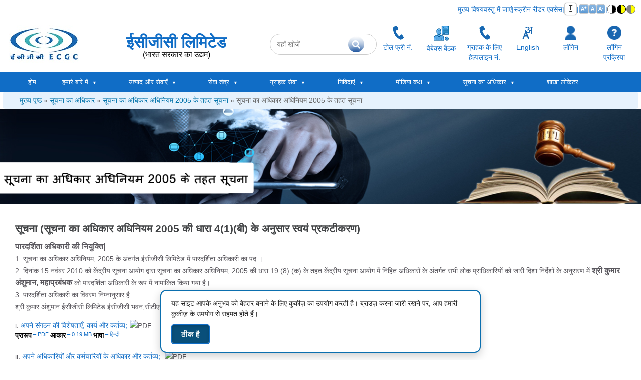

--- FILE ---
content_type: text/html; charset=UTF-8
request_url: https://main.ecgc.in/rti/
body_size: 299613
content:
<!DOCTYPE html>
<!--  <html >  -->
<html lang="hi" dir="ltr">
	<head>
		<meta charset="UTF-8">
		<meta name="google" content="notranslate">
		<meta name="viewport" content="width=device-width, initial-scale=1">
		<link rel="icon" href="https://main.ecgc.in/wp-content/themes/pcwebecgc/images/pcImglogo/ECGC-Logo.jpg"  sizes="16x16">
   		<link rel="icon" href="https://main.ecgc.in/wp-content/themes/pcwebecgc/images/pcImglogo/ECGC-Logo.jpg" type="image/x-icon">
    	<link rel="stylesheet" href="https://main.ecgc.in/wp-content/themes/pcwebecgc/css/grid.css">
    	<link rel="stylesheet" href="https://main.ecgc.in/wp-content/themes/pcwebecgc/css/row/col.css" media="all">
  		<link rel="stylesheet" href="https://main.ecgc.in/wp-content/themes/pcwebecgc/css/row/3cols.css" media="all">
    	<link rel="stylesheet" href="https://main.ecgc.in/wp-content/themes/pcwebecgc/css/row/2cols.css" media="all">
    	<link rel="stylesheet" href="https://main.ecgc.in/wp-content/themes/pcwebecgc/css/row/12cols.css" media="all">
  		<link  rel="stylesheet" href="https://main.ecgc.in/wp-content/themes/pcwebecgc/css/camera.css">
    	<link href="https://main.ecgc.in/wp-content/themes/pcwebecgc/css/mb.balloon.css" media="all" rel="stylesheet" type="text/css">
  		<link rel="stylesheet" href="https://main.ecgc.in/wp-content/themes/pcwebecgc/css/normalize.min.css">
  		<link rel="stylesheet" href="https://main.ecgc.in/wp-content/themes/pcwebecgc/css/menu.css">
  		<link rel="stylesheet" href="https://main.ecgc.in/wp-content/themes/pcwebecgc/css/news.css">
    	<link rel="stylesheet" href="https://main.ecgc.in/wp-content/themes/pcwebecgc/css/ionicons.min.css">
  		<link rel="stylesheet" href="https://cdnjs.cloudflare.com/ajax/libs/font-awesome/4.6.3/css/font-awesome.min.css"> 
		<link rel="stylesheet" href="https://cdnjs.cloudflare.com/ajax/libs/font-awesome/6.7.2/css/all.min.css">
		<link rel="stylesheet" href="https://main.ecgc.in/wp-content/themes/pcwebecgc/css/jquery-ui.css"> 
		
  		   		<title>सूचना का अधिकार अधिनियम 2005 के तहत सूचना | ईसीजीसी लिमिटेड, मुंबई की आधिकारिक वेबसाइट | वाणिज्य और उद्योग मंत्रालय, भारत सरकार। </title>
<meta name='robots' content='max-image-preview:large'>
<link rel="alternate" type="application/rss+xml" title="ECGC &raquo; Feed" href="https://main.ecgc.in/feed/">
<link rel="alternate" type="application/rss+xml" title="ECGC &raquo; Comments Feed" href="https://main.ecgc.in/comments/feed/">
<script >
/* <![CDATA[ */
window._wpemojiSettings = {"baseUrl":"https:\/\/s.w.org\/images\/core\/emoji\/15.0.3\/72x72\/","ext":".png","svgUrl":"https:\/\/s.w.org\/images\/core\/emoji\/15.0.3\/svg\/","svgExt":".svg","source":{"concatemoji":"https:\/\/main.ecgc.in\/wp-includes\/js\/wp-emoji-release.min.js?ver=6.5.7"}};
/*! This file is auto-generated */
!function(i,n){var o,s,e;function c(e){try{var t={supportTests:e,timestamp:(new Date).valueOf()};sessionStorage.setItem(o,JSON.stringify(t))}catch(e){}}function p(e,t,n){e.clearRect(0,0,e.canvas.width,e.canvas.height),e.fillText(t,0,0);var t=new Uint32Array(e.getImageData(0,0,e.canvas.width,e.canvas.height).data),r=(e.clearRect(0,0,e.canvas.width,e.canvas.height),e.fillText(n,0,0),new Uint32Array(e.getImageData(0,0,e.canvas.width,e.canvas.height).data));return t.every(function(e,t){return e===r[t]})}function u(e,t,n){switch(t){case"flag":return n(e,"\ud83c\udff3\ufe0f\u200d\u26a7\ufe0f","\ud83c\udff3\ufe0f\u200b\u26a7\ufe0f")?!1:!n(e,"\ud83c\uddfa\ud83c\uddf3","\ud83c\uddfa\u200b\ud83c\uddf3")&&!n(e,"\ud83c\udff4\udb40\udc67\udb40\udc62\udb40\udc65\udb40\udc6e\udb40\udc67\udb40\udc7f","\ud83c\udff4\u200b\udb40\udc67\u200b\udb40\udc62\u200b\udb40\udc65\u200b\udb40\udc6e\u200b\udb40\udc67\u200b\udb40\udc7f");case"emoji":return!n(e,"\ud83d\udc26\u200d\u2b1b","\ud83d\udc26\u200b\u2b1b")}return!1}function f(e,t,n){var r="undefined"!=typeof WorkerGlobalScope&&self instanceof WorkerGlobalScope?new OffscreenCanvas(300,150):i.createElement("canvas"),a=r.getContext("2d",{willReadFrequently:!0}),o=(a.textBaseline="top",a.font="600 32px Arial",{});return e.forEach(function(e){o[e]=t(a,e,n)}),o}function t(e){var t=i.createElement("script");t.src=e,t.defer=!0,i.head.appendChild(t)}"undefined"!=typeof Promise&&(o="wpEmojiSettingsSupports",s=["flag","emoji"],n.supports={everything:!0,everythingExceptFlag:!0},e=new Promise(function(e){i.addEventListener("DOMContentLoaded",e,{once:!0})}),new Promise(function(t){var n=function(){try{var e=JSON.parse(sessionStorage.getItem(o));if("object"==typeof e&&"number"==typeof e.timestamp&&(new Date).valueOf()<e.timestamp+604800&&"object"==typeof e.supportTests)return e.supportTests}catch(e){}return null}();if(!n){if("undefined"!=typeof Worker&&"undefined"!=typeof OffscreenCanvas&&"undefined"!=typeof URL&&URL.createObjectURL&&"undefined"!=typeof Blob)try{var e="postMessage("+f.toString()+"("+[JSON.stringify(s),u.toString(),p.toString()].join(",")+"));",r=new Blob([e],{type:"text/javascript"}),a=new Worker(URL.createObjectURL(r),{name:"wpTestEmojiSupports"});return void(a.onmessage=function(e){c(n=e.data),a.terminate(),t(n)})}catch(e){}c(n=f(s,u,p))}t(n)}).then(function(e){for(var t in e)n.supports[t]=e[t],n.supports.everything=n.supports.everything&&n.supports[t],"flag"!==t&&(n.supports.everythingExceptFlag=n.supports.everythingExceptFlag&&n.supports[t]);n.supports.everythingExceptFlag=n.supports.everythingExceptFlag&&!n.supports.flag,n.DOMReady=!1,n.readyCallback=function(){n.DOMReady=!0}}).then(function(){return e}).then(function(){var e;n.supports.everything||(n.readyCallback(),(e=n.source||{}).concatemoji?t(e.concatemoji):e.wpemoji&&e.twemoji&&(t(e.twemoji),t(e.wpemoji)))}))}((window,document),window._wpemojiSettings);
/* ]]> */
</script>
<style id='wp-emoji-styles-inline-css' >

	img.wp-smiley, img.emoji {
		display: inline !important;
		border: none !important;
		box-shadow: none !important;
		height: 1em !important;
		width: 1em !important;
		margin: 0 0.07em !important;
		vertical-align: -0.1em !important;
		background: none !important;
		padding: 0 !important;
	}
</style>
<link rel='stylesheet' id='wp-block-library-css' href='https://main.ecgc.in/wp-includes/css/dist/block-library/style.min.css?ver=6.5.7' type='text/css' media='all'>
<style id='classic-theme-styles-inline-css' >
/*! This file is auto-generated */
.wp-block-button__link{color:#fff;background-color:#32373c;border-radius:9999px;box-shadow:none;text-decoration:none;padding:calc(.667em + 2px) calc(1.333em + 2px);font-size:1.125em}.wp-block-file__button{background:#32373c;color:#fff;text-decoration:none}
</style>
<style id='global-styles-inline-css' >
body{--wp--preset--color--black: #000000;--wp--preset--color--cyan-bluish-gray: #abb8c3;--wp--preset--color--white: #ffffff;--wp--preset--color--pale-pink: #f78da7;--wp--preset--color--vivid-red: #cf2e2e;--wp--preset--color--luminous-vivid-orange: #ff6900;--wp--preset--color--luminous-vivid-amber: #fcb900;--wp--preset--color--light-green-cyan: #7bdcb5;--wp--preset--color--vivid-green-cyan: #00d084;--wp--preset--color--pale-cyan-blue: #8ed1fc;--wp--preset--color--vivid-cyan-blue: #0693e3;--wp--preset--color--vivid-purple: #9b51e0;--wp--preset--gradient--vivid-cyan-blue-to-vivid-purple: linear-gradient(135deg,rgba(6,147,227,1) 0%,rgb(155,81,224) 100%);--wp--preset--gradient--light-green-cyan-to-vivid-green-cyan: linear-gradient(135deg,rgb(122,220,180) 0%,rgb(0,208,130) 100%);--wp--preset--gradient--luminous-vivid-amber-to-luminous-vivid-orange: linear-gradient(135deg,rgba(252,185,0,1) 0%,rgba(255,105,0,1) 100%);--wp--preset--gradient--luminous-vivid-orange-to-vivid-red: linear-gradient(135deg,rgba(255,105,0,1) 0%,rgb(207,46,46) 100%);--wp--preset--gradient--very-light-gray-to-cyan-bluish-gray: linear-gradient(135deg,rgb(238,238,238) 0%,rgb(169,184,195) 100%);--wp--preset--gradient--cool-to-warm-spectrum: linear-gradient(135deg,rgb(74,234,220) 0%,rgb(151,120,209) 20%,rgb(207,42,186) 40%,rgb(238,44,130) 60%,rgb(251,105,98) 80%,rgb(254,248,76) 100%);--wp--preset--gradient--blush-light-purple: linear-gradient(135deg,rgb(255,206,236) 0%,rgb(152,150,240) 100%);--wp--preset--gradient--blush-bordeaux: linear-gradient(135deg,rgb(254,205,165) 0%,rgb(254,45,45) 50%,rgb(107,0,62) 100%);--wp--preset--gradient--luminous-dusk: linear-gradient(135deg,rgb(255,203,112) 0%,rgb(199,81,192) 50%,rgb(65,88,208) 100%);--wp--preset--gradient--pale-ocean: linear-gradient(135deg,rgb(255,245,203) 0%,rgb(182,227,212) 50%,rgb(51,167,181) 100%);--wp--preset--gradient--electric-grass: linear-gradient(135deg,rgb(202,248,128) 0%,rgb(113,206,126) 100%);--wp--preset--gradient--midnight: linear-gradient(135deg,rgb(2,3,129) 0%,rgb(40,116,252) 100%);--wp--preset--font-size--small: 13px;--wp--preset--font-size--medium: 20px;--wp--preset--font-size--large: 36px;--wp--preset--font-size--x-large: 42px;--wp--preset--spacing--20: 0.44rem;--wp--preset--spacing--30: 0.67rem;--wp--preset--spacing--40: 1rem;--wp--preset--spacing--50: 1.5rem;--wp--preset--spacing--60: 2.25rem;--wp--preset--spacing--70: 3.38rem;--wp--preset--spacing--80: 5.06rem;--wp--preset--shadow--natural: 6px 6px 9px rgba(0, 0, 0, 0.2);--wp--preset--shadow--deep: 12px 12px 50px rgba(0, 0, 0, 0.4);--wp--preset--shadow--sharp: 6px 6px 0px rgba(0, 0, 0, 0.2);--wp--preset--shadow--outlined: 6px 6px 0px -3px rgba(255, 255, 255, 1), 6px 6px rgba(0, 0, 0, 1);--wp--preset--shadow--crisp: 6px 6px 0px rgba(0, 0, 0, 1);}:where(.is-layout-flex){gap: 0.5em;}:where(.is-layout-grid){gap: 0.5em;}body .is-layout-flex{display: flex;}body .is-layout-flex{flex-wrap: wrap;align-items: center;}body .is-layout-flex > *{margin: 0;}body .is-layout-grid{display: grid;}body .is-layout-grid > *{margin: 0;}:where(.wp-block-columns.is-layout-flex){gap: 2em;}:where(.wp-block-columns.is-layout-grid){gap: 2em;}:where(.wp-block-post-template.is-layout-flex){gap: 1.25em;}:where(.wp-block-post-template.is-layout-grid){gap: 1.25em;}.has-black-color{color: var(--wp--preset--color--black) !important;}.has-cyan-bluish-gray-color{color: var(--wp--preset--color--cyan-bluish-gray) !important;}.has-white-color{color: var(--wp--preset--color--white) !important;}.has-pale-pink-color{color: var(--wp--preset--color--pale-pink) !important;}.has-vivid-red-color{color: var(--wp--preset--color--vivid-red) !important;}.has-luminous-vivid-orange-color{color: var(--wp--preset--color--luminous-vivid-orange) !important;}.has-luminous-vivid-amber-color{color: var(--wp--preset--color--luminous-vivid-amber) !important;}.has-light-green-cyan-color{color: var(--wp--preset--color--light-green-cyan) !important;}.has-vivid-green-cyan-color{color: var(--wp--preset--color--vivid-green-cyan) !important;}.has-pale-cyan-blue-color{color: var(--wp--preset--color--pale-cyan-blue) !important;}.has-vivid-cyan-blue-color{color: var(--wp--preset--color--vivid-cyan-blue) !important;}.has-vivid-purple-color{color: var(--wp--preset--color--vivid-purple) !important;}.has-black-background-color{background-color: var(--wp--preset--color--black) !important;}.has-cyan-bluish-gray-background-color{background-color: var(--wp--preset--color--cyan-bluish-gray) !important;}.has-white-background-color{background-color: var(--wp--preset--color--white) !important;}.has-pale-pink-background-color{background-color: var(--wp--preset--color--pale-pink) !important;}.has-vivid-red-background-color{background-color: var(--wp--preset--color--vivid-red) !important;}.has-luminous-vivid-orange-background-color{background-color: var(--wp--preset--color--luminous-vivid-orange) !important;}.has-luminous-vivid-amber-background-color{background-color: var(--wp--preset--color--luminous-vivid-amber) !important;}.has-light-green-cyan-background-color{background-color: var(--wp--preset--color--light-green-cyan) !important;}.has-vivid-green-cyan-background-color{background-color: var(--wp--preset--color--vivid-green-cyan) !important;}.has-pale-cyan-blue-background-color{background-color: var(--wp--preset--color--pale-cyan-blue) !important;}.has-vivid-cyan-blue-background-color{background-color: var(--wp--preset--color--vivid-cyan-blue) !important;}.has-vivid-purple-background-color{background-color: var(--wp--preset--color--vivid-purple) !important;}.has-black-border-color{border-color: var(--wp--preset--color--black) !important;}.has-cyan-bluish-gray-border-color{border-color: var(--wp--preset--color--cyan-bluish-gray) !important;}.has-white-border-color{border-color: var(--wp--preset--color--white) !important;}.has-pale-pink-border-color{border-color: var(--wp--preset--color--pale-pink) !important;}.has-vivid-red-border-color{border-color: var(--wp--preset--color--vivid-red) !important;}.has-luminous-vivid-orange-border-color{border-color: var(--wp--preset--color--luminous-vivid-orange) !important;}.has-luminous-vivid-amber-border-color{border-color: var(--wp--preset--color--luminous-vivid-amber) !important;}.has-light-green-cyan-border-color{border-color: var(--wp--preset--color--light-green-cyan) !important;}.has-vivid-green-cyan-border-color{border-color: var(--wp--preset--color--vivid-green-cyan) !important;}.has-pale-cyan-blue-border-color{border-color: var(--wp--preset--color--pale-cyan-blue) !important;}.has-vivid-cyan-blue-border-color{border-color: var(--wp--preset--color--vivid-cyan-blue) !important;}.has-vivid-purple-border-color{border-color: var(--wp--preset--color--vivid-purple) !important;}.has-vivid-cyan-blue-to-vivid-purple-gradient-background{background: var(--wp--preset--gradient--vivid-cyan-blue-to-vivid-purple) !important;}.has-light-green-cyan-to-vivid-green-cyan-gradient-background{background: var(--wp--preset--gradient--light-green-cyan-to-vivid-green-cyan) !important;}.has-luminous-vivid-amber-to-luminous-vivid-orange-gradient-background{background: var(--wp--preset--gradient--luminous-vivid-amber-to-luminous-vivid-orange) !important;}.has-luminous-vivid-orange-to-vivid-red-gradient-background{background: var(--wp--preset--gradient--luminous-vivid-orange-to-vivid-red) !important;}.has-very-light-gray-to-cyan-bluish-gray-gradient-background{background: var(--wp--preset--gradient--very-light-gray-to-cyan-bluish-gray) !important;}.has-cool-to-warm-spectrum-gradient-background{background: var(--wp--preset--gradient--cool-to-warm-spectrum) !important;}.has-blush-light-purple-gradient-background{background: var(--wp--preset--gradient--blush-light-purple) !important;}.has-blush-bordeaux-gradient-background{background: var(--wp--preset--gradient--blush-bordeaux) !important;}.has-luminous-dusk-gradient-background{background: var(--wp--preset--gradient--luminous-dusk) !important;}.has-pale-ocean-gradient-background{background: var(--wp--preset--gradient--pale-ocean) !important;}.has-electric-grass-gradient-background{background: var(--wp--preset--gradient--electric-grass) !important;}.has-midnight-gradient-background{background: var(--wp--preset--gradient--midnight) !important;}.has-small-font-size{font-size: var(--wp--preset--font-size--small) !important;}.has-medium-font-size{font-size: var(--wp--preset--font-size--medium) !important;}.has-large-font-size{font-size: var(--wp--preset--font-size--large) !important;}.has-x-large-font-size{font-size: var(--wp--preset--font-size--x-large) !important;}
.wp-block-navigation a:where(:not(.wp-element-button)){color: inherit;}
:where(.wp-block-post-template.is-layout-flex){gap: 1.25em;}:where(.wp-block-post-template.is-layout-grid){gap: 1.25em;}
:where(.wp-block-columns.is-layout-flex){gap: 2em;}:where(.wp-block-columns.is-layout-grid){gap: 2em;}
.wp-block-pullquote{font-size: 1.5em;line-height: 1.6;}
</style>
<link rel='stylesheet' id='ris-slider-css-css' href='https://main.ecgc.in/wp-content/plugins/ultimate-responsive-image-slider/css/slider-pro.css?ver=6.5.7' type='text/css' media='all'>
<link rel='stylesheet' id='pcwebecgc-style-css' href='https://main.ecgc.in/wp-content/themes/pcwebecgc/style.css?ver=6.5.7' type='text/css' media='all'>
<style id='custom-accordion-style-inline-css' >

    .ui-accordion-header {
        position: relative;
        padding-right: 30px;
        cursor: pointer;
    }
    .ui-accordion-header::after {
        content: '▼';
        position: absolute;
        right: 10px;
        top: 50%;
        transform: translateY(-50%) rotate(0deg);
        transition: transform 0.3s ease;
        font-size: 12px;
    }
    .ui-accordion-header.ui-accordion-header-active::after,
    .ui-accordion-header[aria-expanded='true']::after {
        transform: translateY(-50%) rotate(-180deg);
    }
    
</style>
<script  src="https://main.ecgc.in/wp-includes/js/jquery/jquery.min.js?ver=3.7.1" id="jquery-core-js"></script>
<script  id="jquery-core-js-after">
/* <![CDATA[ */
        jQuery(document).ready(function($) {
            $('.smooth-scroll-link[href="#main-nav"]').on('click', function(e) {
                e.preventDefault();

                // Try to find either 'main-nav' or 'main'
                const main = document.getElementById('main-nav') || document.getElementById('main');
                if (main) {
                    const scrollX = window.scrollX || window.pageXOffset;
                    const scrollY = window.scrollY || window.pageYOffset;

                    // Make element focusable
                    if (!main.hasAttribute('tabindex')) {
                        main.setAttribute('tabindex', '-1');
                    }

                    // Scroll to element
                    main.scrollIntoView({ behavior: 'smooth', block: 'start' });

                    // Delay to allow smooth scrolling
                    setTimeout(() => {
                        main.focus();
                        window.scrollTo(scrollX, scrollY);

                        // Focus first visible focusable element inside
                        const focusable = main.querySelectorAll('a, button, input, textarea, select, [tabindex]:not([tabindex="-1"])');
                        for (let el of focusable) {
                            if (el.offsetParent !== null) {
                                el.focus();
                                break;
                            }
                        }
                    }, 100);
                }
            });
        });
    
/* ]]> */
</script>
<script  src="https://main.ecgc.in/wp-includes/js/jquery/jquery-migrate.min.js?ver=3.4.1" id="jquery-migrate-js"></script>
<link rel="https://api.w.org/" href="https://main.ecgc.in/wp-json/"><link rel="alternate" type="application/json" href="https://main.ecgc.in/wp-json/wp/v2/pages/140"><link rel="EditURI" type="application/rsd+xml" title="RSD" href="https://main.ecgc.in/xmlrpc.php?rsd">
<link rel="canonical" href="https://main.ecgc.in/rti/">
<link rel='shortlink' href='https://main.ecgc.in/?p=140'>
<link rel="alternate" type="application/json+oembed" href="https://main.ecgc.in/wp-json/oembed/1.0/embed?url=https%3A%2F%2Fmain.ecgc.in%2Frti%2F">
<link rel="alternate" type="text/xml+oembed" href="https://main.ecgc.in/wp-json/oembed/1.0/embed?url=https%3A%2F%2Fmain.ecgc.in%2Frti%2F&#038;format=xml">
		<style  id="wp-custom-css">
			#wonderplugincarousel-1 .amazingcarousel-nav {
    height: 100% !important;
}
		</style>
		 		<script src="https://main.ecgc.in/wp-content/themes/pcwebecgc/js/jquery-1.12.4.js"></script>
		<script src="https://main.ecgc.in/wp-content/themes/pcwebecgc/js/jquery-ui.js"></script>

	<!--  Start :- 10032025 GIGW points  -->
		<script >
    		document.documentElement.classList.add("notranslate");
		</script>
	<!--  End :- 10032025 GIGW points  -->

 		<script >
			$.noConflict();
 			jQuery(document).ready(function($) {
    			var icons = {
      				header: "ui-icon-circle-plus",
      				activeHeader: "ui-icon-circle-minus"
    			};
    			$( "#accordion-circular" ).accordion({
  					collapsible: true,
      				icons: icons
    			});
  				$( "#accordion-public" ).accordion({
     				active: false,
    				collapsible: true,
    				icons: icons
    			});
  			});
  		</script>
    
  
  		<script>
			var slideIndex = 0;
			carousel();

			function carousel() {
    			var i;
    			var x = document.getElementsByClassName("mySlides");
    			for (i = 0; i < x.length; i++) {
    	  			x[i].style.display = "none";
    			}
    			slideIndex++;
    			if (slideIndex > x.length) {slideIndex = 1}
    			x[slideIndex-1].style.display = "block";
    			setTimeout(carousel, 2000);
			}


			/* Toggle between adding and removing the "active" and "show" classes when the user clicks on one of the "Section" buttons. The "active" class is used to add a background color to the current button when its belonging panel is open. The "show" class is used to open the specific accordion panel */
			var acc = document.getElementsByClassName("accordion");
			var i;

			for (i = 0; i < acc.length; i++) {
			    acc[i].onclick = function(){
			        this.classList.toggle("active");
			        this.nextElementSibling.classList.toggle("show");
			    }
			}

		</script>

		<!--  Start :- Css For Maintain consistency of text 14px 13042025  -->
		<style >
			body,
			p:not(.ecgc-tl):not(.ecgc_sub_tl),
			span:not(.ecgc-tl):not(.ecgc_sub_tl),
			li:not(.menu-item):not(.ecgc-tl):not(.ecgc_sub_tl),
			td:not(.ecgc-tl):not(.ecgc_sub_tl),
			div:not(.main-navigation):not(.site-navigation):not(.menu):not(.ecgc-tl):not(.ecgc_sub_tl),
			section:not(.ecgc-tl):not(.ecgc_sub_tl),
			article:not(.ecgc-tl):not(.ecgc_sub_tl),
			footer:not(.ecgc-tl):not(.ecgc_sub_tl),
			header:not(.ecgc-tl):not(.ecgc_sub_tl),
			nav:not(.main-navigation):not(.site-navigation):not(.menu):not(.ecgc-tl):not(.ecgc_sub_tl),
			aside:not(.ecgc-tl):not(.ecgc_sub_tl),
			button:not(.ecgc-tl):not(.ecgc_sub_tl),
			input:not(.ecgc-tl):not(.ecgc_sub_tl),
			textarea:not(.ecgc-tl):not(.ecgc_sub_tl),
			label:not(.ecgc-tl):not(.ecgc_sub_tl),
			a:not(.menu-link):not(.menu-item):not(.ecgc-tl):not(.ecgc_sub_tl),
			strong:not(.ecgc-tl):not(.ecgc_sub_tl),
			em:not(.ecgc-tl):not(.ecgc_sub_tl),
			small:not(.ecgc-tl):not(.ecgc_sub_tl) {
			    font-size: 0.875rem; /* 14px */
			}
		</style>

		<!--  End :- Css For Maintain consistency of text 14px 13042025  -->


		<!--  Start :- CSS JavaScript Turn off 11042025  -->
		<noscript>
		    <style>
		        /* Ensure content is visible without CSS */
		        body {
		            font-family: Arial, sans-serif;
		            font-size: 16px;
		            color: black;
		            background: white;
		        }
		        nav, header, main, footer {
		            display: block !important;
		        }
		        a {
		            text-decoration: underline;
		            color: blue;
		        }
		        button, input, textarea, select {
		            border: 1px solid black;
		            padding: 5px;
		        }

		        a:focus, button:focus {
				    outline: 2px solid blue;
				   /* background-color: yellow;*/
				}

			.search-top-nv{
				width:100px;
				margin-top:22%;
			}
		    </style>
		</noscript>
		<!--  End :- CSS JavaScript Turn off 11042025  -->
		<style>
		  .css-only-hide {
		    display: none;
		  }
	  </style>
	  <!--  Start :- 05012026 remove onchange event in product and service page  -->
	  <style>	
		   .doc-meta {
    font-size: 13px;
    color: #333;
}

.doc-format-wrap {
    display: inline-flex;      /* keeps PDF + icon on same line */
    align-items: center;
    gap: 4px;
}

.open-pdf-btn {
    all: unset;
    display: inline-flex;
    align-items: center;
    gap: 6px;
    margin-top: 6px;
    cursor: pointer;
    color: #005a9c;
    font-size: 14px;
}

.open-pdf-btn i {
    font-size: 14px;
}

.open-pdf-btn:hover {
    text-decoration: underline;
}

.open-pdf-btn:focus-visible {
    outline: 2px solid #005a9c;
    outline-offset: 2px;
}
		</style>
		<!--  End :- 05012026 remove onchange event in product and service page  -->

	<!--  Start : CSS for Tooltip 28072025  -->
	<!-- <style>
	    .keyboard-tooltip {
		    position: absolute;
		    background: #ffffff; /* Light yellow, like native tooltips */
		    color: #000; /* Black text */
		    padding: 6px 10px;
		    font-size: 13px;
		    border: 1px solid #ccc;
		    border-radius: 4px;
		    white-space: nowrap;
		    z-index: 9999;
		    pointer-events: none;
		    box-shadow: 0px 2px 6px rgba(0, 0, 0, 0.2);
		    opacity: 0;
		    transition: opacity 0.2s ease;
		}
    </style> -->
<style>
    	.keyboard-tooltip {
		  position: absolute;
		  background: #fff;           /* High-contrast background */
		  color: #000;                /* High-contrast text */
		  padding: 6px 10px;
		  font-size: 13px;
		  border: 1px solid #ccc;
		  border-radius: 4px;
		  white-space: nowrap;
		  z-index: 9999;
		  pointer-events: none;
		  box-shadow: 0px 2px 6px rgba(0, 0, 0, 0.25);
		  opacity: 0;
		  transition: opacity 0.2s ease, transform 0.2s ease;
		  transform: translateY(4px); /* slight lift effect */
		}

		.keyboard-tooltip[style*="opacity: 1"] {
		  transform: translateY(0);   /* smooth animation */
		}
    </style> 
    <!--  End : CSS for Tooltip 28072025  -->

    <!--  Start : CSS for Search Input    -->
    <style>
    	.visually-hidden {
  position: absolute;
  width: 1px;
  height: 1px;
  margin: -1px;
  padding: 0;
  overflow: hidden;
  clip: rect(0 0 0 0);
  white-space: nowrap;
  border: 0;
}

		/* Base desktop styles (no change to your current working setup) */
		.search-container {
		  display: flex;
		  align-items: center;
		  width: 300px;
		  border: 1px solid #ccc;
		  border-radius: 21px;
		  padding: 0 10px;
		  background-color: white;
		  height: 42px;
		  position: relative;
		  box-sizing: border-box;
		}

		.search-input {
		  flex: 1;
		  border: 0px !important;
		  outline: none;
		  font-size: 16px;
		  padding: 0 5px;
		  white-space: nowrap;
		  overflow-x: auto;
		  -ms-overflow-style: none;
		  scrollbar-width: none;
		}

		.search-input::-webkit-scrollbar {
		  display: none;
		}

		.clear-button {
		  background: transparent;
		  border: none;
		  font-size: 18px;
		  cursor: pointer;
		  display: none;
		  margin-right: 5px;
		}

		.search-button {
		  width: 32px;
		  height: 32px;
		  background: linear-gradient(to bottom, #ffffff, #0d4b9e);
		  border: none;
		  border-radius: 50%;
		  color: white;
		  font-size: 16px;
		  display: flex;
		  align-items: center;
		  justify-content: center;
		  cursor: pointer;
		}

		/* ✅ Mobile-specific override (only affects search) */
		
		@media (min-width: 1024px) and (max-width: 1400px) {
		  .search-button {
			position: relative;
			left: -7%;
		  }

		  .search-container {
			width: 213px;
		  }
		}

		@media screen and (max-width: 600px) {
		  .search-container {
		    width: 100%;
		    max-width: 90vw;
		    height: 40px;
		    padding: 0 8px;
		    border-radius: 18px;
		  }

		  .search-input {
		    font-size: 15px;
		  }

		  .search-button {
		    width: 28px;
		    height: 28px;
		    font-size: 14px;
		  }

		  .clear-button {
		    font-size: 16px;
		  }
		}
		@media (max-width: 400px) {
  .bt-news-ticker-tag {
	   
    width: 68px !important;
    font-size: 9px !important;

}

.bt-news-ticker ul{

    width: calc(100% - 88px) !important;
}

.nvgn_btn{
	    padding: 1px 5px !important;
    margin-left: 5px !important;
}
}
	</style>
	<!--  End : CSS for Search Input 28072025  -->
	
	
	<style>
body {
  font-family: Arial, sans-serif;
  background: #fff;
  margin: 0;
  padding: 0;
}

.custom-section img {
  width: 100%;
}

.custom-container-fluid {
  padding: 20px;
}

.custom-row {
  display: flex;
  flex-wrap: wrap;
}

.custom-textcol {
  color: #003366;
  font-weight: bold;
}

/* Accordion Styling */
.custom-accordion-header {
    cursor: pointer;
    width: 100%;
    text-align: left;
    padding: 14px 30px;
    margin-top: 3px;
    background-color: #f3f3f3;
    border: 0px solid #ddd;
    border-radius: 3px !important;
    outline: none;
    font-size: 13px !important;
    /* font-weight: bold; */
    transition: background 0.2s;
    color: #3b66c7db;
    box-shadow: none;
}

.custom-accordion-header:hover,
.custom-accordion-header:focus {
  background: #e9f2ff;
box-shadow: none;
}

.custom-accordion-header[aria-expanded="true"] {
  
box-shadow: none;
}

.custom-accordion-content {
  display: none;
  padding: 15px 20px;
  border: 1px solid #ddd;
  border-top: none;
  border-radius: 0 0 6px 6px;
  margin-bottom: 10px;
}

.custom-accordion-content.custom-active {
  display: block;
}

.custom-accordion-content a {
  color: #106dc9;
  text-decoration: none;
  font-weight: 500;
}

.custom-accordion-content a:hover,
.custom-accordion-content a:focus {
  text-decoration: underline;
}

.custom-file-info {
  font-size: 12px;
  font-weight: bold;
  color: #555;
  margin: 5px 0 10px;
}


.custom-accordion-header {
  position: relative;
  padding-right: 25px; /* space for arrow */
  cursor: pointer;
}

.custom-accordion-header::after {
  content: "▶"; /* right-pointing arrow */
  position: absolute;
  right: 10px;
  font-size: 11px;
  transition: transform 0.3s ease;
transform: rotate(90deg);
}

/* Rotate arrow when expanded */
.custom-accordion-header[aria-expanded="true"]::after {
  transform: rotate(150deg); /* ▼ */
}


</style>
		
	<!--  Start :- For Popup 24062025  -->
	<style>
	.h2redclass{
        color: red !important;
    }
    .custom-popup-overlay {
        display: none;
        position: fixed;
        z-index: 9999;
        left: 0;
        top: 0;
        width: 100%;
        height: 100%;
        background: rgba(0, 0, 0, 0.6);
    }

    /*.custom-popup-content {
        background-color: #ffffff;
        margin: 10% auto;
        padding: 20px;
        width: 90%;
        max-width: 600px;
        border-radius: 10px;
        position: relative;
        box-shadow: 0 0 20px rgba(0, 0, 0, 0.3);
        font-family: Arial, sans-serif;
        color: #000;
    }*/

    .custom-popup-content {
	    background-color: #ffffff;
	    margin: 5% auto; /* reduced margin to fit better on smaller screens */
	    padding: 15px;
	    width: 90%;
	    max-width: 600px;
	    max-height: 80vh; /* limit popup height to 80% of viewport */
	    overflow-y: auto; /* enable vertical scrolling inside popup */
	    border-radius: 10px;
	    position: relative;
	    box-shadow: 0 0 20px rgba(0, 0, 0, 0.3);
	    font-family: Arial, sans-serif;
	    color: #000;
	}

    .custom-popup-content h2 {
        margin-top: 0;
        font-size: 1.5em;
    }

    .custom-popup-content ul {
        margin: 0 0 1em 1.5em;
        padding: 0;
    }

    .custom-popup-content ul li {
        margin-bottom: 1em;
    }

    .custom-close-popup {
        position: sticky;       /* stays fixed INSIDE scrolling area */
        top: 0px;
        right: 0px;
        float: right;
        z-index: 999;
        background: #fff;
        border: none;
        font-size: 24px !important;
        font-weight: bold;
        padding: 4px 10px;
        border-radius: 50%;
        cursor: pointer;
        box-shadow: 0px 3px 8px rgba(0,0,0,0.2);
    }


    .custom-close-popup:focus {
        outline: 2px solid #000;
    }
    </style>
		<!--  End :- For Popup 24062025  -->

		<!--  Start :- When press esc hide submenu 29052025  -->
		<style>
	    	.force-hide-submenus .sub-menu,
	    	.force-hide-submenus .submenu,
	    	.force-hide-submenus .dropdown-menu {
	        	display: none !important;
	    	}

	    	.fa-circle-half-stroke:focus {
			  outline: none; /* remove default outline */
			  box-shadow: 0 0 0 3px rgba(30, 144, 255, 0.8); /* DodgerBlue glow */
			  transform: scale(1.1); /* slight zoom effect */
			  transition: box-shadow 0.2s ease, transform 0.2s ease;
			}
	    </style>
		<!--  End :- When press esc hide submenu 29052025  -->

		<!--  Start :- When press tab focus color change 30052025  -->
		<style>
		    /*.swiper-button-prev:focus,
		    .swiper-button-next:focus {
		        outline: none;
		        box-shadow: 0 0 0 3px rgba(139, 0, 0, 0.8); 
		    }*/

	      	.jssora061:focus,
			.swiper-button-prev:focus,
			.swiper-button-next:focus,
			#toggleAutoplay:focus,
			.slider-control-button:focus,
			.amazingcarousel-next:focus,
			.amazingcarousel-prev:focus {
			    outline: none !important;
			    box-shadow: 0 0 0 3px rgba(139, 0, 0, 0.8); /* Dark Red */
			    border-radius: 6px; /* Optional */
			    transition: box-shadow 0.2s ease;
			}
			

	    </style>
	    <!--  End :- When press tab focus color change 30052025  -->
		
		<noscript>
  		<style>
    		.swiper-wrapper {
      		transform: none !important;
      		transition: none !important;
      		display: block !important;
    		}
    		.swiper-slide {
      		width: 100% !important;
      	display: block !important;
    		}
	
  		</style>

  		<!--  Optional plain fallback images if you want  -->
  		<!-- <div class="swiper-fallback">
    		<img src="slide1.jpg" alt="">
    		<img src="slide2.jpg" alt="">
    		<img src="slide3.jpg" alt="">
			</div> -->
		</noscript>


		<!--  Start :- Remove hr , p from b tag menus 28042025  -->
		<style >
			.menu-item hr {
			    margin: 4px 0;
			    border: none;
			    border-top: 1px solid #ccc;
			    opacity: 0.8;
			}

			.menu-item a {
			    font-size: 14px;
			}
			.menu-item b{
				font-size: 14px !important; 
			    font-weight: bold;
			}
		</style>
		<!--  End :- Remove hr , p from b tag menus 28042025  -->

		<style>
        /*jssor slider loading skin spin css*/
        .jssorl-009-spin img {
            animation-name: jssorl-009-spin;
            animation-duration: 1.6s;
            animation-iteration-count: infinite;
            animation-timing-function: linear;
        }

        @keyframes jssorl-009-spin {
            from { transform: rotate(0deg); }
            to { transform: rotate(360deg); }
        }

        .jssora061 {display:block;position:absolute;cursor:pointer;}
        .jssora061 .a {fill:none;stroke:#fff;stroke-width:360;stroke-linecap:round;}
        .jssora061:hover {opacity:.8;}
        .jssora061.jssora061dn {opacity:.5;}
        .jssora061.jssora061ds {opacity:.3;pointer-events:none;}
		
		
		
		.wp-post-image{
			width:100%;
		}	
    </style>

		<!-- <style >
			.sub-menu li a {
			    font-size: 13px;
			    color: #333;
			    font-weight: bold; /* text bold */
			    display: block;
			    padding-bottom: 5px;
			    position: relative;
			}

			.sub-menu li a::after {
			    content: "";
			    display: block;
			    width: 100%;
			    height: 1px;
			    background: #ccc; /* line color */
			    margin-top: 5px;
			}

		</style> -->

		<!--  Start :- Code for adding contrast files 14042025   -->
		<script>
			document.addEventListener("DOMContentLoaded", function () {

			    function setContrast(file) {
			        // Update CSS immediately
			        document.getElementById("contrast").setAttribute("href", "https://main.ecgc.in/wp-content/themes/pcwebecgc/" + file);

			        // Save in session via AJAX (plain JS)
			        var xhr = new XMLHttpRequest();
			        xhr.open("POST", "https://main.ecgc.in/wp-admin/admin-ajax.php", true);
			        xhr.setRequestHeader("Content-Type", "application/x-www-form-urlencoded");
			        xhr.onreadystatechange = function () {
			            if (xhr.readyState === 4 && xhr.status === 200) {
			                console.log("Contrast saved:", xhr.responseText);
			            }
			        };
			        xhr.send("action=set_contrast_session&contrast=" + encodeURIComponent(file));
			    }

			    // Event listeners for buttons
			    document.querySelector(".black-contrast").addEventListener("click", function () {
			        setContrast("black-contrast.css");
			    });

			    document.querySelector(".gray-contrast").addEventListener("click", function () {
			        setContrast("gray-contrast.css");
			    });

			    document.querySelector(".normal-contrast").addEventListener("click", function () {
			        setContrast("blank.css");
			    });

			});
	</script>

	<!--  End :- Code for adding contrast files 14042025   -->

		<!--  Start :- Breadcrumbs 10042025  -->
		<style >
			.breadcrumb {
		        font-size: 14px;
		        /*   margin: 10px 0; */
		        padding: 10px;
		        background: #e6f2fd;
		        border-radius: 5px;
		    }
		    .breadcrumb a {
		        text-decoration: none;
		        color: #0073aa;
		    }
		    .breadcrumb a:hover {
		        text-decoration: underline;
		    }
		    .breadcrumb {
		        color: #666;
		        margin: 0 5px;
		    }
		</style>
		<!--  End :- Breadcrumbs 10042025  -->

		<!--  Start :- In footer only 1st box is working not others 16042025  -->
		<style >
			.amazingcarousel-nav {
		    pointer-events: none;
		}
		</style>
		<!--  End :- In footer only 1st box is working not others 16042025  -->

		<!--  Start :- Mobile menus 09082025  -->
		<style>
	        @media (max-width: 768px) {
	            .menu-item-has-children > a {
	                position: relative;
	                padding-right: 30px;
	            }

	            .menu-toggle-arrow {
	                position: absolute;
	                right: 10px;
	                top: 50%;
	                transform: translateY(-50%);
	                cursor: pointer;
	                font-size: 16px;
	                user-select: none;
	                z-index: 10;
	            }

	            .sub-menu {
	                display: none;
	                transition: all 0.3s ease-in-out;
	            }

	            .menu > li.menu-item-has-children > a::after {
	                content: none !important;
	                display: none !important;
	            }
	        }
   		 </style>
   		 <!--  End :- Mobile menus 09082025  -->

	  	<style >
	    	.new_header_title{ width: 47% !important; }
	     	.new_header_rigtmenu1{ width: 38% !important; }
	      	.new_header_submenu1{ width: 20.33% !important; }
	      	.new_submenu2 {float: right;}
		  	.screen_reader_cls{ width: 45px;}
	  	</style> 
   
   		<style>

   			body {
		 		padding-top: 0 !important;
		 	}
  			.mr-t{
				margin-top:0 !important;
			}
  
  			.hdr{
				display:flex;
				padding:10px;
				align-items:center;
			}
  
  			.tittle_ecgc{
				display:grid;
				text-align:center;
				padding-top: 1%;
				width: 72%;
			}
  
  			.mr{
				margin:5px;
				width:100%;
				text-align:center;
			}
	  
  			.w-30{
				width:30%;
			}
	  
  			.ecgc-tl{
				color: #106dc6;
				font-weight: 700;
				font-size: 32px;
				line-height:30px;
			}
  
  			.ecgc_sub_tl{
				color: #000;
				font-size: 16px;
				line-height:20px;
			}
  
  			.txt-cnt{
				text-align:center;
			}
	  
  			.hdr-srch{
				width: 100%;
				text-align: center;
				outline: none;
				padding: 6px !important;
				margin-top: 18%;
			}
  
  			.srch-fm{
				width:20%;
			}
  
  			.right-side-icon{
				display:flex; 
				width: 100%;
			}
  
  
  			/*---------------------- Media Query ---------------------*/
  
  			@media only screen and (max-width: 700px) {
  
				body {
		 			padding-top: 0 !important;
		 		}
	  
				.right-side-icon{
					background: #f2f8fe;
					padding: 12px;
				}
	
				.hdr{
					display:block;
					padding:15px;
				}
  
   				.w-30{
					width:100%;
				}
  
   				.srch-fm{
					width: 100%;
					margin-top: 5%;
					margin-bottom: 5%;
				}
  
  				.tittle_ecgc {
					padding-top: 6%;
					width:100%;
				}
	
  				.hdr-srch{
					width: 100%;
					text-align: center;
					outline: none;
					padding: 6px !important;
					margin-top: 0%;
				}
			}

			html {
        		scroll-behavior: smooth;
    		}

    		/*	Start :- 111120204 for disabled zoom in zoom out button*/
			/* Styles for enabled and disabled buttons */
			button:disabled {
	    		opacity: 0.5; /* Make disabled button appear faded */
	    		cursor: not-allowed; /* Show a 'not-allowed' cursor for disabled button */
			}

	
			button {
			    padding: 5px 10px;
			    font-size: 16px;
			    border-radius: 4px;
			    border: 1px solid #ccc;
			    background-color: #f0f0f0;
			    cursor: pointer;
			}

			button:hover:enabled {
			    background-color: #e0e0e0; /* Slightly darker color on hover if enabled */
			}

			.menu-item-has-children:after {
			    font-family: 'FontAwesome';
			    font-size: 16px;
			    position: absolute;
			    top: 8px;
			    right: 14px;
			    content: '';
			}
		/*	End :- 11112024 for disabled zoom in zoom out button*/

		/*	Start :- 12112024 for toggle contrast button*/
			/* High Contrast Mode Styles */
			.high-contrast {
	    		background-color: #000; /* Dark background for body */
	    		color: #fff; /* Light text for general elements */
	    		filter: grayscale(50%);
			}

			/* Specific styling for links in high contrast mode */
			.high-contrast a {
	    		color: #ffff00 !important; /* Bright yellow for links */
			}

			/* Specific styling for buttons, inputs, and textareas */
			.high-contrast button,
			.high-contrast input,
			.high-contrast textarea {
			    background-color: #333;
			    color: #fff;
			    border: 1px solid #fff;
			}

			/* High Contrast styling for the header */
			.high-contrast header, /* Target header tag */
			.high-contrast .site-header, /* Common WordPress header class */
			.high-contrast .navbar, /* Target Bootstrap or similar navbars */
			.high-contrast #header { /* Add your theme’s specific header ID if applicable */
			    background-color: #000;
			    color: #fff;
			}

			/* High Contrast styles for header links and other elements */
			.high-contrast header a,
			.high-contrast .site-header a,
			.high-contrast .navbar a,
			.high-contrast #header a {
			    color: #ffff00;
			}

			.high-contrast header .logo,
			.high-contrast .site-header .logo,
			.high-contrast .navbar .logo,
			.high-contrast #header .logo {
			    filter: invert(1); /* Optional: inverts logo colors if needed for high contrast */
			}

			.high-contrast main{
				background-color: #000;
			    color: #fff;		
			}

			.high-contrast .container {
				background-color: #000;
			    color: #fff;
			}
			.high-contrast .ecgc_sub_tl{
				color: #ffff00 !important;
				line-height: 12px !important;
			}
			.high-contrast .well4{
				background-color: #000;
			    color: #ffff00;	
			}
			.high-contrast .textcol {
				color: #ffff00;	
			}

			.high-contrast .pc1{
				background-color:#000;
				color: #ffff00;	
			}
			.high-contrast .ecgc-tl{
				 color: #ffff00;
			}
			.high-contrast .a1{
				 color: #ffff00;
			}
			.high-contrast .smooth-scroll-link{
				color: #ffff00 !important;
			}
			.high-contrast .access_c{
				background-color: #ffff00 !important;
				color: #000 !important;
			}
			.high-contrast .pc{
				color: #ffff00 !important;
			}

			.high-contrast .fop1{
				color: #ffff00 !important;
			}

			.high-contrast td{
				background-color: #000 !important;
				color: #ffff00 !important;
			}

			.high-contrast .sub-menu{
				background-color: #000 !important;
				color: #ffff00 !important;
			}
			.high-contrast b {
				background-color: #000 !important;
				color: #ffff00 !important;
			}

			.high-contrast p {
				background-color: #000 !important;
				color: #ffff00 !important;
			}

			/* Styles for enabled and disabled buttons */
			button:disabled {
			    opacity: 0.5; /* Make disabled button appear faded */
			    cursor: not-allowed; /* Show a 'not-allowed' cursor for disabled button */
			}

			/* Additional optional styling for button */
			button {
			    padding: 5px 10px;
			    font-size: 16px;
			    border-radius: 4px;
			    border: 1px solid #ccc;
			    background-color: #f0f0f0;
			    cursor: pointer;
			}

			button:hover:enabled {
			    background-color: #e0e0e0; /* Slightly darker color on hover if enabled */
			}

			/* Styles for the contrast switch */
			.contrast-switch {
			    position: relative;
			    width: 40px;
			    height: 20px;
			    display: inline-block;
			    cursor: pointer; /* Ensures pointer cursor on hover */
			}

			.contrast-switch input {
			    position: absolute;
			    opacity: 0;
			    width: 0;
			    height: 0;
			}

			.slider {
			    position: absolute;
			    cursor: pointer;
			    top: 0;
			    left: 0;
			    right: 0;
			    bottom: 0;
			    background-color: #ccc;
			    transition: 0.4s;
			    border-radius: 20px;
			}

			.slider:before {
			    position: absolute;
			    content: "";
			    height: 14px;
			    width: 14px;
			    left: 3px;
			    bottom: 3px;
			    background-color: white;
			    transition: 0.4s;
			    border-radius: 50%;
			}
	
	
			.mbBalloon {
		    	opacity: 1;
			    z-index: 10002;
			    background-color: rgb(255, 255, 255);
			    border-color: rgb(16, 109, 199);
			    color: rgb(255, 255, 255);
			    padding: 0px;
			    top: 123px;
			    right:0 !important;
			    margin-top: 0px;
			    margin-left: 0px;
				position:absolute !important;
			}

			/* When checked */
			input:checked + .slider {
			    background-color: #ffff00;
			}

			input:checked + .slider:before {
			    transform: translateX(20px);
			}

			/* Focus styles for keyboard navigation */
			.contrast-switch input:focus + .slider {
			    outline: 2px solid #333; /* Customize focus outline */
			}


			.ecgc_t{
				text-decoration: none !important;
			}


			a:focus,input[type="checkbox"]:focus,button:focus, input[type="button"]:focus, input[type="reset"]:focus, input[type="submit"]:focus, button:active, input[type="button"]:active, input[type="reset"]:active, input[type="submit"]:active {
			    border-color: #aaa #bbb #bbb;
			    box-shadow: inset 0 -1px 0 rgba(255, 255, 255, 0.5), inset 0 2px 5px rgba(0, 0, 0, 0.15);
			}

			.high-contrast a:focus,input[type="checkbox"]:focus,button:focus, input[type="button"]:focus, input[type="reset"]:focus, input[type="submit"]:focus, button:active, input[type="button"]:active, input[type="reset"]:active, input[type="submit"]:active {
				border:2px solid !important;
			    border-color: #106dc6 #106dc6 #106dc6 !important;
			    box-shadow: inset 0 -1px 0 rgba(255, 255, 255, 0.5), inset 0 2px 5px rgba(0, 0, 0, 0.15);
			}
		/*	End :- 12112024 for toggle contrast*/

		/*Start :- 18112024 for pause play button in slider*/
			.high-contrast #pauseButton{
				background-color: #ffff00 !important;
			}
			.high-contrast #playButton{
				background-color: #ffff00 !important;
			}

			#slider-toggle {
			    position: absolute;
			    top: 80%;
			    right: 50%;
			    background-color: #106dc6;
			    color: #fff;
			    border: 2px solid #0066cc;
			    border-radius: 4px;
			    font-size: 16px;
			    padding: 5px 10px;
			    cursor: pointer;
			    z-index: 10;
			    display: flex;
			    align-items: center;
			    justify-content: center;
			    width: 30px;
			    height: 25px;
			    transition: background-color 0.3s;
			}

			.high-contrast #slider-toggle {
			    background-color: #ffff00;
			    color: #000;
			    border: 2px solid #ffff00;
			}

			#slider-toggle:hover {
			    background-color: #0066cc;
			    color: white;
			}

			.high-contrast #slider-toggle:hover {
			    background-color: #ffff00;
			    color: #000;
			}

			[class*='fa-']:before {
			    font: icon;
			    font-weight: 400;
			    font-family: "FontAwesome";
			}
		/*End :- 18112024 for pause play button in slider*/

		/* Start :- 19112024  css for slide up */
			.high-contrast .backg {
			    background-color: #000;
			}

			#scrollToTopBtn {
			    display: none;  /* Hidden by default */
			    position: fixed;
			    bottom: 20px;
			    right: 20px;
			    background-color: #00448d;
			    color: white;
			    border: none;
			    padding: 10px 15px;
			    border-radius: 50%;
			    font-size: 18px;
			    cursor: pointer;
			    z-index: 1000;
			}


			.high-contrast #scrollToTopBtn{
				position: sticky;
				margin-left: 95% !important;
				background-color: #ffff00;
				color: #000;
			}

			#scrollToTopBtn:hover {
			    background-color: #0056b3;
			}

			.high-contrast #scrollToTopBtn:hover {
			    background-color: #ffff00;
			}

		/* End :- 19112024  css for slide up */

		/*Start :- 27112024 css for tab focused */
			.menu li.focused > a {
				background-color: #3bb0b6; /* Highlight color for parent menu on focus */
				color: #fff; /* Text color for highlighted parent menu */
			}
			a:focus, input[type="checkbox"]:focus, button:focus, input[type="button"]:focus, input[type="reset"]:focus, input[type="submit"]:focus, button:active, input[type="button"]:active, input[type="reset"]:active, input[type="submit"]:active {
				outline: -webkit-focus-ring-color auto 1px;
			}
		/*End :- 27112024 css for tab focused */

		/* Start :- 10032025  css for Text Space */
			.text-spacing-controls {
			    display: flex;
			    align-items: center;
			    gap: 5px; /* Adjust spacing if needed */
			}
			.high-contrast #toggle-spacing {
				background-color: #ffff00 !important;
			    color: #000 !important;
			}
			#toggle-spacing {
			    display: flex;
			    flex-direction: column;
			    align-items: center;
			    justify-content: center;
			    background: white;
			    border-radius: 5px;
			    padding: 4px; 
			    font-size: 14px; 
			    border: 1px solid #ccc;
			    cursor: pointer;
			    transition: 0.3s;
			    height: 25px; 
			    width: 25px;
			    min-width: 25px;
			    min-height: 25px;
			    box-shadow: 0 0 2px rgba(0, 0, 0, 0.2);
			}

			#toggle-spacing .text-icon {
			    font-size: 12px;
			    font-weight: bold;
			    line-height: 12px; 
			}

			#toggle-spacing .arrow-icon {
			    font-size: 10px; 
			    margin-top: -4px;
			}

			/* Toggle active state */
			#toggle-spacing.active {
			    background: #0073e6;
			    color: white;
			    border-color: #005bb5;
			}

			/* Responsive Design */
			@media (max-width: 768px) { /* Tablets */
			    #toggle-spacing {
			        height: 26px;
			        width: 26px;
			        font-size: 12px;
			    }
			}

			@media (max-width: 480px) { /* Mobile */
			    #toggle-spacing {
			        height: 24px;
			        width: 24px;
			        font-size: 10px;
			    }
				
				
				
				.bt-news-ticker-tag:after {
    position: absolute;
    z-index: 1;
    top: 52%;
    left: 100%;
    width: 0;
    height: 0;
    margin-top: -18px;
    content: ' ';
    pointer-events: none;
    border: solid transparent;
    border-width: 17px;
    border-left-width: 14px;
    /* border-left-color: #1f7a7a; */
    border-left-color: #1f7a7a;
}

.bt-news-ticker {
    overflow: hidden;
    height: 36px;
    border: 1px solid #e5e5e5;
    margin-bottom: 10px;
    /* border-right-color: #faa707; */
    border-right-color: #1f7a7a;
    border-right-width: 0px;
}

.hdr {
        display: block;
        padding: 0px;
    }
			}
		/* End :- 10032025  css for Text Space */

		/* Start :- 10032025  css for Language Button */
			.language-button:hover:enabled {
			    background-color: transparent;
			}

			.language-button{
			    padding: 0px !important;
			    border-radius: 0px !important;
			    border: 0px solid #ccc !important;
			    background-color: #fff !important;
			    box-shadow: none !important;
			}
			.language-button button, 
			.language-button input[type="button"], 
			.language-button input[type="reset"], 
			.language-button input[type="submit"] {
			    border: 0px solid !important;
			    border-color: #fff !important;
			    background: #fff !important;
			    box-shadow: inset 0 1px 0 rgba(255, 255, 255, 0.8), inset 0 15px 17px rgba(255, 255, 255, 0.8), inset 0 -5px 12px rgba(0, 0, 0, 0.02) !important;

			}
		/* End :- 10032025  css for Language Button */
  		/*   	start :- 10032025 GIGW points*/
   		/*.notranslate {
    		display: none !important;
		}*/
		/*		End :- 10032025 GIGW points*/


			.pc2{
				width:100% !important;
				box-sizing: border-box !important;
			}

  		</style> <!--  Close Style  -->  

  		<!--  Start :- 06052025 CSS for manually added slider of अन्य संबंधित संपर्क   -->
  		<style>
		    .gigw-slider-container {
		      height: 39.5% !important;
		      max-width: 500px;
		      margin: 1rem auto;
		      padding: 20px;
		    }

		    .gigw-slide {
		      display: none;
		      width: 100%;
		      height: 250px; /* Fixed height for all slides */
		      
		      position: relative;
		    }

		    .gigw-slide.gigw-active {
		      display: block;
		    }

		    .gigw-slider-img {
		      width: 100%;
		      height: 70%;
		     
		      display: block;
		    }

		    .gigw-slider-controls {
		      display: flex;
		      justify-content: center;
		      margin-top: 10px;
		      gap: 5px;
		    }

		    .gigw-slider-controls button {
		      padding: 0.5rem 1rem;
		      font-size: 1rem;
		      cursor: pointer;
		    }

		    .gigw-slide a {
		      text-decoration: none;
		      color: #0056b3;
		    }

		    .gigw-slide a:hover {
		      text-decoration: underline;
		    }

		    .gigw-slide-title {
		      font-weight: bold;
		      margin: 0.5rem 0 0;
		    }

		    .gigw-slide-desc {
		      font-size: 0.9rem;
		      color: #555;
		    }
  		</style> 
  		<!--  End :- 06052025 CSS for manually added slider of अन्य संबंधित संपर्क   -->
   
   		<!--  Start :- 09052025 CSS for Our Product and services slider  -->
   		<style>
     
      /* Make entire section responsive */
.well6 {
    display: flex;
  /*flex-wrap: wrap; */
    gap: 20px;
    padding: 20px;
   padding-top:0;
}

/* Responsive slider wrapper */
.col.span_9_of_12 {
    flex: 1 1 100%;
}

.slider-control-button-last{
    padding: 1px;
    font-size: 16px;
    z-index: 999;
    background-color: #106dc6;
    color: #fff;
}
/* Play/pause button styling */
.slider-control-button {
   /* position: absolute;*/
    bottom: 60px;
    right: 20px;
    z-index: 999;
  background-color: #106dc6;
    color: #fff;
    border: 2px solid #0066cc;
       padding: 5px 9px;
    font-size: 18px;
    cursor: pointer;
    transition: background 0.3s ease;
}

.slider-control-button:hover {
    background: #f1f1f1;
}

/* Sidebar links */
.thumb-info h4 {
    display: flex;
    align-items: center;
/*    margin: 10px 0;*/
    font-size: 16px;
    color: #333;
}

.thumb-info img {
    width: 24px;
    height: 24px;
}

.thumb-info a {
    text-decoration: none;
    color: #0e66a5;
    font-weight: bold;
    transition: color 0.3s ease;
}

.thumb-info a:hover {
    color: #003d73;
}


.linebot3_1 {
    border-bottom: 1px solid;
    border-color: #efefef !important;
}

@media screen and (max-width: 991px) {
    .col.span_9_of_12 {
        flex: 0 0 75%;
    }

    .col.span_3_of_12 {
        flex: 0 0 23%;
    }
   
   .well6 {
      display: block ;
   }
}


@media(max-width: 600px) {
    [u="thumbnavigator"] {
        height: auto;
        overflow-x: scroll;
        white-space: nowrap;
    }

    .slider-control-button {
        bottom: 10px;
        right: 10px;
        font-size: 14px;
    }
}


/*---------------------------- Swiper ----------------------------*/
  .swiper {
      width: 100%;
      max-width: 1200px;
      margin: auto;
    }

    .card-image {
      width: 100%;
      height: 180px;
      object-fit: cover;
      border-radius: 5px;
      margin-bottom: 15px;
    }

    .swiper-slide {
      background: #fff;
      border-radius:5px;
      box-shadow: 0 4px 20px rgba(0, 0, 0, 0.08);
      height: 400px;
      display: flex;
      flex-direction: column;
      justify-content: space-between;
      padding: 20px;
      box-sizing: border-box;
      flex-shrink: 0;
      width: 100%;
      height: fit-content !important;
      position: relative;
      transition-property: transform;
      display: block;
    }

    .swiper-slide {
    width: auto; /* Avoid fixed width */
    margin-right: 0px; /* Ensure no margin that can cause layout issues */
}

    .swiper-wrapper {
      position: relative;
      width: 100%;
      height: auto !important;
      z-index: 1;
      display: flex;
      transition-property: transform;
      box-sizing: content-box;
    }

    .card-title {
      font-size: 18px;
      font-weight: bold;
      color: #005a9c;
    }

    .card-text {
      font-size: 14px;
      color: #555;
      margin: 15px 0;
      flex-grow: 1;
    }

    .read-more-btn {
      padding: 5px 9px;
      background-color: #05417a;
      color: #fff;
      border-radius: 4px;
      text-decoration: none !Important;
      font-size: 14px;
      text-align: center;
    }

    .swiper-button-next,
    .swiper-button-prev {
      color: #000;
      opacity: 1 !important;
      pointer-events: all !important;
    }

    .autoplay-control {
      text-align: center;
      margin-top: 20px;
    }

    .autoplay-btn {
      padding: 10px 20px;
      background-color: #28a745;
      color: white;
      font-size: 14px;
      border: none;
      border-radius: 4px;
      cursor: pointer;
     box-shadow:none;
     outline:none;
    }

    .autoplay-btn.paused {
      background-color: #dc3545;
    }
   
   
   .twitter-timeline{
	   color: #05417a;;
   }
   .swiper-button-next:after, .swiper-button-prev:after {
      font-family: swiper-icons;
      background: #f7f7f7;
      display: flex;
      justify-content: center;
      align-items: center;
          height: 29px;
    font-weight: bold;
    width: 34px;
    font-size: 16px !important;
    box-shadow: rgba(50, 50, 93, 0.25) 0px 6px 12px -2px, rgba(0, 0, 0, 0.3) 0px 3px 7px -3px;
    color: #000;
    border-radius: 3px;
    border: 1px solid #c1c1c1;
}
   
   
   /*---------------- swiper end----------------------*/
     </style>
<!--  End :- 09052025 CSS for Our Product and services slider  -->

<!--  Start :- 03062025 CSS for down arrow icon for menus  -->	
	<style>
		/*.menu-item-has-children > a::after {
		  content: " ▼"; 
		  font-size: 0.7em;
		  padding-left: 5px;
		}

		.menu-item-has-children > a {
		  position: relative;
		  padding-right: 10px;
		}*/
		.menu > li.menu-item-has-children > a::after {
  		content: " ▼";  /* You can change to another symbol if you prefer */
  		font-size: 0.7em;
  		padding-left: 5px;
		}

	</style>
<!--  End :- 03062025 CSS for down arrow icon for menus  -->

<!--  Start :- New text spacing code 13052025  -->
     <style>
     	.enhanced-spacing {
		  line-height: 1.5 !important;
		  letter-spacing: 0.12em !important;
		  word-spacing: 0.16em !important;
		}

		.enhanced-spacing p {
		  margin-bottom: 2em !important;
		}
     </style>
<!--  End :- New text spacing code 13052025  -->     
     <link rel="stylesheet" href="https://main.ecgc.in/wp-content/themes/pcwebecgc/css/swiper-bundle.min.css">
   		<!--   -->	
  
<style>
				
	.social-icons {
	display: flex;
	  justify-content: start;
	  gap: 7px;
	  margin-bottom: 20px;
	}

	.icon-circle {
	   width: 33px;
		height: 33px;
		background: #ffffff;
		color: #05417a;
	  border-radius: 50%;
	  display: flex;
	  align-items: center;
	  justify-content: center;
	  font-size: 20px;
	  transition: all 0.3s ease;
	}

	.icon-circle:hover {
	  background: #007bff;
	  color: #fff;
	  transform: scale(1.1);
	}

	.marquee-wrapper {
	    width: 100%;
	    overflow: hidden;
	    white-space: nowrap;
	    position: relative;
	}

	.marquee-content {
	    display: inline-block;
	    padding-left: 100%;
	    animation: marquee 120s linear infinite;
	}

	.marquee-paused {
	    animation-play-state: paused !important;
	}

	@keyframes marquee {
	    0%   { transform: translateX(0%); }
	    100% { transform: translateX(-100%); }
	}

</style>

<style>
		@media only screen and (max-width: 900px) {
			.mbBalloon .arrow.border.e {
				display:none;
				
			}

			.mbBalloon .arrow.e {
				display:none;
			}
		}
</style>

<!--  Start :- 18082025 CSS for Cooie  -->
<style>
        @keyframes ecgc-slide-up {
            0% { transform: translateY(100%); opacity: 0; }
            100% { transform: translateY(0); opacity: 1; }
        }

        #ecgc-cookies-popup {
            position: fixed;
            bottom: 15px;
            left: 50%;
            transform: translateX(-50%);
            max-width: 700px;
            background: #ffffff;
            color: #222;
            padding: 15px 20px;
            border-radius: 12px;
            box-shadow: 0px 6px 18px rgba(0,0,0,0.2);
            font-size: 16px;
            z-index: 99999;
            display: none;
            animation: ecgc-slide-up 0.5s ease-out;
            border: 2px solid #0b6faf; /* Govt blue accent */
        }

        #ecgc-cookies-popup p {
            margin: 0 0 10px;
            line-height: 1.5;
            font-family: Arial, sans-serif;
        }

        #ecgc-cookies-popup button {
            background: #0b6faf; /* Govt blue */
            color: #fff;
            border: none;
            padding: 10px 18px;
            cursor: pointer;
            border-radius: 5px;
            font-size: 16px;
            transition: background 0.3s ease;
        }

        #ecgc-cookies-popup button:hover,
        #ecgc-cookies-popup button:focus {
            background: #094f7a;
            outline: none;
        }

        /* Mobile responsive */
        @media (max-width: 500px) {
            #ecgc-cookies-popup {
                width: 90%;
                left: 50%;
                transform: translateX(-50%);
                font-size: 14px;
            }
        }
    </style>
<!--  En :- 18082025 CSS for Cooie  -->

<style>
   /* Carousel container */
    #contact-carousel {
/*      width: 320px;*/
/*      border: 1px solid #ddd;*/
      padding: 10px;
      border-radius: 5px;
    }

    #contact-carousel-title {
      font-size: 16px;
      margin-bottom: 10px;
      color: #007bff;
    }

    .contact-carousel-wrapper {
      overflow: hidden;
      position: relative;
    }

    .contact-carousel-track {
      display: flex;
      transition: transform 0.5s ease;
    }

    .contact-carousel-slide {
      min-width: 100%;
      text-align: center;
    }

    .contact-carousel-slide img {
      max-width: 100%;
      height: 190px;
      width: 225px;
    }

    .contact-carousel-slide a {
      text-decoration: none;
      color: #007bff;
      font-size: 14px;
      display: inline-block;
      margin-top: 10px;
    }

    /* Controls */
    .contact-carousel-controls {
      display: flex;
      justify-content: center;
      gap: 10px;
      
    }

    .carousel-btn {
      border: 1px solid #ccc;
      background: #fff;
      cursor: pointer;
      padding: 4px 10px;
      border-radius: 3px;
      font-size: 14px;
      user-select: none;
    }

    .carousel-btn:focus {
      outline: 2px solid #000;
    }


    /* ======================================================
   WCAG / GIGW Compliance Override
   Fixes color contrast issues (3.98 → 6.18) for carousel
   No HTML changes required
   ====================================================== */

/* ------------------------------
   1. Override inline blue text (#106dc6)
   ------------------------------ */

/* Target inline styles with #106dc6 in any syntax variation */
#contact-carousel .contact-carousel-slide div[style*="#106dc6"],
#contact-carousel .contact-carousel-slide div[style*="color:#106dc6"],
#contact-carousel .contact-carousel-slide div[style*="color: #106dc6"],
#contact-carousel .contact-carousel-slide div[style*="color : #106dc6"] {
  color: #0d47a1 !important; /* Darker blue for better contrast (6.18:1) */
  font-weight: 700 !important;
  text-decoration: none !important;
}

/* Ensure link inherits new color correctly */
#contact-carousel .contact-carousel-slide a {
  color: #0d47a1 !important;
  text-decoration: none !important;
}

/* ------------------------------
   2. Hover & Focus States
   ------------------------------ */
#contact-carousel .contact-carousel-slide a:hover div[style*="#106dc6"],
#contact-carousel .contact-carousel-slide a:focus div[style*="#106dc6"],
#contact-carousel .contact-carousel-slide a:hover,
#contact-carousel .contact-carousel-slide a:focus {
  color: #003366 !important; /* Even darker on hover/focus */
  text-decoration: underline !important;
  outline: none !important;
}

/* ------------------------------
   3. Adjust black text for balance
   ------------------------------ */
#contact-carousel .contact-carousel-slide div[style*="color: black"],
#contact-carousel .contact-carousel-slide div[style*="color:black"] {
  color: #222222 !important; /* Slightly lighter for visual balance */
}

/* ------------------------------
   4. Fix carousel button contrast
   ------------------------------ */
#contact-carousel .carousel-btn {
  background-color: #0d47a1 !important; /* Dark blue background */
  border: 1px solid #0d47a1 !important;
  color: #ffffff !important;
  font-weight: 600 !important;
}

#contact-carousel .carousel-btn i {
  color: #000000 !important; /* White icons for contrast */
}

/* Hover & Focus for buttons */
#contact-carousel .carousel-btn:hover,
#contact-carousel .carousel-btn:focus {
  background-color: #003366 !important;
  border-color: #003366 !important;
  color: #ffffff !important;
}

/* ------------------------------
   5. Accessibility: Focus outline for keyboard navigation
   ------------------------------ */
#contact-carousel .carousel-btn:focus,
#contact-carousel .contact-carousel-slide a:focus {
  outline: 2px solid #ffcc00 !important; /* High-contrast focus ring */
  outline-offset: 2px !important;
}

/* ------------------------------
   6. Optional: make sure all carousel text has consistent readability
   ------------------------------ */
#contact-carousel .contact-carousel-slide div {
  line-height: 1.4em !important;
  word-break: break-word !important;
}

/* ------------------------------
   7. Responsive tweak (for smaller screens)
   ------------------------------ */
@media (max-width: 768px) {
  #contact-carousel .contact-carousel-slide div[style*="#106dc6"] {
    font-size: 16px !important; /* Larger text = passes contrast easily */
  }
}

</style>

<!--  Start :- 04092025 CSS for login drop down focusable   -->
<style>
  /* anchor container */
  #balloon3 {
    position: relative;
    display: inline-block;
  }

  /* dropdown panel */
  #forBalloon3.dropdown-panel {
    position: absolute;
    top: 100%;
    left: 0;
    z-index: 1000;
    display: none;
    min-width: 200px;
    background: #fff;
    border: 1px solid #ddd;
    border-radius: 8px;
    box-shadow: 0 8px 16px rgba(0,0,0,.15);
    padding: 6px;
  }
  #forBalloon3.dropdown-panel.open { display: block; }

  /* menu list */
  #forBalloon3 .menu {
    margin: 0;
    padding: 4px;
    list-style: none;
  }
  #forBalloon3 .menu li { margin: 0; }
  #forBalloon3 .menu a {
    display: block;
    padding: 8px 12px;
    text-decoration: none;
    color: inherit;
    border-radius: 8px;
  }
  #forBalloon3 .menu a:hover,
  #forBalloon3 .menu a:focus {
    background: rgba(0,0,0,.06);
    outline: none;
  }

  /* keep original select for AT but visually hide */
  #forBalloon3 .orig-select {
    position: absolute !important;
    left: -9999px !important;
    top: auto !important;
    width: 1px !important;
    height: 1px !important;
    overflow: hidden !important;
  }

  /* optional: prevent panel from overflowing right edge */
  #forBalloon3.dropdown-panel.edge-right {
    left: auto;
    right: 0;
  }

  @media (max-width: 600px) {
  #forBalloon6.dropdown-panel {
    max-width: 95vw;
    right: 0 !important;  /* stick to right side */
    left: auto !important;
  }
}
</style>
<!--  End :- 04092025 CSS for login drop down focusable   -->

<!--  Start :- 04092025 CSS for login procedure drop down focusable   -->
<style>
  /* anchor container */
  #balloon6 {
    position: relative;
    display: inline-block;
  }

  /* dropdown panel */
  #forBalloon6.dropdown-panel {
    position: absolute;
    top: 100%;
    left: 0;
    z-index: 1000;
    display: none;
    min-width: 200px;
    background: #fff;
    border: 1px solid #ddd;
    border-radius: 8px;
    box-shadow: 0 8px 16px rgba(0,0,0,.15);
    padding: 6px;
  }
  #forBalloon6.dropdown-panel.open { display: block; }

  /* menu list */
  #forBalloon6 .menu {
    margin: 0;
    padding: 4px;
    list-style: none;
  }
  #forBalloon6 .menu li { margin: 0; }
  #forBalloon6 .menu a {
    display: block;
    padding: 8px 12px;
    text-decoration: none;
    color: inherit;
    border-radius: 8px;
  }
  #forBalloon6 .menu a:hover,
  #forBalloon6 .menu a:focus {
    background: rgba(0,0,0,.06);
    outline: none;
  }

  /* keep original select for AT but visually hide */
  #forBalloon6 .orig-select {
    position: absolute !important;
    left: -9999px !important;
    top: auto !important;
    width: 1px !important;
    height: 1px !important;
    overflow: hidden !important;
  }

  /* optional: prevent panel from overflowing right edge */
  #forBalloon6.dropdown-panel.edge-right {
    left: auto;
    right: 0;
  }

  @media (max-width: 600px) {
  #forBalloon6.dropdown-panel {
    max-width: 95vw;
    right: 0 !important;  /* stick to right side */
    left: auto !important;
  }
}
</style>            
<!--  End :- 04092025 CSS for login procedure drop down focusable   -->

<style>
.sr-only {
  position: absolute;
  width: 1px;
  height: 1px;
  padding: 0;
  margin: -1px;
  overflow: hidden;
  clip: rect(0, 0, 0, 0);
  border: 0;

  /* ✅ Added for WAVE contrast compliance */
  color: #000 !important;
  background-color: #fff !important;
}
</style>

<style>
#canvas-for-google-map img{max-width:none!important;background:none!important;}
</style>


<style>



/* Wrapper */
.slider-wrapper-unique {
/*  position: relative;*/
  display: contents;
}

/* Slider container */
.slider-container-unique {
  overflow: hidden;
  border: 1px solid #ccc;
  background: #fff;
  padding: 10px 100px 10px 20px;
/*  width: 100%;*/
  box-sizing: border-box;
  position: relative;
}

/* Prevent focus scroll */
.slider-container-unique * {
  scroll-margin: 0;
}
.slider-container-unique a:focus {
  scroll-behavior: auto;
}
.slider-container-unique:focus-within {
  scroll-behavior: auto;
}

/* Slider track */
.slider-track-unique {
  display: flex;
  gap: 50px;
  white-space: nowrap;
  transition: transform 0.3s linear;
  will-change: transform;
}

/* Links */
.slider-track-unique a {
  color: green;
  text-decoration: none;
  font-weight: 600;
  font-size: 18px;
  flex-shrink: 0;
}
.slider-track-unique a:hover {
  color: #1e90ff;
}
.slider-track-unique a:focus {
  outline: 2px solid #1e90ff;
  outline-offset: 3px;
}

/* Controls */
.slider-controls-unique {
  position: absolute;
  top: 42%;
  right: 0px;
  transform: translateY(-50%);
  display: flex;
  gap: 5px;
  background: #fff;
  padding: 5px 3px;
  border-radius: 6px;
  box-shadow: 0 0 5px rgba(0, 0, 0, 0.15);
  z-index: 100;
}
.slider-controls-unique button {
  background: #1e90ff;
  border: none;
  color: white;
  width: 30px;
  height: 30px;
  border-radius: 4px;
  cursor: pointer;
  font-size: 16px;
  font-weight: bold;
}
.slider-controls-unique button:hover,
.slider-controls-unique button:focus {
  background: #0077cc;
  outline: none;
}


.sb_carousel_container {
      max-width: 1100px;
      margin: 0 auto 30px;
      position: relative;
      overflow: hidden;
    }
    .sb_carousel_sb_track {
      display: flex;
      transition: transform 0.6s ease;
    }
    .sb_carousel_item {
      min-width: 33.33%; /* show 3 at a time */
      box-sizing: border-box;
      padding: 10px;
    }
    .sb_carousel_card {
      background: #fff;
      border-radius: 6px;
      box-shadow: 0 4px 10px rgba(0, 0, 0, 0.1);
      overflow: hidden;
      transition: transform 0.3s ease;
      padding: 20px;
    }
    .sb_carousel_card:hover {
      transform: translateY(-5px);
    }
    .sb_carousel_card img {
      width: 100%;
      height: 100%;
      object-fit: cover;
      display: block;
    }
    .sb_card_body {
      padding: 12px 0;
      height: 90px;
    }
    .sb_card_body .sb_carous_ttl {
       margin: 0 0 6px;
    color: #2b629d;
    font-size: 15px;
    font-weight: 600;

    }

    .sb_read_more_btn {
    font-size: 14px;
    color: white;
    background: #2161a9;
    padding: 5px;
    border-radius: 5px;
}

    .sb_card_body p {
      margin: 0;
      font-size: 13px;
      color: #444;
    }
    .sb_controls {
      position: absolute;
      top: 50%;
      width: 100%;
      display: flex;
      justify-content: space-between;
      transform: translateY(-50%);
      pointer-events: none;
    }
    .sb_control_btn {
      background: #458bcf;
    border: none;
    color: #000000;
    font-size: 24px;
    padding: 6px 10px;
    cursor: pointer;
    border-radius: 6px;
    /* opacity: 0.8; */
    pointer-events: all;
    }
    .sb_control_btn:hover {
      opacity: 1;
    }
    .sb_pause_btn {
     position: relative;
    display: block;
    margin: 0 auto;
    background: #1770cf;
    border: none;
    color: #ffffff;
    font-size: 18px;
    padding: 6px 12px;
    cursor: pointer;
    border-radius: 6px;
    margin-top: -53px;
    z-index: 1000;
    }


    .slider {
      position: relative;
      width: 100%;
      height: 500px;
      overflow: hidden;
      border-radius: 0px;
    }

    .slides {
      position: relative;
      width: 100%;
      height: 100%;
    }

    .slide {
      position: absolute;
      top: 0;
      left: 0;
      width: 100%;
      height: 100%;
      opacity: 0;
      transition: opacity 1s ease-in-out;
      pointer-events: none;
    }

    .slide.active {
      opacity: 1;
      pointer-events: auto;
    }

    .slide img {
      width: 100%;
      height: 140%;
/*      object-fit: cover;*/
      object-position: top;
    }

    .caption {
      position: absolute;
      bottom: -50px;
      left: 0;
      width: 100%;
      background: rgb(14, 102, 165);
      color: #fff;
      padding: 15px;
      font-size: 16px;
      text-align: center;
      transition: bottom 0.6s ease-in-out;
    }

    .slide.active .caption {
      bottom: 0;
    }

    /* Controls */
    .controls button {
          /* width: 40px; */
    /* height: 40px; */
    border: none;
    /* border-radius: 50%; */
    background: #106dc6;
    color: white;
    font-size: 18px;
    cursor: pointer;
    display: flex
;
    align-items: center;
    justify-content: center;
    position: absolute;
    z-index: 2;
    }

    .controls button:hover {
      background: rgba(0,0,0,0.9);
    }

    /* Prev button - left, vertically centered */
    #prev {
      left: 15px;
      top: 50%;
      transform: translateY(-50%);
    }

    /* Next button - right, vertically centered */
    #next {
      right: 15px;
      top: 50%;
      transform: translateY(-50%);
    }

    /* Pause button - center, above caption */
    #playPause {
      left: 50%;
      transform: translateX(-50%);
      bottom: 70px; /* placed just above the caption */
    }

    /* Responsive adjustments */
    @media (max-width: 480px) {
      .slider { height: 250px; }
      .caption { font-size: 14px; padding: 10px; }
      .controls button {
        width: 32px;
        height: 32px;
        font-size: 16px;
      }
      #playPause { bottom: 60px; }
	  
	  .sb_carousel_item {
    min-width: 100%;
}
    }

    @media (min-width: 480px) and (max-width: 800px) {
      .sb_carousel_item {
        min-width: 50%;
      }

      .sb_carous_ttl{
        font-size: 10px !important;
      }

      .sb_card_body p{
        font-size: 8px !important;
      }
}

@media (min-width: 800px) and (max-width: 950px) {
	.sb_card_body p{
        font-size: 11px !important;
      }
}

</style>

<!--  code for change theme files   -->
				<link rel="stylesheet" type="text/css" href="https://main.ecgc.in/wp-content/themes/pcwebecgc/blank.css" id="contrast">

	</head>
	<body class="page-template-default page page-id-140 group-blog">
     	<div class="page">
			<header>
			<!--  Start :-	New Code for accessibility  -->
				<div style="overflow-x:auto;">
					<!--<table>
						<tr>
							<td Style="padding:3px; border: 0px !important;">
							</td>
							<td Style="padding:3px; border: 0px !important;">
								<div style="padding: 0px 32px;float:right">
									<div style="display: flex; align-items: center; gap: 10px;">
										<a href="#main-nav" class="smooth-scroll-link" style="font-size: 14px; color:#106dc6;" title="Skip to main content" tabindex="0">मुख्य विषयवस्तु में जाएं</a> |

										<a href="https://main.ecgc.in/screen-reader/" style="font-size: 14px; color:#106dc6;" title="Screen Reader" target="_blank"> स्क्रीन रीडर एक्सेस    </a> |

									
    									<div class="text-spacing-controls" title="Text Spacing">
									    	<button id="toggle-spacing">
									        	<span class="text-icon">T</span>
									        	<span class="arrow-icon">↔</span>
									    	</button>
										</div> | 
    						

    									<button id="zoomInBtn" class="access_c zoom-button" onclick="increaseFontSize()" aria-label="Increase font size" style="font-size: 11px; color: #fff; background-color: #106dc6; padding: 3px;" title="Zoom In">A<sup>+</sup></button>

    									<button id="zoomResetBtn" class="access_c zoom-button" onclick="resetFontSize()" aria-label="Reset font size" style="font-size: 11px; color: #fff; background-color: #106dc6; padding: 3px;" title="Reset">A</button>

    									<button id="zoomOutBtn" class="access_c zoom-button" onclick="decreaseFontSize()" aria-label="Decrease font size" style="font-size: 11px; color: #fff; background-color: #106dc6; padding: 3px;" title="Zoom Out">A<sup>-</sup></button> |

    									 <label class="contrast-switch" style="margin: 0;" title="Toggle Contrast">
        									<input type="checkbox" id="contrast-toggle" aria-label="Toggle high contrast mode">
        									<span class="slider"></span>
    									</label> 

    									<i class="fa-solid fa-circle-half-stroke normal-contrast" style="cursor: pointer;color:white !important;background: black;border:1px solid black;border-radius: 50%;" title="Default theme"></i>
										<i class="fa-solid fa-circle-half-stroke black-contrast" style="color: black;background: yellow;border:2px solid white;border-radius: 50%;cursor: pointer;" title="Black background"></i>
										<i class="fa-solid fa-circle-half-stroke gray-contrast" style="color: gray;background: yellow;border:2px solid white;border-radius: 50%;cursor: pointer;" title="Gray background"></i>
									</div>
								</div>
							</td>
						</tr>
					</table>-->
					
					
							<div style="display: flex; justify-content: space-between; padding: 5px 10px; align-items: center; flex-wrap: wrap; border-bottom:1px solid #f1f1f1;">
					<!--  Left Side Placeholder  -->
					<div style="flex: 1;">
						<!--  Optional content  -->
					</div>

					<!--  Right Side Controls  -->
					<div style="display: flex; align-items: center; gap: 10px; flex-wrap: wrap;">
						<a href="#main-nav" class="smooth-scroll-link" style="font-size: 14px; color:#106dc6;" title="मुख्य विषयवस्तु में जाएं">मुख्य विषयवस्तु में जाएं</a> |

						<a href="https://main.ecgc.in/screen-reader/" style="font-size: 14px; color:#106dc6;" title="स्क्रीन रीडर एक्सेस" target="_blank">स्क्रीन रीडर एक्सेस </a> |

						<!--  Text Spacing  -->
						<div class="text-spacing-controls" title="पंक्तियों और वर्णों के बीच की दूरी बदलें">
							<button id="toggle-spacing" aria-pressed="false">
								<span class="text-icon">T</span>
								<span class="arrow-icon">↔</span>
								<span class="sr-only" lang="hi">पंक्ति और वर्णों के बीच की दूरी बदलें</span>
							</button>
						</div> |

						<!--  Zoom Buttons  -->
						 <button id="zoomInBtn"  aria-pressed="false"
						    onclick="togglePressedState(this); increaseFontSize();"
						    aria-label="फ़ॉन्ट आकार बढ़ाएं"
						    style="font-size: 11px; color: #fff; background-color: #106dc6; padding: 3px;">
						    A<sup>+</sup>
						  </button>

						  <button id="zoomResetBtn"  aria-pressed="true"
						    onclick="togglePressedState(this); resetFontSize();"
						    aria-label="फ़ॉन्ट आकार रीसेट करें"
						    style="font-size: 11px; color: #fff; background-color: #106dc6; padding: 3px;">
						    A
						  </button>

						  <button id="zoomOutBtn"  aria-pressed="false"
						    onclick="togglePressedState(this); decreaseFontSize();"
						    aria-label="फ़ॉन्ट आकार घटाएं"
						    style="font-size: 11px; color: #fff; background-color: #106dc6; padding: 3px;">
						    A<sup>-</sup>
						  </button> |
						<!-- <button id="zoomInBtn" onclick="increaseFontSize()" aria-label="फ़ॉन्ट आकार बढ़ाएं"  style="font-size: 11px; color: #fff; background-color: #106dc6; padding: 3px;" >A<sup>+</sup></button>
						<button id="zoomResetBtn" onclick="resetFontSize()" style="font-size: 11px; color: #fff; background-color: #106dc6; padding: 3px;" aria-label="फ़ॉन्ट आकार रीसेट करें" >A</button>
						<button id="zoomOutBtn" onclick="decreaseFontSize()" style="font-size: 11px; color: #fff; background-color: #106dc6; padding: 3px;" aria-label="फ़ॉन्ट आकार घटाएं">A<sup>-</sup></button> | -->

						<!--  Contrast Buttons  -->
						<!-- <i class="fa-solid fa-circle-half-stroke normal-contrast" style="cursor: pointer; color:white !important; background: black; border:1px solid black; border-radius: 50%;" title="डिफ़ॉल्ट थीम" tabindex="0" role="button" ></i>
						<i class="fa-solid fa-circle-half-stroke black-contrast" style="color: black; background: yellow; border:2px solid white; border-radius: 50%; cursor: pointer;" title="काली पृष्ठभूमि" tabindex="0" role="button" ></i>
						<i class="fa-solid fa-circle-half-stroke gray-contrast" style="color: gray; background: yellow; border:2px solid white; border-radius: 50%; cursor: pointer;" title="धूसर पृष्ठभूमि" tabindex="0" role="button" ></i>

						<div class="css-only-hide">
						  <button title="Default theme">Default theme</button>
						  <button title="Black background">Black Background</button>
						  <button title="Gray background">Gray Background</button>
						</div> -->

						<div class="webthemes" style="display: flex; align-items: center; gap: 5px; flex-wrap: wrap;">
							 <img class="normal-contrast" 
						      src="https://main.ecgc.in/wp-content/themes/pcwebecgc/images/pcImageIcon/White_theme.png"
						      alt="डिफ़ॉल्ट थीम" 
						      role="button"
						      aria-pressed="true"
						      aria-label="डिफ़ॉल्ट थीम बटन दबाया गया है"
						      onclick="setTheme('default', this);" tabindex="0">

						    <img class="black-contrast" 
						      src="https://main.ecgc.in/wp-content/themes/pcwebecgc/images/pcImageIcon/Black_theme.png"
						      alt="काला थीम"
						      role="button"
						      aria-pressed="false"
						      aria-label="काला थीम बटन दबाया नहीं गया है"
						      onclick="setTheme('black', this);" tabindex="0">

						    <img class="gray-contrast" 
						      src="https://main.ecgc.in/wp-content/themes/pcwebecgc/images/pcImageIcon/Grey_theme.png"
						      alt="स्लेटी थीम"
						      role="button"
						      aria-pressed="false"
						      aria-label="स्लेटी थीम बटन दबाया नहीं गया है"
						      onclick="setTheme('gray', this);" tabindex="0">
							<!-- <img class="normal-contrast" src="https://main.ecgc.in/wp-content/themes/pcwebecgc/images/pcImageIcon/White_theme.png" alt="डिफ़ॉल्ट थीम" aria-label="डिफ़ॉल्ट थीम" style="cursor:pointer;" tabindex="0">
							<img class="black-contrast" src="https://main.ecgc.in/wp-content/themes/pcwebecgc/images/pcImageIcon/Black_theme.png" alt="काला पृष्ठभूमि" aria-label="काला पृष्ठभूमि" style="cursor:pointer;" tabindex="0">
							<img class="gray-contrast" src="https://main.ecgc.in/wp-content/themes/pcwebecgc/images/pcImageIcon/Grey_theme.png" alt="स्लेटी पृष्ठभूमि" aria-label="स्लेटी पृष्ठभूमि" style="cursor:pointer;" tabindex="0"> -->
						</div>
					</div>
				</div>

				</div>
				<!--  End :- New code for accessibility  -->

				<!-- <div class="container"> -->
				<div class="hdr" >
					<div class="icon_ecgc w-30 txt-cnt" >
						<!-- <div class="ce" style="padding-top:5px;"> -->
						<a href="https://main.ecgc.in/"><img alt="ईसीजीसी लिमिटेड, मुंबई की आधिकारिक वेबसाइट | वाणिज्य मंत्रालय, भारत सरकार। (लोगो)" title="ईसीजीसी लिमिटेड, मुंबई की आधिकारिक वेबसाइट | वाणिज्य मंत्रालय, भारत सरकार। (लोगो)" src="https://main.ecgc.in/wp-content/themes/pcwebecgc/images/pcImglogo/ecgclogoEdit.jpg"></a>
					<!-- </div> -->
					</div>
                
				
					<div class="tittle_ecgc" title="ईसीजीसी लिमिटेड" >  
						<!-- <div class="ce" style="padding-top:12px;"> -->
							<a href="https://main.ecgc.in"><span class="ecgc-tl">ईसीजीसी लिमिटेड</span></a>
							<a href="https://main.ecgc.in"><span class="ecgc_sub_tl">(भारत सरकार का उद्यम)</span></a>                   
						<!-- </div>    -->
					</div>
					
					
					<div class="srch-fm"  title="यहाँ खोजें"> <!--  Div for Search ECGC content  -->
						<!-- <form role="search" method="get" id="searchform" class="searchform" action=""> 
							<input type="text" value="" name="s" id="s" class="search-top-nv" style="" placeholder=" यहाँ खोजें">
						</form> -->

						<!-- <form role="search" method="get" id="searchform" class="searchform" action="https://main.ecgc.in"> 
							  <div class="search-container">
							  	
    							<label for="searchInput" class="visually-hidden">साइट में खोजें</label>
							    <input type="text" id="searchInput" name="s" placeholder="यहाँ खोजें" class="search-input" aria-label="साइट में खोजें">
							    <button type="button" id="clearBtn" class="clear-button">&times;</button>
							    <button type="submit" class="search-button">
							      <i class="fa fa-search"></i>
							    </button>
							  </div>
						</form> -->

						<form role="search" method="get" id="searchform" class="searchform" action="https://main.ecgc.in"> 
						    <div class="search-container">
						    		<label for="searchInput" class="visually-hidden">साइट में खोजें</label>
						    		<input type="text"
						               id="searchInput"
						               name="s"
						               placeholder="यहाँ खोजें"
						               class="search-input"
						               aria-label="साइट में खोजें">

						        <!--  Clear search text button  -->
						        <button 
						                id="clearBtn"
						                class="clear-button"
						               
						                aria-label="खोज पाठ साफ़ करें">
						            ×
						        </button>

						        <!--  Submit search button  -->
						        <button type="submit"
						                class="search-button"
						                
						                aria-label="खोज सबमिट करें">
						            <i class="fa fa-search" aria-hidden="true"></i>
						        </button>

						    </div>
						</form>

					</div>
           
		   
					<div class="right-side-icon"  title="टोल फ्री नं.">  <!--  Logo  -->
						<div class="mr" >
							<div id="balloon1" class="opener1"  onclick="$(this).showBalloon(event,                                       {balloon:$('#forBalloon4')})">
								<a href="#"><img src="https://main.ecgc.in/wp-content/themes/pcwebecgc/images/pcImageIcon/call_img3.png" alt="टोल फ्री फ़ोन आइकन"><p class="a1">टोल फ्री नं.</p></a>
							</div>
						</div>
					
						<div class="mr" title="वेबेक्स बैठक">
                       		<div id="balloon2" class="opener">
                          		<a href="https://main.ecgc.in/webex-for-todays-meeting/"><img src="https://main.ecgc.in/wp-content/themes/pcwebecgc/images/pcIconImage/cate/complaint.png" alt="वेबेक्स बैठक आइकन"><p class="a1">वेबेक्स बैठक</p></a> 
							</div>
						</div> 	

						<div class="mr" title="ग्राहक के लिए हेल्पलाइन नं.">
							 <a href="https://main.ecgc.in/help-line-number/"><img src="https://main.ecgc.in/wp-content/themes/pcwebecgc/images/pcImageIcon/call_img3.png" alt="ग्राहक के लिए हेल्पलाइन नं आइकन" ><p class="a1">ग्राहक के लिए हेल्पलाइन नं.</p></a>
						</div>

						<div class="mr" title="भाषा">                    
		              		<a href="#!" lang="en" onclick="changeLanguage('english')" class="language-button">
		                  		<img src="https://main.ecgc.in/wp-content/themes/pcwebecgc/images/pcImageIcon/Untitled-1.png" alt="भाषा आइकन" >
		                  		<p class="a1">English</p>
		              		</a>   
          				</div>
          				<!--  End 10032025 :- For GIGW langaugage button  -->
	
						<div class="mr" title="लॉगिन">
							<div id="balloon3" class="opener1"  onclick="$(this).showBalloon(event,                                       {balloon:$('#forBalloon3')})">
						 		<a href="#" id="loginTrigger"><img src="https://main.ecgc.in/wp-content/themes/pcwebecgc/images/pcImageIcon/login_img2.png" alt="लॉगिन आइकन"><p class="a1">लॉगिन</p></a>
							</div> 
						</div>

           				<!-- <div class="mr" title="लॉगिन प्रक्रिया">
							<div id="balloon4" class="opener"  onclick="$(this).showBalloon(event,{balloon:$('#forBalloon6')})">
								<a href="#"><img src="https://main.ecgc.in/wp-content/themes/pcwebecgc/images/pcImageIcon/help.png" style="width: 28px;" alt="लॉगिन प्रक्रिया आइकन"><p class="a1">लॉगिन प्रक्रिया</p></a>   
							</div> 
           				</div> -->

           				<div class="mr" title="लॉगिन प्रक्रिया">
			              	<div id="balloon6" class="opener1"  onclick="showDropdown()">
			                	<a href="#" id="loginProcedureTrigger"><img src="https://main.ecgc.in/wp-content/themes/pcwebecgc/images/pcImageIcon/help.png" style="width: 28px;" alt="लॉगिन प्रक्रिया आइकन"><p class="a1">लॉगिन प्रक्रिया</p></a>   
			              	</div> 
			            </div>


					</div>	   
				</div>
			
	<!--  </div> -->
     
        	<div id="stuck_container" class="stuck_container">
          		<div class="container">
     
            	<div class="menu"><ul id="primary-menu" class="menu"><li id="menu-item-2160" class="menu-item menu-item-type-post_type menu-item-object-page menu-item-home menu-item-2160"><a href="https://main.ecgc.in/">होम</a></li>
<li id="menu-item-20" class="menu-item menu-item-type-post_type menu-item-object-page menu-item-home menu-item-has-children menu-item-20"><a aria-haspopup="true" aria-expanded="false" role="button" href="https://main.ecgc.in/">हमारे बारे में</a>
<ul class="sub-menu">
	<li id="menu-item-1363" class="menu-item menu-item-type-custom menu-item-object-custom menu-item-has-children menu-item-1363"><a aria-haspopup="true" aria-expanded="false" role="button">कंपनी प्रोफाइल</a>
	<ul class="sub-menu">
		<li id="menu-item-1364" class="menu-item menu-item-type-post_type menu-item-object-page menu-item-1364"><a href="https://main.ecgc.in/overview/"><b>अवलोकन </b><hr></a></li>
		<li id="menu-item-1366" class="menu-item menu-item-type-post_type menu-item-object-page menu-item-1366"><a href="https://main.ecgc.in/history/"><b>इतिहास </b><hr></a></li>
		<li id="menu-item-1365" class="menu-item menu-item-type-post_type menu-item-object-page menu-item-1365"><a href="https://main.ecgc.in/vision-and-mission/"><b> विज़न और  मिशन </b><hr></a></li>
		<li id="menu-item-1367" class="menu-item menu-item-type-post_type menu-item-object-page menu-item-1367"><a href="https://main.ecgc.in/objectives/"><b>उद्‌देश्य </b><hr></a></li>
		<li id="menu-item-1372" class="menu-item menu-item-type-custom menu-item-object-custom menu-item-1372"><a role="link" tabindex="0"><p style="font-size: 13px; color: #333 ; font-weight: bold;" class="linebot3_1_2">वित्तीय हाइलाइट्स  <i class="fa fa-angle-down"></i> </p></a></li>
		<li id="menu-item-1369" class="menu-item menu-item-type-post_type menu-item-object-page menu-item-1369"><a href="https://main.ecgc.in/financial-result/"><p style="font-size: 13px; color: #333 ; padding-top: 2%;" class="linebot3_1_2">वर्ष के लिए अंकेक्षित वित्तीय परिणाम</p></a></li>
		<li id="menu-item-1373" class="menu-item menu-item-type-post_type menu-item-object-page menu-item-1373"><a href="https://main.ecgc.in/awards-recognitions/"><b>पुरस्कार एवं सम्मान </b><hr></a></li>
	</ul>
</li>
	<li id="menu-item-1374" class="menu-item menu-item-type-custom menu-item-object-custom menu-item-has-children menu-item-1374"><a aria-haspopup="true" aria-expanded="false" role="button">प्रबंध</a>
	<ul class="sub-menu">
		<li id="menu-item-1375" class="menu-item menu-item-type-post_type menu-item-object-page menu-item-1375"><a href="https://main.ecgc.in/board-of-directors/"><b>निदेशक मंडल</b><hr></a></li>
		<li id="menu-item-1376" class="menu-item menu-item-type-post_type menu-item-object-page menu-item-1376"><a href="https://main.ecgc.in/senior-executives/"><b>वरिष्ठ कार्यपालक </b><hr></a></li>
		<li id="menu-item-1378" class="menu-item menu-item-type-post_type menu-item-object-page menu-item-1378"><a href="https://main.ecgc.in/organization-structure/"><b>संगठन संरचना </b><hr></a></li>
	</ul>
</li>
	<li id="menu-item-1381" class="menu-item menu-item-type-custom menu-item-object-custom menu-item-has-children menu-item-1381"><a aria-haspopup="true" aria-expanded="false" role="button">कंपनी</a>
	<ul class="sub-menu">
		<li id="menu-item-1380" class="menu-item menu-item-type-post_type menu-item-object-page menu-item-1380"><a href="https://main.ecgc.in/corporate-governance/"><b> कंपनी शासन</b><hr></a></li>
		<li id="menu-item-1384" class="menu-item menu-item-type-post_type menu-item-object-page menu-item-1384"><a href="https://main.ecgc.in/corporate-social-responsibility/"><b>निगमित सामाजिक दायित्व (सीएसआर) </b><hr></a></li>
		<li id="menu-item-1386" class="menu-item menu-item-type-custom menu-item-object-custom menu-item-1386"><a role="link" tabindex="0"><p style="font-size: 13px; color: #333 ; font-weight: bold;" class="linebot3_1_2">कॉर्पोरेट एलायंस <i class="fa fa-angle-down"></i> </p></a></li>
		<li id="menu-item-1387" class="menu-item menu-item-type-post_type menu-item-object-page menu-item-1387"><a href="https://main.ecgc.in/ecgc-d-b-alliance/"><p style="font-size: 13px; color: #333 ; padding-top: 2%;" class="linebot3_1_2">ईसीजीसी &#8211; डी एण्ड बी एलाएन्स </p></a></li>
	</ul>
</li>
	<li id="menu-item-1389" class="menu-item menu-item-type-custom menu-item-object-custom menu-item-has-children menu-item-1389"><a aria-haspopup="true" aria-expanded="false" role="button">कैरियर ईसीजीसी के साथ</a>
	<ul class="sub-menu">
		<li id="menu-item-3205" class="menu-item menu-item-type-post_type menu-item-object-page menu-item-3205"><a href="https://main.ecgc.in/career-with-ecgc-archive/"><b>कैरियर ईसीजीसी के साथ</b><hr></a></li>
		<li id="menu-item-1390" class="menu-item menu-item-type-custom menu-item-object-custom menu-item-1390"><a role="link" tabindex="0"><p style="font-size: 13px; color: #333 ; font-weight: bold;" class="linebot3_1_2">ईसीजीसी क्यों?  <i class="fa fa-angle-down"></i> </p></a></li>
		<li id="menu-item-1391" class="menu-item menu-item-type-post_type menu-item-object-page menu-item-1391"><a href="https://main.ecgc.in/message-from-top-management/"><p style="font-size: 13px; color: #333 ; padding-top: 2%;" class="linebot3_1_2">उच्‍चतम प्रबंधन की ओर से संदेश</p></a></li>
		<li id="menu-item-1395" class="menu-item menu-item-type-post_type menu-item-object-page menu-item-1395"><a href="https://main.ecgc.in/employee-speak/"><p style="font-size: 13px; color: #333 ; padding-top: 2%;" class="linebot3_1_2">कर्मचारियों का वक्तव्य</p></a></li>
		<li id="menu-item-1397" class="menu-item menu-item-type-custom menu-item-object-custom menu-item-1397"><a role="link" tabindex="0"><p style="font-size: 13px; color: #333 ; font-weight: bold;padding-top: 2%" class="linebot3_1_2">भर्ती विवरण <i class="fa fa-angle-down"></i> </p></a></li>
		<li id="menu-item-1398" class="menu-item menu-item-type-post_type menu-item-object-page menu-item-1398"><a href="https://main.ecgc.in/career-opportunities/"><p style="font-size: 13px; color: #333 ; padding-top: 2%;" class="linebot3_1_2">कैरियर के अवसर</p></a></li>
		<li id="menu-item-1400" class="menu-item menu-item-type-post_type menu-item-object-page menu-item-1400"><a href="https://main.ecgc.in/advertisements/"><p style="font-size: 13px; color: #333 ; padding-bottom: 2%">विज्ञापन</p></a></li>
		<li id="menu-item-2213" class="menu-item menu-item-type-custom menu-item-object-custom menu-item-2213"><a role="link" tabindex="0"><p style="font-size: 13px; color: #333 ; font-weight: bold;padding-top: 2%" class="linebot3_1_2">ग्रीष्मकालीन इंटर्नशिप <i class="fa fa-angle-down"></i> </p></a></li>
		<li id="menu-item-1402" class="menu-item menu-item-type-post_type menu-item-object-page menu-item-1402"><a href="https://main.ecgc.in/summer-internship/"><p style="font-size: 13px; color: #333 ; padding-top: 2%;" class="linebot3_1_2">ग्रीष्मकालीन इंटर्नशिप</p></a></li>
	</ul>
</li>
	<li id="menu-item-2002" class="menu-item menu-item-type-custom menu-item-object-custom menu-item-has-children menu-item-2002"><a aria-haspopup="true" aria-expanded="false" role="button">सार्वजनिक प्रकटीकरण</a>
	<ul class="sub-menu">
		<li id="menu-item-14062" class="menu-item menu-item-type-post_type menu-item-object-page menu-item-14062"><a href="https://main.ecgc.in/public-disclosure/"><b>सार्वजनिक प्रकटीकरण</b><hr></a></li>
	</ul>
</li>
	<li id="menu-item-2003" class="menu-item menu-item-type-custom menu-item-object-custom menu-item-has-children menu-item-2003"><a aria-haspopup="true" aria-expanded="false" role="button">नागरिक चार्टर</a>
	<ul class="sub-menu">
		<li id="menu-item-1406" class="menu-item menu-item-type-post_type menu-item-object-page menu-item-1406"><a href="https://main.ecgc.in/citizens-charter/"><b>नागरिक चार्टर </b><hr></a></li>
	</ul>
</li>
	<li id="menu-item-2004" class="menu-item menu-item-type-custom menu-item-object-custom menu-item-has-children menu-item-2004"><a aria-haspopup="true" aria-expanded="false" role="button">आचार संहिता</a>
	<ul class="sub-menu">
		<li id="menu-item-1408" class="menu-item menu-item-type-post_type menu-item-object-page menu-item-1408"><a href="https://main.ecgc.in/code-of-ethics/"><b>आचार संहिता </b><hr></a></li>
	</ul>
</li>
	<li id="menu-item-2005" class="menu-item menu-item-type-custom menu-item-object-custom menu-item-has-children menu-item-2005"><a aria-haspopup="true" aria-expanded="false" role="button">राष्ट्रीय निर्यात बीमा खाता</a>
	<ul class="sub-menu">
		<li id="menu-item-1410" class="menu-item menu-item-type-post_type menu-item-object-page menu-item-1410"><a href="https://main.ecgc.in/what-is-neia/"><b>एनईआईए क्या है ? </b><hr></a></li>
	</ul>
</li>
	<li id="menu-item-2006" class="menu-item menu-item-type-custom menu-item-object-custom menu-item-has-children menu-item-2006"><a aria-haspopup="true" aria-expanded="false" role="button">भारत सरकार के साथ समझौता ज्ञापन (एमओयू)</a>
	<ul class="sub-menu">
		<li id="menu-item-1415" class="menu-item menu-item-type-post_type menu-item-object-page menu-item-1415"><a href="https://main.ecgc.in/mou-with-goi/"><b>भारत सरकार के साथ समझौता ज्ञापन (एमओयू) </b><hr></a></li>
	</ul>
</li>
</ul>
</li>
<li id="menu-item-1746" class="menu-item menu-item-type-custom menu-item-object-custom menu-item-has-children menu-item-1746"><a aria-haspopup="true" aria-expanded="false" role="button" href="#">उत्पाद और सेवाएँ</a>
<ul class="sub-menu">
	<li id="menu-item-14355" class="menu-item menu-item-type-custom menu-item-object-custom menu-item-has-children menu-item-14355"><a aria-haspopup="true" aria-expanded="false" role="button">ईसीजीसी उत्पाद</a>
	<ul class="sub-menu">
		<li id="menu-item-14356" class="menu-item menu-item-type-custom menu-item-object-custom menu-item-14356"><a href="https://main.ecgc.in/product-and-services/"><b>उत्पाद और सेवाएँ </b><hr></a></li>
		<li id="menu-item-14357" class="menu-item menu-item-type-custom menu-item-object-custom menu-item-14357"><a href="https://www.ecgcltd.in/ecgcportal/"><b>प्रीमियम कैलकुलेटर </b><hr></a></li>
		<li id="menu-item-14358" class="menu-item menu-item-type-custom menu-item-object-custom menu-item-14358"><a href="https://main.ecgc.in/downloads-forms-and-formats/"><b>डाउनलोड (प्रपत्र एवं प्रारूप) </b><hr></a></li>
	</ul>
</li>
</ul>
</li>
<li id="menu-item-1417" class="menu-item menu-item-type-custom menu-item-object-custom menu-item-has-children menu-item-1417"><a aria-haspopup="true" aria-expanded="false" role="button" href="#">सेवा तंत्र</a>
<ul class="sub-menu">
	<li id="menu-item-1421" class="menu-item menu-item-type-custom menu-item-object-custom menu-item-has-children menu-item-1421"><a aria-haspopup="true" aria-expanded="false" role="button">क्षेत्रीय कार्यालय</a>
	<ul class="sub-menu">
		<li id="menu-item-1423" class="menu-item menu-item-type-post_type menu-item-object-page menu-item-1423"><a href="https://main.ecgc.in/northern-regional-office/"><p style="font-size: 13px; color: #333 ; font-weight: bold;line-height: 18px;" class="linebot3_1_2">उत्तर क्षेत्र</p></a></li>
		<li id="menu-item-1424" class="menu-item menu-item-type-post_type menu-item-object-page menu-item-1424"><a href="https://main.ecgc.in/eastern-region/"><p style="font-size: 13px; color: #333 ; font-weight: bold;line-height: 18px;" class="linebot3_1_2">पूर्वी क्षेत्र</p></a></li>
		<li id="menu-item-1434" class="menu-item menu-item-type-post_type menu-item-object-page menu-item-1434"><a href="https://main.ecgc.in/western-region/"><p style="font-size: 13px; color: #333 ; font-weight: bold;line-height: 18px;" class="linebot3_1_2">पश्चिम क्षेत्र</p></a></li>
		<li id="menu-item-1435" class="menu-item menu-item-type-post_type menu-item-object-page menu-item-1435"><a href="https://main.ecgc.in/983-2/"><p style="font-size: 13px; color: #333 ; font-weight: bold;line-height: 18px;" class="linebot3_1_2">दक्षिण क्षेत्र</p></a></li>
	</ul>
</li>
	<li id="menu-item-2007" class="menu-item menu-item-type-custom menu-item-object-custom menu-item-has-children menu-item-2007"><a aria-haspopup="true" aria-expanded="false" role="button">कंपनी कार्यालय</a>
	<ul class="sub-menu">
		<li id="menu-item-1418" class="menu-item menu-item-type-post_type menu-item-object-page menu-item-1418"><a href="https://main.ecgc.in/head-office/"><p style="font-size: 13px; color: #333 ; font-weight: bold;line-height: 18px;" class="linebot3_1_2">कंपनी कार्यालय</p></a></li>
	</ul>
</li>
	<li id="menu-item-2008" class="menu-item menu-item-type-custom menu-item-object-custom menu-item-has-children menu-item-2008"><a aria-haspopup="true" aria-expanded="false" role="button">शाखा कार्यालय</a>
	<ul class="sub-menu">
		<li id="menu-item-1419" class="menu-item menu-item-type-post_type menu-item-object-page menu-item-1419"><a href="https://main.ecgc.in/branch-offices/"><p style="font-size: 13px; color: #333 ; font-weight: bold;line-height: 18px;" class="linebot3_1_2">शाखा कार्यालय</p></a></li>
	</ul>
</li>
</ul>
</li>
<li id="menu-item-1731" class="menu-item menu-item-type-custom menu-item-object-custom menu-item-has-children menu-item-1731"><a aria-haspopup="true" aria-expanded="false" role="button" href="#">ग्राहक सेवा</a>
<ul class="sub-menu">
	<li id="menu-item-2615" class="menu-item menu-item-type-custom menu-item-object-custom menu-item-has-children menu-item-2615"><a aria-haspopup="true" aria-expanded="false" role="button">प्रश्न और प्रतिक्रिया</a>
	<ul class="sub-menu">
		<li id="menu-item-2616" class="menu-item menu-item-type-custom menu-item-object-custom menu-item-2616"><a role="link" tabindex="0"><p style="font-size: 13px; color: #333 ; font-weight: bold;line-height: 18px;" class="linebot3_1_2"> ऑनलाइन सुविधा के लिए अनुरोध <i class="fa fa-angle-down"></i> </p></a></li>
		<li id="menu-item-2617" class="menu-item menu-item-type-custom menu-item-object-custom menu-item-2617"><a href="https://www.ecgcltd.in/ecgcportal/"><p style="font-size: 13px; color: #333 ; padding-top: 2%;" class="linebot3_1_2">निर्यातक</p></a></li>
		<li id="menu-item-2618" class="menu-item menu-item-type-custom menu-item-object-custom menu-item-2618"><a href="https://www.ecgcltd.in/ecgcportal/"><p style="font-size: 13px; color: #333 ; padding-top: 2%;" class="linebot3_1_2">बैंकर</p></a></li>
		<li id="menu-item-2619" class="menu-item menu-item-type-custom menu-item-object-custom menu-item-2619"><a href="https://www.ecgcltd.in/ecgcportal/"><p style="font-size: 13px; color: #333 ; padding-top: 2%;" class="linebot3_1_2">उपयोगकर्ता पंजीकरण</p></a></li>
	</ul>
</li>
	<li id="menu-item-2012" class="menu-item menu-item-type-custom menu-item-object-custom menu-item-has-children menu-item-2012"><a aria-haspopup="true" aria-expanded="false" role="button">शिकायत निवारण</a>
	<ul class="sub-menu">
		<li id="menu-item-1938" class="menu-item menu-item-type-post_type menu-item-object-page menu-item-1938"><a href="https://main.ecgc.in/grievance-redressal-policy/"><p style="font-size: 13px; color: #333 ; font-weight: bold;line-height: 18px;" class="linebot3_1_2">शिकायत निवारण</p></a></li>
		<li id="menu-item-3053" class="menu-item menu-item-type-custom menu-item-object-custom menu-item-3053"><a role="link" tabindex="0"><p style="font-size: 13px; color: #333 ; font-weight: bold;line-height: 18px;" class="linebot3_1_2"> शिकायत लॉग इन <i class="fa fa-angle-down"></i> </p></a></li>
		<li id="menu-item-2623" class="menu-item menu-item-type-custom menu-item-object-custom menu-item-2623"><a href="https://igms.ecgc.in/ecgc/grievance/login.aspx"><p style="font-size: 13px; color: #333 ; padding-top: 2%;" class="linebot3_1_2">आईजीएमएस</p></a></li>
	</ul>
</li>
	<li id="menu-item-2009" class="menu-item menu-item-type-custom menu-item-object-custom menu-item-has-children menu-item-2009"><a aria-haspopup="true" aria-expanded="false" role="button">सामान्य प्रश्न</a>
	<ul class="sub-menu">
		<li id="menu-item-1956" class="menu-item menu-item-type-post_type menu-item-object-page menu-item-1956"><a href="https://main.ecgc.in/faq/"><p style="font-size: 13px; color: #333 ; font-weight: bold;line-height: 18px;" class="linebot3_1_2">सामान्य प्रश्न</p></a></li>
	</ul>
</li>
	<li id="menu-item-2010" class="menu-item menu-item-type-custom menu-item-object-custom menu-item-has-children menu-item-2010"><a aria-haspopup="true" aria-expanded="false" role="button">क्या करें और क्या न करें</a>
	<ul class="sub-menu">
		<li id="menu-item-1957" class="menu-item menu-item-type-post_type menu-item-object-page menu-item-1957"><a href="https://main.ecgc.in/dos-and-donts/"><p style="font-size: 13px; color: #333 ; font-weight: bold;line-height: 18px;" class="linebot3_1_2">क्या करें और क्या न करें</p></a></li>
	</ul>
</li>
	<li id="menu-item-2017" class="menu-item menu-item-type-custom menu-item-object-custom menu-item-has-children menu-item-2017"><a aria-haspopup="true" aria-expanded="false" role="button">परिपत्र</a>
	<ul class="sub-menu">
		<li id="menu-item-13361" class="menu-item menu-item-type-custom menu-item-object-custom menu-item-13361"><a href="https://main.ecgc.in/circular">परिपत्र</a></li>
	</ul>
</li>
	<li id="menu-item-11820" class="menu-item menu-item-type-custom menu-item-object-custom menu-item-has-children menu-item-11820"><a aria-haspopup="true" aria-expanded="false" role="button">संलग्नक</a>
	<ul class="sub-menu">
		<li id="menu-item-11821" class="menu-item menu-item-type-post_type menu-item-object-page menu-item-11821"><a href="https://main.ecgc.in/enclosures-proposal-forms-hindi/"><p style="font-size: 13px; color: #333 ; font-weight: bold;line-height: 18px;" class="linebot3_1_2">प्रस्ताव प्रपत्र</p></a></li>
	</ul>
</li>
</ul>
</li>
<li id="menu-item-12802" class="menu-item menu-item-type-custom menu-item-object-custom menu-item-has-children menu-item-12802"><a aria-haspopup="true" aria-expanded="false" role="button" href="#">निविदाएं</a>
<ul class="sub-menu">
	<li id="menu-item-2030" class="menu-item menu-item-type-custom menu-item-object-custom menu-item-has-children menu-item-2030"><a aria-haspopup="true" aria-expanded="false" role="button">निविदाएं</a>
	<ul class="sub-menu">
		<li id="menu-item-2027" class="menu-item menu-item-type-post_type menu-item-object-page menu-item-2027"><a href="https://main.ecgc.in/tenders-called-for/"><p style="font-size: 13px; color: #333 ; font-weight: bold;line-height: 18px;" class="linebot3_1_2">निविदाएं आमंत्रित</p></a></li>
		<li id="menu-item-2028" class="menu-item menu-item-type-post_type menu-item-object-page menu-item-2028"><a href="https://main.ecgc.in/tenders-awarded/"><p style="font-size: 13px; color: #333 ; font-weight: bold;line-height: 18px;" class="linebot3_1_2">निविदा से सम्मानित किया</p></a></li>
	</ul>
</li>
</ul>
</li>
<li id="menu-item-1732" class="menu-item menu-item-type-custom menu-item-object-custom menu-item-has-children menu-item-1732"><a aria-haspopup="true" aria-expanded="false" role="button" href="#">मीडिया कक्ष</a>
<ul class="sub-menu">
	<li id="menu-item-2713" class="menu-item menu-item-type-custom menu-item-object-custom menu-item-has-children menu-item-2713"><a aria-haspopup="true" aria-expanded="false" role="button">समाचार और आयोजन</a>
	<ul class="sub-menu">
		<li id="menu-item-2712" class="menu-item menu-item-type-post_type menu-item-object-page menu-item-2712"><a href="https://main.ecgc.in/news-events/"><p style="font-size: 13px; color: #333 ; font-weight: bold;line-height: 18px;" class="linebot3_1_2">समाचार और आयोजन</p></a></li>
		<li id="menu-item-11330" class="menu-item menu-item-type-post_type menu-item-object-page menu-item-11330"><a href="https://main.ecgc.in/research-articles/"><p style="font-size: 13px; color: #333 ; font-weight: bold;line-height: 18px;" class="linebot3_1_2">शोध आलेख</p></a></li>
	</ul>
</li>
</ul>
</li>
<li id="menu-item-1734" class="menu-item menu-item-type-custom menu-item-object-custom current-menu-ancestor menu-item-has-children menu-item-1734"><a aria-haspopup="true" aria-expanded="false" role="button" href="#">सूचना का अधिकार</a>
<ul class="sub-menu">
	<li id="menu-item-2627" class="menu-item menu-item-type-custom menu-item-object-custom current-menu-ancestor current-menu-parent menu-item-has-children menu-item-2627"><a aria-haspopup="true" aria-expanded="false" role="button">सूचना का अधिकार अधिनियम 2005 के तहत सूचना</a>
	<ul class="sub-menu">
		<li id="menu-item-2019" class="menu-item menu-item-type-post_type menu-item-object-page current-menu-item page_item page-item-140 current_page_item menu-item-2019"><a href="https://main.ecgc.in/rti/" aria-current="page"><p style="font-size: 13px; color: #333 ; font-weight: bold;line-height: 18px;" class="linebot3_1_2">सूचना का अधिकार अधिनियम 2005 के तहत सूचना</p></a></li>
	</ul>
</li>
	<li id="menu-item-2020" class="menu-item menu-item-type-custom menu-item-object-custom menu-item-has-children menu-item-2020"><a aria-haspopup="true" aria-expanded="false" role="button">सूचना का अधिकार अधिनियम, 2005</a>
	<ul class="sub-menu">
		<li id="menu-item-2631" class="menu-item menu-item-type-post_type menu-item-object-page menu-item-2631"><a href="https://main.ecgc.in/rti-act-2005/"><p style="font-size: 13px; color: #333 ; font-weight: bold;line-height: 18px;" class="linebot3_1_2">सूचना का अधिकार अधिनियम</p></a></li>
	</ul>
</li>
</ul>
</li>
<li id="menu-item-8256" class="menu-item menu-item-type-post_type menu-item-object-page menu-item-8256"><a href="https://main.ecgc.in/branch-offices/">शाखा लोकेटर</a></li>
</ul></div>       
          			</div>
        	</div>
        		<span id="main-nav" tabindex="-1"></span>
      	</header>
      	</div>
    
    <script>
    document.querySelectorAll('.smooth-scroll-link').forEach(link => {
        link.addEventListener('click', function(event) {
            event.preventDefault(); // Prevent default anchor behavior

            const targetId = this.getAttribute('href').substring(1);
            const targetElement = document.getElementById(targetId);

            if (targetElement) {
                // Custom scroll animation with speed control
                const scrollDuration = 700; // Duration in milliseconds (e.g., 800ms)
                const startPosition = window.pageYOffset;
                const targetPosition = targetElement.getBoundingClientRect().top + startPosition;
                let startTime = null;

                function animateScroll(currentTime) {
                    if (!startTime) startTime = currentTime;
                    const timeElapsed = currentTime - startTime;
                    const run = easeInOutQuad(timeElapsed, startPosition, targetPosition - startPosition, scrollDuration);
                    window.scrollTo(0, run);

                    if (timeElapsed < scrollDuration) requestAnimationFrame(animateScroll);
                }

                // Ease-in-out function for smooth scrolling
                function easeInOutQuad(t, b, c, d) {
                    t /= d / 2;
                    if (t < 1) return c / 2 * t * t + b;
                    t--;
                    return -c / 2 * (t * (t - 2) - 1) + b;
                }

                requestAnimationFrame(animateScroll);
            }
        });
    });
</script>

<!--  Start code :- 10032025 for text spacing  -->
<script>
// document.addEventListener("DOMContentLoaded", function () {
//     const toggleButton = document.getElementById("toggle-spacing");
//     let isSpacingApplied = false;

//     toggleButton.addEventListener("click", function () {
//         if (isSpacingApplied) {
//             document.body.style.letterSpacing = "normal";
//             document.body.style.lineHeight = "normal";
//             toggleButton.classList.remove("active");
//         } else {
//             document.body.style.letterSpacing = "2px";
//             document.body.style.lineHeight = "1.8";
//             toggleButton.classList.add("active");
//         }
//         isSpacingApplied = !isSpacingApplied;
//     });
// });
</script>

<script>
document.addEventListener('DOMContentLoaded', function () {
  const button = document.getElementById('toggle-spacing');
  button.addEventListener('click', function () {
    document.body.classList.toggle('enhanced-spacing');
    const pressed = button.getAttribute('aria-pressed') === 'true';
    button.setAttribute('aria-pressed', !pressed);
  });
});
</script>	

<!--  End code :- 10032025 for text spacing  -->

<!--  Start code :- 10032025 for Language alert  -->
<script >
	function old_changeLanguage(language) {
	    if (language === "english") {
	        let confirmation = confirm("क्या आप वेबसाइट की भाषा अंग्रेजी में परिवर्तित करना चाहते हैं?");
	        
	        if (confirmation) {
	            let newUrl = "/english";            
	            window.location.href = newUrl; // Redirect to the new URL
	        }
	    }
	}

	function changeLanguage(language) {
		if (language === "english") {
			let confirmation = confirm("क्या आप वेबसाइट की भाषा अंग्रेजी में परिवर्तित करना चाहते हैं?");
			if (confirmation) {
				let currentURL = window.location.href;

				// Define your custom URL mapping
				const urlMap = {
					"https://main.ecgc.in/circular/": "https://main.ecgc.in/english/circulars/",
					"https://main.ecgc.in/public-disclosure/": "https://main.ecgc.in/english/public-disclosures/"
				};

				// Check if currentURL matches any Hindi URL
				for (let hindiURL in urlMap) {
					if (currentURL.startsWith(hindiURL)) {
						window.location.href = currentURL.replace(hindiURL, urlMap[hindiURL]);
						return;
					}
				}

				// Default behavior (for cases where URLs are structurally similar)
				if (!currentURL.includes('/english/')) {
					let newURL = currentURL.replace('main.ecgc.in/', 'main.ecgc.in/english/');
					window.location.href = newURL;
				}
			}
		}
	}

</script>
<!--  End code :- 10032025 for Language alert  -->

<script>
document.addEventListener('DOMContentLoaded', () => {
  const menus = document.querySelectorAll('.mainmenu > li > a[aria-haspopup="true"]');

  menus.forEach(menu => {
    const li = menu.parentElement;
    const submenu = li.querySelector('.submenu');
    if (!submenu) return;

    // Make submenu links tabbable
    submenu.querySelectorAll('a').forEach(a => a.setAttribute('tabindex', '0'));

    // Function to open submenu (slide down)
    const openSubmenu = () => {
      li.classList.add('focus-open');          // trigger CSS for sliding
      submenu.style.display = 'block';         // temporarily show submenu for tabbing

      // Force reflow to trigger CSS transition
      submenu.offsetHeight;
      submenu.style.maxHeight = submenu.scrollHeight + 'px';
    };

    // Function to close submenu
    const closeSubmenu = () => {
      submenu.style.maxHeight = '0px';
      submenu.addEventListener('transitionend', function handler() {
        submenu.style.display = '';
        li.classList.remove('focus-open');
        submenu.removeEventListener('transitionend', handler);
      });
    };

    // Open on focus
    menu.addEventListener('focus', openSubmenu);

    // Keyboard toggle (Enter / Space)
    menu.addEventListener('keydown', e => {
      if (e.key === 'Enter' || e.key === ' ') {
        e.preventDefault();
        if (li.classList.contains('focus-open')) closeSubmenu();
        else openSubmenu();
      } else if (e.key === 'Escape') {
        closeSubmenu();
        menu.focus();
      }
    });

    // Keep open while tabbing inside submenu
    submenu.addEventListener('focusin', openSubmenu);

    // Close when focus leaves submenu + parent
    submenu.addEventListener('focusout', e => {
      if (!submenu.contains(e.relatedTarget) && e.relatedTarget !== menu) {
        closeSubmenu();
      }
    });

    // Close on click outside
    document.addEventListener('click', e => {
      if (!li.contains(e.target)) closeSubmenu();
    });
  });
});
</script>




<!--  Start code :- 10042025 for Breadcrumbs  -->
<nav class="breadcrumb" role="navigation" aria-label="Breadcrumb" aria-live="polite"><ol><a href="https://main.ecgc.in">मुख्य पृष्ठ</a> &raquo; <a href="#">सूचना का अधिकार</a> &raquo;  <a href="">सूचना का अधिकार अधिनियम 2005 के तहत सूचना</a> &raquo;  <span tabindex="0" aria-current="page">सूचना का अधिकार अधिनियम 2005 के तहत सूचना</span></ol></nav><!--  End code :- 10042025 for Breadcrumbs  -->
	<div id="primary" class="content-area">
		<main id="main" class="site-main">

			
<article id="post-140" class="post-140 page type-page status-publish hentry">
	<!-- .<header class="entry-header">
		<h1 class="entry-title" tabindex="0">सूचना का अधिकार अधिनियम 2005 के तहत सूचना</h1>	</header>entry-header -->

	<div class="entry-content">
		<div class="section group" >
	<div class="">
<img decoding="async" src="https://main.ecgc.in/wp-content/themes/pcwebecgc/images/banner-images/information-RTI-Act-2005.png" style="width:100%;" alt="सूचना का अधिकार अधिनियम 2005 के तहत सूचना" title="सूचना का अधिकार अधिनियम 2005 के तहत सूचना">
</div>
	</div>
	<div class="container-fluid mt-2" >
	
	<div class="col-md-12">
	<h5 tabindex="0">सूचना (सूचना का अधिकार अधिनियम 2005 की धारा 4(1)(बी) के अनुसार स्वयं प्रकटीकरण)</h5>
	<p class="pc1" style="margin-top: 14px;"><b>पारदर्शिता अधिकारी की नियुक्ति|</b></p>
	
	
	<div>
		<p class="pc1" >1. सूचना का अधिकार अधिनियम, 2005 के अंतर्गत ईसीजीसी लिमिटेड में पारदर्शिता अधिकारी का पद ।
		<p class="pc1">2. दिनांक 15 नवंबर 2010 को केंद्रीय सूचना आयोग द्वारा सूचना का अधिकार अधिनियम, 2005 की धारा 19 (8) (क) के तहत केंद्रीय सूचना आयोग में निहित अधिकारों के अंतर्गत सभी लोक प्राधिकारियों को जारी दिशा निर्देशों के अनुसरण में <b>श्री कुमार अंशुमान, महाप्रबंधक</b> को पारदर्शिता अधिकारी के रूप में नामांकित किया गया है।</p>
		<p class="pc1">3. पारदर्शिता अधिकारी का विवरण निम्नानुसार है :</p>
		<p class="pc1">श्री कुमार अंशुमान
		ईसीजीसी लिमिटेड
		ईसीजीसी भवन,सीटीएस नंबर 393, 393/1 से 45,
		एम.वी. रोड, अंधेरी (पूर्व),
		मुंबई-400069 , महाराष्ट्र.
		टेलीफोन नंबर 022 66590725</p>
	</div>

	
	<div>
		<div class="details-bx mt-1">
			<p class="pc1">i. <a class="textcol" href="https://main.ecgc.in/wp-content/uploads/2026/01/Hindi-The-particulars-of-ECGCs-organisation-functions-and-duties.pdf" data-wplink-edit="true">अपने संगठन की विशेषताएँ, कार्य और कर्तव्य;</a><img decoding="async" style="width: 12px; vertical-align: middle; margin-left: 5px;" src="https://upload.wikimedia.org/wikipedia/commons/8/87/PDF_file_icon.svg" alt="PDF"></p>
			<div style="font-size: 11px;">
				<strong class="highlight">प्रारूप</strong> – PDF <strong class="highlight">आकार</strong> – 0.19 MB <strong class="highlight">भाषा</strong> – हिन्दी
			</div>
		</div>
		
		<div class="details-bx mt-1">
			<p class="pc1">ii. <a class="textcol" href="https://main.ecgc.in/wp-content/themes/pcwebecgc/images/pcECGPagePDF/RTI/point_2.pdf">अपने अधिकारियों और कर्मचारियों के अधिकार और कर्तव्य; </a><img decoding="async" style="width: 12px; vertical-align: middle; margin-left: 5px;" src="https://upload.wikimedia.org/wikipedia/commons/8/87/PDF_file_icon.svg" alt="PDF"></p>
			<div style="font-size: 11px;">
				<strong class="highlight">प्रारूप</strong> – PDF <strong class="highlight">आकार</strong> – 0.08 MB <strong class="highlight">भाषा</strong> – हिन्दी
			</div>
		</div>
	
		<div class="details-bx mt-1">
			<p class="pc1">iii. <a class="textcol" href="https://main.ecgc.in/wp-content/themes/pcwebecgc/images/pcECGPagePDF/RTI/point_3.pdf"> निर्णय करने की प्रक्रिया में पालन की जाने वाली प्रक्रिया जिसमें पर्यवेक्षण और उत्तरदायित्व के माध्यम सम्मिलित हैं; </a><img decoding="async" style="width: 12px; vertical-align: middle; margin-left: 5px;" src="https://upload.wikimedia.org/wikipedia/commons/8/87/PDF_file_icon.svg" alt="PDF"></p>
			<div style="font-size: 11px;">
				<strong class="highlight">प्रारूप</strong> – PDF <strong class="highlight">आकार</strong> – 0.26 MB <strong class="highlight">भाषा</strong> – हिन्दी
			</div>
		</div>
		
		<div class="details-bx mt-1">
			<p class="pc1">iv. <a class="textcol" href="https://main.ecgc.in/wp-content/themes/pcwebecgc/images/pcECGPagePDF/RTI/point_4.pdf"> अपने कार्यों के निर्वहन के लिए स्वयं द्वारा स्थापित मानदंड;</a><img decoding="async" style="width: 12px; vertical-align: middle; margin-left: 5px;" src="https://upload.wikimedia.org/wikipedia/commons/8/87/PDF_file_icon.svg" alt="PDF"></p>
			<div style="font-size: 11px;">
				<strong class="highlight">प्रारूप</strong> – PDF <strong class="highlight">आकार</strong> – 4.3 KB <strong class="highlight">भाषा</strong> – हिन्दी
			</div>
		</div>
		
		<div class="details-bx mt-1">
			<p class="pc1">v. <a class="textcol" href="https://main.ecgc.in/wp-content/themes/pcwebecgc/images/pcECGPagePDF/RTI/CDARules1.doc."> अपने द्वारा या अपने नियंत्रणाधीन धारित या अपने कर्मचारियों द्वारा अपने कार्यों के निर्वहन के लिए बनाए गए नियम, विनियम, अनुदेश, मैनुअल और अभिलेख;</a><img decoding="async" style="width: 18px; vertical-align: middle; margin-left: 5px;" src="https://main.ecgc.in/english/wp-content/themes/pcwebecgc/img/doc-icon.png" alt="DOC"></p>
			<div style="font-size: 11px;">
				<strong class="highlight">प्रारूप</strong> – DOC <strong class="highlight">आकार</strong> – 0.12MB <strong class="highlight">भाषा</strong> – हिन्दी
			</div>
		</div>
		
		<div class="details-bx mt-1">
			<p class="pc1">vi. <a class="textcol" href="https://main.ecgc.in/wp-content/themes/pcwebecgc/images/pcECGPagePDF/RTI/point_6.pdf"> ऐसे दस्तावेजों, जो उसके द्वारा धारित या उसके नियंत्रणाधीन हैं, के संवर्गों का विवरण;</a><img decoding="async" style="width: 12px; vertical-align: middle; margin-left: 5px;" src="https://upload.wikimedia.org/wikipedia/commons/8/87/PDF_file_icon.svg" alt="PDF"></p>
			<div style="font-size: 11px;">
				<strong class="highlight">प्रारूप</strong> – PDF <strong class="highlight">आकार</strong> – 0.34MB <strong class="highlight">भाषा</strong> – हिन्दी
			</div>
		</div>
		
		<div class="details-bx mt-1">
			<p class="pc1">vii. किसी व्यवस्था की विशेषताएँ, जो उसकी नीति की संरचना या उसके कार्यान्वयन के संबंध में जनता के सदस्यों से परामर्श के लिए या उनके द्वारा अभ्यावेदन के लिए विद्यमान हैं; &#8211; लागू नहीं</p>
			
		</div>
		
		<div class="details-bx mt-1">
			<p class="pc1">viii. <a class="textcol" href="https://main.ecgc.in/wp-content/themes/pcwebecgc/images/pcECGPagePDF/RTI/HINDI%20-%20RTI%20Information%20-%20A%20statement%20on%20the%20constitution%20of%20the%20Board%20and%20the%20various%20Board-level%20Committees%20-I.pdf"> ऐसे बोर्डों, परिषदों, समितियों और अन्य निकायों, जिनमें दो या अधिक व्यक्ति हैं, जिनका सलाह देने के प्रयोजन के लिए गठन किया गया है और इस बारे में कि क्या उन बोर्डों, परिषदों, समितियों और अन्य निकायों की बैठकें जनता के लिए खुली होंगी या ऐसी बैठकों के कार्यवृत्त तक जनता की पहुंच होगी, के विवरण ;</a><img decoding="async" style="width: 12px; vertical-align: middle; margin-left: 5px;" src="https://upload.wikimedia.org/wikipedia/commons/8/87/PDF_file_icon.svg" alt="PDF"></p>
			<div style="font-size: 11px;">
				<strong class="highlight">प्रारूप</strong> – PDF <strong class="highlight">आकार</strong> – 0.18 MB <strong class="highlight">भाषा</strong> – हिन्दी
			</div>
		</div>
		
		<div class="details-bx mt-1">
			<p class="pc1">ix. <a class="textcol" href="https://main.ecgc.in/wp-content/themes/pcwebecgc/images/pcECGPagePDF/RTI/Employees%20Directory%2001-10-2022.pdf" data-wplink-edit="true">अपने अधिकारियों और कर्मचारियों की निर्देशिका;</a><img decoding="async" style="width: 12px; vertical-align: middle; margin-left: 5px;" src="https://upload.wikimedia.org/wikipedia/commons/8/87/PDF_file_icon.svg" alt="PDF">
			<div style="font-size: 11px;">
				<strong class="highlight">प्रारूप</strong> – PDF <strong class="highlight">आकार</strong> – 0.29 MB <strong class="highlight">भाषा</strong> – हिन्दी
			</div>
		</div>
		
		<!--
		<p class="pc1">ix. <a href="[path]pcECGPagePDF/RTI/Seniority%20list%20as%20on%2030.06.2018.pdf" class="textcol" >अपने अधिकारियों और कर्मचारियों की निर्देशिका;</a></p>-->
	
		<div class="details-bx mt-1">
			<p class="pc1">x. <a class="textcol" href="https://main.ecgc.in/wp-content/themes/pcwebecgc/images/pcECGPagePDF/RTI/Pay%20scale%20Public%20disclore.pdf">अधिकारियों और कर्मचारियों का वेतनमान</a><img decoding="async" style="width: 12px; vertical-align: middle; margin-left: 5px;" src="https://upload.wikimedia.org/wikipedia/commons/8/87/PDF_file_icon.svg" alt="PDF"></p>
			<div style="font-size: 11px;">
				<strong class="highlight">प्रारूप</strong> – PDF <strong class="highlight">आकार</strong> – 0.04 MB <strong class="highlight">भाषा</strong> – हिन्दी
			</div>
		</div>
		
	   
		<div class="details-bx mt-1">
			<p class="pc1">xi. <a class="textcol" href="https://main.ecgc.in/english/wp-content/themes/pcwebecgc/images/pcECGPagePDF/RTI/Budget%20Allocation%20and%20Expenditure.pdf"> सभी योजनाओं, प्रस्तावित व्ययों और किए गए संवितरणों पर रिपोर्टों के विवरण देते हुए अपनी प्रत्येक एजेंसी को आंबटित बजट;</a><img decoding="async" style="width: 12px; vertical-align: middle; margin-left: 5px;" src="https://upload.wikimedia.org/wikipedia/commons/8/87/PDF_file_icon.svg" alt="PDF"></p>
			<div style="font-size: 11px;">
				<strong class="highlight">प्रारूप</strong> – PDF <strong class="highlight">आकार</strong> – 0.19 MB <strong class="highlight">भाषा</strong> – अंग्रेज़ी
			</div>
		</div>
		
		<div class="details-bx mt-1">
			<p class="pc1">xii. सहायिकी कार्यक्रमों के निष्पादन के तरीके जिसमें आबंटित राशि और ऐसे कार्यक्रमों के लाभार्थियों के ब्यौरे सम्मिलित हैं; &#8211; लागू नहीं</p>
			<div style="font-size: 11px;">
				
			</div>
		</div>
		
		<div class="details-bx mt-1">
			<p class="pc1">xiii. संगठन द्वारा अनुदत्त रियायतों, अनुज्ञापत्रों या प्राधिकारों का लाभ उठानेवालों के विवरण; &#8211; लागू नहीं</p>
			<div style="font-size: 11px;">
			</div>
		</div>
		
		<div class="details-bx mt-1">
			<p class="pc1">xiv. <a class="textcol" href="https://main.ecgc.in/wp-content/themes/pcwebecgc/images/pcECGPagePDF/RTI/Point_14_Hindi.pdf"> किसी इलैक्ट्रॉनिक रूप में सूचना के संबंध में ब्यौरे, जो उसको उपलब्ध हों या उसके द्वारा धारित हों;</a><img decoding="async" style="width: 12px; vertical-align: middle; margin-left: 5px;" src="https://upload.wikimedia.org/wikipedia/commons/8/87/PDF_file_icon.svg" alt="PDF"></p>
			<div style="font-size: 11px;">
				<strong class="highlight">प्रारूप</strong> – PDF <strong class="highlight">आकार</strong> – 0.82 MB <strong class="highlight">भाषा</strong> – हिन्दी
			</div>
		</div>
		
		<div class="details-bx mt-1">
			<p class="pc1">xv. <a class="textcol" href="https://main.ecgc.in/wp-content/themes/pcwebecgc/images/pcECGPagePDF/RTI/point_15.pdf">सूचना प्राप्त करने के लिए नागरिकों को उपलब्ध सुविधाओं के विवरण, जिनमें किसी पुस्तकालय या वाचन कक्ष के, यदि लोक उपयोग के लिए अनुरक्षित हैं तो, कार्य घंटे सम्मिलित हैं;</a><img decoding="async" style="width: 12px; vertical-align: middle; margin-left: 5px;" src="https://upload.wikimedia.org/wikipedia/commons/8/87/PDF_file_icon.svg" alt="PDF"></p>
			<div style="font-size: 11px;">
				<strong class="highlight">प्रारूप</strong> – PDF <strong class="highlight">आकार</strong> – 4.9KB <strong class="highlight">भाषा</strong> – हिन्दी
			</div>
		</div>
		
		<div class="details-bx mt-1">
			<p class="pc1">xvi. <a class="textcol" href="https://main.ecgc.in/english/wp-content/themes/pcwebecgc/images/pcECGPagePDF/RTI/ECGC%20LTD-List%20of%20CPIOs%20and%20First%20Appellate%20Authority%20as%20on%2018.08.2025_latest.pdf">लोक सूचना अधिकारियों के नाम, पदनाम और अन्य विवरण;</a><img decoding="async" style="width: 12px; vertical-align: middle; margin-left: 5px;" src="https://upload.wikimedia.org/wikipedia/commons/8/87/PDF_file_icon.svg" alt="PDF"></p>
			<div style="font-size: 11px;">
				<strong class="highlight">प्रारूप</strong> – PDF <strong class="highlight">आकार</strong> – 0.42 MB <strong class="highlight">भाषा</strong> – हिन्दी
			</div>
		</div>
		
		<div class="details-bx mt-1" style="margin-top: 7px;">
		xvii. <b>ऐसी अन्य जानकारी, जो विहित की जाए ;</b>
		</div>
		<div style="margin-top: 7px;">
		xviii. <b>प्रकाशित करेगा और तत्पश्चात्‌ इन प्रकाशनों को प्रत्येक वर्ष में अद्यतन करेगा;</b>
		</div>
	</div>
	

	
	<div class="bxmain-area">
	
	
	
	<div class="row mt-2">
	
		<div class="bxi">
			<div class="box-cart" style="height: 230px;">
				<p class="pc1 textcol"><b>2025-2026</b></p>
				<div class="mt-3 details-bx">
					<p class="pc1" style="margin-top:2%;"><a class="textcol" href="https://main.ecgc.in/wp-content/themes/pcwebecgc/images/pcECGPagePDF/RTI/1st_Quarter_2025-26.pdf" target="_blank" rel="noopener noreferrer"> पहली तिमाही_2025-26</a><img decoding="async" style="width: 12px; vertical-align: middle; margin-left: 5px;" src="https://upload.wikimedia.org/wikipedia/commons/8/87/PDF_file_icon.svg" alt="PDF"></p>
					<div style="font-size: 11px;">
						<strong class="highlight">प्रारूप</strong> – PDF <strong class="highlight">आकार</strong> – 0.13 MB <strong class="highlight">भाषा</strong> – हिन्दी
					</div>
				</div>
				
				<div class="mt-3 details-bx">
					<p class="pc1" style="margin-top:2%;"><a class="textcol" href="https://main.ecgc.in/wp-content/themes/pcwebecgc/images/pcECGPagePDF/RTI/Second_Quarter_Fy 2025-26.pdf" target="_blank" rel="noopener noreferrer"> दूसरी तिमाही_2025-26</a><img decoding="async" style="width: 12px; vertical-align: middle; margin-left: 5px;" src="https://upload.wikimedia.org/wikipedia/commons/8/87/PDF_file_icon.svg" alt="PDF"></p>
					<div style="font-size: 11px;">
						<strong class="highlight">प्रारूप</strong> – PDF <strong class="highlight">आकार</strong> – 0.13 MB <strong class="highlight">भाषा</strong> – हिन्दी
					</div>
				</div>

<div class="mt-3 details-bx">
					<p class="pc1" style="margin-top:2%;"><a class="textcol" href="https://main.ecgc.in/english/wp-content/uploads/2026/01/3rd_Quarter_2025-26.pdf" target="_blank" rel="noopener noreferrer"> तीसरी तिमाही_2025-26</a><img decoding="async" style="width: 12px; vertical-align: middle; margin-left: 5px;" src="https://upload.wikimedia.org/wikipedia/commons/8/87/PDF_file_icon.svg" alt="PDF"></p>
					<div style="font-size: 11px;">
						<strong class="highlight">प्रारूप</strong> – PDF <strong class="highlight">आकार</strong> – 34 KB <strong class="highlight">भाषा</strong> – हिन्दी
					</div>
				</div>
				
				<div class="">
					
				</div>
				<div class="">
					
				</div>

				<div class="">
					
				</div>
			</div>
		</div>
	
	
		<div class="bxi">
			<div class="box-cart" style="    height: 230px;">
				<p class="pc1 textcol"><b>2024-2025</b></p>
				<div class="mt-3 details-bx">
					<p class="pc1" style="margin-top:2%;"><a class="textcol" href="https://main.ecgc.in/wp-content/themes/pcwebecgc/images/pcECGPagePDF/RTI/1st_Quarter_2024-25.pdf" target="_blank" rel="noopener noreferrer"> पहली तिमाही_2024-25</a><img decoding="async" style="width: 12px; vertical-align: middle; margin-left: 5px;" src="https://upload.wikimedia.org/wikipedia/commons/8/87/PDF_file_icon.svg" alt="PDF"></p>
					<div style="font-size: 11px;">
						<strong class="highlight">प्रारूप</strong> – PDF <strong class="highlight">आकार</strong> – 0.13 MB <strong class="highlight">भाषा</strong> – हिन्दी
					</div>
				</div>
				<div class="mt-3 details-bx">
					<p class="pc1"><a class="textcol" href="https://main.ecgc.in/wp-content/themes/pcwebecgc/images/pcECGPagePDF/RTI/2nd_Quarter_2024-25.pdf" target="_blank" rel="noopener noreferrer"> दूसरी तिमाही_2024-25</a><img decoding="async" style="width: 12px; vertical-align: middle; margin-left: 5px;" src="https://upload.wikimedia.org/wikipedia/commons/8/87/PDF_file_icon.svg" alt="PDF"></p>
					<div style="font-size: 11px;">
						<strong class="highlight">प्रारूप</strong> – PDF <strong class="highlight">आकार</strong> – 0.15 MB <strong class="highlight">भाषा</strong> – हिन्दी
					</div>
				</div>
				<div class="mt-3">
					<p class="pc1"><a class="textcol" href="https://main.ecgc.in/wp-content/themes/pcwebecgc/images/pcECGPagePDF/RTI/3rd_Quarter_2024-25.pdf" target="_blank" rel="noopener noreferrer"> तीसरी तिमाही_2024-25</a><img decoding="async" style="width: 12px; vertical-align: middle; margin-left: 5px;" src="https://upload.wikimedia.org/wikipedia/commons/8/87/PDF_file_icon.svg" alt="PDF"></p>
					<div style="font-size: 11px;">
						<strong class="highlight">प्रारूप</strong> – PDF <strong class="highlight">आकार</strong> – 0.13 MB <strong class="highlight">भाषा</strong> – हिन्दी
					</div>
				</div>

				<div class="mt-3">
					<p class="pc1"><a class="textcol" href="https://main.ecgc.in/wp-content/themes/pcwebecgc/images/pcECGPagePDF/RTI/4th_Quarter_2024-25.pdf" target="_blank" rel="noopener noreferrer"> चौथी तिमाही_2024-25</a><img decoding="async" style="width: 12px; vertical-align: middle; margin-left: 5px;" src="https://upload.wikimedia.org/wikipedia/commons/8/87/PDF_file_icon.svg" alt="PDF"></p>
					<div style="font-size: 11px;">
						<strong class="highlight">प्रारूप</strong> – PDF <strong class="highlight">आकार</strong> – 0.13 MB <strong class="highlight">भाषा</strong> – हिन्दी
					</div>
				</div>
			</div>
		</div>
		
		<div class="bxi">
			<div class="box-cart">
				<p class="pc1 textcol"><b>2023-2024</b></p>
				<div class="mt-3 details-bx">
					<p class="pc1" style="margin-top:2%;"><a class="textcol" href="https://main.ecgc.in/wp-content/themes/pcwebecgc/images/pcECGPagePDF/RTI/1st_Quarter_23-24.pdf" target="_blank" rel="noopener noreferrer"> पहली तिमाही_23-24</a><img decoding="async" style="width: 12px; vertical-align: middle; margin-left: 5px;" src="https://upload.wikimedia.org/wikipedia/commons/8/87/PDF_file_icon.svg" alt="PDF"></p>
					<div style="font-size: 11px;">
						<strong class="highlight">प्रारूप</strong> – PDF <strong class="highlight">आकार</strong> – 0.23 MB <strong class="highlight">भाषा</strong> – हिन्दी
					</div>
				</div>
				<div class="mt-3 details-bx">
					<p class="pc1"><a class="textcol" href="https://main.ecgc.in/wp-content/themes/pcwebecgc/images/pcECGPagePDF/RTI/2nd_Quarter_23-24.pdf" target="_blank" rel="noopener noreferrer"> दूसरी तिमाही_23-24</a><img decoding="async" style="width: 12px; vertical-align: middle; margin-left: 5px;" src="https://upload.wikimedia.org/wikipedia/commons/8/87/PDF_file_icon.svg" alt="PDF"></p>
					<div style="font-size: 11px;">
						<strong class="highlight">प्रारूप</strong> – PDF <strong class="highlight">आकार</strong> – 0.15 MB <strong class="highlight">भाषा</strong> – हिन्दी
					</div>
				</div>
				<div class="mt-3 details-bx">
					<p class="pc1"><a class="textcol" href="https://main.ecgc.in/wp-content/themes/pcwebecgc/images/pcECGPagePDF/RTI/3rd_Quarter_2023-24.pdf" target="_blank" rel="noopener noreferrer"> तीसरी तिमाही_23-24</a><img decoding="async" style="width: 12px; vertical-align: middle; margin-left: 5px;" src="https://upload.wikimedia.org/wikipedia/commons/8/87/PDF_file_icon.svg" alt="PDF"></p>
					<div style="font-size: 11px;">
						<strong class="highlight">प्रारूप</strong> – PDF <strong class="highlight">आकार</strong> – 0.13 MB <strong class="highlight">भाषा</strong> – हिन्दी
					</div>
				</div>
				<div class="mt-3">
					<p class="pc1"><a class="textcol" href="https://main.ecgc.in/wp-content/themes/pcwebecgc/images/pcECGPagePDF/RTI/4th_Quarter_2023-24.pdf" target="_blank" rel="noopener noreferrer"> चौथी तिमाही_23-24</a><img decoding="async" style="width: 12px; vertical-align: middle; margin-left: 5px;" src="https://upload.wikimedia.org/wikipedia/commons/8/87/PDF_file_icon.svg" alt="PDF"></p>
					<div style="font-size: 11px;">
						<strong class="highlight">प्रारूप</strong> – PDF <strong class="highlight">आकार</strong> – 0.13 MB <strong class="highlight">भाषा</strong> – हिन्दी
					</div>
				</div>
			</div>
		</div>
		
		
		<div class="bxi">
			<div class="box-cart">
				<p class="pc1 textcol"><b>2022-2023</b></p>
				<div class="mt-3 details-bx">
					<p class="pc1" style="margin-top:2%;"><a class="textcol" href="https://main.ecgc.in/wp-content/themes/pcwebecgc/images/pcECGPagePDF/RTI/1st_Quarter_22-23.pdf" target="_blank" rel="noopener noreferrer"> पहली तिमाही_22-23</a><img decoding="async" style="width: 12px; vertical-align: middle; margin-left: 5px;" src="https://upload.wikimedia.org/wikipedia/commons/8/87/PDF_file_icon.svg" alt="PDF"></p>
					<div style="font-size: 11px;">
						<strong class="highlight">प्रारूप</strong> – PDF <strong class="highlight">आकार</strong> – 0.20 MB <strong class="highlight">भाषा</strong> – हिन्दी
					</div>
				</div>
				<div class="mt-3 details-bx">
					<p class="pc1"><a class="textcol" href="https://main.ecgc.in/wp-content/themes/pcwebecgc/images/pcECGPagePDF/RTI/2nd_Quarter_22-23.pdf" target="_blank" rel="noopener noreferrer"> दूसरी तिमाही_22-23</a><img decoding="async" style="width: 12px; vertical-align: middle; margin-left: 5px;" src="https://upload.wikimedia.org/wikipedia/commons/8/87/PDF_file_icon.svg" alt="PDF"></p>
					<div style="font-size: 11px;">
						<strong class="highlight">प्रारूप</strong> – PDF <strong class="highlight">आकार</strong> – 0.02 MB <strong class="highlight">भाषा</strong> – हिन्दी
					</div>
				</div>
				<div class="mt-3 details-bx">
					<p class="pc1"><a class="textcol" href="https://main.ecgc.in/wp-content/themes/pcwebecgc/images/pcECGPagePDF/RTI/3rd_Quarter_22-23.pdf" target="_blank" rel="noopener noreferrer"> तीसरी तिमाही_22-23</a><img decoding="async" style="width: 12px; vertical-align: middle; margin-left: 5px;" src="https://upload.wikimedia.org/wikipedia/commons/8/87/PDF_file_icon.svg" alt="PDF"></p>
					<div style="font-size: 11px;">
						<strong class="highlight">प्रारूप</strong> – PDF <strong class="highlight">आकार</strong> – 0.12 MB <strong class="highlight">भाषा</strong> – हिन्दी
					</div>
				</div>
				<div class="mt-3">
					<p class="pc1"><a class="textcol" href="https://main.ecgc.in/wp-content/themes/pcwebecgc/images/pcECGPagePDF/RTI/4th_QuarterReport_2022-23.pdf" target="_blank" rel="noopener noreferrer"> चौथी तिमाही_22-23</a><img decoding="async" style="width: 12px; vertical-align: middle; margin-left: 5px;" src="https://upload.wikimedia.org/wikipedia/commons/8/87/PDF_file_icon.svg" alt="PDF"></p>
					<div style="font-size: 11px;">
						<strong class="highlight">प्रारूप</strong> – PDF <strong class="highlight">आकार</strong> – 0.12 MB <strong class="highlight">भाषा</strong> – हिन्दी
					</div>
				</div>
			</div>
		</div>
	
	
		
			
	
	</div> 
	

	
	<div class="row">
		<div class="bxi">
			<div class="box-cart">
				<p class="pc1 textcol"><b>2021-2022</b></p>
				<div class="mt-3 details-bx">
					<p class="pc1" style="margin-top:2%;"><a class="textcol" href="https://main.ecgc.in/wp-content/themes/pcwebecgc/images/pcECGPagePDF/RTI/1st_Quarter_21-22.pdf"> पहली तिमाही_21-22</a><img decoding="async" style="width: 12px; vertical-align: middle; margin-left: 5px;" src="https://upload.wikimedia.org/wikipedia/commons/8/87/PDF_file_icon.svg" alt="PDF"></p>
					<div style="font-size: 11px;">
						<strong class="highlight">प्रारूप</strong> – PDF <strong class="highlight">आकार</strong> – 0.18 MB <strong class="highlight">भाषा</strong> – हिन्दी
					</div>
				</div>
				<div class="mt-3 details-bx">
					<p class="pc1"><a class="textcol" href="https://main.ecgc.in/wp-content/themes/pcwebecgc/images/pcECGPagePDF/RTI/2nd_Quarter_21-22.pdf"> दूसरी तिमाही_21-22</a><img decoding="async" style="width: 12px; vertical-align: middle; margin-left: 5px;" src="https://upload.wikimedia.org/wikipedia/commons/8/87/PDF_file_icon.svg" alt="PDF"></p>
					<div style="font-size: 11px;">
						<strong class="highlight">प्रारूप</strong> – PDF <strong class="highlight">आकार</strong> – 0.20 MB <strong class="highlight">भाषा</strong> – हिन्दी
					</div>
				</div>
				<div class="mt-3 details-bx">
					<p class="pc1"><a class="textcol" href="https://main.ecgc.in/wp-content/themes/pcwebecgc/images/pcECGPagePDF/RTI/3rd_Quarter_21-22.pdf"> तीसरी तिमाही_21-22</a><img decoding="async" style="width: 12px; vertical-align: middle; margin-left: 5px;" src="https://upload.wikimedia.org/wikipedia/commons/8/87/PDF_file_icon.svg" alt="PDF"></p>
					<div style="font-size: 11px;">
						<strong class="highlight">प्रारूप</strong> – PDF <strong class="highlight">आकार</strong> – 0.19 MB <strong class="highlight">भाषा</strong> – हिन्दी
					</div>
				</div>
				<div class="mt-3">
					<p class="pc1"><a class="textcol" href="https://main.ecgc.in/wp-content/themes/pcwebecgc/images/pcECGPagePDF/RTI/4th_Quarter_21-22.pdf"> चौथी तिमाही_21-22</a><img decoding="async" style="width: 12px; vertical-align: middle; margin-left: 5px;" src="https://upload.wikimedia.org/wikipedia/commons/8/87/PDF_file_icon.svg" alt="PDF"></p>
					<div style="font-size: 11px;">
						<strong class="highlight">प्रारूप</strong> – PDF <strong class="highlight">आकार</strong> – 0.21 MB <strong class="highlight">भाषा</strong> – हिन्दी
					</div>
				</div>	
			</div>
		</div>
		<div class="bxi">
			<div class="box-cart">
				<p class="pc1 textcol"><b>2020-2021</b></p>
				<div class="mt-3 details-bx">
					<p class="pc1" ><a class="textcol" href="https://main.ecgc.in/wp-content/themes/pcwebecgc/images/pcECGPagePDF/RTI/RTI_Q1_2020_21.pdf"> पहली तिमाही_20-21</a><img decoding="async" style="width: 12px; vertical-align: middle; margin-left: 5px;" src="https://upload.wikimedia.org/wikipedia/commons/8/87/PDF_file_icon.svg" alt="PDF"></p>
					<div style="font-size: 11px;">
						<strong class="highlight">प्रारूप</strong> – PDF <strong class="highlight">आकार</strong> – 0.06 MB <strong class="highlight">भाषा</strong> – हिन्दी
					</div>
				</div>
				<div class="mt-3 details-bx">
					<p class="pc1"><a class="textcol" href="https://main.ecgc.in/wp-content/themes/pcwebecgc/images/pcECGPagePDF/RTI/2nd%20Quarter%20Report%202020-21.pdf"> दूसरी तिमाही_20-21</a><img decoding="async" style="width: 12px; vertical-align: middle; margin-left: 5px;" src="https://upload.wikimedia.org/wikipedia/commons/8/87/PDF_file_icon.svg" alt="PDF"></p>
					<div style="font-size: 11px;">
						<strong class="highlight">प्रारूप</strong> – PDF <strong class="highlight">आकार</strong> – 0.06 MB <strong class="highlight">भाषा</strong> – हिन्दी
					</div>
				</div>
				<div class="mt-3 details-bx">
					<p class="pc1"><a class="textcol" href="https://main.ecgc.in/wp-content/themes/pcwebecgc/images/pcECGPagePDF/RTI/3rd%20Quarter%20Report%202020-21.pdf"> तीसरी तिमाही_20-21</a><img decoding="async" style="width: 12px; vertical-align: middle; margin-left: 5px;" src="https://upload.wikimedia.org/wikipedia/commons/8/87/PDF_file_icon.svg" alt="PDF"></p>
					<div style="font-size: 11px;">
						<strong class="highlight">प्रारूप</strong> – PDF <strong class="highlight">आकार</strong> – 0.06 MB <strong class="highlight">भाषा</strong> – हिन्दी
					</div>
				</div>
				<div class="mt-3">
					<p class="pc1"><a class="textcol" href="https://main.ecgc.in/wp-content/themes/pcwebecgc/images/pcECGPagePDF/RTI/4th%20Quarter%20Report%202020-21.pdf"> चौथी तिमाही_20-21</a><img decoding="async" style="width: 12px; vertical-align: middle; margin-left: 5px;" src="https://upload.wikimedia.org/wikipedia/commons/8/87/PDF_file_icon.svg" alt="PDF"></p>
					<div style="font-size: 11px;">
						<strong class="highlight">प्रारूप</strong> – PDF <strong class="highlight">आकार</strong> – 0.07 MB <strong class="highlight">भाषा</strong> – हिन्दी
					</div>
				</div>
			</div>
		</div>
	
		<div class="bxi">
			<div class="box-cart">
				<p class="pc1 textcol"><b>2019-2020</b></p>
				<div class="mt-3 details-bx">
					<p class="pc1" style="margin-top:2%;"><a class="textcol" href="https://main.ecgc.in/wp-content/themes/pcwebecgc/images/pcECGPagePDF/RTI/RTI%20Q1%2019-20.pdf"> पहली तिमाही_19-20</a><img decoding="async" style="width: 12px; vertical-align: middle; margin-left: 5px;" src="https://upload.wikimedia.org/wikipedia/commons/8/87/PDF_file_icon.svg" alt="PDF"></p>
					<div style="font-size: 11px;">
						<strong class="highlight">प्रारूप</strong> – PDF <strong class="highlight">आकार</strong> –0.12 MB <strong class="highlight">भाषा</strong> – हिन्दी
					</div>
				</div>
				<div class="mt-3 details-bx">
					<p class="pc1"><a class="textcol" href="https://main.ecgc.in/wp-content/themes/pcwebecgc/images/pcECGPagePDF/RTI/RTI%20Q2%2019-20.pdf" target="_blank" rel="noopener noreferrer"> दूसरी तिमाही_19-20</a><img decoding="async" style="width: 12px; vertical-align: middle; margin-left: 5px;" src="https://upload.wikimedia.org/wikipedia/commons/8/87/PDF_file_icon.svg" alt="PDF"></p>
					<div style="font-size: 11px;">
						<strong class="highlight">प्रारूप</strong> – PDF <strong class="highlight">आकार</strong> – 0.07 MB  <strong class="highlight">भाषा</strong> – हिन्दी
					</div>
				</div>
				<div class="mt-3 details-bx">
					<p class="pc1"><a class="textcol" href="https://main.ecgc.in/wp-content/themes/pcwebecgc/images/pcECGPagePDF/RTI/RTI_Q3_2019-20.pdf" target="_blank" rel="noopener noreferrer"> तीसरी तिमाही_19-20</a><img decoding="async" style="width: 12px; vertical-align: middle; margin-left: 5px;" src="https://upload.wikimedia.org/wikipedia/commons/8/87/PDF_file_icon.svg" alt="PDF"></p>
					<div style="font-size: 11px;">
						<strong class="highlight">प्रारूप</strong> – PDF <strong class="highlight">आकार</strong> – 0.07 MB <strong class="highlight">भाषा</strong> – हिन्दी
					</div>
				</div>
				<div class="mt-3">
					<p class="pc1"><a class="textcol" href="https://main.ecgc.in/wp-content/themes/pcwebecgc/images/pcECGPagePDF/RTI/RTI%20Q4%20FY%202019-20.pdf" target="_blank" rel="noopener noreferrer"> चौथी तिमाही_19-20</a><img decoding="async" style="width: 12px; vertical-align: middle; margin-left: 5px;" src="https://upload.wikimedia.org/wikipedia/commons/8/87/PDF_file_icon.svg" alt="PDF"></p>
					<div style="font-size: 11px;">
						<strong class="highlight">प्रारूप</strong> – PDF <strong class="highlight">आकार</strong> – 0.06 MB <strong class="highlight">भाषा</strong> – हिन्दी
					</div>
				</div>
			</div>
		</div>
		
		<div class="bxi">
			<div class="box-cart">
				<p class="pc1 textcol"><b>2018-2019</b></p>
				<div class="mt-3 details-bx">
					<p class="pc1" style="margin-top:2%;"><a class="textcol" href="https://main.ecgc.in/wp-content/themes/pcwebecgc/images/pcECGPagePDF/RTI/Q1_2018-2019.pdf"> पहली तिमाही_18-19</a><img decoding="async" style="width: 12px; vertical-align: middle; margin-left: 5px;" src="https://upload.wikimedia.org/wikipedia/commons/8/87/PDF_file_icon.svg" alt="PDF"></p>
					<div style="font-size: 11px;">
						<strong class="highlight">प्रारूप</strong> – PDF <strong class="highlight">आकार</strong> – 0.04 MB <strong class="highlight">भाषा</strong> – हिन्दी
					</div>
				</div>
				<div class="mt-3 details-bx">
					<p class="pc1"><a class="textcol" href="https://main.ecgc.in/wp-content/themes/pcwebecgc/images/pcECGPagePDF/RTI/Scan.pdf" target="_blank" rel="noopener noreferrer"> दूसरी तिमाही_18-19</a><img decoding="async" style="width: 12px; vertical-align: middle; margin-left: 5px;" src="https://upload.wikimedia.org/wikipedia/commons/8/87/PDF_file_icon.svg" alt="PDF"></p>
					<div style="font-size: 11px;">
						<strong class="highlight">प्रारूप</strong> – PDF <strong class="highlight">आकार</strong> – 0.19 MB <strong class="highlight">भाषा</strong> – हिन्दी
					</div>
				</div>
				<div class="mt-3 details-bx">
					<p class="pc1"><a class="textcol" href="https://main.ecgc.in/wp-content/themes/pcwebecgc/images/pcECGPagePDF/RTI/RTI%203rd%20Quarter%2018-19.pdf" target="_blank" rel="noopener noreferrer"> तीसरी तिमाही_18-19</a><img decoding="async" style="width: 12px; vertical-align: middle; margin-left: 5px;" src="https://upload.wikimedia.org/wikipedia/commons/8/87/PDF_file_icon.svg" alt="PDF"></p>
					<div style="font-size: 11px;">
						<strong class="highlight">प्रारूप</strong> – PDF <strong class="highlight">आकार</strong> – 0.04 MB <strong class="highlight">भाषा</strong> – हिन्दी
					</div>
				</div>
				<div class="mt-3">
					<p class="pc1"><a class="textcol" href="https://main.ecgc.in/wp-content/themes/pcwebecgc/images/pcECGPagePDF/RTI/RTI%204th%20Quarter%20Report%202018-19.pdf" target="_blank" rel="noopener noreferrer"> चौथी तिमाही_18-19</a><img decoding="async" style="width: 12px; vertical-align: middle; margin-left: 5px;" src="https://upload.wikimedia.org/wikipedia/commons/8/87/PDF_file_icon.svg" alt="PDF"></p>
					<div style="font-size: 11px;">
						<strong class="highlight">प्रारूप</strong> – PDF <strong class="highlight">आकार</strong> – 0.71 MB <strong class="highlight">भाषा</strong> – हिन्दी
					</div>
				</div>
			</div>
			
		</div>
	
		
	
		
	</div>
	
	<div class="row">
		<div class="bxi">
			<div class="box-cart">
				<p class="pc1 textcol"><b>2017-2018</b></p>
				<div class="mt-3 details-bx">
					<p class="pc1" style="margin-top:2%;"><a class="textcol" href="https://main.ecgc.in/wp-content/themes/pcwebecgc/images/pcECGPagePDF/RTI/Rti_Report%20_Q12017-2018.pdf"> पहली तिमाही_17-18</a><img decoding="async" style="width: 12px; vertical-align: middle; margin-left: 5px;" src="https://upload.wikimedia.org/wikipedia/commons/8/87/PDF_file_icon.svg" alt="PDF"></p>
					<div style="font-size: 11px;">
						<strong class="highlight">प्रारूप</strong> – PDF <strong class="highlight">आकार</strong> – 0.15 MB <strong class="highlight">भाषा</strong> – हिन्दी
					</div>
				</div>
				<div class="mt-3 details-bx">
					<p class="pc1"><a class="textcol" href="https://main.ecgc.in/wp-content/themes/pcwebecgc/images/pcECGPagePDF/RTI/Rti_Report_Q2_2017-2018.pdf" target="_blank" rel="noopener noreferrer"> दूसरी तिमाही_17-18</a><img decoding="async" style="width: 12px; vertical-align: middle; margin-left: 5px;" src="https://upload.wikimedia.org/wikipedia/commons/8/87/PDF_file_icon.svg" alt="PDF"></p>
					<div style="font-size: 11px;">
						<strong class="highlight">प्रारूप</strong> – PDF <strong class="highlight">आकार</strong> – 0.25 MB <strong class="highlight">भाषा</strong> – हिन्दी
					</div>
				</div>
				<div class="mt-3 details-bx">
					<p class="pc1"><a class="textcol" href="https://main.ecgc.in/wp-content/themes/pcwebecgc/images/pcECGPagePDF/RTI/Q3_report_2017-18.pdf" target="_blank" rel="noopener noreferrer"> तीसरी तिमाही_17-18</a><img decoding="async" style="width: 12px; vertical-align: middle; margin-left: 5px;" src="https://upload.wikimedia.org/wikipedia/commons/8/87/PDF_file_icon.svg" alt="PDF"></p>
					<div style="font-size: 11px;">
						<strong class="highlight">प्रारूप</strong> – PDF <strong class="highlight">आकार</strong> – 0.24 MB <strong class="highlight">भाषा</strong> – हिन्दी
					</div>
				</div>
				<div class="mt-3">
					<p class="pc1"><a class="textcol" href="https://main.ecgc.in/wp-content/themes/pcwebecgc/images/pcECGPagePDF/RTI/Q4%20RTI%20Report.pdf" target="_blank" rel="noopener noreferrer"> चौथी तिमाही_17-18</a><img decoding="async" style="width: 12px; vertical-align: middle; margin-left: 5px;" src="https://upload.wikimedia.org/wikipedia/commons/8/87/PDF_file_icon.svg" alt="PDF"></p>
					<div style="font-size: 11px;">
						<strong class="highlight">प्रारूप</strong> – PDF <strong class="highlight">आकार</strong> – 0.05 MB <strong class="highlight">भाषा</strong> – हिन्दी
					</div>
				</div>
			</div>
		</div>
	
	
		<div class="bxi">
				<div class="box-cart">
					<p class="pc1 textcol"><b>2016-2017</b></p>
					<div class="mt-3 details-bx">
						<p class="pc1" style="margin-top:2%;"><a class="textcol" href="https://main.ecgc.in/wp-content/themes/pcwebecgc/images/pcECGPagePDF/RTI/1st_Quarter_16-17(1).pdf"> पहली तिमाही_16-17</a><img decoding="async" style="width: 12px; vertical-align: middle; margin-left: 5px;" src="https://upload.wikimedia.org/wikipedia/commons/8/87/PDF_file_icon.svg" alt="PDF"></p>
						<div style="font-size: 11px;">
							<strong class="highlight">प्रारूप</strong> – PDF <strong class="highlight">आकार</strong> – 0.22 MB <strong class="highlight">भाषा</strong> – हिन्दी
						</div>
					</div>
					<div class="mt-3 details-bx">
						<p class="pc1"><a class="textcol" href="https://main.ecgc.in/wp-content/themes/pcwebecgc/images/pcECGPagePDF/RTI/RTI-REPORT-SECOND%20-QUARTER-2016-17.pdf" target="_blank" rel="noopener noreferrer"> दूसरी तिमाही_16-17</a><img decoding="async" style="width: 12px; vertical-align: middle; margin-left: 5px;" src="https://upload.wikimedia.org/wikipedia/commons/8/87/PDF_file_icon.svg" alt="PDF"></p>
						<div style="font-size: 11px;">
							<strong class="highlight">प्रारूप</strong> – PDF <strong class="highlight">आकार</strong> – 0.28 MB <strong class="highlight">भाषा</strong> – हिन्दी
						</div>
					</div>
					<div class="mt-3 details-bx">
						<p class="pc1"><a class="textcol" href="https://main.ecgc.in/wp-content/themes/pcwebecgc/images/pcECGPagePDF/RTI/RTI-QUARTERLY-REPORT-3RD-QUARTER-2016-17.pdf" target="_blank" rel="noopener noreferrer"> तीसरी तिमाही_16-17</a><img decoding="async" style="width: 12px; vertical-align: middle; margin-left: 5px;" src="https://upload.wikimedia.org/wikipedia/commons/8/87/PDF_file_icon.svg" alt="PDF"></p>
						<div style="font-size: 11px;">
							<strong class="highlight">प्रारूप</strong> – PDF <strong class="highlight">आकार</strong> – 0.20 MB <strong class="highlight">भाषा</strong> – हिन्दी
						</div>
					</div>
					<div class="mt-3">
						<p class="pc1"><a class="textcol" href="https://main.ecgc.in/wp-content/themes/pcwebecgc/images/pcECGPagePDF/RTI/4TH_QUARTER%2016-17.pdf" target="_blank" rel="noopener noreferrer"> चौथी तिमाही_16-17</a><img decoding="async" style="width: 12px; vertical-align: middle; margin-left: 5px;" src="https://upload.wikimedia.org/wikipedia/commons/8/87/PDF_file_icon.svg" alt="PDF"></p>
						<div style="font-size: 11px;">
							<strong class="highlight">प्रारूप</strong> – PDF <strong class="highlight">आकार</strong> – 0.15 MB <strong class="highlight">भाषा</strong> – हिन्दी
						</div>
					</div>
				</div>
			</div>
		<div class="bxi">
			<div class="box-cart">
				<p class="pc1 textcol"><b> 2015-2016</b></p>
				<div class="mt-3 details-bx">
					<p class="pc1" style="margin-top:2%;"><a class="textcol" href="https://main.ecgc.in/wp-content/themes/pcwebecgc/images/pcECGPagePDF/RTI/1st_Quarter_15-16(2).pdf"> पहली तिमाही_15-16</a><img decoding="async" style="width: 12px; vertical-align: middle; margin-left: 5px;" src="https://upload.wikimedia.org/wikipedia/commons/8/87/PDF_file_icon.svg" alt="PDF"></p>
					<div style="font-size: 11px;">
						<strong class="highlight">प्रारूप</strong> – PDF <strong class="highlight">आकार</strong> – 0.40 MB <strong class="highlight">भाषा</strong> – हिन्दी
					</div>
				</div>
				<div class="mt-3 details-bx">
					<p class="pc1"><a class="textcol" href="https://main.ecgc.in/wp-content/themes/pcwebecgc/images/pcECGPagePDF/RTI/2nd_Quarter_15-16(3).pdf">दूसरी तिमाही_15-16</a><img decoding="async" style="width: 12px; vertical-align: middle; margin-left: 5px;" src="https://upload.wikimedia.org/wikipedia/commons/8/87/PDF_file_icon.svg" alt="PDF"></p>
					<div style="font-size: 11px;">
						<strong class="highlight">प्रारूप</strong> – PDF <strong class="highlight">आकार</strong> – 0.28 MB <strong class="highlight">भाषा</strong> – हिन्दी
					</div>
				</div>
				<div class="mt-3 details-bx">
					<p class="pc1"><a class="textcol" href="https://main.ecgc.in/wp-content/themes/pcwebecgc/images/pcECGPagePDF/RTI/3rd_Quarter_15-16(4).pdf">तीसरी तिमाही_15-16</a><img decoding="async" style="width: 12px; vertical-align: middle; margin-left: 5px;" src="https://upload.wikimedia.org/wikipedia/commons/8/87/PDF_file_icon.svg" alt="PDF"></p>
					<div style="font-size: 11px;">
						<strong class="highlight">प्रारूप</strong> – PDF <strong class="highlight">आकार</strong> – 0.06 MB <strong class="highlight">भाषा</strong> – हिन्दी
					</div>
				</div>
				<div class="mt-3">
					<p class="pc1"><a class="textcol" href="https://main.ecgc.in/wp-content/themes/pcwebecgc/images/pcECGPagePDF/RTI/4th-Quarter-2015-16(5).pdf"> चौथी तिमाही-2015-16</a><img decoding="async" style="width: 12px; vertical-align: middle; margin-left: 5px;" src="https://upload.wikimedia.org/wikipedia/commons/8/87/PDF_file_icon.svg" alt="PDF"></p>
					<div style="font-size: 11px;">
						<strong class="highlight">प्रारूप</strong> – PDF <strong class="highlight">आकार</strong> – 0.31 MB <strong class="highlight">भाषा</strong> – हिन्दी
					</div>
				</div>
			</div>
		</div>
	
		<div class="bxi">
			<div class="box-cart">
				<p class="pc1 textcol"><b>2014-2015</b></p>
				<div class="mt-3 details-bx">
					<p class="pc1" style="margin-top:2%;"><a class="textcol" href="https://main.ecgc.in/wp-content/themes/pcwebecgc/images/pcECGPagePDF/RTI/1st_Quarter_14-15(6).pdf"> पहली तिमाही_14-15</a><img decoding="async" style="width: 12px; vertical-align: middle; margin-left: 5px;" src="https://upload.wikimedia.org/wikipedia/commons/8/87/PDF_file_icon.svg" alt="PDF"></p>
					<div style="font-size: 11px;">
						<strong class="highlight">प्रारूप</strong> – PDF <strong class="highlight">आकार</strong> – 0.08 MB <strong class="highlight">भाषा</strong> – हिन्दी
					</div>
				</div>
				<div class="mt-3 details-bx">
					<p class="pc1"><a class="textcol" href="https://main.ecgc.in/wp-content/themes/pcwebecgc/images/pcECGPagePDF/RTI/2nd_Quarter_14-15(7).pdf"> दूसरी तिमाही_14-15</a><img decoding="async" style="width: 12px; vertical-align: middle; margin-left: 5px;" src="https://upload.wikimedia.org/wikipedia/commons/8/87/PDF_file_icon.svg" alt="PDF"></p>
					<div style="font-size: 11px;">
						<strong class="highlight">प्रारूप</strong> – PDF <strong class="highlight">आकार</strong> – 0.09 MB <strong class="highlight">भाषा</strong> – हिन्दी
					</div>
				</div>
				<div class="mt-3 details-bx">
					<p class="pc1"><a class="textcol" href="https://main.ecgc.in/wp-content/themes/pcwebecgc/images/pcECGPagePDF/RTI/3rd_Quarter_14-15(8).pdf"> तीसरी तिमाही_14-15</a><img decoding="async" style="width: 12px; vertical-align: middle; margin-left: 5px;" src="https://upload.wikimedia.org/wikipedia/commons/8/87/PDF_file_icon.svg" alt="PDF"></p>
					<div style="font-size: 11px;">
						<strong class="highlight">प्रारूप</strong> – PDF <strong class="highlight">आकार</strong> – 0.08 MB <strong class="highlight">भाषा</strong> – हिन्दी
					</div>
				</div>
				<div class="mt-3">
					<p class="pc1"><a class="textcol" href="https://main.ecgc.in/wp-content/themes/pcwebecgc/images/pcECGPagePDF/RTI/4th_Quarter_14-15(9).pdf"> चौथी तिमाही_14-15</a><img decoding="async" style="width: 12px; vertical-align: middle; margin-left: 5px;" src="https://upload.wikimedia.org/wikipedia/commons/8/87/PDF_file_icon.svg" alt="PDF"></p>
					<div style="font-size: 11px;">
						<strong class="highlight">प्रारूप</strong> – PDF <strong class="highlight">आकार</strong> – 0.23 MB <strong class="highlight">भाषा</strong> – हिन्दी
					</div>
				</div>
			</div>
		</div>
	</div>



	<div class="row">
		<div class="bxi">
			<div class="box-cart">
				<p class="pc1 textcol"><b>2013-2014</b></p>
				<div class="mt-3 details-bx">
					<p class="pc1" style="margin-top:2%;"><a class="textcol" href="https://main.ecgc.in/wp-content/themes/pcwebecgc/images/pcECGPagePDF/RTI/1st_Quarter_13-14(10).pdf"> पहली तिमाही_13-14</a><img decoding="async" style="width: 12px; vertical-align: middle; margin-left: 5px;" src="https://upload.wikimedia.org/wikipedia/commons/8/87/PDF_file_icon.svg" alt="PDF"></p>
					<div style="font-size: 11px;">
						<strong class="highlight">प्रारूप</strong> – PDF <strong class="highlight">आकार</strong> – 0.08 MB <strong class="highlight">भाषा</strong> – हिन्दी
					</div>
				</div>
				<div class="mt-3 details-bx">
					<p class="pc1"><a class="textcol" href="https://main.ecgc.in/wp-content/themes/pcwebecgc/images/pcECGPagePDF/RTI/2nd_Quarter_13-14(11).pdf">दूसरी तिमाही_13-14</a><img decoding="async" style="width: 12px; vertical-align: middle; margin-left: 5px;" src="https://upload.wikimedia.org/wikipedia/commons/8/87/PDF_file_icon.svg" alt="PDF"></p>
					<div style="font-size: 11px;">
						<strong class="highlight">प्रारूप</strong> – PDF <strong class="highlight">आकार</strong> – 0.16 MB <strong class="highlight">भाषा</strong> – हिन्दी
					</div>
				</div>
				<div class="mt-3 details-bx">
					<p class="pc1"><a class="textcol" href="https://main.ecgc.in/wp-content/themes/pcwebecgc/images/pcECGPagePDF/RTI/3rd_Quarter_13-14(12).pdf"> तीसरी तिमाही_13-14</a><img decoding="async" style="width: 12px; vertical-align: middle; margin-left: 5px;" src="https://upload.wikimedia.org/wikipedia/commons/8/87/PDF_file_icon.svg" alt="PDF"></p>
					<div style="font-size: 11px;">
						<strong class="highlight">प्रारूप</strong> – PDF <strong class="highlight">आकार</strong> – 0.16 MB <strong class="highlight">भाषा</strong> – हिन्दी
					</div>
				</div>
				<div class="mt-3">
					<p class="pc1"><a class="textcol" href="https://main.ecgc.in/wp-content/themes/pcwebecgc/images/pcECGPagePDF/RTI/4th_Quarter_13-14(13).pdf"> चौथी तिमाही_13-14</a><img decoding="async" style="width: 12px; vertical-align: middle; margin-left: 5px;" src="https://upload.wikimedia.org/wikipedia/commons/8/87/PDF_file_icon.svg" alt="PDF"></p>
					<div style="font-size: 11px;">
						<strong class="highlight">प्रारूप</strong> – PDF <strong class="highlight">आकार</strong> – 0.08 MB <strong class="highlight">भाषा</strong> – हिन्दी
					</div>
				</div>
			</div>
		</div>
		
		
		
			
			<div class="bxi">
				<div class=" " >
					
					</div>
	
					<div class=" ">
						
					</div>
	
					<div class=" ">
						
					</div>	
					<div class=" ">
						
					</div>	
			</div>
		
			
			<div class="bxi">
				<div class=" " >
					
					</div>
	
					<div class=" ">
						
					</div>
	
					<div class=" ">
						
					</div>	
					<div class=" ">
						
					</div>	
			</div>
			
			
			<div class="bxi">
					<div class=" " >
					
					</div>
	
					<div class=" ">
						
					</div>
	
					<div class=" ">
						
					</div>	
					<div class=" ">
						
					</div>	
			</div>
			
			
		</div>

	</div>
	
	<p class="pc1" style="margin-top:1%;">xix. <a class="textcol" href="https://main.ecgc.in/wp-content/themes/pcwebecgc/images/pcECGPagePDF/RTI/citizencharter01.pdf">नागरिक चार्टर:</a><img decoding="async" style="width: 12px; vertical-align: middle; margin-left: 5px;" src="https://upload.wikimedia.org/wikipedia/commons/8/87/PDF_file_icon.svg" alt="PDF"></p>
						<div style="font-size: 11px;" class="details-bx mt-1">
							<strong class="highlight">प्रारूप</strong> – PDF <strong class="highlight">आकार</strong> – 0.48 MB <strong class="highlight">भाषा</strong> – हिन्दी
						</div>
				<p class="pc1" style="margin-top:1%;">xx.<b> स्थानांतरण पॉलिसी एवं स्थानांतरण आदेश: </b></p>
				<a class="textcol" href="https://main.ecgc.in/wp-content/themes/pcwebecgc/images/pcECGPagePDF/RTI/Transferguidelines2014.pdf">(क) स्थानांतरण दिशानिर्देश </a><img decoding="async" style="width: 12px; vertical-align: middle; margin-left: 5px;" src="https://upload.wikimedia.org/wikipedia/commons/8/87/PDF_file_icon.svg" alt="PDF">
				<div style="font-size: 11px;" class="details-bx mt-1">
					<strong class="highlight">प्रारूप</strong> – PDF <strong class="highlight">आकार</strong> – 5.00 MB <strong class="highlight">भाषा</strong> – हिन्दी
				</div>
				<p class="pc1">(ख) स्थानांतरण आदेश :</p>
	
	
	
	
	
	
	<figure style="margin: 0;  margin-top: 12px; overflow-x:auto;">
	
	<table style="width:100%;">
<thead>
    <tr>
      <th colspan="4" scope="col"><strong>स्थानांतरण आदेश</strong></th>
    </tr>
  </thead>
		<tbody>
		
		
		<tr>
			<td class="has-text-align-center" data-align="center"><p class="pc1"><a class="textcol" href="https://main.ecgc.in/wp-content/themes/pcwebecgc/images/pcECGPagePDF/RTI/Transfer%20Order%201584%20dated%2013-06-2024.pdf">स्थानांतरण आदेश 13-06-2024</a><img decoding="async" style="width: 12px; vertical-align: middle; margin-left: 5px;" src="https://upload.wikimedia.org/wikipedia/commons/8/87/PDF_file_icon.svg" alt="PDF"></p>      
				<div style="font-size: 11px;">
					<strong class="highlight">प्रारूप</strong> – PDF <strong class="highlight">आकार</strong> – 0.67 MB <strong class="highlight">भाषा</strong> – हिन्दी
				</div>
			</td>
			<td class="has-text-align-center" data-align="center"><p class="pc1"><a class="textcol" href="https://main.ecgc.in/wp-content/themes/pcwebecgc/images/pcECGPagePDF/RTI/Transfer%20Order%201580%20dated%2004-06-2024.pdf">स्थानांतरण आदेश 04-06-2024</a><img decoding="async" style="width: 12px; vertical-align: middle; margin-left: 5px;" src="https://upload.wikimedia.org/wikipedia/commons/8/87/PDF_file_icon.svg" alt="PDF"></p>      
				<div style="font-size: 11px;">
					<strong class="highlight">प्रारूप</strong> – PDF <strong class="highlight">आकार</strong> – 0.73 MB <strong class="highlight">भाषा</strong> – हिन्दी
				</div>
			</td>
			<td class="has-text-align-center" data-align="center"><p class="pc1"><a class="textcol" href="https://main.ecgc.in/wp-content/themes/pcwebecgc/images/pcECGPagePDF/RTI/Transfer%20Order%201574%20dated%2021-05-2024.pdf">स्थानांतरण आदेश 21-05-2024</a><img decoding="async" style="width: 12px; vertical-align: middle; margin-left: 5px;" src="https://upload.wikimedia.org/wikipedia/commons/8/87/PDF_file_icon.svg" alt="PDF"></p>      
				<div style="font-size: 11px;">
					<strong class="highlight">प्रारूप</strong> – PDF <strong class="highlight">आकार</strong> – 2.30 MB <strong class="highlight">भाषा</strong> – हिन्दी
				</div>
			</td>
			<td class="has-text-align-center" data-align="center"><p class="pc1"><a class="textcol" href="https://main.ecgc.in/wp-content/themes/pcwebecgc/images/pcECGPagePDF/RTI/Transfer%20Order%201572%20dated%2018-05-2024.pdf">स्थानांतरण आदेश 18-05-2024</a><img decoding="async" style="width: 12px; vertical-align: middle; margin-left: 5px;" src="https://upload.wikimedia.org/wikipedia/commons/8/87/PDF_file_icon.svg" alt="PDF"></p>    
				<div style="font-size: 11px;">
					<strong class="highlight">प्रारूप</strong> – PDF <strong class="highlight">आकार</strong> – 0.59 MB <strong class="highlight">भाषा</strong> – हिन्दी
				</div>
			</td>
		</tr>
		
		<tr>
			<td class="has-text-align-center" data-align="center"><p class="pc1"><a class="textcol" href="https://main.ecgc.in/wp-content/themes/pcwebecgc/images/pcECGPagePDF/RTI/Transfer%20Order%201570%20dated%2003-05-2024.pdf">स्थानांतरण आदेश 03-05-2024</a><img decoding="async" style="width: 12px; vertical-align: middle; margin-left: 5px;" src="https://upload.wikimedia.org/wikipedia/commons/8/87/PDF_file_icon.svg" alt="PDF"></p>
				<div style="font-size: 11px;">
					<strong class="highlight">प्रारूप</strong> – PDF <strong class="highlight">आकार</strong> – 0.47 MB <strong class="highlight">भाषा</strong> – हिन्दी
				</div>
			</td>
			<td class="has-text-align-center" data-align="center"><p class="pc1"><a class="textcol" href="https://main.ecgc.in/wp-content/themes/pcwebecgc/images/pcECGPagePDF/RTI/Transfer%20Order%201568%20dated%2030-04-2024.pdf">स्थानांतरण आदेश 30-04-2024</a><img decoding="async" style="width: 12px; vertical-align: middle; margin-left: 5px;" src="https://upload.wikimedia.org/wikipedia/commons/8/87/PDF_file_icon.svg" alt="PDF"></p>      
				<div style="font-size: 11px;">
					<strong class="highlight">प्रारूप</strong> – PDF <strong class="highlight">आकार</strong> – 0.61 MB <strong class="highlight">भाषा</strong> – हिन्दी
				</div>
			</td>
			<td class="has-text-align-center" data-align="center"><p class="pc1"><a class="textcol" href="https://main.ecgc.in/wp-content/themes/pcwebecgc/images/pcECGPagePDF/RTI/Transfer%20Order%201562%20dated%2010-04-2024.pdf">स्थानांतरण आदेश 10-04-2024</a><img decoding="async" style="width: 12px; vertical-align: middle; margin-left: 5px;" src="https://upload.wikimedia.org/wikipedia/commons/8/87/PDF_file_icon.svg" alt="PDF"></p>      
				<div style="font-size: 11px;">
					<strong class="highlight">प्रारूप</strong> – PDF <strong class="highlight">आकार</strong> – 1.79 MB <strong class="highlight">भाषा</strong> – हिन्दी
				</div>
			</td>
			<td class="has-text-align-center" data-align="center"><p class="pc1"><a class="textcol" href="https://main.ecgc.in/wp-content/themes/pcwebecgc/images/pcECGPagePDF/RTI/Transfer%20Order%201511%20dated%2006-11-2023.pdf">स्थानांतरण आदेश 06-11-2023</a><img decoding="async" style="width: 12px; vertical-align: middle; margin-left: 5px;" src="https://upload.wikimedia.org/wikipedia/commons/8/87/PDF_file_icon.svg" alt="PDF"></p>    
				<div style="font-size: 11px;">
					<strong class="highlight">प्रारूप</strong> – PDF <strong class="highlight">आकार</strong> – 1.02 MB <strong class="highlight">भाषा</strong> – हिन्दी
				</div>
			</td>
		</tr>
		
		<tr>
			<td class="has-text-align-center" data-align="center"><p class="pc1"><a class="textcol" href="https://main.ecgc.in/wp-content/themes/pcwebecgc/images/pcECGPagePDF/RTI/Transfer%20Order%201508%20dated%2003-11-2023-Hindi.pdf">स्थानांतरण आदेश 03-11-2023</a><img decoding="async" style="width: 12px; vertical-align: middle; margin-left: 5px;" src="https://upload.wikimedia.org/wikipedia/commons/8/87/PDF_file_icon.svg" alt="PDF"></p>
				<div style="font-size: 11px;">
					<strong class="highlight">प्रारूप</strong> – PDF <strong class="highlight">आकार</strong> – 0.77 MB <strong class="highlight">भाषा</strong> – हिन्दी
				</div>
			</td>
			<td class="has-text-align-center" data-align="center"><p class="pc1"><a class="textcol" href="https://main.ecgc.in/wp-content/themes/pcwebecgc/images/pcECGPagePDF/RTI/Transfer%20Order%201463%20dated%2031-08-2023.pdf">स्थानांतरण आदेश 31-08-2023</a><img decoding="async" style="width: 12px; vertical-align: middle; margin-left: 5px;" src="https://upload.wikimedia.org/wikipedia/commons/8/87/PDF_file_icon.svg" alt="PDF"></p>      
				<div style="font-size: 11px;">
					<strong class="highlight">प्रारूप</strong> – PDF <strong class="highlight">आकार</strong> – 1.97 MB <strong class="highlight">भाषा</strong> – हिन्दी
				</div>
			</td>
			<td class="has-text-align-center" data-align="center"><p class="pc1"><a class="textcol" href="https://main.ecgc.in/wp-content/themes/pcwebecgc/images/pcECGPagePDF/RTI/Transfer%20Order%201457%20dated%2014-08-2023.pdf">स्थानांतरण आदेश 14-08-2023</a><img decoding="async" style="width: 12px; vertical-align: middle; margin-left: 5px;" src="https://upload.wikimedia.org/wikipedia/commons/8/87/PDF_file_icon.svg" alt="PDF"></p>      
				<div style="font-size: 11px;">
					<strong class="highlight">प्रारूप</strong> – PDF <strong class="highlight">आकार</strong> – 1.87 MB <strong class="highlight">भाषा</strong> – हिन्दी
				</div>
			</td>
			<td class="has-text-align-center" data-align="center"><p class="pc1"><a class="textcol" href="https://main.ecgc.in/wp-content/themes/pcwebecgc/images/pcECGPagePDF/RTI/Transfer%20Order%201335%20dated%2001-07-2022.pdf">स्थानांतरण आदेश 01-07-2022</a><img decoding="async" style="width: 12px; vertical-align: middle; margin-left: 5px;" src="https://upload.wikimedia.org/wikipedia/commons/8/87/PDF_file_icon.svg" alt="PDF"></p>    
				<div style="font-size: 11px;">
					<strong class="highlight">प्रारूप</strong> – PDF <strong class="highlight">आकार</strong> – 1.06 MB <strong class="highlight">भाषा</strong> – हिन्दी
				</div>
			</td>
		</tr>
		
		<tr>
			<td class="has-text-align-center" data-align="center"><p class="pc1"><a class="textcol" href="https://main.ecgc.in/wp-content/themes/pcwebecgc/images/pcECGPagePDF/RTI/Transfer%20Order%201319%20dated%2002-05-2022.pdf">स्थानांतरण आदेश 02-05-2022</a><img decoding="async" style="width: 12px; vertical-align: middle; margin-left: 5px;" src="https://upload.wikimedia.org/wikipedia/commons/8/87/PDF_file_icon.svg" alt="PDF"></p>      
				<div style="font-size: 11px;">
					<strong class="highlight">प्रारूप</strong> – PDF <strong class="highlight">आकार</strong> – 1.13 MB <strong class="highlight">भाषा</strong> – हिन्दी
				</div>
			</td>
			<td class="has-text-align-center" data-align="center"><p class="pc1"><a class="textcol" href="https://main.ecgc.in/wp-content/themes/pcwebecgc/images/pcECGPagePDF/RTI/Transfer%20Order%201314%20dated%2011-04-2022.pdf">स्थानांतरण आदेश 11-04-2022</a><img decoding="async" style="width: 12px; vertical-align: middle; margin-left: 5px;" src="https://upload.wikimedia.org/wikipedia/commons/8/87/PDF_file_icon.svg" alt="PDF"></p>      
				<div style="font-size: 11px;">
					<strong class="highlight">प्रारूप</strong> – PDF <strong class="highlight">आकार</strong> – 2.20 MB <strong class="highlight">भाषा</strong> – हिन्दी
				</div>
			</td>
			<td class="has-text-align-center" data-align="center"><p class="pc1"><a class="textcol" href="https://main.ecgc.in/wp-content/themes/pcwebecgc/images/pcECGPagePDF/RTI/Transfer%20Order%201309%20dated%2031-03-2022.pdf">स्थानांतरण आदेश 31-03-2022</a><img decoding="async" style="width: 12px; vertical-align: middle; margin-left: 5px;" src="https://upload.wikimedia.org/wikipedia/commons/8/87/PDF_file_icon.svg" alt="PDF"></p>      
				<div style="font-size: 11px;">
					<strong class="highlight">प्रारूप</strong> – PDF <strong class="highlight">आकार</strong> – 0.58 MB <strong class="highlight">भाषा</strong> – हिन्दी
				</div>
			</td>
			<td class="has-text-align-center" data-align="center"><p class="pc1"><a class="textcol" href="https://main.ecgc.in/wp-content/themes/pcwebecgc/images/pcECGPagePDF/RTI/Transfer%20Order%201284%20dated%2029-12-2021.pdf">स्थानांतरण आदेश 29-12-2021</a><img decoding="async" style="width: 12px; vertical-align: middle; margin-left: 5px;" src="https://upload.wikimedia.org/wikipedia/commons/8/87/PDF_file_icon.svg" alt="PDF"></p>      
				<div style="font-size: 11px;">
					<strong class="highlight">प्रारूप</strong> – PDF <strong class="highlight">आकार</strong> – 2.50 MB <strong class="highlight">भाषा</strong> – हिन्दी
				</div>
			</td>
		</tr>
		
		<tr>
			<td class="has-text-align-center" data-align="center"><p class="pc1"><a class="textcol" href="https://main.ecgc.in/wp-content/themes/pcwebecgc/images/pcECGPagePDF/RTI/Transfer%20Order%201278%20dated%2016-12-2021.pdf">स्थानांतरण आदेश 16-12-2021</a><img decoding="async" style="width: 12px; vertical-align: middle; margin-left: 5px;" src="https://upload.wikimedia.org/wikipedia/commons/8/87/PDF_file_icon.svg" alt="PDF"></p>      
				<div style="font-size: 11px;">
					<strong class="highlight">प्रारूप</strong> – PDF <strong class="highlight">आकार</strong> – 2.20 MB <strong class="highlight">भाषा</strong> – हिन्दी
				</div>
			</td>
			<td class="has-text-align-center" data-align="center"><p class="pc1"><a class="textcol" href="https://main.ecgc.in/wp-content/themes/pcwebecgc/images/pcECGPagePDF/RTI/Transfer%20Order%201255%20dated%2019-10-2021.pdf">स्थानांतरण आदेश 19-10-2021</a><img decoding="async" style="width: 12px; vertical-align: middle; margin-left: 5px;" src="https://upload.wikimedia.org/wikipedia/commons/8/87/PDF_file_icon.svg" alt="PDF"></p>      
				<div style="font-size: 11px;">
					<strong class="highlight">प्रारूप</strong> – PDF <strong class="highlight">आकार</strong> – 2.00 MB <strong class="highlight">भाषा</strong> – हिन्दी
				</div>
			</td>
			<td class="has-text-align-center" data-align="center"><p class="pc1"><a class="textcol" href="https://main.ecgc.in/wp-content/themes/pcwebecgc/images/pcECGPagePDF/RTI/Transfer%20Order%201251%20dated%2006-10-2021.pdf">स्थानांतरण आदेश 06-10-2021</a><img decoding="async" style="width: 12px; vertical-align: middle; margin-left: 5px;" src="https://upload.wikimedia.org/wikipedia/commons/8/87/PDF_file_icon.svg" alt="PDF"></p>      
				<div style="font-size: 11px;">
					<strong class="highlight">प्रारूप</strong> – PDF <strong class="highlight">आकार</strong> – 1.52 MB <strong class="highlight">भाषा</strong> – हिन्दी
				</div>
			</td>
			<td class="has-text-align-center" data-align="center"><p class="pc1"><a class="textcol" href="https://main.ecgc.in/wp-content/themes/pcwebecgc/images/pcECGPagePDF/RTI/Transfer%20Order%201244%20dated%2017-08-2021.pdf">स्थानांतरण आदेश 17-08-2021</a><img decoding="async" style="width: 12px; vertical-align: middle; margin-left: 5px;" src="https://upload.wikimedia.org/wikipedia/commons/8/87/PDF_file_icon.svg" alt="PDF"></p>    
				<div style="font-size: 11px;">
					<strong class="highlight">प्रारूप</strong> – PDF <strong class="highlight">आकार</strong> – 1.31 MB <strong class="highlight">भाषा</strong> – हिन्दी
				</div>
			</td>
		</tr>
		
		<tr>
			<td class="has-text-align-center" data-align="center"><p class="pc1"><a class="textcol" href="https://main.ecgc.in/wp-content/themes/pcwebecgc/images/pcECGPagePDF/RTI/Transfer%20Order%201241%20dated%2012-08-2021.pdf">स्थानांतरण आदेश 12-08-2021</a><img decoding="async" style="width: 12px; vertical-align: middle; margin-left: 5px;" src="https://upload.wikimedia.org/wikipedia/commons/8/87/PDF_file_icon.svg" alt="PDF"></p>      
				<div style="font-size: 11px;">
					<strong class="highlight">प्रारूप</strong> – PDF <strong class="highlight">आकार</strong> – 1.70 MB <strong class="highlight">भाषा</strong> – हिन्दी
				</div>
			</td>
			<td class="has-text-align-center" data-align="center"><p class="pc1"><a class="textcol" href="https://main.ecgc.in/wp-content/themes/pcwebecgc/images/pcECGPagePDF/RTI/Transfer%20Order%201220%20dated%2026-03-2021.pdf">स्थानांतरण आदेश 26-03-2021</a><img decoding="async" style="width: 12px; vertical-align: middle; margin-left: 5px;" src="https://upload.wikimedia.org/wikipedia/commons/8/87/PDF_file_icon.svg" alt="PDF"></p>      
				<div style="font-size: 11px;">
					<strong class="highlight">प्रारूप</strong> – PDF <strong class="highlight">आकार</strong> – 8.00 MB <strong class="highlight">भाषा</strong> – हिन्दी
				</div>
			</td>
			<td class="has-text-align-center" data-align="center"><p class="pc1"><a class="textcol" href="https://main.ecgc.in/wp-content/themes/pcwebecgc/images/pcECGPagePDF/RTI/Transfer%20Order%201195%20dated%2011-12-2020.pdf">स्थानांतरण आदेश 11-12-2020</a><img decoding="async" style="width: 12px; vertical-align: middle; margin-left: 5px;" src="https://upload.wikimedia.org/wikipedia/commons/8/87/PDF_file_icon.svg" alt="PDF"></p>      
				<div style="font-size: 11px;">
					<strong class="highlight">प्रारूप</strong> – PDF <strong class="highlight">आकार</strong> – 1.72 MB <strong class="highlight">भाषा</strong> – हिन्दी
				</div>
			</td>
			<td class="has-text-align-center" data-align="center"><p class="pc1"><a class="textcol" href="https://main.ecgc.in/wp-content/themes/pcwebecgc/images/pcECGPagePDF/RTI/Transfer%20Order%201171%20dated%2010-07-2020.pdf">स्थानांतरण आदेश 10-07-2020</a><img decoding="async" style="width: 12px; vertical-align: middle; margin-left: 5px;" src="https://upload.wikimedia.org/wikipedia/commons/8/87/PDF_file_icon.svg" alt="PDF"></p>      
				<div style="font-size: 11px;">
					<strong class="highlight">प्रारूप</strong> – PDF <strong class="highlight">आकार</strong> – 2.04 MB <strong class="highlight">भाषा</strong> – हिन्दी
				</div>
			</td>
		</tr>
		
		<tr>
			<td class="has-text-align-center" data-align="center"><p class="pc1"><a class="textcol" href="https://main.ecgc.in/wp-content/themes/pcwebecgc/images/pcECGPagePDF/RTI/Transfer%20Order%201120%20dated%2001-10-2019.pdf">स्थानांतरण आदेश 01-10-2019</a><img decoding="async" style="width: 12px; vertical-align: middle; margin-left: 5px;" src="https://upload.wikimedia.org/wikipedia/commons/8/87/PDF_file_icon.svg" alt="PDF"></p>      
				<div style="font-size: 11px;">
					<strong class="highlight">प्रारूप</strong> – PDF <strong class="highlight">आकार</strong> – 1.01 MB <strong class="highlight">भाषा</strong> – हिन्दी
				</div>
			</td>
			<td class="has-text-align-center" data-align="center"><p class="pc1"><a class="textcol" href="https://main.ecgc.in/wp-content/themes/pcwebecgc/images/pcECGPagePDF/RTI/Transfer%20Order%201100%20dated%2018-07-2019.pdf">स्थानांतरण आदेश 18-07-2019</a><img decoding="async" style="width: 12px; vertical-align: middle; margin-left: 5px;" src="https://upload.wikimedia.org/wikipedia/commons/8/87/PDF_file_icon.svg" alt="PDF"></p>      
				<div style="font-size: 11px;">
					<strong class="highlight">प्रारूप</strong> – PDF <strong class="highlight">आकार</strong> – 1.78 MB <strong class="highlight">भाषा</strong> – हिन्दी
				</div>
			</td>
			<td class="has-text-align-center" data-align="center"><p class="pc1"><a class="textcol" href="https://main.ecgc.in/wp-content/themes/pcwebecgc/images/pcECGPagePDF/RTI/Transfer%20Order%201094%20dated%2001-07-2019.pdf">स्थानांतरण आदेश 01-07-2019</a><img decoding="async" style="width: 12px; vertical-align: middle; margin-left: 5px;" src="https://upload.wikimedia.org/wikipedia/commons/8/87/PDF_file_icon.svg" alt="PDF"></p>      
				<div style="font-size: 11px;">
					<strong class="highlight">प्रारूप</strong> – PDF <strong class="highlight">आकार</strong> – 3.10 MB <strong class="highlight">भाषा</strong> – हिन्दी
				</div>
			</td>
			<td class="has-text-align-center" data-align="center"><p class="pc1"><a class="textcol" href="https://main.ecgc.in/wp-content/themes/pcwebecgc/images/pcECGPagePDF/RTI/OO_1090_Transfer_of_Officers.pdf">स्थानांतरण आदेश 18-06-2019</a><img decoding="async" style="width: 12px; vertical-align: middle; margin-left: 5px;" src="https://upload.wikimedia.org/wikipedia/commons/8/87/PDF_file_icon.svg" alt="PDF"></p>     
				<div style="font-size: 11px;">
					<strong class="highlight">प्रारूप</strong> – PDF <strong class="highlight">आकार</strong> – 4.90 MB <strong class="highlight">भाषा</strong> – हिन्दी
				</div>
			</td>
		</tr>
		
		<tr>
			<td class="has-text-align-center" data-align="center"><p class="pc1"><a class="textcol" href="https://main.ecgc.in/wp-content/themes/pcwebecgc/images/pcECGPagePDF/RTI/Office_Order_No_954.pdf"> स्थानांतरण आदेश 17-05-2018</a><img decoding="async" style="width: 12px; vertical-align: middle; margin-left: 5px;" src="https://upload.wikimedia.org/wikipedia/commons/8/87/PDF_file_icon.svg" alt="PDF"></p>      
				<div style="font-size: 11px;">
					<strong class="highlight">प्रारूप</strong> – PDF <strong class="highlight">आकार</strong> – 2.20 MB <strong class="highlight">भाषा</strong> – हिन्दी
				</div>
			</td>
			<td class="has-text-align-center" data-align="center"><p class="pc1"><a class="textcol" href="https://main.ecgc.in/wp-content/themes/pcwebecgc/images/pcECGPagePDF/RTI/Office_Order_No_945.pdf"> स्थानांतरण आदेश 12-04-2018</a><img decoding="async" style="width: 12px; vertical-align: middle; margin-left: 5px;" src="https://upload.wikimedia.org/wikipedia/commons/8/87/PDF_file_icon.svg" alt="PDF"></p>      
				<div style="font-size: 11px;">
					<strong class="highlight">प्रारूप</strong> – PDF <strong class="highlight">आकार</strong> – 1.47 MB <strong class="highlight">भाषा</strong> – हिन्दी
				</div>
			</td>
			<td class="has-text-align-center" data-align="center"><p class="pc1"><a class="textcol" href="https://main.ecgc.in/wp-content/themes/pcwebecgc/images/pcECGPagePDF/RTI/Office_Order_No_792.pdf"> स्थानांतरण आदेश 05-05-2017</a><img decoding="async" style="width: 12px; vertical-align: middle; margin-left: 5px;" src="https://upload.wikimedia.org/wikipedia/commons/8/87/PDF_file_icon.svg" alt="PDF"></p>      
				<div style="font-size: 11px;">
					<strong class="highlight">प्रारूप</strong> – PDF <strong class="highlight">आकार</strong> – 1.15 MB <strong class="highlight">भाषा</strong> – हिन्दी
				</div>
			</td>
			<td class="has-text-align-center" data-align="center"><p class="pc1"><a class="textcol" href="https://main.ecgc.in/wp-content/themes/pcwebecgc/images/pcECGPagePDF/RTI/OO_NO_718-TRANSFER_%20OF_%20OFFICERS.pdf"> स्थानांतरण आदेश 23-06-2016</a><img decoding="async" style="width: 12px; vertical-align: middle; margin-left: 5px;" src="https://upload.wikimedia.org/wikipedia/commons/8/87/PDF_file_icon.svg" alt="PDF"></p>      
				<div style="font-size: 11px;">
					<strong class="highlight">प्रारूप</strong> – PDF <strong class="highlight">आकार</strong> – 2.90 MB <strong class="highlight">भाषा</strong> – हिन्दी
				</div>
			</td>
		</tr>
		
		
		<tr>
		<td class="has-text-align-center" data-align="center"><p class="pc1"><a class="textcol" href="https://main.ecgc.in/wp-content/themes/pcwebecgc/images/pcECGPagePDF/RTI/OO_%20No_709-Transfer_of_Officers.pdf"> स्थानांतरण आदेश 30-05-2016</a><img decoding="async" style="width: 12px; vertical-align: middle; margin-left: 5px;" src="https://upload.wikimedia.org/wikipedia/commons/8/87/PDF_file_icon.svg" alt="PDF"></p>      
			<div style="font-size: 11px;">
				<strong class="highlight">प्रारूप</strong> – PDF <strong class="highlight">आकार</strong> – 1.37 MB <strong class="highlight">भाषा</strong> – हिन्दी
			</div>
		</td>
		<td class="has-text-align-center" data-align="center"><p class="pc1"><a class="textcol" href="https://main.ecgc.in/wp-content/themes/pcwebecgc/images/pcECGPagePDF/RTI/OO_No_701-Transfer_of_Officers.pdf"> स्थानांतरण आदेश 03-05-2016</a><img decoding="async" style="width: 12px; vertical-align: middle; margin-left: 5px;" src="https://upload.wikimedia.org/wikipedia/commons/8/87/PDF_file_icon.svg" alt="PDF"></p>      
			<div style="font-size: 11px;">
				<strong class="highlight">प्रारूप</strong> – PDF <strong class="highlight">आकार</strong> – 2.00 MB <strong class="highlight">भाषा</strong> – हिन्दी
			</div>
		</td>
                <td></td>
  <td></td>
		</tr>
	
	
		</tbody>
	</table>
	</figure>
	
	<div class="mt-2">
	
	<p class="pc1" style="margin-top:1%;">xx. <a class="textcol" href="https://main.ecgc.in/wp-content/themes/pcwebecgc/images/pcECGPagePDF/RTI/office%20flats%20pan%20india%20RTI%20INFORMATION.pdf">अधिकारियों के फ्लैट/रहने की जगह का विवरण</a><img decoding="async" style="width: 12px; vertical-align: middle; margin-left: 5px;" src="https://upload.wikimedia.org/wikipedia/commons/8/87/PDF_file_icon.svg" alt="PDF"></p>
	<div style="font-size: 11px;" class="details-bx mt-1">
		<strong class="highlight">प्रारूप</strong> – PDF <strong class="highlight">आकार</strong> – 0.57 MB <strong class="highlight">भाषा</strong> – हिन्दी
	</div>
	<p class="pc1" style="margin-top:1%;">xxi.सी पी आई ओ के लिए प्रशिक्षण कार्यक्रम : <img decoding="async" style="width: 12px; vertical-align: middle; margin-left: 5px;" src="https://upload.wikimedia.org/wikipedia/commons/8/87/PDF_file_icon.svg" alt="PDF"></p>
	<div style="font-size: 11px;" class="details-bx mt-1">
		
	</div>
	
		<ul class="pc1">
  <li style="margin-top:1%;">
    <a class="textcol" href="https://main.ecgc.in/wp-content/themes/pcwebecgc/images/pcECGPagePDF/RTI/RTI_Program_Schedule1.docx" target="_blank" rel="noopener noreferrer" aria-label="अधिक पढ़ें: सी पी आई ओ के लिए प्रशिक्षण कार्यक्रम 07 दिसंबर 2019">सी पी आई ओ के लिए प्रशिक्षण कार्यक्रम &#8211; 07/12/2019<img decoding="async" style="width: 18px; vertical-align: middle; margin-left: 5px;" src="https://main.ecgc.in/english/wp-content/themes/pcwebecgc/img/doc-icon.png" alt="DOC">
    </a>
    <p style="font-size: 11px; margin-top: 4px;" class="details-bx">
      <strong class="highlight">प्रारूप</strong> – DOC | <strong class="highlight">आकार</strong> – 0.14MB | <strong class="highlight">भाषा</strong> – हिन्दी
    </p>
  </li>

  <li style="margin-top:1%;">
    <a class="textcol" href="https://main.ecgc.in/wp-content/themes/pcwebecgc/images/pcECGPagePDF/RTI/RTI_Program_Schedule2.docx" target="_blank" rel="noopener noreferrer" aria-label="अधिक पढ़ें: सी पी आई ओ के लिए प्रशिक्षण कार्यक्रम 14 दिसंबर 2019">सी पी आई ओ के लिए प्रशिक्षण कार्यक्रम &#8211; 14/12/2019<img decoding="async" style="width: 18px; vertical-align: middle; margin-left: 5px;" src="https://main.ecgc.in/english/wp-content/themes/pcwebecgc/img/doc-icon.png" alt="DOC">
    </a>
    <p style="font-size: 11px; margin-top: 4px;" class="details-bx">
      <strong class="highlight">प्रारूप</strong> – DOC | <strong class="highlight">आकार</strong> – 0.14MB | <strong class="highlight">भाषा</strong> – हिन्दी
    </p>
  </li>


	</ul>
	<p class="pc1" style="margin-top:1%;">xxii. <a class="textcol" href="https://main.ecgc.in/wp-content/themes/pcwebecgc/images/pcECGPagePDF/RTI/NODAL%20OFFICER.pdf">नोडल अधिकारी नियुक्ति सूचना</a><img decoding="async" style="width: 12px; vertical-align: middle; margin-left: 5px;" src="https://upload.wikimedia.org/wikipedia/commons/8/87/PDF_file_icon.svg" alt="PDF"></p>
	<div style="font-size: 11px;" class="details-bx mt-1">
		<strong class="highlight">प्रारूप</strong> – PDF <strong class="highlight">आकार</strong> – 0.30 MB <strong class="highlight">भाषा</strong> – हिन्दी
	</div>
	<p class="pc1" style="margin-top:1%;">xxiii. <a class="textcol" href="https://main.ecgc.in/english/wp-content/themes/pcwebecgc/images/pcECGPagePDF/RTI/Budget%20Allocation%20and%20Expenditure.pdf">कुल बजट</a><img decoding="async" style="width: 12px; vertical-align: middle; margin-left: 5px;" src="https://upload.wikimedia.org/wikipedia/commons/8/87/PDF_file_icon.svg" alt="PDF"></p>
	<div style="font-size: 11px;" class="details-bx mt-1">
		<strong class="highlight">प्रारूप</strong> – PDF <strong class="highlight">आकार</strong> – 0.19 MB <strong class="highlight">भाषा</strong> – अंग्रेज़ी
	</div>
	<p class="pc1" style="margin-top:1%;">xxiiii.प्रधान कार्यालय समिति की बैठकें &#8211; विवरण और डेटा  के लिए <a class="textcol" href="https://main.ecgc.in/wp-content/themes/pcwebecgc/images/pcECGPagePDF/Redressal_policy/Head%20Office%20Committee%20meetings%20-%20Details%20and%20Data.pdf" target="_blank" rel="noopener noreferrer">यहाँ क्लिक करें.</a><img decoding="async" style="width: 12px; vertical-align: middle; margin-left: 5px;" src="https://upload.wikimedia.org/wikipedia/commons/8/87/PDF_file_icon.svg" alt="PDF"></p>
	<div style="font-size: 11px;" class="details-bx mt-1">
		<strong class="highlight">प्रारूप</strong> – PDF <strong class="highlight">आकार</strong> – 0.25 MB <strong class="highlight">भाषा</strong> – हिन्दी
	</div>
	<div class="col span_2_of_12"></div>
	</div>
	<!-- <p style="text-align: right; margin-right: 2%;"><a style="color: #106dc9;" href="rti-archives/">सूचना का अधिकार अधिनियम पुरालेख</a></p> -->
	</div>
	</div>	</div><!--  .entry-content  -->

</article><!--  #post-##  -->

		</main><!--  #main  -->
	</div><!--  #primary  -->








<!--  Start Date :- GIGW 20022025  -->
    <div style="display: flex; justify-content: center; align-items: center; font-size: 14px; margin-top: 20px; padding: 10px 0; border-top: 1px solid #ddd; text-align: center;">
        <button class="histr_bk" onclick="history.back();" style="border: none; background: none; color: #0073aa; cursor: pointer; text-decoration: underline; font-size: 14px;background-color: #fff;">पिछले पृष्ठ पर जाने के लिए
        </button> 
        <span  style="margin: 0 10px;">|</span> 
                    <p style="margin: 0; color: #333;">
                पृष्ठ अंतिम अद्यतन तिथि: 
                20-01-2026 12:44 PM            </p>
            
    </div>
<!--  End Date :- GIGW 20022025  -->
<div class="well6_1 backg"  role="contentinfo" aria-label="फ़ुटर सामग्री जानकारी" style="padding: 1rem;">
    <div class="container ">
        <div class="row">
            <div class="ftr-sec" role="list" aria-label="फ़ुटर महत्वपूर्ण लिंक">
                <!-- <p class="fop1" role="listitem"><a href="overview">कंपनी प्रोफाइल</a></p>
                <p class="fop1" role="listitem"><a href="head-office">सेवा और नेटवर्क</a></p>
                <p class="fop1" role="listitem"><a href="news-events">समाचार और आयोजन</a></p>
				
                <p class="fop1" role="listitem"><a href="rti">सूचना का अधिकार</a></p>
	            <p class="fop1" role="listitem"><a href="branch-offices/">हमसे संपर्क करें</a></p>
                <p class="fop1" role="listitem"><a href="public-disclosures-archives/">सार्वजनिक प्रकटीकरण पुरालेख</a></p>
                <p class="fop1" role="listitem"><a href="announcement-archive/">घोषणा पुरालेख</a></p> -->

                <p class="fop1" role="listitem">
                    <a href="overview" aria-labelledby="link-overview">
                        <span id="link-overview">कंपनी प्रोफाइल</span>
                    </a>
                </p>

                <p class="fop1" role="listitem">
                    <a href="head-office" aria-labelledby="link-head-office">
                        <span id="link-head-office">सेवा और नेटवर्क</span>
                    </a>
                </p>

                <p class="fop1" role="listitem">
                    <a href="news-events" aria-labelledby="link-news-events">
                        <span id="link-news-events">समाचार और आयोजन</span>
                    </a>
                </p>

                <p class="fop1" role="listitem">
                    <a href="rti" aria-labelledby="link-rti">
                        <span id="link-rti">सूचना का अधिकार</span>
                    </a>
                </p>

                <p class="fop1" role="listitem">
                    <a href="branch-offices/" aria-labelledby="link-branch-offices">
                        <span id="link-branch-offices">हमसे संपर्क करें</span>
                    </a>
                </p>

                <p class="fop1" role="listitem">
                    <a href="public-disclosures-archives/" aria-labelledby="link-public-disclosures-archives">
                        <span id="link-public-disclosures-archives">सार्वजनिक प्रकटीकरण पुरालेख</span>
                    </a>
                </p>

                <p class="fop1" role="listitem">
                    <a href="announcement-archive/" aria-labelledby="link-announcement-archive">
                        <span id="link-announcement-archive">घोषणा पुरालेख</span>
                    </a>
                </p>


                <!-- <div class="social-icons mt-2">
					<a href="https://www.facebook.com/share/t9FsnYCryuxRhv6Z/?mibextid=LQQJ4d" class="icon-circle" target="_blank" title="facebook" >
						<i class="fab fa-facebook-f"></i>
					</a>
					
					<a href="https://youtube.com/@ecgcltd7016?si=6GoV8d0-DIzDeSQ7" class="icon-circle" target="_blank" title="youtube" >
						<i class="fab fa-youtube"></i>
					</a>
				</div> -->

                <div class="social-icons mt-2">
                    <a href="https://www.facebook.com/share/t9FsnYCryuxRhv6Z/?mibextid=LQQJ4d" class="icon-circle" target="_blank">
                        <i class="fab fa-facebook-f" aria-hidden="true"></i>
                        <span class="sr-only">फेसबुक</span>
                    </a>

                    <a href="https://youtube.com/@ecgcltd7016?si=6GoV8d0-DIzDeSQ7" class="icon-circle" target="_blank">
                        <i class="fab fa-youtube" aria-hidden="true"></i>
                        <span class="sr-only">यूट्यूब</span>
                    </a>
					
					<a href="https://x.com/ecgclimited" class="icon-circle" target="_blank" style="font-size: 14px;">
                       <i class="fa-brands fa-x-twitter" aria-hidden="true" style="color:#05417a !important;"></i>
                        <span class="sr-only">ट्विटर</span>
                    </a>
					
                </div>
            </div>


            <!-- <div class="ftr-sec" role="list" aria-label="फ़ुटर महत्वपूर्ण लिंक">
                <p class="fop1" role="listitem"><a href="feedback" >प्रतिक्रिया</a></p>
                <p class="fop1" role="listitem"><a href="site-map" >साइट का नक्शा</a></p>
                <p class="fop1" role="listitem"><a href="customer-grievance"> ग्राहक शिकायत</a></p>
                <p class="fop1" role="listitem"><a href="public-disclosures">प्रकटीकरण</a></p>
                <p class="fop1" role="listitem"><a href="privacy-policy">गोपनीयता नीति</a></p>
                 
                <p class="fop1" role="listitem"><a href="Disclaimer">अस्वीकरण</a></p>
                <p class="fop1" role="listitem"><a href="termsconditions" >नियम एवं शर्तें</a></p>
                <p class="fop1" role="listitem"><a href="help" >मदद</a></p>
                <p class="fop1" role="listitem"><a href="website_policies">वेबसाइट नीतियाँ</a></p>
            </div> -->

            <div class="ftr-sec" role="list" aria-label="फ़ुटर महत्वपूर्ण लिंक">

                <p class="fop1" role="listitem">
                    <a href="feedback" aria-labelledby="link-feedback">
                        <span id="link-feedback">प्रतिक्रिया</span>
                    </a>
                </p>

                <p class="fop1" role="listitem">
                    <a href="site-map" aria-labelledby="link-site-map">
                        <span id="link-site-map">साइट का नक्शा</span>
                    </a>
                </p>

                <p class="fop1" role="listitem">
                    <a href="customer-grievance" aria-labelledby="link-customer-grievance">
                        <span id="link-customer-grievance">ग्राहक शिकायत</span>
                    </a>
                </p>

                <p class="fop1" role="listitem">
                    <a href="public-disclosures" aria-labelledby="link-public-disclosures">
                        <span id="link-public-disclosures">प्रकटीकरण</span>
                    </a>
                </p>

                <p class="fop1" role="listitem">
                    <a href="privacy-policy" aria-labelledby="link-privacy-policy">
                        <span id="link-privacy-policy">गोपनीयता नीति</span>
                    </a>
                </p>

                <p class="fop1" role="listitem">
                    <a href="Disclaimer" aria-labelledby="link-disclaimer">
                        <span id="link-disclaimer">अस्वीकरण</span>
                    </a>
                </p>

                <p class="fop1" role="listitem">
                    <a href="termsconditions" aria-labelledby="link-termsconditions">
                        <span id="link-termsconditions">नियम एवं शर्तें</span>
                    </a>
                </p>

                <p class="fop1" role="listitem">
                    <a href="help" aria-labelledby="link-help">
                        <span id="link-help">मदद</span>
                    </a>
                </p>

                <p class="fop1" role="listitem">
                    <a href="website_policies" aria-labelledby="link-website-policies">
                        <span id="link-website-policies">वेबसाइट नीतियाँ</span>
                    </a>
                </p>

            </div>




            <div class="ftr-sec" role="list" aria-label="फ़ुटर महत्वपूर्ण लिंक">
                <p class="fop1"  tabindex="0">आईआरडीए पंजीकरण न. 124</p>
                <p class="fop1"  tabindex="0">सीआईएन नं U74999MH1957GOI010918</p>
			    <p class="fop1"  tabindex="0">आईसीआर रेटिंग  <br>
					वित्तीय सामर्थ्य रेटिंग: बी++ (अच्छा)<br>
				दीर्घकालिक रेटिंग: बीबीबी+ (अच्छा)<br>
					राष्ट्रीय स्केल रेटिंग: एएए. आईएन (असाधारण) <br>
				</p>
				
                <!--   <p class="fop1">ईसीजीसी आई ए ए ए आईसीआरए जो उच्चतम दावे का भुगतान करने की क्षमता को दर्शाता द्वारा दर्ज़ा दिया गया है</p> -->
                <p class="fop1"  tabindex="0">बीमा आग्रह की एक विषय है</p>
			    <p class="fop1" role="listitem"><a href="https://main.ecgc.in/wp-content/themes/pcwebecgc/images/pcECGPagePDF/Information%20Security%20Best%20Practices.pdf" >साइबर सुरक्षा सर्वोत्तम प्रथाएं</a></p>
                <p class="fop1" role="listitem"><a href="web-information-manager">वेब सूचना प्रबंधक</a></p>

                <div class="d-flex">
                    <div class="logo-area">
                        <a href="https://www.india.gov.in/" data-wahfont="14" style="font-size: 14px;" aria-label="राष्ट्रीय पोर्टल"><img src="https://main.ecgc.in/wp-content/uploads/2025/02/national-portal.png" class="w-100" alt="राष्ट्रीय पोर्टल" title="राष्ट्रीय पोर्टल"></a>
                    </div>
                    
                    <div class="logo-area">
                        <a href="https://www.mygov.in/" data-wahfont="14" style="font-size: 14px;" aria-label="मेरी सरकार"><img src="https://main.ecgc.in/wp-content/uploads/2025/02/my-govt.png" class="w-100" alt="मेरी सरकार" title="मेरी सरकार"></a>
                    </div>
                    
                    <div class="logo-area">
                        <a href="https://www.data.gov.in/" data-wahfont="14" style="font-size: 14px;" aria-label="डाटा गव पोर्टल"><img src="https://main.ecgc.in/wp-content/uploads/2025/02/datagov-logo.png" class="w-100" alt="डाटा गव पोर्टल" title="डाटा गव पोर्टल"></a>
                    </div>
					
					<div class="logo-area">
                        <a href="https://bimabharosa.irdai.gov.in/" data-wahfont="14" style="font-size: 14px;" aria-label="बीमा भरोसा पोर्टल"><img src="https://main.ecgc.in/wp-content/uploads/2025/12/Bima-Bharosa-Logo.jpg" class="w-100" style="width:24% !important;" alt="बीमा भरोसा पोर्टल" title="बीमा भरोसा पोर्टल"></a>
                    </div>
                 </div>
            </div>
        </div>


		<div style="padding: 8px 0 8px; border-bottom: 1px solid #004b89;margin-top: 2%;border-top: 1px solid #004b89;"> 
			<p style="color:#fff;" tabindex="0">कॉपीराइट © 2016 - 2025 - सर्वाधिकार सुरक्षित - ईसीजीसी लिमिटेड, मुंबई की आधिकारिक वेबसाइट, वाणिज्य मंत्रालय, भारत सरकार। </p>
			<p style="color:#fff;" tabindex="0">ध्यान दें: इस वेबसाइट पर सामग्री ईसीजीसी लिमिटेड, मुंबई द्वारा प्रकाशित और प्रबंधित की जाती है। </p>
	    </div>
				

        <div style="padding: 8px 0 8px; ">
            <p style="color: rgb(255, 255, 255); font-size: 14px;" data-wahfont="14" tabindex="0">इस वेबसाइट के संबंध में किसी भी प्रश्न के लिए, कृपया वेब सूचना प्रबंधक, ECGC लिमिटेड से संपर्क करें।  </p>
            <div style="display:flex;">
                <p style="color: rgb(255, 255, 255); border-right: 1px solid rgb(255, 255, 255); font-size: 14px;" data-wahfont="14" tabindex="0">
                    नाम:  राजेश मोडक   
                </p>
                <p style="color: rgb(255, 255, 255); border-right: 1px solid rgb(255, 255, 255); font-size: 14px;" data-wahfont="14" tabindex="0">
                    ईमेल आयडी:  wim@ecgc.in   
                </p> 
                <p style="color: rgb(255, 255, 255); padding: 0px 10px; font-size: 14px;" data-wahfont="14" tabindex="0">
                    संपर्क: (+91) 022 66590 770 / 510
                </p>
            </div>

            <!--  <p>
              <a href="https://jigsaw.w3.org/css-validator/validator?uri=https://main.ecgc.in/wp-content/themes/pcwebecgc/style.css" target="_blank" rel="noopener noreferrer">
                <img style="border:0;width:88px;height:31px"
                     src="https://jigsaw.w3.org/css-validator/images/vcss-blue"
                     alt="Valid CSS!">
              </a>
            </p> -->

            <p style="margin-top:6px;">
                <a href="https://jigsaw.w3.org/css-validator/validator?uri=https%3A%2F%2Fmain.ecgc.in%2F%3Fnovalidate%3Dtrue&profile=css3svg&usermedium=all&warning=1&vextwarning=" target="_blank" rel="noopener noreferrer">
                    <img style="border:0;width:88px;height:31px" src="https://jigsaw.w3.org/css-validator/images/vcss-blue" alt="Valid CSS!">
                </a>

                <a href="https://validator.w3.org/nu/?doc=https://main.ecgc.in" target="_blank">
                    <img style="border:0;width:88px;height:31px" src="https://main.ecgc.in/wp-content/themes/pcwebecgc/images/html-c.png" alt="W3C HTML Validator">
                </a>
            </p>

            <!-- <p>
              <a href="https://jigsaw.w3.org/css-validator/validator?uri=https://main.ecgc.in/wp-content/themes/pcwebecgc/style.css" target="_blank" rel="noopener noreferrer">
                <img style="border:0;width:88px;height:31px" src="https://jigsaw.w3.org/css-validator/images/vcss-blue" alt="Valid CSS">
              </a>
            </p> -->
        </div>
    </div>
         
</div>
            <!--
      ========================================================
                                  FOOTER
      ========================================================
      -->
<footer>
    <div>
        <div class="container">
            <div class="copyright ce fop1">
			    <a href="https://main.ecgc.in">क्रोम संस्करण 125+, मोज़िला फ़ायरफ़ॉक्स संस्करण 126+,माइक्रोसॉफ्ट एज संस्करण 125+ में सर्वोत्तम रूप से देखा गया | अंतिम अपडेट तिथि : 19/01/2026  12:35 PM</a> | 
                <!--  Start date :- For count of visitor   -->
                साइट आगंतुक : 31557                <!--  End date :- For count of Visitor  -->
            </div>
        </div>
    </div>
</footer>
  
    
<div id="forBalloon3" class="contentForBalloon">
    <h3 tabindex="0"> 
        <!--  Start :- New code for External link 10032025  -->
        <!--  <select onchange="this.options[this.selectedIndex].value && (window.location = this.options[this.selectedIndex].value);" class="textcol pc2">  -->

        <select onchange="handleExternalLink(this)" class="textcol pc2"> 
            <option value="" class="textcol">विकल्प चुनें</option>
            <!-- <option value="https://www.ecgcltd.in/Portal/DesktopDefault.aspx?ReturnUrl=/Portal/Grievance_dtl/Grievancelogin.aspx#Exporter" >निर्यातक</option>
            <option value="https://www.ecgcltd.in/Portal/DesktopDefault.aspx?tabindex=1&tabid=20" >बैंकर</option>-->
            <option value="https://www.ecgcltd.in/">विद्यमान पॉलिसी धारक/बैंकर</option>
   	        <option value="https://www.ecgcltd.in/registration/step-one">नये निर्यातक पंजीकरण</option>   
            <option value="http://igms.ecgc.in/ecgc/grievance/login.aspx">आईजीएमएस</option>
            <!-- <option value="http://223.30.116.41/ecgc/grievance/login.aspx" >अन्य लोग</option> -->
        </select> 
    </h3>
</div>
<div id="forBalloon4" class="contentForBalloon" >
    <h3 class="textcol" tabindex="0">1800-22-4500</h3>
</div>
    
<div id="forBalloon5" class="contentForBalloon">
    <select onchange="this.options[this.selectedIndex].value && (window.location = this.options[this.selectedIndex].value);" class="textcol pc2">
        <option value="" >Select...</option>
        <option value="https://www.ecgc.in/" >English</option>
    </select> 
</div>

<div id="forBalloon6" class="contentForBalloon">
    <select onchange="openLinkInNewTab(this)" class="textcol pc2">
        <option value="" >विकल्प चुनें</option>
        <option value="http://main.ecgc.in/english/wp-content/uploads/2024/02/LOGIN-PROCEDURE.pdf">उपयोगकर्ता पुस्तिका  (प्रारूप: PDF | आकार: 0.75MB | भाषा: हिन्दी)</option>
        <option value="https://youtu.be/QSA3sttVnso?si=apHuPH8Wc1sNeoQv">वीडियो ट्यूटोरियल</option>
    </select> 
	<div id="descriptionArea" style="margin-top: 10px; white-space: pre-line;"></div>
</div>

<script>
function showDescription(select) {
    const selectedOption = select.options[select.selectedIndex];
    const desc = selectedOption.getAttribute("data-desc");
    document.getElementById("descriptionArea").innerText = desc || "";
    
    // Optional: open link in new tab
    if (select.value) {
        window.open(select.value, '_blank');
    }
}
</script>
 <!--  Start :- 19122024 Code for scroll up  -->
<!--  <button id="scrollToTopBtn" title="Go to top">↑</button>  -->
<button id="scrollToTopBtn"
  type="button"
  aria-label="ऊपर जाने का बटन"
  title="ऊपर जाएं"
  style="display: none; position: fixed; bottom: 20px; right: 20px; z-index: 1000;">
  ↑
</button>

 <!--  End :- 19122024 Code for scroll up  -->

<!--  Start :- 10032025 Code for OpenLinkInNewTab  -->
<!-- <script>
function openLinkInNewTab(select) {
    var selectedValue = select.value;
    if (selectedValue && selectedValue !== '#') {
        window.open(selectedValue, '_blank');
    }
}
</script> -->

<script>
function openLinkInNewTab(select) {
    var selectedValue = select.value;

    if (selectedValue && selectedValue !== '#') {
        const allowedDomains = [
            "ecgc.in",
            "main.ecgc.in",
            "10.11.1.14",
            "10.11.1.13",
            "10.11.1.63",
            "ecgcltd.in",
            "localhost:8081",
            "www.ecgcltd.in",
            "igms.ecgc.in"
        ];

        const tempLink = document.createElement("a");
        tempLink.href = selectedValue;
        const linkDomain = tempLink.hostname.replace(/^www\./, ""); // Normalize domain

        // IGMS Portal
        if (linkDomain === "igms.ecgc.in") {
            const confirmIGMS = confirm("यह ईसीजीसी आई.जी.एम.एस. पोर्टल है। क्या आप जारी रखना चाहते हैं?");
            if (!confirmIGMS) {
                select.value = "";
                return;
            }
            window.open(selectedValue, "_blank");
        }
        // ECGC Client Portal
        else if (linkDomain === "ecgcltd.in") {
            const confirmClient = confirm("यह ईसीजीसी क्लाइंट पोर्टल है। क्या आप जारी रखना चाहते हैं?");
            if (!confirmClient) {
                select.value = "";
                return;
            }
            window.open(selectedValue, "_blank");
        }
        // External links
        else if (!allowedDomains.includes(linkDomain)) {
            const confirmLeave = confirm("आपको एक बाहरी वेबसाइट पर पुनः निर्देशित किया जा रहा है। कृपया ध्यान दें कि बाहरी वेबसाइटों की सामग्री और गोपनीयता नीतियों के लिए ईसीजीसी उत्तरदायी नहीं है। क्या आप जारी रखना चाहते हैं?");
            if (!confirmLeave) {
                select.value = "";
                return;
            }
            window.open(selectedValue, "_blank");
        }
        // Internal links
        else {
            window.location.href = selectedValue;
        }

        // Reset dropdown
        select.value = "";
    }
}
</script>
<!--  End :- 10032025 Code for OpenLinkInNewTab  -->


    
    <script>
    document.addEventListener('DOMContentLoaded', function () {
        let escTimeout;

        document.addEventListener('keydown', function (e) {
            if (e.key === "Escape" || e.keyCode === 27) {
                const activeElement = document.activeElement;
                const submenu = activeElement.closest('.sub-menu, .submenu, .dropdown-menu');

                document.body.classList.add('force-hide-submenus');

                clearTimeout(escTimeout);
                escTimeout = setTimeout(() => {
                    document.body.classList.remove('force-hide-submenus');
                }, 500);

                if (submenu) {
                    // Inside submenu: return focus to parent menu item
                    const parentMenuItem = submenu.closest('.menu-item');
                    if (parentMenuItem) {
                        const parentLink = parentMenuItem.querySelector('a');
                        if (parentLink) {
                            parentLink.focus();
                        }
                    }
                } else {
                    // On top-level menu item: blur to fully remove :focus-within
                    const menuItem = activeElement.closest('.menu-item');
                    if (menuItem) {
                        const link = menuItem.querySelector('a');
                        if (link) {
                            link.blur();
                        }
                    }
                }

                e.preventDefault();
                e.stopPropagation();
            }
        });
    });
    </script>
        <script>
    document.addEventListener('DOMContentLoaded', function () {
        function trapFocus(container) {
            const focusableEls = container.querySelectorAll(
                'a[href], button:not([disabled]), textarea, input[type="text"], input[type="radio"], input[type="checkbox"], select, [tabindex]:not([tabindex="-1"])'
            );
            if (focusableEls.length === 0) return; // no focusable elements

            const firstEl = focusableEls[0];
            const lastEl = focusableEls[focusableEls.length - 1];

            container.addEventListener('keydown', function (e) {
                if (e.key === 'Tab' || e.keyCode === 9) {
                    if (e.shiftKey) { // Shift + Tab
                        if (document.activeElement === firstEl) {
                            e.preventDefault();
                            lastEl.focus();
                        }
                    } else { // Tab
                        if (document.activeElement === lastEl) {
                            e.preventDefault();
                            firstEl.focus();
                        }
                    }
                }

                if (e.key === 'Escape' || e.keyCode === 27) {
                    container.blur(); // Optional
                }
            });
        }

        // Trap focus ONLY in active/visible sliders
        const sliders = document.querySelectorAll('.my-slider, .amazingcarousel, .your-slider-class');
        sliders.forEach(function(slider) {
            // Only trap focus if slider is visible/active
            if (slider.offsetParent !== null) { // visible check
                trapFocus(slider);
            }
        });

        // DO NOT trap focus in nav or main menu globally
        // const navMenus = document.querySelectorAll('nav, .main-menu');
        // navMenus.forEach(function(nav) {
        //     trapFocus(nav);
        // });

    });
    </script>
        <script>
    document.addEventListener('DOMContentLoaded', function () {
        const arrows = document.querySelectorAll('.jssora061');

        arrows.forEach(function (arrow) {
            // Make focusable
            arrow.setAttribute('tabindex', '0');
            arrow.setAttribute('role', 'button');

            // Add descriptive aria-label if not present
            if (arrow.getAttribute('data-u') === 'arrowleft') {
                arrow.setAttribute('aria-label', 'पिछला (Previous)');
            } else if (arrow.getAttribute('data-u') === 'arrowright') {
                arrow.setAttribute('aria-label', 'अगला (Next)');
            }

            // Enable Enter or Space keypress
            arrow.addEventListener('keydown', function (e) {
                if (e.key === 'Enter' || e.key === ' ' || e.keyCode === 13 || e.keyCode === 32) {
                    e.preventDefault();
                    arrow.click(); // Simulate click
                }
            });
        });
    });
    </script>
        <script>
    document.addEventListener('DOMContentLoaded', function () {
        const prevBtn = document.querySelector('.swiper-button-prev');
        const nextBtn = document.querySelector('.swiper-button-next');
        const slideLinks = document.querySelectorAll('.swiper-slide a');

        // Focus buttons first
        if (prevBtn) {
            prevBtn.setAttribute('tabindex', '0');
            prevBtn.setAttribute('role', 'button');
            if (!prevBtn.hasAttribute('aria-label')) {
                prevBtn.setAttribute('aria-label', 'Previous slide');
            }
        }

        if (nextBtn) {
            nextBtn.setAttribute('tabindex', '0');
            nextBtn.setAttribute('role', 'button');
            if (!nextBtn.hasAttribute('aria-label')) {
                nextBtn.setAttribute('aria-label', 'Next slide');
            }
        }

        // REMOVE slide links from tab order
        slideLinks.forEach(function (link) {
            link.setAttribute('tabindex', '-1');
        });

        // Enable Enter/Space keys
        [prevBtn, nextBtn].forEach(function (btn) {
            if (btn) {
                btn.addEventListener('keydown', function (e) {
                    if (e.key === 'Enter' || e.key === ' ' || e.keyCode === 13 || e.keyCode === 32) {
                        e.preventDefault();
                        btn.click();
                    }
                });
            }
        });
    });
    </script>
    
        <script>
    document.addEventListener('DOMContentLoaded', function () {
        const tooltip = document.createElement('div');
        tooltip.className = 'keyboard-tooltip';
        document.body.appendChild(tooltip);

        let lastTarget = null;

        function findTitleTarget(el) {
            while (el && el !== document.body) {
                if (el.hasAttribute('title') || el.hasAttribute('data-original-title')) {
                    return el;
                }
                el = el.parentElement;
            }
            return null;
        }

        function restoreTitle(el) {
            if (el && el.hasAttribute('data-original-title')) {
                el.setAttribute('title', el.getAttribute('data-original-title'));
                el.removeAttribute('data-original-title');
            }
        }


        function showTooltip(el) {
            const target = findTitleTarget(el);
            if (!target) return;

            // Always restore title first
            restoreTitle(target);

            let title = target.getAttribute('title');
            if (!title) return;

            target.setAttribute('data-original-title', title);
            target.removeAttribute('title');

            tooltip.textContent = title;

            const rect = el.getBoundingClientRect();

            tooltip.style.opacity = '1'; // Set early to calculate width

            const tooltipWidth = tooltip.offsetWidth;
            const screenWidth = window.innerWidth;

            const top = window.scrollY + rect.bottom + 6;
            let left = window.scrollX + rect.left;

            // Prevent right overflow
            if (left + tooltipWidth > screenWidth) {
                left = screenWidth - tooltipWidth - 10; // 10px padding
                if (left < 0) left = 0;
            }

            tooltip.style.top = top + 'px';
            tooltip.style.left = left + 'px';

            lastTarget = target;
        }


        function hideTooltip() {
            tooltip.style.opacity = '0';
            if (lastTarget) {
                restoreTitle(lastTarget);
                lastTarget = null;
            }
        }

        document.addEventListener('focusin', function (e) {
            showTooltip(e.target);
        });

        document.addEventListener('focusout', function () {
            hideTooltip();
        });

        document.addEventListener('keydown', function (e) {
            if (e.key === 'Escape') {
                hideTooltip();
                if (lastTarget) lastTarget.blur?.();
            }
        });

        document.addEventListener('mouseover', function (e) {
            showTooltip(e.target);
        });

        document.addEventListener('mouseout', function () {
            hideTooltip();
        });
    });
    </script>
        

    <script>
        document.addEventListener("DOMContentLoaded", function () {
            function isMobile() {
                return window.innerWidth <= 768;
            }

            function setupMobileDropdownTree() {
                if (!isMobile()) return;

                document.querySelectorAll(".menu-item-has-children").forEach(function (menuItem) {
                    const link = menuItem.querySelector(":scope > a");
                    const submenu = menuItem.querySelector(":scope > .sub-menu");

                    if (!link || !submenu || link.classList.contains("dropdown-initialized")) return;

                    // Mark as initialized to prevent duplicate binding
                    link.classList.add("dropdown-initialized");

                    // Add arrow
                    const arrow = document.createElement("span");
                    arrow.className = "menu-toggle-arrow";
                    arrow.innerHTML = "▾";
                    link.appendChild(arrow);

                    submenu.style.display = "none";

                    // Toggle function
                    const toggleSubmenu = (e) => {
                        e.preventDefault();
                        e.stopPropagation();

                        const isVisible = submenu.style.display === "block";
                        submenu.style.display = isVisible ? "none" : "block";
                        arrow.innerHTML = isVisible ? "▾" : "▴";
                    };

                    // Toggle on arrow click
                    arrow.addEventListener("click", toggleSubmenu);

                    // Toggle on link (title) click
                    link.addEventListener("click", function (e) {
                        // Only preventDefault if it has submenu
                        if (submenu) {
                            toggleSubmenu(e);
                        }
                    });
                });
            }

            setupMobileDropdownTree();

            window.addEventListener("resize", function () {
                if (isMobile()) {
                    setupMobileDropdownTree();
                }
            });

            // Convert href="#" to href="#!"
            document.querySelectorAll('a[href="#"]').forEach(function (link) {
                link.setAttribute('href', '#!');
            });
        });
    </script>
        <div id="ecgc-cookies-popup" role="dialog" aria-live="polite" aria-label="Cookies consent message">
            <p>यह साइट आपके अनुभव को बेहतर बनाने के लिए कुकीज़ का उपयोग करती है। ब्राउज़ करना जारी रखने पर, आप हमारी कुकीज़ के उपयोग से सहमत होते हैं।</p>
            <button id="ecgc-cookies-ok" aria-label="कुकीज़ स्वीकार करें">ठीक है</button>
    </div>

    <script>
        document.addEventListener("DOMContentLoaded", function () {
            var popup = document.getElementById("ecgc-cookies-popup");
            var okBtn = document.getElementById("ecgc-cookies-ok");

            if (!localStorage.getItem("ecgcCookiesAccepted")) {
                popup.style.display = "block";
                okBtn.focus();
            }

            okBtn.addEventListener("click", function () {
                localStorage.setItem("ecgcCookiesAccepted", "true");
                popup.style.display = "none";
            });

            document.addEventListener("keydown", function (e) {
                if (e.key === "Escape" && popup.style.display === "block") {
                    localStorage.setItem("ecgcCookiesAccepted", "true");
                    popup.style.display = "none";
                }
            });
        });
    </script>
    <script>
    document.addEventListener("DOMContentLoaded", function() {
      document.querySelectorAll(".side-bar .mainmenu li[tabindex]").forEach(function(el) {
        el.removeAttribute("tabindex");
      });
    });
</script>
<script  src="https://main.ecgc.in/wp-content/plugins/ultimate-responsive-image-slider/js/jquery.sliderPro.js?ver=1.1.0" id="ris-jquery-sliderPro-js-js"></script>
<script  src="https://main.ecgc.in/wp-content/plugins/wonderplugin-carousel/engine/wonderplugincarouselskins.js?ver=9.1" id="wonderplugin-carousel-skins-script-js"></script>
<script  src="https://main.ecgc.in/wp-content/plugins/wonderplugin-carousel/engine/wonderplugincarousel.js?ver=9.1" id="wonderplugin-carousel-script-js"></script>
<script  src="https://main.ecgc.in/wp-content/themes/pcwebecgc/js/jquery.js?ver=20151215" id="pcwebecgc-jquery-js"></script>
<script  src="https://main.ecgc.in/wp-content/themes/pcwebecgc/js/wonderplugincarousel.js?ver=20151215" id="pcwebecgc-wonderplugincarousel-js"></script>
<script  src="https://main.ecgc.in/wp-content/themes/pcwebecgc/js/html5shiv.js?ver=20151215" id="pcwebecgc-html5shiv-js"></script>
<script  src="https://main.ecgc.in/wp-content/themes/pcwebecgc/js/jquery.equalheights.js?ver=20151215" id="pcwebecgc-jquery.equalheights-js"></script>
<script  src="https://main.ecgc.in/wp-content/themes/pcwebecgc/js/jquery.mobile.customized.min.js?ver=20151215" id="pcwebecgc-jquery.mobile.customized.min-js"></script>
<script  src="https://main.ecgc.in/wp-content/themes/pcwebecgc/js/jquery.rd-parallax.js?ver=20151215" id="pcwebecgc-jquery.rd-parallax-js"></script>
<script  src="https://main.ecgc.in/wp-content/themes/pcwebecgc/js/jquery.simplr.smoothscroll.min.js?ver=20151215" id="pcwebecgc-jquery.simplr.smoothscroll.min-js"></script>
<script  src="https://main.ecgc.in/wp-content/themes/pcwebecgc/js/jquery.ui.totop.js?ver=20151215" id="pcwebecgc-jquery.ui.totop.js-js"></script>
<script  src="https://main.ecgc.in/wp-content/themes/pcwebecgc/js/modal.js?ver=20151215" id="pcwebecgc-modal-js"></script>
<script  src="https://main.ecgc.in/wp-content/themes/pcwebecgc/js/navigation.js?ver=20151215" id="pcwebecgc-navigation-js"></script>
<script  src="https://main.ecgc.in/wp-content/themes/pcwebecgc/js/pointer-events.js?ver=20151215" id="pcwebecgc-pointer-events-js"></script>
<script  src="https://main.ecgc.in/wp-content/themes/pcwebecgc/js/skip-link-focus-fix.js?ver=20151215" id="pcwebecgc-skip-link-focus-fix-js"></script>
<script  src="https://main.ecgc.in/wp-content/themes/pcwebecgc/js/tmstickup.js?ver=20151215" id="pcwebecgc-tmstickup.js-js"></script>
<script  src="https://main.ecgc.in/wp-content/themes/pcwebecgc/js/wow.js?ver=20151215" id="pcwebecgc-wow.js-js"></script>
<script  src="https://main.ecgc.in/wp-content/themes/pcwebecgc/js/jquery.mb.balloon.js?ver=20151215" id="pcwebecgc-jquery.mb.balloon-js"></script>
<script  src="https://main.ecgc.in/wp-content/themes/pcwebecgc/js/megamenu.js?ver=20151215" id="pcwebecgc-megamenu-js"></script>
<script  src="https://main.ecgc.in/wp-content/themes/pcwebecgc/js/contrast-toggle.js?ver=6.5.7" id="contrast-toggle-js"></script>
    <script>
    (function(){
      'use strict';

      function looksLikePdf(href){
        return /\.pdf($|\?|#)/i.test(href || '');
      }

      function setPdfAttrs(a){
        if (!a || !a.getAttribute) return;
        var href = a.getAttribute('href');
        if (!href) return;
        if (looksLikePdf(href)) {
          if (a.target !== '_blank') a.setAttribute('target', '_blank');
          var rel = a.getAttribute('rel') || '';
          if (!/\bnoopener\b/i.test(rel)) rel = (rel + ' noopener').trim();
          if (!/\bnoreferrer\b/i.test(rel)) rel = (rel + ' noreferrer').trim();
          a.setAttribute('rel', rel);
        }
      }

      function scan(root){
        root = root || document;
        var links = root.querySelectorAll('a[href]');
        for (var i = 0; i < links.length; i++) {
          setPdfAttrs(links[i]);
        }
      }

      // initial scan
      document.addEventListener('DOMContentLoaded', function(){
        scan();
      });

      // handle clicks (works for dynamically added anchors too)
      document.addEventListener('click', function(e){
        // allow ctrl/cmd/middle/shift/alt clicks to behave normally
        if (e.button !== 0 || e.ctrlKey || e.metaKey || e.shiftKey || e.altKey) return;
        var a = e.target.closest && e.target.closest('a[href]');
        if (!a) return;
        var href = a.getAttribute('href') || '';
        if (looksLikePdf(href)) {
          setPdfAttrs(a);
          // don't prevent default — attributes applied before navigation so browser opens new tab
        }
      }, false);

      // watch for DOM changes (e.g. plugins, marquees, dynamic injections)
      var mo = new MutationObserver(function(mutations){
        mutations.forEach(function(m){
          if (m.addedNodes && m.addedNodes.length) {
            m.addedNodes.forEach(function(node){
              if (node.nodeType === 1) {
                if (node.matches && node.matches('a[href]')) {
                  setPdfAttrs(node);
                } else {
                  scan(node);
                }
              }
            });
          }
          if (m.type === 'attributes' && m.target && m.target.matches && m.target.matches('a[href]')) {
            setPdfAttrs(m.target);
          }
        });
      });

      mo.observe(document.documentElement || document.body, {
        childList: true,
        subtree: true,
        attributes: true,
        attributeFilter: ['href']
      });

    })();
    </script>
    
<!--  Start :- External link 10032025  -->
<script>

document.addEventListener("DOMContentLoaded", function () {
    const allowedDomains = [
        "ecgc.in",
        "main.ecgc.in",
        "10.11.1.14",
        "10.11.1.13",
        "10.11.1.63",
        "ecgcltd.in",
        "www.ecgcltd.in",
        "localhost",
        "igms.ecgc.in"
    ];

    document.body.addEventListener("click", function (event) {
        let target = event.target.closest("a");
        if (!target || target.tagName !== "A") return;

        const href = target.getAttribute("href");
        if (!href || href === "#" || href.startsWith("javascript:")) return;

        const tempLink = document.createElement("a");
        tempLink.href = href;
        const linkDomain = tempLink.hostname.replace(/^www\./, ""); // Normalize domain

        console.log("Extracted Domain:", linkDomain, "Allowed:", allowedDomains.includes(linkDomain));

        // Special prompt for IGMS portal
        if (linkDomain === "igms.ecgc.in") {
            event.preventDefault();
            const confirmIGMS = confirm(
                "यह ईसीजीसी आई.जी.एम.एस. पोर्टल है। क्या आप जारी रखना चाहते हैं?"
            );
            if (confirmIGMS) {
                window.open(href, "_blank");
            }
        }
        // Special prompt for ECGC Client Portal
        else if (linkDomain === "ecgcltd.in") {
            event.preventDefault();
            const confirmClient = confirm(
                "यह ईसीजीसी क्लाइंट पोर्टल है। क्या आप जारी रखना चाहते हैं?"
            );
            if (confirmClient) {
                window.open(href, "_blank");
            }
        }
        // External link prompt
        else if (!allowedDomains.includes(linkDomain)) {
            event.preventDefault();
            const confirmLeave = confirm(
                "आपको एक बाहरी वेबसाइट पर पुनः निर्देशित किया जा रहा है। कृपया ध्यान दें कि बाहरी वेबसाइटों की सामग्री और गोपनीयता नीतियों के लिए ईसीजीसी उत्तरदायी नहीं है। क्या आप जारी रखना चाहते हैं?"
            );
            if (confirmLeave) {
                window.open(href, "_blank");
            }
        }
        // Internal links
        else {
            target.removeAttribute("target"); // Ensure internal links open in the same tab
        }
    });
});

</script>
<!--  End :- External link 10032025  -->


<!--  Start :- Zoom in zoom out button link 11-11-2024  -->
<script>
    // Store the original font sizes of each element
    const originalFontSizes = new Map();
    const maxZoom = 2; // Maximum zoom steps (2x)
    const minZoom = -2; // Minimum zoom steps (-2x)
    let zoomLevel_set = 0; // Current zoom level (start at 0, which is default)

    const zoomInBtn = document.getElementById("zoomInBtn");
    const zoomOutBtn = document.getElementById("zoomOutBtn");

    document.addEventListener("DOMContentLoaded", function () {
        // Capture the initial font sizes for each element
        document.querySelectorAll("p, h1, h2, h3, h4, h5, h6, a").forEach(element => {
            const style = window.getComputedStyle(element);
            const fontSize = parseFloat(style.fontSize);
            originalFontSizes.set(element, fontSize);
        });
        updateFontSize(); // Apply initial font size based on zoom level
    });

    function increaseFontSize() {
        if (zoomLevel_set < maxZoom) {
            zoomLevel_set++;
            updateFontSize();
        }
    }

    function resetFontSize() {
        zoomLevel_set = 0; // Reset to default zoom level
        updateFontSize();
    }

    function decreaseFontSize() {
        if (zoomLevel_set > minZoom) {
            zoomLevel_set--;
            updateFontSize();
        }
    }

    function updateFontSize() {
        // Adjust font size based on original size and current zoom level
        originalFontSizes.forEach((originalSize, element) => {
            element.style.fontSize = (originalSize + zoomLevel_set * 2) + "px"; // 2px per zoom level
        });

        // Enable/disable zoom buttons based on the current zoom level
        zoomInBtn.disabled = zoomLevel_set >= maxZoom;
        zoomOutBtn.disabled = zoomLevel_set <= minZoom;
    }
</script>
<!--  End :- Zoom in zoom out button link 11-11-2024  -->

<!--  Start:- Toggle contrast using enter button click   -->
<script>
    const contrastToggle = document.getElementById('contrast-toggle');

    contrastToggle.addEventListener('keyup', function(event) {
        if (event.key === 'Enter') {
            contrastToggle.checked = !contrastToggle.checked;
             toggleContrastMode(contrastToggle.checked);
        }
    });

    function toggleContrastMode(isEnabled) {
        if (isEnabled) {
            document.body.classList.add('high-contrast');
        } else {
            document.body.classList.remove('high-contrast');
        }
    }
</script>
<!--  End:- Toggle contrast using enter button click   -->

<!--  Start :- 17112024 Open menu and submenu with keyboard tab   -->
<script >
    document.addEventListener('DOMContentLoaded', function () {
    const menuItems = document.querySelectorAll('.menu > li');

    menuItems.forEach(item => {
        const submenu = item.querySelector('.sub-menu');

        if (submenu) {
            // Function to show submenu
            const showSubmenu = () => {
                // Hide all other submenus before showing the current one
                menuItems.forEach(otherItem => {
                    if (otherItem !== item) {
                        const otherSubmenu = otherItem.querySelector('.sub-menu');
                        if (otherSubmenu) {
                            otherSubmenu.style.display = 'none';
                            otherItem.classList.remove('focused');
                        }
                    }
                });
                submenu.style.display = 'block';
                item.classList.add('focused');
            };

            // Function to hide submenu
            const hideSubmenu = () => {
                submenu.style.display = 'none';
                item.classList.remove('focused');
            };

            // Add event listeners for keyboard navigation and mouse interaction
            item.addEventListener('mouseenter', showSubmenu);
            item.addEventListener('mouseleave', hideSubmenu);

            item.addEventListener('focusin', showSubmenu);
            item.addEventListener('focusout', (event) => {
                if (!submenu.contains(event.relatedTarget)) {
                    hideSubmenu();
                }
            });
        }
    });

    // Optional: Close all submenus when clicking outside
    document.addEventListener('click', (event) => {
        if (!event.target.closest('.menu')) {
            menuItems.forEach(item => {
                const submenu = item.querySelector('.sub-menu');
                if (submenu) {
                    submenu.style.display = 'none';
                    item.classList.remove('focused');
                }
            });
        }
    });
});

</script>
<!--  End :- 17112024 Open menu and submenu with keyboard tab   -->

<!--  Start :- 02122024 for p tag and other links  -->
<script >
    $(document).ready(function () {
        $('.pad3').attr('tabindex', '0');
        $('.pc').attr('tabindex', '0');
        $('.pc1').attr('tabindex', '0');
        $('.pc3').attr('tabindex', '0');
        $('.linebot3_1_2r').attr('tabindex', '0');
        $('.amazingcarousel-image').attr('tabindex', '0');
        
    });

    document.addEventListener('DOMContentLoaded', () => {
        document.querySelectorAll('.hovereffect, .overlay').forEach(element => {
            element.setAttribute('tabindex', '0');
        });
    });

</script>
<!--  End :- 02122024 for p tag and other links  -->

<!--  Start :- Code for scroll up  -->
<script>
// Get the button
var mybutton = document.getElementById("scrollToTopBtn");

// When the user scrolls down 20px from the top of the document, show the button
window.onscroll = function() {
  if (document.body.scrollTop > 20 || document.documentElement.scrollTop > 20) {
    mybutton.style.display = "block";
  } else {
    mybutton.style.display = "none";
  }
};

// When the user clicks on the button, scroll to the top of the document
mybutton.onclick = function() {
  window.scrollTo({ top: 0, behavior: 'smooth' });
};

// ✅ Add keyboard accessibility (Enter / Space key)
mybutton.addEventListener('keydown', function(e) {
  if (e.key === 'Enter' || e.key === ' ') {
    e.preventDefault();
    window.scrollTo({ top: 0, behavior: 'smooth' });
  }
});
</script>

<!--  End :- Code for scroll down  -->

<!--  Start :- 10032025 for External Link  -->
<script>
function handleExternalLink(select) {
    var selectedValue = select.value;
    if (!selectedValue) return; // Exit if no option is selected

    // Extract hostname and normalize by removing www.
    var tempLink = document.createElement("a");
    tempLink.href = selectedValue;
    var selectedHostname = tempLink.hostname.replace(/^www\./, "");

    // List of allowed domains (normalized)
    const allowedDomains = ["ecgc.in", "main.ecgc.in", "10.11.1.14", "10.11.1.13", "10.11.1.63", "localhost:8081", "ecgcltd.in", "igms.ecgc.in"];

    // Custom confirmation for IGMS
    if (selectedHostname === "igms.ecgc.in") {
        var confirmIGMS = confirm("यह ईसीजीसी आई.जी.एम.एस. पोर्टल है। क्या आप जारी रखना चाहते हैं?");
        if (!confirmIGMS) {
            select.selectedIndex = 0;
            return;
        }
        window.open(selectedValue, "_blank");
    }
    // Custom confirmation for ECGC Client Portal
    else if (selectedHostname === "ecgcltd.in") {
        var confirmClient = confirm("यह ईसीजीसी क्लाइंट पोर्टल है। क्या आप जारी रखना चाहते हैं?");
        if (!confirmClient) {
            select.selectedIndex = 0;
            return;
        }
        window.open(selectedValue, "_blank");
    }
    // Generic confirmation for other external links
    else if (!allowedDomains.includes(selectedHostname)) {
        var confirmLeave = confirm("आपको एक बाहरी वेबसाइट पर पुनः निर्देशित किया जा रहा है। कृपया ध्यान दें कि बाहरी वेबसाइटों की सामग्री और गोपनीयता नीतियों के लिए ईसीजीसी उत्तरदायी नहीं है। क्या आप जारी रखना चाहते हैं?");
        if (!confirmLeave) {
            select.selectedIndex = 0;
            return;
        }
        window.open(selectedValue, "_blank");
    } else {
        // Open allowed internal links in same window
        window.location.href = selectedValue;
    }

    // Reset dropdown
    select.selectedIndex = 0;
}
</script>

<!--  End :- 10032025 for External Link  -->

<!--  Start:- Pause play button update on  09052025  -->
<!-- <script>
    let allowHover = true;
    let isPaused = false;

    const marqueeWrapper = document.getElementById("myMarquee");
    const marqueeContent = document.getElementById("marquee-content");
    const toggleButton = document.getElementById("toggleButton");

    let messages = [
        '<a  href="https://main.ecgc.in/wp-content/uploads/2025/02/Apprenticeship Advertisement-Hindi.pdf"  style="color:green;"  class="textcol" target="_blank"><b>ईसीजीसी लिमिटेड विभिन्न स्थानों पर अखिल भारतीय स्तर पर स्नातक अपरेंटिसों के लिए आवेदन आमंत्रित करता है।  विज्ञापन के लिए यहां क्लिक करें। <img decoding="async" style="width: 12px; vertical-align: middle; margin-left: 5px;" src="https://upload.wikimedia.org/wikipedia/commons/8/87/PDF_file_icon.svg" alt="PDF"> (प्रारूप: PDF | आकार: 1.7 MB | भाषा: हिन्दी)</b></a>',
            '<a  href="https://main.ecgc.in/wp-content/uploads/2025/02/Apprenticeship Advertisement-Hindi.pdf"  style="color:green;"  class="textcol" target="_blank"><b>ईसीजीसी लिमिटेड विभिन्न स्थानों पर अखिल भारतीय स्तर पर स्नातक अपरेंटिसों के लिए आवेदन आमंत्रित करता है।  विज्ञापन के लिए यहां क्लिक करें। <img decoding="async" style="width: 12px; vertical-align: middle; margin-left: 5px;" src="https://upload.wikimedia.org/wikipedia/commons/8/87/PDF_file_icon.svg" alt="PDF"> (प्रारूप: PDF | आकार: 1.7 MB | भाषा: हिन्दी)</b></a>',
            '<a  href="https://shebox.wcd.gov.in/"  style="color:green;"  class="textcol" target="_blank"> <img src="https://main.ecgc.in/wp-content/themes/pcwebecgc/images/pcIconImage/bullet.png" alt="बुलेट आइकन" style="margin-top:+10px"><img src="https://main.ecgc.in/wp-content/uploads/2016/10/images.png" alt="images" width="40" height="40" class="alignnone size-full wp-image-4467"><b>शी-बॉक्स पोर्टल के वेब लिंक के लिए यहां क्लिक करें। </b></a>',
            '<a  href="https://www.ecgc.in/Cut%20off%20score%20for%20FY%202024-25.pdf"  style="color:green;"  class="textcol" target="_blank"> <img src="https://main.ecgc.in/wp-content/themes/pcwebecgc/images/pcIconImage/bullet.png" alt="बुलेट आइकन" style="margin-top:+10px"><b>वित्त वर्ष 2024-25 के लिए परिवीक्षाधीन अधिकारियों की भर्ती के लिए कट-ऑफ स्कोर देखने के लिए यहां क्लिक करें।</b></a>',
            '<a  href="https://www.ecgc.in/Final%20Result%202024-25.pdf"  style="color:green;"  class="textcol" target="_blank"> <img src="https://main.ecgc.in/wp-content/themes/pcwebecgc/images/pcIconImage/bullet.png" alt="बुलेट आइकन" style="margin-top:+10px"><b>ईसीजीसी परिवीक्षाधीन अधिकारी परीक्षा 2024-25 का परिणाम घोषित। विवरण के लिए यहाँ क्लिक करें |</b></a>',
            ' <a  href="https://main.ecgc.in/wp-content/uploads/2025/02/Apprenticeship-Advertisement-FY-2024-25-Hindi-final.pdf"  style="color:green;"  class="textcol" target="_blank"><b>ईसीजीसी लिमिटेड, विभिन्न स्थानों में प्रशिक्षुओं की नियुक्ति के लिए अखिल भारतीय आधार पर आवेदन आमंत्रित करती है।  विज्ञापन के लिए यहां क्लिक करें। <img decoding="async" style="width: 12px; vertical-align: middle; margin-left: 5px;" src="https://upload.wikimedia.org/wikipedia/commons/8/87/PDF_file_icon.svg" alt="PDF"> (प्रारूप: PDF | आकार: 0.22MB | भाषा: हिन्दी)</b></a>',
            '<a  href="https://main.ecgc.in/english/wp-content/themes/pcwebecgc/images/pcECGPagePDF/Video%20Tutorial%20QRs%20for%20SMILE%20BIZ%20Portal.pdf"  style="color:green;"  class="textcol" target="_blank"> <img src="https://main.ecgc.in/wp-content/themes/pcwebecgc/images/pcIconImage/bullet.png" alt="बुलेट आइकन" style="margin-top:+10px"><b> निर्यातक और बैंकर SMILE BIZ पोर्टल के वीडियो ट्यूटोरियल के QR Codes के लिए यह लिंक क्लिक करें <img decoding="async" style="width: 12px; vertical-align: middle; margin-left: 5px;" src="https://upload.wikimedia.org/wikipedia/commons/8/87/PDF_file_icon.svg" alt="PDF"> (प्रारूप: PDF | आकार: 0.40MB | भाषा: हिन्दी)</b></a>',
            '<a  href="कुशालनगर-में-पहली-बार-निर"  style="color:green;"  class="textcol" target="_blank"> <img src="https://main.ecgc.in/wp-content/themes/pcwebecgc/images/pcIconImage/bullet.png" alt="बुलेट आइकन" style="margin-top:+10px"><b>कुशालनगर  में पहली बार- निर्यात में जोखिम न्यूनीकरण पर एक इंटरैक्टिव सत्र के लिए कुशालनगर के निर्यातकों का आमंत्रण।</b></a> ',
            '<a  href="https://youtube.com/playlist?list=PLg3fxBIJSYQ6KWQScqY7SFmtQs3lbfDj5&si=yZn410vpvugG_BF2"  style="color:green;"  class="textcol" target="_blank"> <img src="https://main.ecgc.in/wp-content/themes/pcwebecgc/images/pcIconImage/bullet.png" alt="बुलेट आइकन" style="margin-top:+10px"><b>क्लाइंट पोर्टल सेवाओं के वीडियो ईसीजीसी के आधिकारिक यूट्यूब चैनल (@ecgcltd7016) और क्लाइंट पोर्टल [https://www.ecgcltd.in] पर उपलब्ध हैं। वीडियो तक पहुंचने के लिए यहां क्लिक करें।</b></a> ',
            <a  href="https://main.ecgc.in/wp-content/themes/pcwebecgc/images/pcECGPagePDF/Enclosures to be submitted alongwith proposal form - hindi.pdf"  style="color:green;"  class="textcol" target="_blank"> <img src="https://main.ecgc.in/wp-content/themes/pcwebecgc/images/pcIconImage/bullet.png" alt="बुलेट आइकन" style="margin-top:+10px">
                     <b> 
                     प्रस्ताव प्रपत्र के साथ प्रस्तुत किए जाने वाले अनुलग्नकों को देखने के लिए यहां क्लिक करें</b>
                     </a>,
            '<a  href="https://ibpsonline.ibps.in/ecgcjul24/"  style="color:green;"  class="textcol" target="_blank"> <img src="https://main.ecgc.in/wp-content/themes/pcwebecgc/images/pcIconImage/bullet.png" alt="बुलेट आइकन" style="margin-top:+10px"><b>वित्त वर्ष 2024-25 के लिए भर्ती।</b></a>  ',
                         '<a  href="https://main.ecgc.in/wp-content/themes/pcwebecgc/images/pcECGPagePDF/Enclosures to be submitted alongwith proposal form - hindi.pdf"  style="color:green;"  class="textcol" target="_blank"> <img src="https://main.ecgc.in/wp-content/themes/pcwebecgc/images/pcIconImage/bullet.png" alt="बुलेट आइकन" style="margin-top:+10px"><b>प्रस्ताव प्रपत्र के साथ प्रस्तुत किए जाने वाले अनुलग्नकों को देखने के लिए यहां क्लिक करें</b></a>',
                         '<a  href="https://main.ecgc.in/webex-for-todays-meeting/"  style="color:green;"  class="textcol" target="_blank"> <img src="https://main.ecgc.in/wp-content/themes/pcwebecgc/images/pcIconImage/bullet.png" alt="बुलेट आइकन" style="margin-top:+10px"><b>शिकायत रिपोर्टिंग पर वेबेक्स मीटिंग में शामिल होने के जानकरी लिए यहाँ क्लिक करें|</b></a>',
			'<a  href="http://ibpsreg.ibps.in/ecgcsep25/oecla_dec25/login.php?appid=1d49551eee2705fb0f19a2534e40dcee"  style="color:green;"  class="textcol" target="_blank"> <img src="https://main.ecgc.in/wp-content/themes/pcwebecgc/images/pcIconImage/bullet.png" alt="Bullet point" style="margin-top:+10px">
                    <b> <img src="https://main.ecgc.in/wp-content/uploads/2016/10/images.png" alt="images" width="40" height="40" class="alignnone size-full wp-image-4467">
                    परिवीक्षाधीन अधिकारी की भर्ती- ऑनलाइन परीक्षा का प्रवेश पत्र अब डाउनलोड हेतु उपलब्ध है; लिंक है http://ibpsreg.ibps.in/ecgcsep25/oecla_dec25/login.php?appid=1d49551eee2705fb0f19a2534e40dcee</b></a>',
            '<a  style="color:red;"  class="textcol" target="_blank"> <img src="https://main.ecgc.in/wp-content/themes/pcwebecgc/images/pcIconImage/bullet.png" alt="Bullet point" style="margin-top:+10px">
                    <b> <img src="https://main.ecgc.in/wp-content/uploads/2016/10/images.png" alt="images" width="40" height="40" class="alignnone size-full wp-image-4467">
                    ECGC वेबसाइट और करियर पोर्टल पर 21/1/26 को रात 9:00 बजे से 11:30 बजे IST तक मेंटेनेंस होगा। इस मेंटेनेंस के दौरान, यूज़र्स को ECGC वेबसाइट और करियर पोर्टल में बीच-बीच में रुकावटें आ सकती हैं।</b></a>'
            
        ];

    // Render initial messages
    function updateMarquee() {
        marqueeContent.innerHTML = messages.join(" | ");
    }
    updateMarquee();

    // Toggle pause/play
    function toggleMarquee() {
        isPaused = !isPaused;
        marqueeContent.classList.toggle("marquee-paused", isPaused);
        allowHover = !isPaused;
        toggleButton.innerHTML = isPaused
            ? '<i class="fa-solid fa-play"></i>'
            : '<i class="fa-solid fa-pause"></i>';
    }

    // Pause on hover (if allowed)
    function handleHover(hovering) {
        if (!allowHover) return;
        marqueeContent.classList.toggle("marquee-paused", hovering);
    }

    // Optional: functions to cycle messages
    function nextMessage() {
        let first = messages.shift();
        messages.push(first);
        updateMarquee();
    }

    function prevMessage() {
        let last = messages.pop();
        messages.unshift(last);
        updateMarquee();
    }
</script> -->
<!--  End:- Pause play button update on 09052025  -->



<!--  Strat :- 11042025 for Carousal Play Pause   -->
<script>
document.addEventListener("DOMContentLoaded", function () {
  const hoverTarget = document.querySelector("#wonderplugincarousel-container-1 .amazingcarousel-list-container");
  const toggleButton = document.getElementById("toggleSlider");

  let isManuallyPaused = false;

  toggleButton.addEventListener("click", function () {
    if (!hoverTarget) return;

    isManuallyPaused = !isManuallyPaused;

    if (isManuallyPaused) {
      const mouseEnterEvent = new MouseEvent("mouseover", {
        bubbles: true,
        cancelable: true,
        view: window,
      });

      hoverTarget.dispatchEvent(mouseEnterEvent);
      toggleButton.textContent = "▶️";
      toggleButton.title = "चालू करें";
      console.log("⏸️ Carousel paused manually");
    } else {
      const mouseLeaveEvent = new MouseEvent("mouseout", {
        bubbles: true,
        cancelable: true,
        view: window,
      });

      hoverTarget.dispatchEvent(mouseLeaveEvent);
      toggleButton.textContent = "⏸️";
      toggleButton.title = "रोकें";
      console.log("▶️ Carousel resumed manually");
    }
  });

  // Prevent resume on mouseout if paused manually
  hoverTarget.addEventListener("mouseout", function (e) {
    if (isManuallyPaused) {
      e.stopImmediatePropagation();
      console.log("🔒 Mouse out ignored (manual pause active)");
    }
  });
});
</script>
<!--  End :- 11042025 for Carousal Play Pause   -->

<!--  Start :- 30052025  toggle themes, allow keyboard interaction   -->
<script>
    document.querySelectorAll('[role="button"]').forEach(el => {
  el.addEventListener('keydown', e => {
    if (e.key === 'Enter' || e.key === ' ') {
      e.preventDefault();
      el.click(); // Simulate click for keyboard users
    }
  });
});
</script>
<!--  End :- 30052025  toggle themes, allow keyboard interaction   -->

<!--  Start :- 09-06-2025 for dyanamic add sr no  -->
<script>
  document.addEventListener('DOMContentLoaded', function () {
    const table = document.querySelector('.cmn-table-media');
    if (!table) return;

    const rows = table.querySelectorAll('tbody tr');
    rows.forEach((row, index) => {
      const srNoCell = row.querySelector('td');
      if (srNoCell) {
        srNoCell.textContent = index + 1; 
      }
    });
  });
</script>
<!--  End :- 09-06-2025 for dyanamic add sr no  -->

<!--  Start :- 28072025 for close button on search  -->
<script>
  const searchInput = document.getElementById('searchInput');
  const clearBtn = document.getElementById('clearBtn');

  searchInput.addEventListener('input', () => {
    clearBtn.style.display = searchInput.value ? 'block' : 'none';
  });

  clearBtn.addEventListener('click', () => {
    searchInput.value = '';
    clearBtn.style.display = 'none';
    searchInput.focus();
  });
</script>
<!--  End :- 28072025 for close button on search  -->

<!--  Start :- 13082025 for NVDA read submneus if it not open  -->
<script>
    document.addEventListener('DOMContentLoaded', function () {
    // Loop through all main menu items with submenus
    document.querySelectorAll('.mainmenu > li').forEach(function (menuItem, index) {
        const link = menuItem.querySelector('a');
        const submenu = menuItem.querySelector('.submenu');

        if (submenu && link) {
            // Create unique ID for submenu if not already set
            const submenuId = submenu.id || 'submenu-' + index;
            submenu.id = submenuId;

            // Add ARIA attributes dynamically
            link.setAttribute('role', 'button');
            link.setAttribute('aria-expanded', 'false');
            link.setAttribute('aria-controls', submenuId);
            submenu.setAttribute('aria-hidden', 'true');

            // Hide submenu visually on load
            submenu.style.display = 'none';

            // Toggle function
            function toggleMenu() {
                const expanded = link.getAttribute('aria-expanded') === 'true';
                link.setAttribute('aria-expanded', String(!expanded));
                submenu.setAttribute('aria-hidden', String(expanded));
                submenu.style.display = expanded ? 'none' : 'block';
            }

            // Click to toggle
            link.addEventListener('click', function (e) {
                e.preventDefault();
                toggleMenu();
            });

            // Keyboard accessibility
            link.addEventListener('keydown', function (e) {
                if (e.key === 'Enter' || e.key === ' ') {
                    e.preventDefault();
                    toggleMenu();
                }
            });
        }
    });
});

</script>
<!--  End :- 13082025 for NVDA read submneus if it not open  -->


<!--  Start :- 12092025 for read sub menus of login  -->
<script>
(function($){
  $(function(){ // DOM ready

    // 1) Move dropdown into #balloon3
    $("#forBalloon3").appendTo("#balloon3");

    // ---------- helpers ----------
    function tabbables($scope){
      return $scope.find(
        'a[href],button:not([disabled]),input:not([disabled]),select:not([disabled]),textarea:not([disabled]),[tabindex]:not([tabindex="-1"])'
      ).filter(':visible');
    }

    function openPanel(focusFirst){
      var $trigger = $('#loginTrigger').length ? $('#loginTrigger') : $('#balloon3').find('a').first();
      var $panel = $('#forBalloon3');
      $trigger.attr({'aria-expanded':'true'});
      $panel.addClass('open');

      // prevent overflow: if right edge overflows, add edge-right class
      try {
        var rect = $panel[0].getBoundingClientRect();
        if (rect.right > window.innerWidth) $panel.addClass('edge-right');
        else $panel.removeClass('edge-right');
      } catch(e){}

      if (focusFirst){
        var $items = $panel.find('[role="menuitem"]');
        if ($items.length) $items.first().focus();
      }
    }

    function closePanel(){
      var $trigger = $('#loginTrigger').length ? $('#loginTrigger') : $('#balloon3').find('a').first();
      var $panel = $('#forBalloon3');
      $panel.removeClass('open').removeClass('edge-right');
      $trigger.attr({'aria-expanded':'false'});
    }

    // convert <select> -> menu <ul>
    function ensureMenuBuilt(){
      var $panel = $('#forBalloon3');
      if (!$panel.length) return;

      $panel.addClass('dropdown-panel')
            .attr({'role':'menu', 'aria-label':'Login options'});

      var $sel = $panel.find('select').first();
      if (!$sel.length || $panel.data('menuBuilt')) return;

      var $ul = $('<ul class="menu" role="menu"></ul>');
      $sel.find('option').each(function(){
        var val = $(this).attr('value') || '';
        var text = $(this).text().trim();
        if (!val) return; // skip placeholder
        var $li = $('<li role="none"></li>');
        var $a = $('<a role="menuitem" tabindex="-1"></a>')
                  .attr('href', val)
                  .text(text);
        $li.append($a);
        $ul.append($li);
      });

      // keep original select for screen readers; hide visually
      $sel.addClass('orig-select').attr('aria-hidden','true');

      // Remove existing menu then append new one
      $panel.find('.menu').remove();
      $panel.append($ul);
      $panel.data('menuBuilt', true);
    }

    // remove inline onclick at runtime to avoid double-trigger
    function neutralizeInline(){
      var $b3 = $('#balloon3');
      if ($b3.attr('onclick')) {
        $b3.data('old-onclick', $b3.attr('onclick'));
        $b3.removeAttr('onclick');
      }
    }

    // ---------- init ----------
    var $trigger = $('#loginTrigger').length ? $('#loginTrigger') : $('#balloon3').find('a').first();
    $trigger.attr({'role':'button','aria-haspopup':'true','aria-expanded':'false','aria-controls':'forBalloon3'});

    neutralizeInline();
    ensureMenuBuilt();

    var $panel = $('#forBalloon3');
    var $items = function(){ return $panel.find('[role="menuitem"]'); };

    // ✅ Click to toggle (no hover!)
    $trigger.on('click', function(e){
      e.preventDefault();
      if ($panel.hasClass('open')) closePanel();
      else openPanel(true);
    });

    // keyboard from trigger
    $trigger.on('keydown', function(e){
      if (e.key === 'Enter' || e.key === ' ' || e.key === 'ArrowDown'){
        e.preventDefault();
        openPanel(true);
      } else if (e.key === 'ArrowUp'){
        e.preventDefault();
        openPanel(false);
        var $it = $items();
        if ($it.length) $it.last().focus();
      } else if (e.key === 'Escape'){
        e.preventDefault();
        closePanel();
        $trigger.focus();
      }
    });

    // keyboard inside menu
    $panel.on('keydown', '[role="menuitem"]', function(e){
      var $it = $items();
      var idx = $it.index(this);

      if (e.key === 'ArrowDown'){
        e.preventDefault();
        $it.eq((idx+1) % $it.length).focus();
      } else if (e.key === 'ArrowUp'){
        e.preventDefault();
        $it.eq((idx-1 + $it.length) % $it.length).focus();
      } else if (e.key === 'Home'){
        e.preventDefault(); $it.first().focus();
      } else if (e.key === 'End'){
        e.preventDefault(); $it.last().focus();
      } else if (e.key === 'Escape'){
        e.preventDefault();
        closePanel();
        $trigger.focus();
      } else if (e.key === 'Tab'){
        closePanel();
      }
    });

    // click outside closes
    $(document).on('mousedown', function(e){
      if ($(e.target).closest('#balloon3, #forBalloon3').length === 0){
        closePanel();
      }
    });

    // activate items on click
    $panel.on('click', '[role="menuitem"]', function(){
      closePanel();
    });

  }); // end DOM ready
})(jQuery);
</script>
<!--  End :- 12092025 for read sub menus of login  -->

<!--  Start :- 12092025 for read sub menus of Login Procedure  -->
<script>
(function($){
  $(function(){ // DOM ready

    // 1) Move dropdown into #balloon6
    $("#forBalloon6").appendTo("#balloon6");

    // ---------- helpers ----------
    function tabbables($scope){
      return $scope.find(
        'a[href],button:not([disabled]),input:not([disabled]),select:not([disabled]),textarea:not([disabled]),[tabindex]:not([tabindex="-1"])'
      ).filter(':visible');
    }

    function openPanel(focusFirst){
      var $trigger = $('#loginProcedureTrigger').length ? $('#loginProcedureTrigger') : $('#balloon6').find('a').first();
      var $panel = $('#forBalloon6');
      $trigger.attr({'aria-expanded':'true'});
      $panel.addClass('open');

      // prevent overflow: if right edge overflows, add edge-right class
      try {
        var rect = $panel[0].getBoundingClientRect();
        if (rect.right > window.innerWidth) $panel.addClass('edge-right');
        else $panel.removeClass('edge-right');
      } catch(e){}

      if (focusFirst){
        var $items = $panel.find('[role="menuitem"]');
        if ($items.length) $items.first().focus();
      }
    }

    function closePanel(){
      var $trigger = $('#loginProcedureTrigger').length ? $('#loginProcedureTrigger') : $('#balloon6').find('a').first();
      var $panel = $('#forBalloon6');
      $panel.removeClass('open').removeClass('edge-right');
      $trigger.attr({'aria-expanded':'false'});
    }

    // convert <select> -> menu <ul>
    function ensureMenuBuilt(){
      var $panel = $('#forBalloon6');
      if (!$panel.length) return;

      $panel.addClass('dropdown-panel')
            .attr({'role':'menu', 'aria-label':'Login options'});

      var $sel = $panel.find('select').first();
      if (!$sel.length || $panel.data('menuBuilt')) return;

      var $ul = $('<ul class="menu" role="menu"></ul>');
      $sel.find('option').each(function(){
        var val = $(this).attr('value') || '';
        var text = $(this).text().trim();
        if (!val) return; // skip placeholder
        var $li = $('<li role="none"></li>');
        var $a = $('<a role="menuitem" tabindex="-1"></a>')
                  .attr('href', val)
                  .text(text);
        $li.append($a);
        $ul.append($li);
      });

      // keep original select for screen readers; hide visually
      $sel.addClass('orig-select').attr('aria-hidden','true');

      // Remove existing menu then append new one
      $panel.find('.menu').remove();
      $panel.append($ul);
      $panel.data('menuBuilt', true);
    }

    // remove inline onclick at runtime to avoid double-trigger
    function neutralizeInline(){
      var $b3 = $('#balloon6');
      if ($b3.attr('onclick')) {
        $b3.data('old-onclick', $b3.attr('onclick'));
        $b3.removeAttr('onclick');
      }
    }

    // ---------- init ----------
    var $trigger = $('#loginProcedureTrigger').length ? $('#loginProcedureTrigger') : $('#balloon6').find('a').first();
    $trigger.attr({'role':'button','aria-haspopup':'true','aria-expanded':'false','aria-controls':'forBalloon6'});

    neutralizeInline();
    ensureMenuBuilt();

    var $panel = $('#forBalloon6');
    var $items = function(){ return $panel.find('[role="menuitem"]'); };

    // ✅ Click to toggle (no hover!)
    $trigger.on('click', function(e){
      e.preventDefault();
      if ($panel.hasClass('open')) closePanel();
      else openPanel(true);
    });

    // keyboard from trigger
    $trigger.on('keydown', function(e){
      if (e.key === 'Enter' || e.key === ' ' || e.key === 'ArrowDown'){
        e.preventDefault();
        openPanel(true);
      } else if (e.key === 'ArrowUp'){
        e.preventDefault();
        openPanel(false);
        var $it = $items();
        if ($it.length) $it.last().focus();
      } else if (e.key === 'Escape'){
        e.preventDefault();
        closePanel();
        $trigger.focus();
      }
    });

    // keyboard inside menu
    $panel.on('keydown', '[role="menuitem"]', function(e){
      var $it = $items();
      var idx = $it.index(this);

      if (e.key === 'ArrowDown'){
        e.preventDefault();
        $it.eq((idx+1) % $it.length).focus();
      } else if (e.key === 'ArrowUp'){
        e.preventDefault();
        $it.eq((idx-1 + $it.length) % $it.length).focus();
      } else if (e.key === 'Home'){
        e.preventDefault(); $it.first().focus();
      } else if (e.key === 'End'){
        e.preventDefault(); $it.last().focus();
      } else if (e.key === 'Escape'){
        e.preventDefault();
        closePanel();
        $trigger.focus();
      } else if (e.key === 'Tab'){
        closePanel();
      }
    });

    // click outside closes
    $(document).on('mousedown', function(e){
      if ($(e.target).closest('#balloon6, #forBalloon6').length === 0){
        closePanel();
      }
    });

    // activate items on click
    $panel.on('click', '[role="menuitem"]', function(){
      closePanel();
    });

  }); // end DOM ready
})(jQuery);
</script>
<!--  End :- 12092025 for read sub menus of Login Procedure  -->

<!--  Start:- 13102025 press not press read by screen reader on all buttons  -->
<script>
    function togglePressedState(button) {
  // Reset all zoom buttons to unpressed
  const zoomButtons = document.querySelectorAll('#zoomInBtn, #zoomResetBtn, #zoomOutBtn');
  zoomButtons.forEach(btn => btn.setAttribute('aria-pressed', 'false'));

  // Set the clicked one to pressed
  button.setAttribute('aria-pressed', 'true');
}

function setTheme(theme, clickedElement) {
  const themeButtons = document.querySelectorAll('.webthemes img');
  themeButtons.forEach(btn => btn.setAttribute('aria-pressed', 'false'));

  clickedElement.setAttribute('aria-pressed', 'true');

  // Update aria-label dynamically for screen readers
  themeButtons.forEach(btn => {
    let themeName = btn.alt.replace('थीम', 'थीम बटन दबाया नहीं गया है');
    btn.setAttribute('aria-label', themeName);
  });

  clickedElement.setAttribute('aria-label', clickedElement.alt + ' बटन दबाया गया है');

  // Your existing theme switching logic
  document.body.setAttribute('data-theme', theme);
}

</script>
<!--  End:- 13102025 press not press read by screen reader on all buttons  -->

<!--  Start:- 13102025 Expanded Collapsed should be announced by the screen reader  -->
<script>
document.addEventListener('DOMContentLoaded', function() {
  const parentItems = document.querySelectorAll('.menu-item-has-children > a');

  parentItems.forEach(link => {
    const parentLi = link.parentElement;
    const submenu = parentLi.querySelector('ul');

    // Ensure focusable (if no href or href="#")
    if (!link.getAttribute('href') || link.getAttribute('href') === '#') {
      link.setAttribute('tabindex', '0');
    }

    // Set initial ARIA attributes
    link.setAttribute('aria-haspopup', 'true');
    link.setAttribute('aria-expanded', 'false');
    link.setAttribute('role', 'button');

    // Mouse hover in/out
    parentLi.addEventListener('mouseenter', () => {
      link.setAttribute('aria-expanded', 'true');
      parentLi.classList.add('submenu-open');
    });
    parentLi.addEventListener('mouseleave', () => {
      link.setAttribute('aria-expanded', 'false');
      parentLi.classList.remove('submenu-open');
    });

    // Keyboard focus in/out
    link.addEventListener('focus', () => {
      link.setAttribute('aria-expanded', 'true');
      parentLi.classList.add('submenu-open');
    });

    // Close submenu when focus moves away
    const submenuLinks = submenu ? submenu.querySelectorAll('a') : [];
    submenuLinks.forEach(sublink => {
      sublink.addEventListener('blur', e => {
        if (!parentLi.contains(e.relatedTarget)) {
          link.setAttribute('aria-expanded', 'false');
          parentLi.classList.remove('submenu-open');
        }
      });
    });

    // Keyboard toggle (Enter / Space)
    link.addEventListener('keydown', e => {
      if (e.key === 'Enter' || e.key === ' ') {
        e.preventDefault();
        const expanded = link.getAttribute('aria-expanded') === 'true';
        link.setAttribute('aria-expanded', expanded ? 'false' : 'true');
        parentLi.classList.toggle('submenu-open', !expanded);
      }
    });
  });
});
</script>

<!--  End:- 13102025 Expanded Collapsed should be announced by the screen reader  -->

<!--  Start:- 13102025 button ammouced last slider  -->
<script>
document.addEventListener('DOMContentLoaded', function() {
  const pauseBtn = document.getElementById('sb_pauseBtn');
  let isPaused = false;

  pauseBtn.addEventListener('click', function() {
    isPaused = !isPaused;

    // Update pressed state
    pauseBtn.setAttribute('aria-pressed', isPaused);

    // Update aria-label dynamically in Hindi
    pauseBtn.setAttribute(
      'aria-label',
      isPaused
        ? 'चलाएँ बटन दबाया नहीं गया है'
        : 'रोकें बटन दबाया गया है'
    );

    // Update visible symbol (Play ▶ or Pause ❚❚)
    pauseBtn.textContent = isPaused ? '▶' : '❚❚';

    // 🔹 Call your actual slider control logic here
    if (isPaused) {
      if (typeof pauseSlider === 'function') pauseSlider();
    } else {
      if (typeof playSlider === 'function') playSlider();
    }
  });
});
</script>
<!--  End:- 13102025 button ammouced last slider  -->

<!--  Start :- 16122025 remove extra tabindex 0 from product and seerivces pages, it show 2 times focus  -->
<script>
(function () {
  const container = document.querySelector('.tabremoveclass');
  if (!container) return;

  const initTableFocus = () => {

    // Remove wrong tabindex everywhere
    container.querySelectorAll('[tabindex]').forEach(el => {
      if (el.matches('a[href], button, input, select, textarea')) return;
      el.removeAttribute('tabindex');
    });

    // Add tabindex ONLY to TDs that have NO interactive elements
    container.querySelectorAll('td').forEach(td => {
      if (td.offsetParent === null) return; // hidden

      const hasInteractive = td.querySelector(
        'a[href], button, input, select, textarea'
      );

      if (hasInteractive) {
        td.removeAttribute('tabindex');
        td.removeAttribute('role');
      } else {
        td.setAttribute('tabindex', '0');
        td.setAttribute('role', 'cell');
      }
    });
  };

  // Run once safely
  if (document.readyState === 'loading') {
    document.addEventListener('DOMContentLoaded', initTableFocus);
  } else {
    initTableFocus();
  }
})();
</script>
<!--  End :- 16122025 remove extra tabindex 0 from product and seerivces pages, it show 2 times focus  -->

<!--  Start :- 16122025 remove extra tabindex 0 from corporate-social-responsibility pages, it show 2 times focus  -->
<script>
(function () {
  const container = document.querySelector('.tabremoveclasscrp');
  if (!container) return;

  const initSingleFocus = () => {
    container.querySelectorAll('p').forEach(p => {
      const link = p.querySelector('a[href]');

      if (link) {
        // 🔴 Fully neutralize <a>
        link.setAttribute('tabindex', '-1');
        link.setAttribute('aria-hidden', 'true');
        link.style.pointerEvents = 'none';
        link.blur();

        // ✅ Make <p> act as the link
        p.setAttribute('tabindex', '0');
        p.setAttribute('role', 'link');
        p.setAttribute('aria-label', link.textContent.trim());

        p.addEventListener('keydown', e => {
          if (e.key === 'Enter' || e.key === ' ') {
            e.preventDefault();
            window.open(link.href, link.target || '_self');
          }
        });

        p.addEventListener('click', () => {
          window.open(link.href, link.target || '_self');
        });
      } else {
        // Text-only paragraph
        p.setAttribute('tabindex', '0');
        p.setAttribute('role', 'text');
      }
    });
  };

  if (document.readyState === 'loading') {
    document.addEventListener('DOMContentLoaded', initSingleFocus);
  } else {
    initSingleFocus();
  }
})();
</script>
<!--  End :- 16122025 remove extra tabindex 0 from corporate-social-responsibility pages, it show 2 times focus  -->

<!--  Start :- 16122025 remove extra tabindex 0 from financial-result pages, it show 2 times focus  -->
<script>
(function () {
  const container = document.querySelector('.tabremoveclassres');
  if (!container) return;

  const initAnnualReportCards = () => {

    container.querySelectorAll('.custom-col').forEach(card => {
      const link = card.querySelector('a[href]');
      if (!link) return;

      /* ❌ Remove tabindex from everything inside the card */
      card.querySelectorAll('[tabindex]').forEach(el => {
        el.removeAttribute('tabindex');
      });

      /* ❌ Fully neutralize inner links */
      card.querySelectorAll('a').forEach(a => {
        a.setAttribute('tabindex', '-1');
        a.setAttribute('aria-hidden', 'true');
        a.style.pointerEvents = 'none';
      });

      /* ❌ Prevent images / overlays from receiving focus */
      card.querySelectorAll('img, .overlay').forEach(el => {
        el.setAttribute('tabindex', '-1');
      });

      /* ✅ Make the CARD the ONLY focusable element */
      card.setAttribute('tabindex', '0');
      card.setAttribute('role', 'link');
      card.setAttribute(
        'aria-label',
        link.getAttribute('aria-label') ||
        card.querySelector('.custom-text')?.textContent.trim() ||
        'Annual report PDF'
      );

      /* Keyboard activation */
      card.addEventListener('keydown', e => {
        if (e.key === 'Enter' || e.key === ' ') {
          e.preventDefault();
          window.open(link.href, link.target || '_self');
        }
      });

      /* Mouse activation */
      card.addEventListener('click', () => {
        window.open(link.href, link.target || '_self');
      });
    });
  };

  if (document.readyState === 'loading') {
    document.addEventListener('DOMContentLoaded', initAnnualReportCards);
  } else {
    initAnnualReportCards();
  }
})();
</script>
<!--  End :- 16122025 remove extra tabindex 0 from financial-result pages, it show 2 times focus  -->

<!--  Start :- 05012026 remove onchange event in product and service page  -->
<script>
document.addEventListener("DOMContentLoaded", function () {

    document.querySelectorAll(".doc-select").forEach(function (select) {

        select.addEventListener("change", function () {

            const option = this.options[this.selectedIndex];
            const container = this.closest(".additional-docs");
            const details = container.querySelector(".doc-details");
            const openBtn = container.querySelector(".open-pdf-btn");

            if (!option.value) {
                details.style.display = "none";
                openBtn.style.display = "none";
                return;
            }

            container.querySelector(".doc-format").textContent = option.dataset.format;
            container.querySelector(".doc-size").textContent = option.dataset.size;
            container.querySelector(".doc-lang").textContent = option.dataset.lang;

            details.style.display = "block";
            openBtn.style.display = "inline-block";

            openBtn.onclick = function () {
                window.open(option.value, "_blank", "noopener");
            };
        });

    });

});
</script>
<!--  End :- 05012026 remove onchange event in product and service page  -->

<!--  pdf open only resticted pages 27012026  -->
<script>
function openRestrictedPDF(pdfUrl, pages) {
  let viewerUrl = '/english/wp-content/themes/pcwebecgc/pdf-viewer.html?file=' + encodeURIComponent(pdfUrl);
  if (pages) viewerUrl += '&pages=' + encodeURIComponent(pages);
  window.open(viewerUrl, '_blank');
}
</script>
<!--  pdf open only resticted pages 27012026  -->

</body>
</html>


--- FILE ---
content_type: text/css
request_url: https://main.ecgc.in/wp-content/themes/pcwebecgc/css/camera.css
body_size: 5161
content:
/*========================================================
                        Camera
=========================================================*/
.camera_container {
  position: relative;
  padding-bottom: 30.85938%;
}

@media (max-width: 1134.17722px) {
  .camera_container {
    padding-bottom: 350px;
  }
}
.camera_wrap {
  display: none;
  position: absolute;
  left: 0;
  top: 0;
  width: 100%;
  margin-bottom: 0 !important;
  height: 100%;
  background: #fff;
  z-index: 0;
}

.camera_wrap img {
  max-width: none !important;
}

.camera_fakehover {
  height: 100%;
  min-height: 60px;
  position: relative;
  width: 100%;
}

.camera_src {
  display: none;
}

.cameraCont, .cameraContents {
  height: 100%;
  position: relative;
  width: 100%;
  z-index: 1;
}

.cameraSlide {
  position: absolute;
  left: 0;
  right: 0;
  top: 0;
  bottom: 0;
}

.cameraContent {
  position: absolute;
  left: 0;
  right: 0;
  top: 0;
  bottom: 0;
  display: none;
}

.camera_target {
  position: absolute;
  left: 0;
  right: 0;
  top: 0;
  bottom: 0;
  overflow: hidden;
  text-align: left;
  z-index: 0;
}

.camera_overlayer {
  position: absolute;
  left: 0;
  right: 0;
  top: 0;
  bottom: 0;
  overflow: hidden;
  z-index: 0;
}

.camera_target_content {
  position: absolute;
  left: 0;
  right: 0;
  top: 0;
  bottom: 0;
  overflow: hidden;
  z-index: 2;
}

.camera_loader {
  background: #fff url(../images/camera-loader.gif) no-repeat center;
  border: 1px solid #ffffff;
  border-radius: 18px;
  height: 36px;
  left: 50%;
  overflow: hidden;
  position: absolute;
  margin: -18px 0 0 -18px;
  top: 50%;
  width: 36px;
  z-index: 3;
}

.camera_nav_cont {
  height: 65px;
  overflow: hidden;
  position: absolute;
  right: 9px;
  top: 15px;
  width: 120px;
  z-index: 4;
}

.camerarelative {
  overflow: hidden;
  position: relative;
}

.imgFake {
  cursor: pointer;
}

.camera_command_wrap .hideNav {
  display: none;
}

.camera_command_wrap {
  left: 0;
  position: relative;
  right: 0;
  z-index: 4;
}

.showIt {
  display: none;
}

.camera_clear {
  clear: both;
  display: block;
  height: 1px;
  margin: -1px 0 25px;
  position: relative;
}

.camera_caption {
  display: none;
}

.cameraContent .camera_caption {
  display: block;
}

/*================   Custom Layout&Styles   =====================*/
.camera_caption {
  position: absolute;
  top: 0;
  bottom: 0;
  left: 0;
  right: 0;
}
.camera_caption > div {
  position: absolute;
  top: 50%;
  left: 0;
  right: 0;
  -moz-transform: translateY(-66%);
  -ms-transform: translateY(-66%);
  -o-transform: translateY(-66%);
  -webkit-transform: translateY(-66%);
  transform: translateY(-66%);
}
.camera_caption .container:before, .camera_caption .container:after {
  display: table;
  content: "";
  line-height: 0;
}
.camera_caption .container:after {
  clear: both;
}
.camera_caption [class*="grid_"] {
  width: 590px;
  float: right;
  font-size: 56px;
  line-height: 88px;
  color: #5ab7de;
}
@media (max-width: 1399px) {
  .camera_caption .row {
    margin-left: 0;
  }
  .camera_caption [class*="grid_"] {
    margin: 0;
    width: 100%;
    text-align: center;
    padding: 0 50px;
    -moz-box-sizing: border-box;
    -webkit-box-sizing: border-box;
    box-sizing: border-box;
  }
}
@media (min-width: 480px) and (max-width: 767px) {
  .camera_caption > div {
    -moz-transform: translateY(-50%);
    -ms-transform: translateY(-50%);
    -o-transform: translateY(-50%);
    -webkit-transform: translateY(-50%);
    transform: translateY(-50%);
  }
  .camera_caption [class*="grid_"] {
    font-size: 42px;
    line-height: 42px;
    padding: 0 20px;
  }
}
@media (max-width: 479px) {
  .camera_caption [class*="grid_"] {
    font-size: 38px;
    line-height: 42px;
    padding: 0 20px;
  }
}

.camera_pag_ul {
  text-align: center;
}
.camera_pag_ul li {
  display: inline-block;
  width: 8px;
  height: 8px;
  line-height: 8px;
  text-align: center;
  cursor: pointer;
  -webkit-border-radius: 50%;
  -moz-border-radius: 50%;
  border-radius: 50%;
  background: #888;
  -moz-transition: 0.3s all ease;
  -o-transition: 0.3s all ease;
  -webkit-transition: 0.3s all ease;
  transition: 0.3s all ease;
}
.camera_pag_ul li.cameracurrent, .camera_pag_ul li:hover {
  background: #333;
}
.camera_pag_ul li + li {
  margin-left: 4px;
}
.camera_pag_ul li > span {
  display: none;
}

.camera_next,
.camera_prev {
  position: absolute;
  top: 50%;
  font-family: "FontAwesome";
  font-size: 36px;
  color: #5ab7de;
  cursor: pointer;
  z-index: 10;
  -moz-transform: translateY(-50%);
  -ms-transform: translateY(-50%);
  -o-transform: translateY(-50%);
  -webkit-transform: translateY(-50%);
  transform: translateY(-50%);
  -moz-transition: 0.3s all ease;
  -o-transition: 0.3s all ease;
  -webkit-transition: 0.3s all ease;
  transition: 0.3s all ease;
}
.camera_next:hover,
.camera_prev:hover {
  color: #888;
}

.camera_next {
  right: 132px;
}
.camera_next:before {
  content: "\f105";
}

.camera_prev {
  left: 132px;
}
.camera_prev:before {
  content: "\f104";
}

@media (max-width: 1399px) {
  .camera_next {
    right: 20px;
  }

  .camera_prev {
    left: 20px;
  }
}


--- FILE ---
content_type: text/css
request_url: https://main.ecgc.in/wp-content/themes/pcwebecgc/css/mb.balloon.css
body_size: 2665
content:


.mbBalloon {
  position: absolute; 
  background-color: #106dc6;
  border: 1px solid #333;

  color: #fff;

  min-height: 20px;
  min-width: 80px;
  max-width: 300px;
  padding: 20px;

  border-radius: 4px;
  box-shadow: 0 0 4px 2px rgba(0, 0, 0, .2);

}

.mbBalloon .arrow {
  position: absolute;
  width: 12px;
  height: 12px;

  border-color: transparent;
  border-style: solid;
  border-width: 12px;
}

.mbBalloon .arrow.border {
  /* Modify this attribute for the arrow border color*/
  border-color: transparent;
}

.mbBalloon .arrow.n {
  border-bottom-color: inherit;
  border-bottom-width: 12px;
  border-top-width: 0;
}

.mbBalloon .arrow.border.n {
  border-top-color: transparent!important;
  border-left-color: transparent!important;
  border-right-color: transparent!important;
  margin-top: 2px
}

.mbBalloon .arrow.s {
  border-top-color: inherit;
  border-top-width: 12px;
  border-bottom-width: 0;
}

.mbBalloon .arrow.border.s {
  border-bottom-color: transparent!important;
  border-left-color: transparent!important;
  border-right-color: transparent!important;
   margin-top: -2px
}

.mbBalloon .arrow.e {
  border-left-color: inherit;
  border-left-width: 12px;
  border-right-width: 0;
}

.mbBalloon .arrow.border.e {
  border-top-color: transparent!important;
  border-bottom-color: transparent!important;
  border-right-color: transparent!important;
   margin-left: -2px
}


.mbBalloon .arrow.w {
  border-right-color: inherit;
  border-right-width: 12px;
  border-left-width: 0;
}

.mbBalloon .arrow.border.w {
  border-top-color: transparent!important;
  border-left-color: transparent!important;
  border-bottom-color: transparent!important;
   margin-left: 2px
}

.mbBalloon .balloon-visible{
  display: block;
}

.mbBalloon .mbBalloonClose{
  position: absolute;
  right: 0;
  top: -2px;
  padding: 10px;
  width: 20px;
  height: 20px;
  cursor: pointer;
  opacity: 0.5;
}

.mbBalloon .mbBalloonClose:hover{
  opacity: 1;
}

.mbBalloon.e .mbBalloonClose{
  right: auto;
  left: 5px;
}

.mbBalloonClose:before{
  content: '\e802';
  font-family: "fontello";
  font-style: normal;
  font-weight: normal;
  speak: none;
  display: block;
  text-decoration: inherit;
  font-variant: normal;
  text-transform: none;
  font-size: 120%;
  text-shadow: 1px 1px 1px rgba(127, 127, 127, 0.3);
  position: absolute;
  top: 5px;
  left: 0;
}

.mbBalloonOpener.highlight{
  z-index: 1001;
  box-shadow: 0 0 15px 8px rgba(0, 0, 255, 0.50);
  background-color: rgba(255, 255, 255, 1) !important;
}

.mbBalloonOverlay{
  position: fixed;
  width: 100%;
  height: 100%;
  background: rgba(15, 15, 15, 0.40);
  top:0;
  left: 0;
}




--- FILE ---
content_type: application/x-javascript
request_url: https://main.ecgc.in/wp-content/plugins/wonderplugin-carousel/engine/wonderplugincarousel.js?ver=9.1
body_size: 117286
content:
function ASTimer(a,b,c){var d=50,e=null,f=0;this.pause=function(){clearInterval(e)},this.resume=function(){clearInterval(e),a>0?e=setInterval(function(){f+=d,f>a&&(clearInterval(e),b&&b()),c&&c(f/a)},d):b&&b()},this.stop=function(){clearInterval(e),c&&c(-1),f=0},this.start=function(){f=0,clearInterval(e),a>0?e=setInterval(function(){f+=d,f>a&&(clearInterval(e),b&&b()),c&&c(f/a)},d):b&&b()}}function onYouTubeIframeAPIReady(){ASYouTubeIframeAPIReady=!0}!function(a){a.fn.wondercarousellightbox=function(b){var c=this;c.options=a.extend({freelink:"http://html5box.com/",defaultvideovolume:1,autoclose:!1,insideiframe:!1,autoplay:!0,loopvideo:!1,html5player:!0,responsive:!0,nativehtml5controls:!1,videohidecontrols:!1,nativecontrolsonfirefox:!0,nativecontrolsonie:!0,imagekeepratio:!0,useflashonie9:!0,useflashonie10:!0,useflashonie11:!1,googleanalyticsaccount:"",arrowloop:!0,shownavigation:!0,thumbwidth:96,thumbheight:72,thumbgap:4,thumbtopmargin:12,thumbbottommargin:12,thumbborder:1,thumbbordercolor:"transparent",thumbhighlightbordercolor:"#fff",thumbopacity:1,navbuttonwidth:32,overlaybgcolor:"#000",overlayopacity:.9,bgcolor:"#fff",bordersize:8,borderradius:0,bordermargin:16,bordertopmargin:48,bordertopmarginsmall:48,barautoheight:!0,barheight:64,responsivebarheight:!1,smallscreenheight:415,barheightonsmallheight:64,notkeepratioonsmallheight:!1,loadingwidth:64,loadingheight:64,resizespeed:400,fadespeed:400,jsfolder:"",skinsfoldername:"skins",loadingimage:"lightbox-loading.gif",nextimage:"lightbox-next.png",previmage:"lightbox-prev.png",closeimage:"lightbox-close.png",playvideoimage:"lightbox-playvideo.png",titlebgimage:"lightbox-titlebg.png",navarrowsprevimage:"lightbox-navprev.png",navarrowsnextimage:"lightbox-navnext.png",navarrowsalwaysshowontouch:!0,navarrowsbottomscreenwidth:479,closeonoverlay:!0,alwaysshownavarrows:!1,showplaybutton:!0,playimage:"lightbox-play.png",pauseimage:"lightbox-pause.png",fullscreenmode:!1,fullscreencloseimage:"lightbox-close-fullscreen.png",fullscreennextimage:"lightbox-next-fullscreen.png",fullscreenprevimage:"lightbox-prev-fullscreen.png",videobgcolor:"#000",html5videoposter:"",showtitle:!0,titlestyle:"bottom",titleinsidecss:"color:#fff; font-size:16px; font-family:Arial,Helvetica,sans-serif; overflow:hidden; text-align:left;",titlebottomcss:"color:#333; font-size:16px; font-family:Arial,Helvetica,sans-serif; overflow:hidden; text-align:left;",showdescription:!0,descriptioninsidecss:"color:#106DC6; font-size:20px; font-family:Arial,Helvetica,sans-serif; overflow:hidden; text-align:left; margin:4px 0px 0px; padding: 0px;",descriptionbottomcss:"color:#106DC6; font-size:20px; font-family:Arial,Helvetica,sans-serif; overflow:hidden; text-align:left; margin:4px 0px 0px; padding: 0px;",showtitleprefix:!0,titleprefix:"%NUM / %TOTAL",autoslide:!1,slideinterval:5e3,showtimer:!0,timerposition:"bottom",timerheight:2,timercolor:"#dc572e",timeropacity:1,initvimeo:!0,inityoutube:!0,initsocial:!0,showsocial:!1,socialposition:"position:absolute;top:100%;right:0;",socialpositionsmallscreen:"position:absolute;top:100%;right:0;left:0;",socialdirection:"horizontal",socialbuttonsize:32,socialbuttonfontsize:18,socialrotateeffect:!0,showfacebook:!0,showtwitter:!0,showpinterest:!0,imagepercentage:75,sidetobottomscreenwidth:479,errorwidth:280,errorheight:48,errorcss:"text-align:center; color:#ff0000; font-size:14px; font-family:Arial, sans-serif;",enabletouchswipe:!0,supportesckey:!0,supportarrowkeys:!0,version:"3.3",stamp:!1,freemark:"72,84,77,76,53,32,76,105,103,104,116,98,111,120,32,70,114,101,101,32,86,101,114,115,105,111,110",watermark:"",watermarklink:""},b),"undefined"!=typeof wondercarousellightbox_options&&wondercarousellightbox_options&&a.extend(c.options,wondercarousellightbox_options),a("div#wondercarousellightbox_options").length&&a.each(a("div#wondercarousellightbox_options").data(),function(a,b){c.options[a.toLowerCase()]=b}),a("div#html5lightbox_general_options").length&&a.each(a("div#html5lightbox_general_options").data(),function(a,b){c.options[a.toLowerCase()]=b});var d=960,e=540,f=0,g=1,h=2,i=3,j=4,k=5,l=6,m=7,n=8,o=9;c.options.types=["IMAGE","FLASH","VIDEO","YOUTUBE","VIMEO","PDF","MP3","WEB","FLV","DAILYMOTION","DIV","WISTIA"],c.options.htmlfolder=window.location.href.substr(0,window.location.href.lastIndexOf("/")+1),c.options.skinsfolder=c.options.skinsfoldername,c.options.skinsfolder.length>0&&"/"!=c.options.skinsfolder[c.options.skinsfolder.length-1]&&(c.options.skinsfolder+="/"),"/"!=c.options.skinsfolder.charAt(0)&&"http:"!=c.options.skinsfolder.substring(0,5)&&"https:"!=c.options.skinsfolder.substring(0,6)&&(c.options.skinsfolder=c.options.jsfolder+c.options.skinsfolder);var q,r,s="",t=c.options.freemark.split(",");for(q=0;q<t.length;q++)s+=String.fromCharCode(t[q]);c.options.freemark=s;var u="hmtamgli5cboxh.iclolms";for(q=1;q<=5;q++)u=u.slice(0,q)+u.slice(q+1);for(r=u.length,q=0;q<5;q++)u=u.slice(0,r-9+q)+u.slice(r-8+q);c.options.htmlfolder.indexOf(u)!=-1&&(c.options.stamp=!1),c.options.flashInstalled=!1;try{new ActiveXObject("ShockwaveFlash.ShockwaveFlash")&&(c.options.flashInstalled=!0)}catch(a){navigator.mimeTypes["application/x-shockwave-flash"]&&(c.options.flashInstalled=!0)}if(c.options.html5VideoSupported=!!document.createElement("video").canPlayType,c.options.isChrome=null!=navigator.userAgent.match(/Chrome/i),c.options.isFirefox=null!=navigator.userAgent.match(/Firefox/i),c.options.isOpera=null!=navigator.userAgent.match(/Opera/i)||null!=navigator.userAgent.match(/OPR\//i),c.options.isSafari=null!=navigator.userAgent.match(/Safari/i),c.options.isIE11=null!=navigator.userAgent.match(/Trident\/7/)&&null!=navigator.userAgent.match(/rv:11/),c.options.isIE=null!=navigator.userAgent.match(/MSIE/i)&&!c.options.isOpera,c.options.isIE10=null!=navigator.userAgent.match(/MSIE 10/i)&&!this.options.isOpera,c.options.isIE9=null!=navigator.userAgent.match(/MSIE 9/i)&&!c.options.isOpera,c.options.isIE8=null!=navigator.userAgent.match(/MSIE 8/i)&&!c.options.isOpera,c.options.isIE7=null!=navigator.userAgent.match(/MSIE 7/i)&&!c.options.isOpera,c.options.isIE6=null!=navigator.userAgent.match(/MSIE 6/i)&&!c.options.isOpera,c.options.isIE678=c.options.isIE6||c.options.isIE7||c.options.isIE8,c.options.isIE6789=c.options.isIE6||c.options.isIE7||c.options.isIE8||c.options.isIE9,c.options.isAndroid=null!=navigator.userAgent.match(/Android/i),c.options.isIPad=null!=navigator.userAgent.match(/iPad/i),c.options.isIPhone=null!=navigator.userAgent.match(/iPod/i)||null!=navigator.userAgent.match(/iPhone/i),c.options.isIOS=c.options.isIPad||c.options.isIPhone,c.options.isMobile=c.options.isAndroid||c.options.isIPad||c.options.isIPhone,c.options.isIOSLess5=c.options.isIPad&&c.options.isIPhone&&(null!=navigator.userAgent.match(/OS 4/i)||null!=navigator.userAgent.match(/OS 3/i)),c.options.supportCSSPositionFixed=!c.options.isIE6&&!c.options.isIOSLess5,c.options.iequirksmode=c.options.isIE6789&&"CSS1Compat"!=document.compatMode,c.options.isTouch="ontouchstart"in window,c.options.isMobile&&(c.options.autoplay=!1),c.options.isFirefox&&c.options.nativecontrolsonfirefox&&(c.options.nativehtml5controls=!0),(c.options.isIE6789||c.options.isIE10||c.options.isIE11)&&c.options.nativecontrolsonie&&(c.options.nativehtml5controls=!0),c.options.navheight=0,c.options.thumbgap+=2*c.options.thumbborder,c.options.resizeTimeout=-1,c.slideTimeout=null,c.autosliding=!1,c.elemArray=new Array,c.options.curElem=-1,c.defaultoptions=a.extend({},c.options),c.options.googleanalyticsaccount&&!window._gaq&&(window._gaq=window._gaq||[],window._gaq.push(["_setAccount",c.options.googleanalyticsaccount]),window._gaq.push(["_trackPageview"]),a.getScript("https://ssl.google-analytics.com/ga.js")),c.options.initvimeo){var v=document.createElement("script");v.src=c.options.jsfolder+"froogaloop2.min.js";var w=document.getElementsByTagName("script")[0];w.parentNode.insertBefore(v,w)}if(c.options.inityoutube){var v=document.createElement("script");v.src="https://www.youtube.com/iframe_api";var w=document.getElementsByTagName("script")[0];w.parentNode.insertBefore(v,w)}c.options.initsocial&&a("head").append('<link rel="stylesheet" href="'+c.options.jsfolder+'icons/css/fontello.css" type="text/css" />'),c.showing=!1,c.supportKeyboard=function(){a(document).keyup(function(a){c.showing&&(c.options.supportesckey&&27==a.keyCode?c.finish():c.options.supportarrowkeys&&(39==a.keyCode?c.gotoSlide(-1):37==a.keyCode&&c.gotoSlide(-2)))})},c.supportKeyboard(),c.init=function(){c.showing=!1,c.readData(),c.createMarkup(),c.initSlide()},c.readData=function(){c.each(function(){if("a"==this.nodeName.toLowerCase()||"area"==this.nodeName.toLowerCase()){var b=a(this),d="mediatype"in b.data()?b.data("mediatype"):c.checkType(b.attr("href"));if(!(d<0)){for(var e=0;e<c.elemArray.length;e++)if(b.attr("href")==c.elemArray[e][g])return;c.elemArray.push(new Array(d,b.attr("href"),b.attr("title"),b.data("group"),b.data("width"),b.data("height"),b.data("webm"),b.data("ogg"),b.data("thumbnail"),b.data("description")))}}})},c.createMarkup=function(){if(c.options.barheightoriginal=c.options.barheight,c.options.responsivebarheight){var b=window.innerHeight?window.innerHeight:a(window).height();b<=c.options.smallscreenheight&&(c.options.barheight=c.options.barheightonsmallheight)}c.options.titlecss||(c.options.titlecss="inside"==c.options.titlestyle?c.options.titleinsidecss:c.options.titlebottomcss),c.options.descriptioncss||(c.options.descriptioncss="inside"==c.options.titlestyle?c.options.descriptioninsidecss:c.options.descriptionbottomcss),c.options.titlecss=a.trim(c.options.titlecss),c.options.titlecss.length>1&&("{"==c.options.titlecss.charAt(0)&&(c.options.titlecss=c.options.titlecss.substring(1)),"}"==c.options.titlecss.charAt(c.options.titlecss.length-1)&&(c.options.titlecss=c.options.titlecss.substring(0,c.options.titlecss.length-1))),c.options.descriptioncss=a.trim(c.options.descriptioncss),c.options.descriptioncss.length>1&&("{"==c.options.descriptioncss.charAt(0)&&(c.options.descriptioncss=c.options.descriptioncss.substring(1)),"}"==c.options.descriptioncss.charAt(c.options.descriptioncss.length-1)&&(c.options.descriptioncss=c.options.descriptioncss.substring(0,c.options.descriptioncss.length-1))),c.options.errorcss=a.trim(c.options.errorcss),c.options.errorcss.length>1&&("{"==c.options.errorcss.charAt(0)&&(c.options.errorcss=c.options.errorcss.substring(1)),"}"==c.options.errorcss.charAt(c.options.errorcss.length-1)&&(c.options.errorcss=c.options.errorcss.substring(0,c.options.errorcss.length-1)));var d=".html5-hide {display:none !important;} #carousel-html5-lightbox #html5-text {"+c.options.titlecss+"}";d+="#carousel-html5-lightbox .html5-description {"+c.options.descriptioncss+"}",d+="#carousel-html5-lightbox .html5-error {"+c.options.errorcss+"}",(c.options.navarrowsalwaysshowontouch||c.options.alwaysshownavarrows)&&(d+="#carousel-html5-lightbox .html5-prev-touch {left:0px;top:50%;margin-top:-16px;margin-left:-32px;} #carousel-html5-lightbox .html5-next-touch {right:0px;top:50%;margin-top:-16px;margin-right:-32px;}",d+="@media (max-width: "+c.options.navarrowsbottomscreenwidth+"px) { #carousel-html5-lightbox .html5-prev-touch {top:100%;left:0;margin:0;} #carousel-html5-lightbox .html5-next-touch {top:100%;right:0;margin:0;} }"),d+="#carousel-html5-lightbox .html5-prev-fullscreen {display:block;} #carousel-html5-lightbox .html5-next-fullscreen {display:block;} #carousel-html5-lightbox .html5-prev-bottom-fullscreen {display:none;} #carousel-html5-lightbox .html5-next-bottom-fullscreen {display:none;}",d+="@media (max-width: "+c.options.navarrowsbottomscreenwidth+"px) {#carousel-html5-lightbox .html5-prev-fullscreen {display:none;} #carousel-html5-lightbox .html5-next-fullscreen {display:none;} #carousel-html5-lightbox .html5-prev-bottom-fullscreen {display:block;} #carousel-html5-lightbox .html5-next-bottom-fullscreen {display:block;} }","right"==c.options.titlestyle?(d+="#carousel-html5-lightbox #html5-elem-wrap {width:"+c.options.imagepercentage+"%;height:100%;} #carousel-html5-lightbox #html5-elem-data-box {min-height:100%;}",d+="@media (max-width: "+c.options.sidetobottomscreenwidth+"px) {#carousel-html5-lightbox #html5-elem-wrap {width:100%;height:auto;} #carousel-html5-lightbox #html5-elem-data-box {width:100%;height:auto;min-height:0;}}"):"left"==c.options.titlestyle&&(d+="#carousel-html5-lightbox #html5-elem-wrap {height:100%;} #carousel-html5-lightbox #html5-elem-data-box {width:"+String(100-c.options.imagepercentage)+"%;min-height:100%;}",d+="@media (max-width: "+c.options.sidetobottomscreenwidth+"px) {#carousel-html5-lightbox #html5-elem-wrap {width:100%;height:auto;} #carousel-html5-lightbox #html5-elem-data-box {width:100%;height:auto;min-height:0;}}"),d+=".html5-rotate { border-radius:50%; -webkit-transition:-webkit-transform .4s ease-in; transition: transform .4s ease-in; } .html5-rotate:hover { -webkit-transform: rotate(360deg); transform: rotate(360deg); }",d+="@media (max-width: "+c.options.navarrowsbottomscreenwidth+"px) {#html5-social {"+c.options.socialpositionsmallscreen+"}}",a("head").append("<style type='text/css' data-creator='carousel-html5-lightbox'>"+d+"</style>"),c.$lightbox=a("<div id='carousel-html5-lightbox' style='display:none;top:0px;left:0px;width:100%;height:100%;z-index:9999998;text-align:center;'><div id='html5-lightbox-overlay' style='display:block;position:absolute;top:0px;left:0px;width:100%;min-height:100%;background-color:"+c.options.overlaybgcolor+";opacity:"+c.options.overlayopacity+";filter:alpha(opacity="+Math.round(100*c.options.overlayopacity)+");'></div><div id='html5-lightbox-box' style='display:block;position:relative;margin:0px auto;'><div id='html5-elem-box' style='display:block;position:relative;width:100%;overflow-x:hidden;overflow-y:auto;height:100%;margin:0px auto;text-align:center;box-sizing:border-box;-moz-box-sizing:border-box;-webkit-box-sizing:border-box;'><div id='html5-elem-wrap' style='display:block;position:relative;margin:0px auto;text-align:center;box-sizing:border-box;-moz-box-sizing:border-box;-webkit-box-sizing:border-box;background-color:"+c.options.bgcolor+";'><div id='html5-loading' style='display:none;position:absolute;top:0px;left:0px;text-align:center;width:100%;height:100%;background:url(\""+c.options.skinsfolder+c.options.loadingimage+"\") no-repeat center center;'></div><div id='html5-error' class='html5-error' style='display:none;position:absolute;padding:"+c.options.bordersize+"px;text-align:center;width:"+c.options.errorwidth+"px;height:"+c.options.errorheight+"px;'>The requested content cannot be loaded.<br />Please try again later.</div><div id='html5-image' style='display:none;position:relative;top:0px;left:0px;width:100%;height:100%;"+(c.options.iequirksmode?"margin":"padding")+":"+c.options.bordersize+"px;text-align:center;box-sizing:border-box;-moz-box-sizing:border-box;-webkit-box-sizing:border-box;'></div></div></div><div id='html5-watermark' style='display:none;position:absolute;left:"+String(c.options.bordersize+2)+"px;top:"+String(c.options.bordersize+2)+"px;'></div></div></div>"),c.options.positionFixed=c.options.supportCSSPositionFixed&&c.options.responsive&&!c.options.iequirksmode,c.$lightbox.css({position:c.options.positionFixed?"fixed":"absolute"}),c.$lightbox.appendTo("body"),c.$lightboxBox=a("#html5-lightbox-box",c.$lightbox),c.$elem=a("#html5-elem-box",c.$lightbox),c.$elemWrap=a("#html5-elem-wrap",c.$lightbox),c.$loading=a("#html5-loading",c.$lightbox),c.$error=a("#html5-error",c.$lightbox),c.$image=a("#html5-image",c.$lightbox);var e="<div id='html5-elem-data-box' style='display:none;box-sizing:border-box;'><div id='html5-text' style='display:block;overflow:hidden;'></div></div>";if("left"==c.options.titlestyle?c.$elem.prepend(e):c.$elem.append(e),c.$elemData=a("#html5-elem-data-box",c.$lightbox),c.$text=a("#html5-text",c.$lightbox),c.options.borderradius>0&&(c.$elem.css({"border-radius":c.options.borderradius+"px","-moz-border-radius":c.options.borderradius+"px","-webkit-border-radius":c.options.borderradius+"px"}),"inside"==c.options.titlestyle?c.$elemWrap.css({"border-radius":c.options.borderradius+"px","-moz-border-radius":c.options.borderradius+"px","-webkit-border-radius":c.options.borderradius+"px"}):"bottom"==c.options.titlestyle&&(c.$elemWrap.css({"border-top-left-radius":c.options.borderradius+"px","-moz-top-left-border-radius":c.options.borderradius+"px","-webkit-top-left-border-radius":c.options.borderradius+"px","border-top-right-radius":c.options.borderradius+"px","-moz-top-right-border-radius":c.options.borderradius+"px","-webkit-top-right-border-radius":c.options.borderradius+"px"}),c.$elemData.css({"border-bottom-left-radius":c.options.borderradius+"px","-moz-top-bottom-border-radius":c.options.borderradius+"px","-webkit-bottom-left-border-radius":c.options.borderradius+"px","border-bottom-right-radius":c.options.borderradius+"px","-moz-bottom-right-border-radius":c.options.borderradius+"px","-webkit-bottom-right-border-radius":c.options.borderradius+"px"}))),"right"==c.options.titlestyle||"left"==c.options.titlestyle?(c.$lightboxBox.css({"background-color":c.options.bgcolor}),"right"==c.options.titlestyle?(c.$elemWrap.css({position:"relative",float:"left"}),c.$elemData.css({position:"relative",overflow:"hidden",padding:c.options.bordersize+"px"})):(c.$elemWrap.css({position:"relative",overflow:"hidden"}),c.$elemData.css({position:"relative",float:"left",padding:c.options.bordersize+"px"}))):"inside"==c.options.titlestyle?(c.$elemData.css({position:"absolute",margin:c.options.bordersize+"px",bottom:0,left:0,"background-color":"#333","background-color":"rgba(51, 51, 51, 0.6)"}),c.$text.css({padding:c.options.bordersize+"px "+2*c.options.bordersize+"px"})):(c.$elemData.css({position:"relative",width:"100%",height:c.options.barautoheight?"auto":c.options.barheight+"px",padding:"0 0 "+c.options.bordersize+"px 0","background-color":c.options.bgcolor,"text-align":"left"}),c.$text.css({margin:"0 "+c.options.bordersize+"px"})),c.options.showsocial){var i='<div id="html5-social" style="display:none;'+c.options.socialposition+'">',j=("horizontal"==c.options.socialdirection?"display:inline-block;":"display:block;")+"margin:4px;",k="display:table-cell;width:"+c.options.socialbuttonsize+"px;height:"+c.options.socialbuttonsize+"px;font-size:"+c.options.socialbuttonfontsize+"px;border-radius:50%;color:#fff;vertical-align:middle;text-align:center;cursor:pointer;padding:0;";c.options.showfacebook&&(i+='<div class="html5-social-btn'+(c.options.socialrotateeffect?" html5-rotate":"")+' html5-social-facebook" style="'+j+'"><div class="icon-facebook" style="'+k+'background-color:#3b5998;"></div></div>'),c.options.showtwitter&&(i+='<div class="html5-social-btn'+(c.options.socialrotateeffect?" html5-rotate":"")+' html5-social-twitter" style="'+j+'"><div class="icon-twitter" style="'+k+'background-color:#03b3ee;"></div></div>'),c.options.showpinterest&&(i+='<div class="html5-social-btn'+(c.options.socialrotateeffect?" html5-rotate":"")+' html5-social-pinterest" style="'+j+'"><div class="icon-pinterest" style="'+k+'background-color:#c92228;"></div></div>'),i+='<div style="clear:both;"></div></div>',c.$lightboxBox.append(i),a(".html5-social-btn",c.$lightbox).click(function(){var b=window.location.href+(window.location.href.indexOf("?")<0?"?":"&")+"wpcarousellightboxshare="+encodeURIComponent(c.currentElem[g]),d=c.currentElem[h],e=c.currentElem[g];if(0==c.currentElem[f])e=c.absoluteUrl(c.currentElem[g]);else if(3==c.currentElem[f])e="https://img.youtube.com/vi/"+c.getYoutubeId(c.currentElem[g])+"/0.jpg";else{var i=a('.wondercarousellightbox[href="'+c.currentElem[g]+'"]');if(i.length>0)if(i.data("shareimage")&&i.data("shareimage").length>0)e=c.absoluteUrl(i.data("shareimage"));else if(i.data("thumbnail")&&i.data("thumbnail").length>0)e=c.absoluteUrl(i.data("thumbnail"));else{var j=a("img",i);j.length>0&&(e=c.absoluteUrl(j.attr("src")))}}var k=2==c.currentElem[f]||3==c.currentElem[f]||4==c.currentElem[f]||8==c.currentElem[f]||9==c.currentElem[f]||11==c.currentElem[f];return a(this).hasClass("html5-social-facebook")?window.open("https://www.facebook.com/sharer/sharer.php?u="+encodeURIComponent(b)+"&t="+encodeURIComponent(d),"_blank"):a(this).hasClass("html5-social-twitter")?window.open("https://twitter.com/share?url="+encodeURIComponent(b)+"&text="+encodeURIComponent(d),"_blank"):a(this).hasClass("html5-social-pinterest")&&window.open("https://pinterest.com/pin/create/bookmarklet/?media="+encodeURIComponent(e)+"&url="+encodeURIComponent(b)+"&description="+encodeURIComponent(d)+"&is_video="+(k?"true":"false"),"_blank"),!1})}if(c.options.fullscreenmode?(c.$lightbox.append("<div class='html5-next-fullscreen' style='cursor:pointer;position:absolute;right:"+c.options.bordersize+"px;top:50%;margin-top:-16px;'><img src='"+c.options.skinsfolder+c.options.fullscreennextimage+"'></div><div class='html5-prev-fullscreen' style='cursor:pointer;position:absolute;left:"+c.options.bordersize+"px;top:50%;margin-top:-16px;'><img src='"+c.options.skinsfolder+c.options.fullscreenprevimage+"'></div>"),c.$next=a(".html5-next-fullscreen",c.$lightbox),c.$prev=a(".html5-prev-fullscreen",c.$lightbox),c.$lightboxBox.append("<div class='html5-next-bottom-fullscreen' style='cursor:pointer;position:absolute;top:100%;right:0;margin-top:8px;'><img src='"+c.options.skinsfolder+c.options.fullscreennextimage+"'></div><div class='html5-prev-bottom-fullscreen' style='cursor:pointer;position:absolute;top:100%;left:0;margin-top:8px;'><img src='"+c.options.skinsfolder+c.options.fullscreenprevimage+"'></div>"),c.$nextbottom=a(".html5-next-bottom-fullscreen",c.$lightbox),c.$prevbottom=a(".html5-prev-bottom-fullscreen",c.$lightbox),c.$nextbottom.click(function(){c.nextArrowClicked()}),c.$prevbottom.click(function(){c.prevArrowClicked()}),c.$lightbox.append("<div id='html5-close-fullscreen' style='display:block;cursor:pointer;position:absolute;top:0;right:0;margin-top:0;margin-right:0;'><img src='"+c.options.skinsfolder+c.options.fullscreencloseimage+"'></div>"),c.$close=a("#html5-close-fullscreen",c.$lightbox)):(c.$elemWrap.append("<div id='html5-next' style='display:none;cursor:pointer;position:absolute;right:"+c.options.bordersize+"px;top:50%;margin-top:-16px;'><img src='"+c.options.skinsfolder+c.options.nextimage+"'></div><div id='html5-prev' style='display:none;cursor:pointer;position:absolute;left:"+c.options.bordersize+"px;top:50%;margin-top:-16px;'><img src='"+c.options.skinsfolder+c.options.previmage+"'></div>"),c.$next=a("#html5-next",c.$lightbox),c.$prev=a("#html5-prev",c.$lightbox),(c.options.isTouch&&c.options.navarrowsalwaysshowontouch||c.options.alwaysshownavarrows)&&(c.$lightboxBox.append("<div class='html5-next-touch' style='display:block;cursor:pointer;position:absolute;'><img src='"+c.options.skinsfolder+c.options.nextimage+"'></div><div class='html5-prev-touch' style='display:block;cursor:pointer;position:absolute;'><img src='"+c.options.skinsfolder+c.options.previmage+"'></div>"),c.$nexttouch=a(".html5-next-touch",c.$lightbox),c.$prevtouch=a(".html5-prev-touch",c.$lightbox),c.$nexttouch.click(function(){c.nextArrowClicked()}),c.$prevtouch.click(function(){c.prevArrowClicked()})),c.$lightboxBox.append("<div id='html5-close' style='display:none;cursor:pointer;position:absolute;top:0;right:0;margin-top:-16px;margin-right:-16px;'><img src='"+c.options.skinsfolder+c.options.closeimage+"'></div>"),c.$close=a("#html5-close",c.$lightbox)),c.$watermark=a("#html5-watermark",c.$lightbox),c.options.stamp)c.$watermark.html("<a href='"+c.options.freelink+"' style='text-decoration:none;' title='jQuery Lightbox'><div style='display:block;width:170px;height:20px;text-align:center;border-radius:3px;-moz-border-radius:3px;-webkit-border-radius:3px;background-color:#fff;color:#333;font:20px Arial,sans-serif;'><div style='line-height:20px;'>"+c.options.freemark+"</div></div></a>");else if(c.options.watermark){var l="<img src='"+c.options.watermark+"' style='border:none;' />";c.options.watermarklink&&(l="<a href='"+c.options.watermarklink+"' target='_blank'>"+l+"</a>"),c.$watermark.html(l)}c.options.closeonoverlay&&a("#html5-lightbox-overlay",c.$lightbox).click(c.finish),c.$close.click(c.finish),c.$next.click(function(){c.nextArrowClicked()}),c.$prev.click(function(){c.prevArrowClicked()}),a(window).resize(function(){clearTimeout(c.options.resizeTimeout),c.options.resizeTimeout=setTimeout(function(){c.resizeWindow()},500)}),a(window).scroll(function(){c.scrollBox()}),a(window).bind("orientationchange",function(a){c.options.isMobile&&c.resizeWindow()}),c.options.isIPhone&&(c.options.windowInnerHeight=window.innerHeight,setInterval(function(){c.options.windowInnerHeight!=window.innerHeight&&(c.options.windowInnerHeight=window.innerHeight,c.resizeWindow())},500)),c.options.enabletouchswipe&&c.enableSwipe()},c.slideTimer=function(a,b,c){var d=this;d.timeout=a;var e=50,f=null,g=0,h=!1,i=!1,j=!1;return this.pause=function(){i&&(h=!0,clearInterval(f))},this.resume=function(a){j&&!a||(j=!1,i&&h&&(h=!1,f=setInterval(function(){g+=e,g>d.timeout&&(clearInterval(f),b&&b()),c&&c(g/d.timeout)},e)))},this.stop=function(){clearInterval(f),c&&c(-1),g=0,h=!1,i=!1},this.start=function(){g=0,h=!1,i=!0,f=setInterval(function(){g+=e,g>d.timeout&&(clearInterval(f),b&&b()),c&&c(g/d.timeout)},e)},this.startandpause=function(){g=0,h=!0,i=!0,j=!0},this},c.updateTimer=function(b){var d=Math.round(100*b);d>100&&(d=100),d<0&&(d=0),a("#html5-timer",c.$lightbox).css({display:"block",width:d+"%"})},c.initSlide=function(){c.autosliding=!1,c.slideTimeout=c.slideTimer(c.options.slideinterval,function(){c.gotoSlide(-1)},c.options.showtimer?function(a){c.updateTimer(a)}:null),c.options.autoslide&&(c.slideTimeout.stop(),c.autosliding=!0)},c.nextArrowClicked=function(){c.options.nextElem<=c.options.curElem&&c.options.onlastarrowclicked&&window[c.options.onlastarrowclicked]&&"function"==typeof window[c.options.onlastarrowclicked]&&window[c.options.onlastarrowclicked](),c.gotoSlide(-1)},c.prevArrowClicked=function(){c.options.prevElem>=c.options.curElem&&c.options.onfirstarrowclicked&&window[c.options.onfirstarrowclicked]&&"function"==typeof window[c.options.onfirstarrowclicked]&&window[c.options.onfirstarrowclicked](),c.gotoSlide(-2)},c.calcNextPrevElem=function(){c.options.nextElem=-1,c.options.prevElem=-1,c.options.inGroup=!1,c.options.groupIndex=0,c.options.groupCount=0;for(var a=c.elemArray[c.options.curElem][i],b=0;b<c.elemArray.length;b++)c.matchGroup(a,c.elemArray[b][i])&&(b==c.options.curElem&&(c.options.groupIndex=c.options.groupCount),c.options.groupCount++);var d,e=c.elemArray[c.options.curElem][i];if(void 0!=e&&null!=e){for(d=c.options.curElem+1;d<c.elemArray.length;d++)if(c.matchGroup(e,c.elemArray[d][i])){c.options.nextElem=d;break}if(c.options.nextElem<0)for(d=0;d<c.options.curElem;d++)if(c.matchGroup(e,c.elemArray[d][i])){c.options.nextElem=d;break}if(c.options.nextElem>=0){for(d=c.options.curElem-1;d>=0;d--)if(c.matchGroup(e,c.elemArray[d][i])){c.options.prevElem=d;break}if(c.options.prevElem<0)for(d=c.elemArray.length-1;d>c.options.curElem;d--)if(c.matchGroup(e,c.elemArray[d][i])){c.options.prevElem=d;break}}}(c.options.nextElem>=0||c.options.prevElem>=0)&&(c.options.inGroup=!0)},c.calcBoxPosition=function(b,d){var e=b+2*c.options.bordersize,f=d+2*c.options.bordersize,g=window.innerHeight?window.innerHeight:a(window).height(),h=Math.round((g-c.options.navheight)/2-f/2);"bottom"==c.options.titlestyle&&(h-=Math.round(c.options.barheight/2));var i=a(window).width()<c.options.navarrowsbottomscreenwidth?c.options.bordertopmarginsmall:c.options.bordertopmargin;if(h<i&&(h=i),c.options.insideiframe&&window.self!=window.top&&parent.window.jQuery&&parent.window.jQuery("#"+c.options.iframeid).length){var j=parent.window.jQuery("#"+c.options.iframeid).offset().top,k=parent.window.document.body.scrollTop;h=i,h+=k>j?k-j:0}return[e,f,h]},c.hideNavArrows=function(){var a=!1,b=!1;c.options.inGroup&&((c.options.arrowloop||!c.options.arrowloop&&c.options.prevElem<c.options.curElem)&&(a=!0),(c.options.arrowloop||!c.options.arrowloop&&c.options.prevElem<c.options.curElem)&&(b=!0)),a?(c.$prev.removeClass("html5-hide"),c.$prevbottom&&c.$prevbottom.removeClass("html5-hide"),c.$prevtouch&&c.$prevtouch.removeClass("html5-hide")):(c.$prev.addClass("html5-hide"),c.$prevbottom&&c.$prevbottom.addClass("html5-hide"),c.$prevtouch&&c.$prevtouch.addClass("html5-hide")),b?(c.$next.removeClass("html5-hide"),c.$nextbottom&&c.$nextbottom.removeClass("html5-hide"),c.$nexttouch&&c.$nexttouch.removeClass("html5-hide")):(c.$next.addClass("html5-hide"),c.$nextbottom&&c.$nextbottom.addClass("html5-hide"),c.$nexttouch&&c.$nexttouch.addClass("html5-hide"))},c.clickHandler=function(){var b=a(this),d={};if(a.each(b.data(),function(a,b){d[a.toLowerCase()]=b}),c.options=a.extend(c.options,c.defaultoptions,d),a(window).trigger("html5lightbox.lightboxshow"),c.init(),c.elemArray.length<=0)return!0;c.hideObjects();for(var e=0;e<c.elemArray.length&&c.elemArray[e][g]!=b.attr("href");e++);if(e==c.elemArray.length)return!0;c.options.curElem=e,c.calcNextPrevElem(),c.reset(),c.$lightbox.show();var f=c.calcBoxPosition(c.options.loadingwidth,c.options.loadingheight),h=f[0],i=f[1],j=f[2];return c.options.iequirksmode?c.$lightboxBox.css({top:j}):c.$lightboxBox.css({"margin-top":j}),c.options.positionFixed||c.$lightboxBox.css("margin-top",a(window).scrollTop()+c.options.bordertopmargin),"left"==c.options.titlestyle||"right"==c.options.titlestyle?c.$lightboxBox.css({width:h,height:i}):(c.$lightboxBox.css({width:h,height:"auto"}),c.$elemWrap.css({width:h,height:i})),c.loadCurElem(),!1},c.loadThumbnail=function(b,d){var e=new Image;a(e).load(function(){var e;e=this.width/this.height<=c.options.thumbwidth/c.options.thumbheight?"width:100%;":"height:100%;",a(".html5-nav-thumb").eq(d).html("<img style='"+e+"' src='"+b+"' />")}),e.src=b},c.matchGroup=function(b,c){if(!b||!c)return!1;var d=b.split(":"),e=c.split(":"),f=!1;for(var g in d)if(a.inArray(d[g],e)>-1){f=!0;break}return f},c.showNavigation=function(){if(c.options.shownavigation&&c.currentElem&&c.currentElem[i]){var b,d=!1,e=c.currentElem[i];for(b=0;b<c.elemArray.length;b++)if(c.matchGroup(e,c.elemArray[b][i])&&c.elemArray[b][n]&&c.elemArray[b][n].length>0){d=!0;break}if(d&&(c.options.navheight=c.options.thumbheight+c.options.thumbtopmargin+c.options.thumbbottommargin,!(a(".html5-nav").length>0))){a("body").append("<div class='html5-nav' style='display:block;position:fixed;bottom:0;left:0;width:100%;height:"+c.options.navheight+"px;z-index:9999999;'><div class='html5-nav-container' style='position:relative;margin:"+c.options.thumbtopmargin+"px auto "+c.options.thumbbottommargin+"px;'><div class='html5-nav-prev' style='display:block;position:absolute;cursor:pointer;width:"+c.options.navbuttonwidth+'px;height:100%;left:0;top:0;background:url("'+c.options.skinsfolder+c.options.navarrowsprevimage+"\") no-repeat left center;'></div><div class='html5-nav-mask' style='display:block;position:relative;margin:0 auto;overflow:hidden;'><div class='html5-nav-list'></div></div><div class='html5-nav-next' style='display:block;position:absolute;cursor:pointer;width:"+c.options.navbuttonwidth+'px;height:100%;right:0;top:0;background:url("'+c.options.skinsfolder+c.options.navarrowsnextimage+"\") no-repeat right center;'></div></div></div>");var f=0;for(b=0;b<c.elemArray.length;b++)c.matchGroup(e,c.elemArray[b][i])&&c.elemArray[b][n]&&c.elemArray[b][n].length>0&&(a(".html5-nav-list").append("<div class='html5-nav-thumb' data-arrayindex='"+b+"' style='float:left;overflow:hidden;cursor:pointer;opacity:"+c.options.thumbopacity+";margin: 0 "+c.options.thumbgap/2+"px;width:"+c.options.thumbwidth+"px;height:"+c.options.thumbheight+"px;border:"+c.options.thumbborder+"px solid "+c.options.thumbbordercolor+";'></div>"),this.loadThumbnail(c.elemArray[b][n],f),f++);a(".html5-nav-thumb").hover(function(){a(this).css({opacity:1}),a(this).css({border:c.options.thumbborder+"px solid "+c.options.thumbhighlightbordercolor
})},function(){a(this).css({opacity:c.options.thumbopacity}),a(this).css({border:c.options.thumbborder+"px solid "+c.options.thumbbordercolor})}),a(".html5-nav-thumb").click(function(){var b=a(this).data("arrayindex");b>=0&&c.gotoSlide(b)}),c.options.totalwidth=f*(c.options.thumbgap+c.options.thumbwidth+2*c.options.thumbborder),a(".html5-nav-list").css({display:"block",position:"relative","margin-left":0,width:c.options.totalwidth+"px"}).append("<div style='clear:both;'></div>");var g=a(".html5-nav-mask"),h=a(".html5-nav-prev"),j=a(".html5-nav-next");h.click(function(){var b=a(".html5-nav-list"),d=a(".html5-nav-next"),e=a(window).width(),f=e-2*c.options.navbuttonwidth,g=parseInt(b.css("margin-left"))+f;g>=0?(g=0,a(this).css({"background-position":"center left"})):a(this).css({"background-position":"center right"}),g<=f-c.options.totalwidth?d.css({"background-position":"center left"}):d.css({"background-position":"center right"}),b.animate({"margin-left":g})}),j.click(function(){var b=a(".html5-nav-list"),d=a(".html5-nav-prev"),e=a(window).width(),f=e-2*c.options.navbuttonwidth,g=parseInt(b.css("margin-left"))-f;g<=f-c.options.totalwidth?(g=f-c.options.totalwidth,a(this).css({"background-position":"center left"})):a(this).css({"background-position":"center right"}),g>=0?d.css({"background-position":"center left"}):d.css({"background-position":"center right"}),b.animate({"margin-left":g})});var k=a(window).width();c.options.totalwidth<=k?(g.css({width:c.options.totalwidth+"px"}),h.hide(),j.hide()):(g.css({width:k-2*c.options.navbuttonwidth+"px"}),h.show(),j.show())}}},c.loadElem=function(b){switch(c.currentElem=b,c.showing=!0,c.showNavigation(),c.$elem.unbind("mouseenter").unbind("mouseleave").unbind("mousemove"),c.$loading.show(),c.options.onshowitem&&window[c.options.onshowitem]&&"function"==typeof window[c.options.onshowitem]&&window[c.options.onshowitem](b),b[f]){case 0:var d=new Image;a(d).load(function(){c.showImage(b,d.width,d.height)}),a(d).error(function(){c.showError()}),d.src=b[g];break;case 1:c.showSWF(b);break;case 2:case 8:c.showVideo(b);break;case 3:case 4:case 9:case 11:c.showYoutubeVimeo(b);break;case 5:c.showPDF(b);break;case 6:c.showMP3(b);break;case 7:c.showWeb(b);break;case 10:c.showDiv(b)}c.options.googleanalyticsaccount&&window._gaq&&window._gaq.push(["_trackEvent","Lightbox","Open",b[g]])},c.loadCurElem=function(){c.loadElem(c.elemArray[c.options.curElem])},c.showError=function(){c.$loading.hide(),c.resizeLightbox(c.options.errorwidth,c.options.errorheight,!0,function(){c.$error.show(),c.$elem.fadeIn(c.options.fadespeed,function(){c.showData()})})},c.calcTextWidth=function(a){return a-36},c.showTitle=function(b,d,e){"inside"==c.options.titlestyle&&c.$elemData.css({width:b+"px"});var f="";c.options.showtitle&&d&&d.length>0&&(f+=d),c.options.inGroup&&(c.options.showtitleprefix&&(f=c.options.titleprefix.replace("%NUM",c.options.groupIndex+1).replace("%TOTAL",c.options.groupCount)+" "+f),c.options.showplaybutton&&(f="<div id='html5-playpause' style='display:inline-block;cursor:pointer;vertical-align:middle;'><div id='html5-play' style='display:block;'><img src='"+c.options.skinsfolder+c.options.playimage+"'></div><div id='html5-pause' style='display:none;'><img src='"+c.options.skinsfolder+c.options.pauseimage+"'></div></div> "+f)),c.options.showdescription&&e&&e.length>0&&(f+='<p class="html5-description">'+e+"</p>"),c.$text.html(f),c.options.inGroup&&c.options.showplaybutton&&(c.autosliding?(a("#html5-play",c.$lightbox).hide(),a("#html5-pause",c.$lightbox).show()):(a("#html5-play",c.$lightbox).show(),a("#html5-pause",c.$lightbox).hide()),a("#html5-play",c.$lightbox).click(function(){a("#html5-play",c.$lightbox).hide(),a("#html5-pause",c.$lightbox).show(),c.slideTimeout&&(c.slideTimeout.stop(),c.slideTimeout.start(),c.autosliding=!0)}),a("#html5-pause",c.$lightbox).click(function(){a("#html5-play",c.$lightbox).show(),a("#html5-pause",c.$lightbox).hide(),c.slideTimeout&&(c.slideTimeout.stop(),c.autosliding=!1)})),a("#html5-social",c.$lightbox).show()},c.showImage=function(a,b,d){var e,f;a[j]?e=a[j]:(e=b,a[j]=b),a[k]?f=a[k]:(f=d,a[k]=d);var i=c.calcElemSize({w:e,h:f},c.options.imagekeepratio);c.resizeLightbox(i.w,i.h,!0,function(){c.showTitle(i.w,a[h],a[o]);var b=c.options.showtimer&&c.options.inGroup?"<div id='html5-timer' style='display:none;position:absolute;"+c.options.timerposition+":0;left:0;width:0;height:"+c.options.timerheight+"px;background-color:"+c.options.timercolor+";opacity:"+c.options.timeropacity+";'></div>":"";c.$image.show(),c.$image.html("<div id='html5-image-container' style='display:block;position:relative;width:100%;height:100%;"+(c.options.imagekeepratio?"":"overflow-x:auto;overflow-y:scroll;-ms-overflow-x:auto;-ms-overflow-y:scroll;")+"'><img src='"+a[g]+"' width='100%' height='"+(c.options.imagekeepratio?"100%":"auto")+"' />"+b+"</div>"),c.$elem.fadeIn(c.options.fadespeed,function(){c.showData()}),c.autosliding&&(c.slideTimeout.stop(),c.slideTimeout.start())})},c.showSWF=function(b){var f=b[j]?b[j]:d,i=b[k]?b[k]:e,l=c.calcElemSize({w:f,h:i},!0);f=l.w,i=l.h,c.resizeLightbox(f,i,!0,function(){c.showTitle(l.w,b[h],b[o]),c.$image.html("<div id='html5lightbox-swf' style='display:block;width:100%;height:100%;'></div>").show(),c.embedFlash(a("#html5lightbox-swf"),b[g],"window",{width:f,height:i}),c.$elem.show(),c.showData(),c.autosliding&&(c.slideTimeout.stop(),c.slideTimeout.start())})},c.showVideo=function(b){c.slideTimeout.stop();var i=b[j]?b[j]:d,n=b[k]?b[k]:e,p=c.calcElemSize({w:i,h:n},!0);i=p.w,n=p.h,c.resizeLightbox(i,n,!0,function(){c.showTitle(p.w,b[h],b[o]),c.$image.html("<div id='html5lightbox-video' style='display:block;width:100%;height:100%;overflow:hidden;background-color:"+c.options.videobgcolor+";'></div>").show();var d=!1;if(c.options.isIE678||8==b[f]||c.options.isIE9&&c.options.useflashonie9||c.options.isIE10&&c.options.useflashonie10||c.options.isIE11&&c.options.useflashonie11?d=!1:c.options.isMobile?d=!0:!c.options.html5player&&c.options.flashInstalled||!c.options.html5VideoSupported||(!c.options.isFirefox&&!c.options.isOpera||(c.options.isFirefox||c.options.isOpera)&&(b[m]||b[l]))&&(d=!0),d){var e=b[g];(c.options.isFirefox||c.options.isOpera||!e)&&(e=b[l]?b[l]:b[m]),c.embedHTML5Video(a("#html5lightbox-video"),e,c.options.autoplay,c.options.loopvideo)}else{var j=b[g];"/"!=j.charAt(0)&&"http:"!=j.substring(0,5)&&"https:"!=j.substring(0,6)&&(j=c.options.htmlfolder+j),c.embedFlash(a("#html5lightbox-video"),c.options.jsfolder+"html5boxplayer.swf","transparent",{width:i,height:n,jsobjectname:"html5Lightbox",hidecontrols:c.options.videohidecontrols?"1":"0",hideplaybutton:"0",videofile:j,hdfile:"",ishd:"0",defaultvolume:c.options.defaultvideovolume,autoplay:c.options.autoplay?"1":"0",loop:c.options.loopvideo?"1":"0",errorcss:".html5box-error"+c.options.errorcss,id:0})}c.$elem.show(),c.showData()})},c.loadNext=function(){a(window).trigger("html5lightbox.videofinished"),c.autosliding?c.gotoSlide(-1):c.options.autoclose&&c.finish()},c.getYoutubeParams=function(a){var b={};if(a.indexOf("?")<0)return b;for(var c=a.substring(a.indexOf("?")+1).split("&"),d=0;d<c.length;d++){var e=c[d].split("=");e&&2==e.length&&"v"!=e[0].toLowerCase()&&(b[e[0].toLowerCase()]=e[1])}return b},c.getYoutubeId=function(a){var b="",c=/^.*((youtu.be\/)|(v\/)|(\/u\/\w\/)|(embed\/)|(watch\??v?=?))([^#\&\?]*).*/,d=a.match(c);return d&&d[7]&&11==d[7].length&&(b=d[7]),b},c.prepareYoutubeHref=function(a){var b=c.getYoutubeId(a),d="https:",e=d+"//www.youtube.com/embed/"+b,f=this.getYoutubeParams(a),g=!0;for(var h in f)g?(e+="?",g=!1):e+="&",e+=h+"="+f[h];return e},c.prepareDailymotionHref=function(a){if(a.match(/\:\/\/.*(dai\.ly)/i)){var b="https:",c=a.match(/(dai\.ly\/)([a-zA-Z0-9\-\_]+)/)[2];a=b+"//www.dailymotion.com/embed/video/"+c}return a},c.showYoutubeVimeo=function(b){c.slideTimeout.stop();var i=b[j]?b[j]:d,l=b[k]?b[k]:e,m=c.calcElemSize({w:i,h:l},!0);i=m.w,l=m.h,c.resizeLightbox(i,l,!0,function(){c.showTitle(m.w,b[h],b[o]),c.$image.html("<div id='html5lightbox-video' style='display:block;width:100%;height:100%;overflow:hidden;'></div>").show();var d=b[g],e="";if(3==b[f]&&(e=c.getYoutubeId(d),d=c.prepareYoutubeHref(d)),9==b[f]&&(d=c.prepareDailymotionHref(d)),c.options.autoplay&&(d+=d.indexOf("?")<0?"?":"&",d+=11==b[f]?"autoPlay=true":"autoplay=1"),c.options.loopvideo)switch(d+=d.indexOf("?")<0?"?":"&",b[f]){case 3:d+="loop=1&playlist="+e;break;case 4:case 9:d+="loop=1";break;case 11:d+="endVideoBehavior=loop"}if(3==b[f]?(d+=d.indexOf("?")<0?"?wmode=transparent&rel=0":"&wmode=transparent&rel=0",c.options.videohidecontrols&&(d+="&controls=0&showinfo=0"),d+="&enablejsapi=1&origin="+document.location.protocol+"//"+document.location.hostname):4==b[f]&&(d+=d.indexOf("?")<0?"?":"&",d+="api=1&player_id=html5boxiframevideo"),a("#html5lightbox-video").html("<iframe id='html5boxiframevideo' width='100%' height='100%' src='"+d+"' frameborder='0' webkitAllowFullScreen mozallowfullscreen allowFullScreen></iframe>"),c.$elem.show(),c.showData(),3==b[f]&&"object"==typeof YT&&"function"==typeof YT.Player)new YT.Player("html5boxiframevideo",{events:{onStateChange:function(b){b.data==YT.PlayerState.ENDED&&(a(window).trigger("html5lightbox.videofinished"),c.autosliding?c.gotoSlide(-1):c.options.autoclose&&c.finish())}}});else if(4==b[f]&&"function"==typeof $f){var i=a("#html5boxiframevideo")[0],j=$f(i);j.addEvent("ready",function(){j.addEvent("finish",function(b){a(window).trigger("html5lightbox.videofinished"),c.autosliding?c.gotoSlide(-1):c.options.autoclose&&c.finish()})})}})},c.showPDF=function(a){},c.showMP3=function(a){},c.showDiv=function(b){var d=a(window).width(),e=window.innerHeight?window.innerHeight:a(window).height(),f=b[j]?b[j]:d,i=b[k]?b[k]:e-c.options.navheight,l=c.calcElemSize({w:f,h:i},!1);f=l.w,i=l.h,c.resizeLightbox(f,i,!0,function(){c.$loading.hide(),c.showTitle(l.w,b[h],b[o]),c.$image.html("<div id='html5lightbox-div' style='display:block;width:100%;height:100%;"+(c.options.isIOS?"-webkit-overflow-scrolling:touch;overflow-y:scroll;":"overflow:auto;")+"'></div>").show();var d=b[g];a(d).length>0?a("#html5lightbox-div").html(a(d).html()):a("#html5lightbox-div").html("<div class='html5-error'>The specified div ID does not exist.</div>"),c.$elem.show(),c.showData(),c.autosliding&&(c.slideTimeout.stop(),c.slideTimeout.start())})},c.showWeb=function(b){var d=a(window).width(),e=window.innerHeight?window.innerHeight:a(window).height(),f=b[j]?b[j]:d,i=b[k]?b[k]:e-c.options.navheight,l=c.calcElemSize({w:f,h:i},!1);f=l.w,i=l.h,c.resizeLightbox(f,i,!0,function(){c.$loading.hide(),c.showTitle(l.w,b[h],b[o]),c.$image.html("<div id='html5lightbox-web' style='display:block;width:100%;height:100%;"+(c.options.isIOS?"-webkit-overflow-scrolling:touch;overflow-y:scroll;":"")+"'></div>").show(),a("#html5lightbox-web").html("<iframe id='html5lightbox-web-iframe' width='100%' height='100%' src='"+b[g]+"' frameborder='0'></iframe>"),c.$elem.show(),c.showData(),c.autosliding&&(c.slideTimeout.stop(),c.slideTimeout.start())})},c.scrollBox=function(){},c.resizeWindow=function(){if(c.currentElem&&c.options.responsive){var b=a(window).width(),g=window.innerHeight?window.innerHeight:a(window).height();c.options.responsivebarheight&&(g<=c.options.smallscreenheight?c.options.barheight=c.options.barheightonsmallheight:c.options.barheight=c.options.barheightoriginal,"bottom"==c.options.titlestyle&&"auto"!=c.options.barautoheight&&c.$elemData.css({height:c.options.barheight+"px","max-height":c.options.barheight+"px"}));var h,i,l;7==c.currentElem[f]||10==c.currentElem[f]?(h=c.currentElem[j]?c.currentElem[j]:b,i=c.currentElem[k]?c.currentElem[k]:g-c.options.navheight,l=!1):(h=c.currentElem[j]?c.currentElem[j]:d,i=c.currentElem[k]?c.currentElem[k]:e,l=0!=c.currentElem[f]||c.options.imagekeepratio);var m=c.calcElemSize({w:h,h:i},l),n=c.calcBoxPosition(m.w,m.h),o=n[0],p=n[1],q=n[2];if(c.$lightboxBox.css({"margin-top":q}),c.options.positionFixed||c.$lightboxBox.css("margin-top",a(window).scrollTop()+c.options.bordertopmargin),"left"==c.options.titlestyle||"right"==c.options.titlestyle?c.$lightboxBox.css({width:o,height:p}):(c.$lightboxBox.css({width:o,height:"auto"}),c.$elemWrap.css({width:o,height:p})),"inside"==c.options.titlestyle&&c.$elemData.css({width:m.w+"px"}),!(a(".html5-nav").length<=0)){a(".html5-nav-list").css({"margin-left":0});var r=a(".html5-nav-mask"),s=a(".html5-nav-prev"),t=a(".html5-nav-next"),b=a(window).width();c.options.totalwidth<=b?(r.css({width:c.options.totalwidth+"px"}),s.hide(),t.hide()):(r.css({width:b-2*c.options.navbuttonwidth+"px"}),s.show(),t.show())}}},c.calcElemSize=function(b,d){if(!c.options.responsive)return b;var e=a(window).width();e=e?e:a(document).width();var f=window.innerHeight?window.innerHeight:a(window).height();f=f?f:a(document).height(),("left"==c.options.titlestyle||"right"==c.options.titlestyle)&&e>c.options.sidetobottomscreenwidth&&(b.w=100*b.w/c.options.imagepercentage);var g=a(window).width()<c.options.navarrowsbottomscreenwidth?c.options.bordertopmarginsmall:c.options.bordertopmargin,h=f-c.options.navheight-2*c.options.bordersize-2*g;"bottom"==c.options.titlestyle&&(h-=c.options.barheight),(("left"==c.options.titlestyle||"right"==c.options.titlestyle)&&e<=c.options.sidetobottomscreenwidth||c.options.notkeepratioonsmallheight&&f<=c.options.smallscreenheight)&&(d=!1),b.h>h&&(d&&(b.w=Math.round(b.w*h/b.h)),b.h=h);var i=e-2*c.options.bordersize-2*c.options.bordermargin;return(c.options.fullscreenmode&&e>c.options.navarrowsbottomscreenwidth||(c.options.isTouch&&c.options.navarrowsalwaysshowontouch||c.options.alwaysshownavarrows)&&e>c.options.navarrowsbottomscreenwidth)&&(i-=64),b.w>i&&(d&&(b.h=Math.round(b.h*i/b.w)),b.w=i),b},c.showData=function(){c.$text.text().length>0&&c.$elemData.show(),"bottom"!=c.options.titlestyle&&"inside"!=c.options.titlestyle||c.$lightboxBox.css({height:"auto"}),c.$text.text().length>0&&"bottom"==c.options.titlestyle&&c.$elemData.css({"max-height":c.options.barheight+"px"}),a("#html5-lightbox-overlay",c.$lightbox).css({height:Math.max(a(window).height(),a(document).height())}),a(window).trigger("html5lightbox.lightboxopened")},c.resizeLightbox=function(b,d,e,f){c.hideNavArrows();var g=c.calcBoxPosition(b,d),h=g[0],i=g[1],j=g[2];if(c.$loading.hide(),c.$watermark.hide(),c.options.nextElem<=c.options.curElem&&c.options.onlastitem&&window[c.options.onlastitem]&&"function"==typeof window[c.options.onlastitem]&&window[c.options.onlastitem](c.currentElem),c.options.prevElem>=c.options.curElem&&c.options.onfirstitem&&window[c.options.onfirstitem]&&"function"==typeof window[c.options.onfirstitem]&&window[c.options.onfirstitem](c.currentElem),c.options.fullscreenmode||c.options.isTouch&&c.options.navarrowsalwaysshowontouch||c.options.alwaysshownavarrows||(c.$elem.bind("mouseenter mousemove",function(){(c.options.arrowloop&&c.options.prevElem>=0||!c.options.arrowloop&&c.options.prevElem>=0&&c.options.prevElem<c.options.curElem)&&c.$prev.fadeIn(),(c.options.arrowloop&&c.options.nextElem>=0||!c.options.arrowloop&&c.options.nextElem>=0&&c.options.nextElem>c.options.curElem)&&c.$next.fadeIn()}),c.$elem.bind("mouseleave",function(){c.$next.fadeOut(),c.$prev.fadeOut()})),c.$lightboxBox.css({"margin-top":j}),c.options.positionFixed||c.$lightboxBox.css("margin-top",a(window).scrollTop()+c.options.bordertopmargin),"left"==c.options.titlestyle||"right"==c.options.titlestyle){var k=e?c.options.resizespeed:0;h==c.$lightboxBox.width()&&i==c.$lightboxBox.height()&&(k=0),c.$lightboxBox.animate({width:h},k).animate({height:i},k,function(){c.onAnimateFinish(f)})}else{var k=e?c.options.resizespeed:0;h==c.$elemWrap.width()&&i==c.$elemWrap.height()&&(k=0),c.$lightboxBox.css({width:h,height:"auto"}),c.$elemWrap.animate({width:h},k).animate({height:i},k,function(){c.onAnimateFinish(f)})}},c.onAnimateFinish=function(a){c.$loading.show(),c.$watermark.show(),c.$close.show(),c.$elem.css({"background-color":c.options.bgcolor}),a()},c.reset=function(){c.options.stamp&&c.$watermark.hide(),c.showing=!1,c.$image.empty(),c.$text.empty(),c.$error.hide(),c.$loading.hide(),c.$image.hide(),"bottom"!=c.options.titlestyle&&"inside"!=c.options.titlestyle||c.$elemData.hide(),c.options.fullscreenmode||c.$close.hide(),c.$elem.css({"background-color":""})},c.resetNavigation=function(){c.options.navheight=0,a(".html5-nav").remove()},c.finish=function(){a("#html5-lightbox-video",c.$lightbox).length&&a("#html5-lightbox-video",c.$lightbox).attr("src",""),a("head").find("style").each(function(){"carousel-html5-lightbox"==a(this).data("creator")&&a(this).remove()}),c.slideTimeout.stop(),c.reset(),c.resetNavigation(),c.$lightbox.remove(),a("#carousel-html5-lightbox").remove(),c.showObjects(),c.options.oncloselightbox&&window[c.options.oncloselightbox]&&"function"==typeof window[c.options.oncloselightbox]&&window[c.options.oncloselightbox](c.currentElem),c.onLightboxClosed&&"function"==typeof c.onLightboxClosed&&c.onLightboxClosed(c.currentElem)},c.pauseSlide=function(){},c.playSlide=function(){},c.gotoSlide=function(a){if(a==-1){if(c.options.nextElem<0)return;c.options.curElem=c.options.nextElem}else if(a==-2){if(c.options.prevElem<0)return;c.options.curElem=c.options.prevElem}else a>=0&&(c.options.curElem=a);c.autosliding&&c.slideTimeout.stop(),c.calcNextPrevElem(),c.reset(),c.loadCurElem()},c.enableSwipe=function(){c.$elem.carouselTouchSwipe({preventWebBrowser:!1,swipeLeft:function(){c.gotoSlide(-1)},swipeRight:function(){c.gotoSlide(-2)}})},c.hideObjects=function(){a("select, embed, object").css({visibility:"hidden"})},c.showObjects=function(){a("select, embed, object").css({visibility:"visible"})},c.embedHTML5Video=function(b,d,e,f){b.html("<div style='display:block;width:100%;height:100%;position:relative;'><video id='html5-lightbox-video' width='100%' height='100%'"+(c.options.html5videoposter&&c.options.html5videoposter.length>0?"poster='"+c.options.html5videoposter+"'":"")+(e?" autoplay":"")+(f?" loop":"")+(c.options.nativehtml5controls&&!c.options.videohidecontrols?" controls='controls'":"")+" src='"+d+"'></div>"),c.options.nativehtml5controls||(a("video",b).data("src",d),a("video",b).acHTML5VideoControls(c.options.skinsfolder,c,c.options.videohidecontrols,!1,c.options.defaultvideovolume)),a("video",b).unbind("ended").bind("ended",function(){a(window).trigger("html5lightbox.videofinished"),c.autosliding?c.gotoSlide(-1):c.options.autoclose&&c.finish()})},c.embedFlash=function(b,d,e,f){if(c.options.flashInstalled){var g={pluginspage:"http://www.adobe.com/go/getflashplayer",quality:"high",allowFullScreen:"true",allowScriptAccess:"always",type:"application/x-shockwave-flash"};g.width="100%",g.height="100%",g.src=d,g.flashVars=a.param(f),g.wmode=e;var h="";for(var i in g)h+=i+"="+g[i]+" ";b.html("<embed "+h+"/>")}else b.html("<div class='html5lightbox-flash-error' style='display:block; position:relative;text-align:center; width:100%; left:0px; top:40%;'><div class='html5-error'><div>The required Adobe Flash Player plugin is not installed</div><br /><div style='display:block;position:relative;text-align:center;width:120px;height:33px;margin:0px auto;'><a href='http://www.adobe.com/go/getflashplayer'><img src='http://www.adobe.com/images/shared/download_buttons/get_flash_player.gif' alt='Get Adobe Flash player' width='112' height='33'></img></a></div></div>")},c.checkType=function(a){return a?a.match(/\.(jpg|gif|png|bmp|jpeg)(.*)?$/i)?0:a.match(/[^\.]\.(swf)\s*$/i)?1:a.match(/\.(mp4|m4v|ogv|ogg|webm)(.*)?$/i)?2:a.match(/\:\/\/.*(youtube\.com)/i)||a.match(/\:\/\/.*(youtu\.be)/i)?3:a.match(/\:\/\/.*(vimeo\.com)/i)?4:a.match(/\:\/\/.*(dailymotion\.com)/i)||a.match(/\:\/\/.*(dai\.ly)/i)?9:a.match(/[^\.]\.(pdf)\s*$/i)?5:a.match(/[^\.]\.(mp3)\s*$/i)?6:a.match(/[^\.]\.(flv)\s*$/i)?8:a.match(/\#\w+/i)?10:a.match(/\:\/\/.*(wistia)/i)?11:7:-1},c.getURLParams=function(){for(var a={},b=window.location.search.substring(1).split("&"),c=0;c<b.length;c++){var d=b[c].split("=");d&&2==d.length&&(a[d[0].toLowerCase()]=unescape(d[1]))}return a},c.absoluteUrl=function(a){var b=document.createElement("a");return b.href=a,b.protocol+"//"+b.host+b.pathname+b.search+b.hash},c.showLightbox=function(b,d,e,f,g,h,i,j,k){c.options=a.extend(c.options,c.defaultoptions),a(window).trigger("html5lightbox.lightboxshow"),c.init(),c.reset(),c.$lightbox.show();var l=c.calcBoxPosition(c.options.loadingwidth,c.options.loadingheight),m=l[0],n=l[1],o=l[2];c.$lightboxBox.css({"margin-top":o}),c.options.positionFixed||c.$lightboxBox.css("margin-top",a(window).scrollTop()+c.options.bordertopmargin),"left"==c.options.titlestyle||"right"==c.options.titlestyle?c.$lightboxBox.css({width:m,height:n}):(c.$lightboxBox.css({width:m,height:"auto"}),c.$elemWrap.css({width:m,height:n})),c.loadElem(new Array(b,d,e,null,f,g,h,i,j,k))},c.addItem=function(a,b,d,e,f,g,h,i,j,k){type=k&&k>=0?k:c.checkType(a),c.elemArray.push(new Array(type,a,b,d,e,f,g,h,i,j))},c.showItem=function(b){if(c.options=a.extend(c.options,c.defaultoptions),a(window).trigger("html5lightbox.lightboxshow"),c.init(),c.elemArray.length<=0)return!0;c.hideObjects();for(var d=0;d<c.elemArray.length&&c.elemArray[d][g]!=b;d++);if(d==c.elemArray.length)return!0;c.options.curElem=d,c.calcNextPrevElem(),c.reset(),c.$lightbox.show();var e=c.calcBoxPosition(c.options.loadingwidth,c.options.loadingheight),f=e[0],h=e[1],i=e[2];return c.$lightboxBox.css({"margin-top":i}),c.options.positionFixed||c.$lightboxBox.css("margin-top",a(window).scrollTop()+c.options.bordertopmargin),"left"==c.options.titlestyle||"right"==c.options.titlestyle?c.$lightboxBox.css({width:f,height:h}):(c.$lightboxBox.css({width:f,height:"auto"}),c.$elemWrap.css({width:f,height:h})),c.loadCurElem(),!1},c.unbind("click").click(c.clickHandler),c.each(function(){var b=a(this);if(b.data("autoopen"))return setTimeout(function(){b.click()},b.data("autoopendelay")?b.data("autoopendelay"):0),!1});var x=c.getURLParams();if("wpcarousellightboxshare"in x){var y=decodeURIComponent(x.wpcarousellightboxshare),z=a('.wondercarousellightbox[href="'+y+'"]');z.length>0&&z.click()}return c}}(jQuery),function(a){a.fn.acHTML5VideoControls=function(b,c,d,e,f){var g="ontouchstart"in window,h=g?"touchstart":"mousedown",i=g?"touchmove":"mousemove",j=g?"touchcancel":"mouseup",k="click",l=32,m=g?48:36,n=null,o=null,p=!1,q=!1,r=!0,s=null!=navigator.userAgent.match(/iPod/i)||null!=navigator.userAgent.match(/iPhone/i),t=a(this).data("ishd"),u=a(this).data("hd"),v=a(this).data("src"),w=a(this);if(w.get(0).removeAttribute("controls"),s){var x=w.height()-m;w.css({height:x})}var y=a("<div class='html5boxVideoPlay'></div>");s||(w.after(y),y.css({position:"absolute",top:"50%",left:"50%",display:"block",cursor:"pointer",width:64,height:64,"margin-left":-32,"margin-top":-32,"background-image":"url('"+b+"html5boxplayer_playvideo.png')","background-position":"center center","background-repeat":"no-repeat"}).bind(k,function(){w.get(0).play()}));var z=a("<div class='html5boxVideoFullscreenBg'></div>"),A=a("<div class='html5boxVideoControls'><div class='html5boxVideoControlsBg'></div><div class='html5boxPlayPause'><div class='html5boxPlay'></div><div class='html5boxPause'></div></div><div class='html5boxTimeCurrent'>--:--</div><div class='html5boxFullscreen'></div><div class='html5boxHD'></div><div class='html5boxVolume'><div class='html5boxVolumeButton'></div><div class='html5boxVolumeBar'><div class='html5boxVolumeBarBg'><div class='html5boxVolumeBarActive'></div></div></div></div><div class='html5boxTimeTotal'>--:--</div><div class='html5boxSeeker'><div class='html5boxSeekerBuffer'></div><div class='html5boxSeekerPlay'></div><div class='html5boxSeekerHandler'></div></div><div style='clear:both;'></div></div>");w.after(A),w.after(z),z.css({display:"none",position:"fixed",left:0,top:0,bottom:0,right:0,"z-index":2147483647}),A.css({display:"block",position:"absolute",width:"100%",height:m,left:0,bottom:0,right:0,"max-width":"640px",margin:"0 auto"});var B=function(){r=!0};w.bind(k,function(){r=!0}).hover(function(){r=!0},function(){r=!1}),d||setInterval(function(){r&&(A.show(),r=!1,clearTimeout(n),n=setTimeout(function(){w.get(0).paused||A.fadeOut()},5e3))},250),a(".html5boxVideoControlsBg",A).css({display:"block",position:"absolute",width:"100%",height:"100%",left:0,top:0,"background-color":"#000000",opacity:.7,filter:"alpha(opacity=70)"}),a(".html5boxPlayPause",A).css({display:"block",position:"relative",width:l+"px",height:l+"px",margin:Math.floor((m-l)/2),float:"left"});var C=a(".html5boxPlay",A),D=a(".html5boxPause",A);C.css({display:"block",position:"absolute",top:0,left:0,width:l+"px",height:l+"px",cursor:"pointer","background-image":"url('"+b+"html5boxplayer_playpause.png')","background-position":"top left"}).hover(function(){a(this).css({"background-position":"bottom left"})},function(){a(this).css({"background-position":"top left"})}).bind(k,function(){w.get(0).play()}),D.css({display:"none",position:"absolute",top:0,left:0,width:l+"px",height:l+"px",cursor:"pointer","background-image":"url('"+b+"html5boxplayer_playpause.png')","background-position":"top right"}).hover(function(){a(this).css({"background-position":"bottom right"})},function(){a(this).css({"background-position":"top right"})}).bind(k,function(){w.get(0).pause()});var E=a(".html5boxTimeCurrent",A),F=a(".html5boxTimeTotal",A),G=a(".html5boxSeeker",A),H=a(".html5boxSeekerPlay",A),I=a(".html5boxSeekerBuffer",A),J=a(".html5boxSeekerHandler",A);if(E.css({display:"block",position:"relative",float:"left","line-height":m+"px","font-weight":"normal","font-size":"20px",margin:"0 8px","font-family":"Arial, Helvetica, sans-serif",color:"#fff"}),F.css({display:"block",position:"relative",float:"right","line-height":m+"px","font-weight":"normal","font-size":"20px",margin:"0 8px","font-family":"Arial, Helvetica, sans-serif",color:"#fff"}),G.css({display:"block",cursor:"pointer",overflow:"hidden",position:"relative",height:"10px","background-color":"#222",margin:Math.floor((m-10)/2)+"px 4px"}).bind(h,function(a){var b=g?a.originalEvent.touches[0]:a,c=b.pageX-G.offset().left;H.css({width:c}),w.get(0).currentTime=c*w.get(0).duration/G.width(),G.bind(i,function(a){var b=g?a.originalEvent.touches[0]:a,c=b.pageX-G.offset().left;H.css({width:c}),w.get(0).currentTime=c*w.get(0).duration/G.width()})}).bind(j,function(){G.unbind(i)}),I.css({display:"block",position:"absolute",left:0,top:0,height:"100%","background-color":"#444"}),H.css({display:"block",position:"absolute",left:0,top:0,height:"100%","background-color":"#fcc500"}),!s&&(w.get(0).requestFullscreen||w.get(0).webkitRequestFullScreen||w.get(0).mozRequestFullScreen||w.get(0).webkitEnterFullScreen||w.get(0).msRequestFullscreen)){var K=function(a){a?(w.get(0).requestFullscreen?w.get(0).requestFullscreen():w.get(0).webkitRequestFullScreen?w.get(0).webkitRequestFullScreen():w.get(0).mozRequestFullScreen?w.get(0).mozRequestFullScreen():w.get(0).webkitEnterFullScreen&&w.get(0).webkitEnterFullScreen(),w.get(0).msRequestFullscreen&&w.get(0).msRequestFullscreen()):document.cancelFullScreen?document.cancelFullScreen():document.mozCancelFullScreen?document.mozCancelFullScreen():document.webkitCancelFullScreen?document.webkitCancelFullScreen():document.webkitExitFullscreen?document.webkitExitFullscreen():document.msExitFullscreen&&document.msExitFullscreen()},L=function(b){A.css({position:b?"fixed":"absolute"});var c=M.css("background-position")?M.css("background-position").split(" ")[1]:M.css("background-position-y");M.css({"background-position":(b?"right":"left")+" "+c}),z.css({display:b?"block":"none"}),b?(a(document).bind("mousemove",B),A.css({"z-index":2147483647})):(a(document).unbind("mousemove",B),A.css({"z-index":""}))};document.addEventListener("fullscreenchange",function(){q=document.fullscreen,L(document.fullscreen)},!1),document.addEventListener("mozfullscreenchange",function(){q=document.mozFullScreen,L(document.mozFullScreen)},!1),document.addEventListener("webkitfullscreenchange",function(){q=document.webkitIsFullScreen,L(document.webkitIsFullScreen)},!1),w.get(0).addEventListener("webkitbeginfullscreen",function(){q=!0},!1),w.get(0).addEventListener("webkitendfullscreen",function(){q=!1},!1),a("head").append("<style type='text/css'>video::-webkit-media-controls { display:none !important; }</style>");var M=a(".html5boxFullscreen",A);M.css({display:"block",position:"relative",float:"right",width:l+"px",height:l+"px",margin:Math.floor((m-l)/2),cursor:"pointer","background-image":"url('"+b+"html5boxplayer_fullscreen.png')","background-position":"left top"}).hover(function(){var b=a(this).css("background-position")?a(this).css("background-position").split(" ")[0]:a(this).css("background-position-x");a(this).css({"background-position":b+" bottom"})},function(){var b=a(this).css("background-position")?a(this).css("background-position").split(" ")[0]:a(this).css("background-position-x");a(this).css({"background-position":b+" top"})}).bind(k,function(){q=!q,K(q)})}if(u){var N=a(".html5boxHD",A);N.css({display:"block",position:"relative",float:"right",width:l+"px",height:l+"px",margin:Math.floor((m-l)/2),cursor:"pointer","background-image":"url('"+b+"html5boxplayer_hd.png')","background-position":(t?"right":"left")+" center"}).bind(k,function(){t=!t,a(this).css({"background-position":(t?"right":"left")+" center"}),c.isHd=t;var b=w.get(0).isPaused;w.get(0).setAttribute("src",(t?u:v)+"#t="+w.get(0).currentTime),b?s||w.get(0).pause():w.get(0).play()})}w.get(0).volume=f;var O=0==f?1:f,P=w.get(0).volume;if(w.get(0).volume=P/2+.1,w.get(0).volume===P/2+.1){w.get(0).volume=P;var Q=a(".html5boxVolume",A),R=a(".html5boxVolumeButton",A),S=a(".html5boxVolumeBar",A),T=a(".html5boxVolumeBarBg",A),U=a(".html5boxVolumeBarActive",A);Q.css({display:"block",position:"relative",float:"right",width:l+"px",height:l+"px",margin:Math.floor((m-l)/2)}).hover(function(){clearTimeout(o);var a=w.get(0).volume;U.css({height:Math.round(100*a)+"%"}),S.show()},function(){clearTimeout(o),o=setTimeout(function(){S.hide()},1e3)}),R.css({display:"block",position:"absolute",top:0,left:0,width:l+"px",height:l+"px",cursor:"pointer","background-image":"url('"+b+"html5boxplayer_volume.png')","background-position":"top "+(P>0?"left":"right")}).hover(function(){var b=a(this).css("background-position")?a(this).css("background-position").split(" ")[0]:a(this).css("background-position-x");a(this).css({"background-position":b+" bottom"})},function(){var b=a(this).css("background-position")?a(this).css("background-position").split(" ")[0]:a(this).css("background-position-x");a(this).css({"background-position":b+" top"})}).bind(k,function(){var b=w.get(0).volume;b>0?(O=b,b=0):b=O;var c=a(this).css("background-position")?a(this).css("background-position").split(" ")[1]:a(this).css("background-position-y");R.css({"background-position":(b>0?"left":"right")+" "+c}),w.get(0).volume=b,U.css({height:Math.round(100*b)+"%"})}),S.css({display:"none",position:"absolute",left:4,bottom:"100%",width:24,height:80,"margin-bottom":Math.floor((m-l)/2),"background-color":"#000000",opacity:.7,filter:"alpha(opacity=70)"}),T.css({display:"block",position:"relative",width:10,height:68,margin:7,cursor:"pointer","background-color":"#222"}),U.css({display:"block",position:"absolute",bottom:0,left:0,width:"100%",height:"100%","background-color":"#fcc500"}),T.bind(h,function(a){var b=g?a.originalEvent.touches[0]:a,c=1-(b.pageY-T.offset().top)/T.height();c=c>1?1:c<0?0:c,U.css({height:Math.round(100*c)+"%"}),R.css({"background-position":"left "+(c>0?"top":"bottom")}),w.get(0).volume=c,T.bind(i,function(a){var b=g?a.originalEvent.touches[0]:a,c=1-(b.pageY-T.offset().top)/T.height();c=c>1?1:c<0?0:c,U.css({height:Math.round(100*c)+"%"}),R.css({"background-position":"left "+(c>0?"top":"bottom")}),w.get(0).volume=c})}).bind(j,function(){T.unbind(i)})}var V=function(a){var b=Math.floor(a/3600),c=b<10?"0"+b:b,d=Math.floor((a-3600*b)/60),e=d<10?"0"+d:d,f=Math.floor(a-(3600*b+60*d)),g=f<10?"0"+f:f,h=e+":"+g;return b>0&&(h=c+":"+h),h};e&&y.hide(),
d&&A.hide();var W=function(){e||y.hide(),d||(C.hide(),D.show())},X=function(){e||y.show(),d||(A.show(),clearTimeout(n),C.show(),D.hide())},Y=function(){a(window).trigger("html5lightbox.videoended"),e||y.show(),d||(A.show(),clearTimeout(n),C.show(),D.hide())},Z=function(){var a=w.get(0).currentTime;if(a){E.text(V(a));var b=w.get(0).duration;if(b&&(F.text(V(b)),!p)){var c=G.width(),d=Math.round(c*a/b);H.css({width:d}),J.css({left:d})}}},$=function(){if(w.get(0).buffered&&w.get(0).buffered.length>0&&!isNaN(w.get(0).buffered.end(0))&&!isNaN(w.get(0).duration)){var a=G.width();I.css({width:Math.round(a*w.get(0).buffered.end(0)/w.get(0).duration)})}};try{w.bind("play",W),w.bind("pause",X),w.bind("ended",Y),w.bind("timeupdate",Z),w.bind("progress",$)}catch(a){}}}(jQuery);var ACPlatforms={flashInstalled:function(){var a=!1;try{new ActiveXObject("ShockwaveFlash.ShockwaveFlash")&&(a=!0)}catch(b){navigator.mimeTypes["application/x-shockwave-flash"]&&(a=!0)}return a},html5VideoSupported:function(){return!!document.createElement("video").canPlayType},isChrome:function(){return null!=navigator.userAgent.match(/Chrome/i)},isFirefox:function(){return null!=navigator.userAgent.match(/Firefox/i)},isOpera:function(){return null!=navigator.userAgent.match(/Opera/i)||null!=navigator.userAgent.match(/OPR\//i)},isSafari:function(){return null!=navigator.userAgent.match(/Safari/i)},isAndroid:function(){return null!=navigator.userAgent.match(/Android/i)},isIPad:function(){return null!=navigator.userAgent.match(/iPad/i)},isIPhone:function(){return null!=navigator.userAgent.match(/iPod/i)||null!=navigator.userAgent.match(/iPhone/i)},isIOS:function(){return this.isIPad()||this.isIPhone()},isIE9:function(){return null!=navigator.userAgent.match(/MSIE/i)&&this.html5VideoSupported()&&!this.isOpera()},isIE8:function(){return null!=navigator.userAgent.match(/MSIE 8/i)&&!this.isOpera()},isIE7:function(){return null!=navigator.userAgent.match(/MSIE 7/i)&&!this.isOpera()},isIE6:function(){return null!=navigator.userAgent.match(/MSIE 6/i)&&!this.isOpera()},isIE678:function(){return this.isIE6()||this.isIE7()||this.isIE8()},isIE6789:function(){return this.isIE6()||this.isIE7()||this.isIE8()||this.isIE9()},css33dTransformSupported:function(){return!(this.isIE6()||this.isIE7()||this.isIE8()||this.isIE9()||this.isOpera())},applyBrowserStyles:function(a,b){var c={};for(var d in a)c[d]=a[d],c["-webkit-"+d]=b?"-webkit-"+a[d]:a[d],c["-moz-"+d]=b?"-moz-"+a[d]:a[d],c["-ms-"+d]=b?"-ms-"+a[d]:a[d],c["-o-"+d]=b?"-o-"+a[d]:a[d];return c}};if(function(a){a.fn.wonderplugincarousel=function(b){var r=5,s=6,t=7,u=8,v=9,w=10,x=function(b,c,d){this.container=b,this.options=c,this.id=d,this.transitionTimeout=null,this.arrowTimeout=null,a(".amazingcarousel-engine").css({display:"none"}),this.lightboxArray=[],this.visibleItems=this.options.visibleitems,this.itemSize=this.options.width,this.itemHeight=this.options.height,this.currentItem=0,this.elemLength=0,this.elemTotalCount=0,this.animProp={},this.transitionTimerId=null,this.transitionTiming=0,this.processLightbox(),this.preprocess(this)};x.prototype={initData:function(){this.readTags(),this.init()},processLightbox:function(){if(this.options.lightboxobject){var b=this;this.options.lightboxobject.each(function(c){a(this).data("ytplaylist")&&b.options.lightboxobject.splice(c,1)})}},preprocess:function(b){var c=!1,d=0,e="",f="",g="";a("li.amazingcarousel-item",this.container).each(function(b){if(a(this).data("youtubeapikey"))return e=a(this).data("youtubeapikey"),f=a(this).data("youtubeplaylistid"),g=a(this).data("youtubeplaylistmaxresults"),d=b,c=!0,!1}),c?b.getYouTubePlaylist(e,f,g,d,d,b.preprocess,b,null):b.initData()},getYouTubePlaylist:function(b,c,d,e,f,g,h,i){var j="https://www.googleapis.com/youtube/v3/playlistItems?part=snippet&playlistId="+c+"&key="+b;d&&(j+=d>50?"&maxResults=50":"&maxResults="+d),i&&(j+="&pageToken="+i);var k=!0;a.getJSON(j,function(i){if(i&&i.items)for(var j=a("li.amazingcarousel-item",h.container).eq(e),l=0;l<i.items.length;l++){var m=i.items[l].snippet.resourceId.videoId,n="https://img.youtube.com/vi/"+m+"/0.jpg",o="https://img.youtube.com/vi/"+m+"/0.jpg";i.items[l].snippet.thumbnails&&i.items[l].snippet.thumbnails.maxres&&(o=i.items[l].snippet.thumbnails.maxres.url);var p="https://www.youtube.com/embed/"+m,q=i.items[l].snippet.title,r=i.items[l].snippet.description,s=j.clone();s.removeAttr("data-youtubeapikey").removeAttr("data-youtubeplaylistid").removeAttr("data-youtubeplaylistmaxresults");var t=s.html().replace(/data-srcyt=/g,"src=").replace(/__IMAGE__/g,o).replace(/__THUMBNAIL__/g,n).replace(/__VIDEO__/g,p).replace(/__TITLE__/g,q).replace(/__DESCRIPTION__/g,r);s.html(t),h.options.lightboxobject&&s.find("a").hasClass("wondercarousellightbox")&&s.find("a").each(function(){h.options.lightboxobject.push(this),a(this).unbind("click").click(h.options.lightboxobject.clickHandler)}),a("li.amazingcarousel-item",h.container).eq(f).after(s),f++}i&&i.nextPageToken&&d&&d>50&&(k=!1,h.getYouTubePlaylist(b,c,d-50,e,f,g,h,i.nextPageToken))}).always(function(){k&&(a("li.amazingcarousel-item",h.container).eq(e).remove(),g(h))})},readTags:function(){var b=a("li.amazingcarousel-item",this.container);this.elemLength=b.length,this.elemTotalCount=this.elemLength;var c;if(this.options.random){for(c=this.elemLength-1;c>0;c--){var d=Math.floor(Math.random()*c);b.eq(d).insertBefore(b.eq(c)),b.eq(c).insertBefore(b.eq(d))}b=a("li.amazingcarousel-item",this.container)}if(b.each(function(b){a(this).data("itemIndex",b)}),this.elemLength>1&&this.options.circular){var e=this.elemLength;for(c=0;c<e;c++)a("ul.amazingcarousel-list",this.container).append(b.eq(c).clone(!0));this.elemTotalCount+=e}a("ul.amazingcarousel-list",this.container).append("<div style='clear:both;'></div>")},init:function(){var b=this;if(!(b.elemLength<=0)){b.container.css({direction:"ltr"}),b.options.hidecontaineroninit||b.options.hidecontainerbeforeloaded||b.container.css({display:"block"}),b.isAnimating=!1,b.isPaused=!b.options.autoplay,b.tempPaused=!1,b.mousePaused=!1,b.loopCount=0,b.firstResize=!1,b.createPlayVideo(),b.createHoverOverlay(),b.createStyle(),b.createNav(),b.createArrows(),b.createBackgroundImage(),b.createItemBackgroundImage(),b.createBottomShadow(),b.createItemBottomShadow(),b.createWatermark(),b.createSliderTimeout(),b.createGoogleFonts(),b.enableSwipe(),b.options.sameheight&&"horizontal"==b.options.direction&&(b.itemHeight=b.calcSameHeight());var c=a(".amazingcarousel-image",b.container).find("img");c.length?(b.totalLength=c.length,b.loadindex=0,b.firstLoad=!0,c.one("load",function(){if(b.options.sameheight&&"horizontal"==b.options.direction)a(this).css({width:"auto",height:b.itemHeight+"px","max-width":"none","max-height":"100%","margin-top":"0px","margin-left":"0px"});else if(b.options.fixaspectratio){a(this).wrap('<div class="amazingcarousel-image-fix-wrapper" style="width:100%;height:100%;overflow:hidden;"></div>');var c=a(this).width(),d=a(this).height();if(c>0&&d&&c/d>b.options.width/b.options.height){if(a(this).css({width:"auto",height:"100%","max-width":"none","max-height":"100%","margin-top":"0px","margin-left":"0px"}),b.options.centerimage&&a(this).width()>0){var e=(a(this).closest(".amazingcarousel-image").width()-a(this).width())/2;a(this).css({"margin-left":e+"px"})}}else if(a(this).css({width:"100%",height:"auto","max-width":"100%","max-height":"none","margin-top":"0px","margin-left":"0px"}),b.options.centerimage&&a(this).height()>0){var f=(a(this).closest(".amazingcarousel-image").height()-a(this).height())/2;a(this).css({"margin-top":f+"px"})}}else if(b.options.fitimage){a(this).wrap('<div class="amazingcarousel-image-fit-wrapper" style="width:100%;height:100%;overflow:hidden;"></div>'),a(this).css({width:"auto",height:"auto","max-width":"100%","max-height":"100%","margin-top":"0px","margin-left":"0px"});var c=a(this).width(),d=a(this).height();if(c>0&&d&&c/d>b.options.width/b.options.height){if(a(this).css({width:"100%"}),b.options.fitcenterimage&&a(this).height()>0){var f=(a(this).closest(".amazingcarousel-image").height()-a(this).height())/2;a(this).css({"margin-top":f+"px"})}}else if(a(this).css({height:"100%"}),b.options.fitcenterimage&&a(this).width()>0){var e=(a(this).closest(".amazingcarousel-image").width()-a(this).width())/2;a(this).css({"margin-left":e+"px"})}}b.firstResize||(b.firstResize=!0,b.resizeCarousel()),b.loadindex++,b.options.hidecontainerbeforeloaded&&b.loadindex==b.totalLength&&b.firstLoad&&(b.container.trigger("amazingcarousel.allimagesloaded"),b.container.css({display:"block"}),a(window).trigger("resize"),b.isPaused||b.tempPaused||b.sliderTimeout.start(),b.firstLoad=!1)}),c.each(function(){this.complete&&a(this).load()})):b.resizeCarousel(),b.options.responsive&&a(window).resize(function(){b.resizeCarousel(),b.resizeNav()}),a(window).load(function(){b.resizeCarousel(),b.resizeNav()}),b.resizeNav();var d=b.getParams(),e=0;"firstcarouselid"in d&&d.firstcarouselid>=0&&d.firstcarouselid<b.elemLength&&(e=d.firstcarouselid),b.container.trigger("amazingcarousel.switch",[-1,e]),e>0&&(b.slideRun(e),"clickcarousel"in d&&a(".amazingcarousel-item",b.container).each(function(){if(a(this).data("itemIndex")==e)return a(".amazingcarousel-image img",this).click(),!1})),b.options.hidecontaineroninit&&!b.options.hidecontainerbeforeloaded&&(b.container.css({display:"block"}),a(window).trigger("resize")),b.container.trigger("amazingcarousel.initsuccess"),b.isPaused||b.tempPaused||b.options.hidecontainerbeforeloaded||b.sliderTimeout.start()}},getParams:function(){for(var a={},b=window.location.search.substring(1).split("&"),c=0;c<b.length;c++){var d=b[c].split("=");d&&2==d.length&&(a[d[0].toLowerCase()]=unescape(d[1]))}return a},enableSwipe:function(){if(this.options.enabletouchswipe){var b=this;a(".amazingcarousel-list-container",this.container).carouselTouchSwipe({preventWebBrowser:!1,swipeLeft:function(){b.slideRun(-1)},swipeRight:function(){b.slideRun(-2)}})}},createPlayVideo:function(){if(this.options.showplayvideo){var b=this;a(".amazingcarousel-image",this.container).each(function(){var c=a(this),d=!1,e=!1,f="",g="";if(a("img",c).each(function(){if(a(this).data("video"))return f=a(this).data("video"),a(this).data("videowebm")&&(g=a(this).data("videowebm")),d=!0,!1;if("a"==a(this).parent()[0].nodeName.toLowerCase()&&a(this).parent().hasClass("wondercarousellightbox")){var c=b.checkVideoType(a(this).parent().attr("href"));c!=v&&c!=w&&c!=s&&c!=u||(e=!0)}}),d||e){var h="center center";switch(b.options.playvideoimagepos){case"topleft":h="left top";break;case"topright":h="right top";break;case"bottomleft":h="left bottom";break;case"bottomright":h="right bottom"}var i=a('<div class="amazingcarousel-play-video" style="position:absolute;left:0;top:0;width:100%;height:100%;cursor:pointer;background-image:url(\''+b.options.playvideoimage+"');background-repeat:no-repeat;background-position:"+h+';"></div>');if(i.appendTo(c),d)c.on("click",".amazingcarousel-play-video",function(){c.find("img").css({visibility:"hidden"}),b.playVideo(a(this),f,g),a(this).unbind("click")});else{var j=a("img",c);i.click(function(){j.click()})}}})}},playVideo:function(a,b,c){if(!(b.length<=0)){this.sliderTimeout.stop(),this.tempPaused=!0;var d=this.checkVideoType(b);d==v?this.playYoutubeVideo(b,a):d==w?this.playVimeoVideo(b,a):d==s&&this.playMp4Video(b,c,!0,a)}},playMp4Video:function(a,b,c,d){var e=!0;if(ACPlatforms.isIE6789()?e=!1:!ACPlatforms.isFirefox()&&!ACPlatforms.isOpera()||b||(e=!1),e){var f=ACPlatforms.isFirefox()||ACPlatforms.isOpera()?b:a;this.embedHTML5Video(d,f,c)}else{var g=a;"/"!=g.charAt(0)&&"http:"!=g.substring(0,5)&&"https:"!=g.substring(0,6)&&(g=this.options.htmlfolder+g),this.embedFlash(d,"100%","100%",this.options.jsfolder+"html5boxplayer.swf","transparent",{width:"100%",height:"100%",videofile:g,hdfile:"",ishd:"0",autoplay:c?"1":"0",errorcss:".amazingcarousel-error"+this.options.errorcss,id:this.id,hidecontrols:"0",hideplaybutton:"0",defaultvolume:1})}},embedHTML5Video:function(b,c,d){b.html("<div class='amazingcarousel-video-container-"+this.id+"' style='position:relative;display:block;width:100%;height:100%;'><video style='width:100%;height:100%;' controls ></div>"),a("video",b).get(0).setAttribute("src",c),d&&a("video",b).get(0).play(),this.options.nativehtml5controls||a("video",b).acHTML5VideoControls(this.options.skinsfolder,this,this.options.videohidecontrols,this.options.videohideplaybutton,this.options.defaultvideovolume)},embedFlash:function(b,c,d,e,f,g){if(ACPlatforms.flashInstalled()){var h={pluginspage:"http://www.adobe.com/go/getflashplayer",quality:"high",allowFullScreen:"true",allowScriptAccess:"always",type:"application/x-shockwave-flash"};h.width=c,h.height=d,h.src=e,h.wmode=f,h.flashVars=a.param(g);var i="";for(var j in h)i+=j+"="+h[j]+" ";b.html("<embed "+i+"/>")}else b.html("<div class='amazingcarousel-video-error' style='display:block;position:absolute;text-align:center;width:100%;height:100%;left:0px;top:0px;'><div>The required Adobe Flash Player plugin is not installed</div><br /><div style='display:block;position:relative;text-align:center;width:120px;height:33px;margin:0px auto;'><a href='http://www.adobe.com/go/getflashplayer'><img src='https://www.adobe.com/images/shared/download_buttons/get_flash_player.gif' alt='Get Adobe Flash player' width='112' height='33'></img></a></div>")},playYoutubeVideo:function(a,b){if(this.options.previewmode)return void b.html("<div class='amazingcarousel-video-error' style='display:block;position:absolute;left:0;top:0;width:100%;height:100%;color:#fff;background-color:#333;'>To view YouTube video, publish the carousel then open it in your web browser</div>");var c=a+(a.indexOf("?")<0?"?":"&")+"autoplay=1&wmode=transparent&rel=0&autohide=1";b.html("<iframe width='100%' height='100%' src='"+c+"' frameborder='0' webkitAllowFullScreen mozallowfullscreen allowFullScreen></iframe>")},playVimeoVideo:function(a,b){if(this.options.previewmode)return void b.html("<div class='amazingcarousel-video-error' style='display:block;position:absolute;left:0;top:0;width:100%;height:100%;color:#fff;background-color:#333;'>To view Vimeo video, publish the carousel then open it in your web browser</div>");var c=a+(a.indexOf("?")<0?"?":"&")+"autoplay=1&api=1";b.html("<iframe width='100%' height='100%' src='"+c+"' frameborder='0' webkitAllowFullScreen mozallowfullscreen allowFullScreen></iframe>")},checkVideoType:function(a){return a?a.match(/\.(flv)(.*)?$/i)?r:a.match(/\.(mp4|m4v)(.*)?$/i)?s:a.match(/\.(ogv|ogg)(.*)?$/i)?t:a.match(/\.(webm)(.*)?$/i)?u:a.match(/\:\/\/.*(youtube\.com)/i)||a.match(/\:\/\/.*(youtu\.be)/i)?v:a.match(/\:\/\/.*(vimeo\.com)/i)?w:0:-1},createHoverOverlay:function(){var b=this;a(".amazingcarousel-image",this.container).each(function(){var c=a(this),d=!1,e=!1;if(a("img",c).each(function(){if("a"==a(this).parent()[0].nodeName.toLowerCase()&&(e=!0,a(this).parent().hasClass("wondercarousellightbox")))return d=!0,!1}),a(this).siblings(".amazingcarousel-hover").length>0&&!(b.options.hidehoveroverlayontouch&&"ontouchstart"in window)){a(this).parent().hover(function(){a(this).find(".amazingcarousel-hover").fadeIn()},function(){a(this).find(".amazingcarousel-hover").fadeOut()});var f=a("img",c);a(this).siblings(".amazingcarousel-hover").click(function(){f.click()})}else if(b.options.showhoveroverlay&&!(b.options.hidehoveroverlayontouch&&"ontouchstart"in window)&&(d||e&&b.options.showhoveroverlayalways)){var g=a('<div class="amazingcarousel-hover-effect" style="display:none;position:absolute;left:0;top:0;width:100%;height:100%;cursor:pointer;background-image:url(\''+b.options.hoveroverlayimage+"');background-repeat:no-repeat;background-position:center center;\"></div>");g.appendTo(c);var f=a("img",c);g.click(function(){f.click()}),a(this).hover(function(){ACPlatforms.isIE678()?g.show():g.fadeIn()},function(){ACPlatforms.isIE678()?g.hide():g.fadeOut()})}if(a(this).siblings(".amazingcarousel-flip").length>0){ACPlatforms.isIE6789()&&a(this).parent().hover(function(){a(this).find(".amazingcarousel-flip").hide().insertAfter(a(this).find(".amazingcarousel-image")).fadeIn()},function(){a(this).find(".amazingcarousel-flip").fadeOut()});var f=a("img",c);a(this).siblings(".amazingcarousel-flip").click(function(){f.click()})}if(a(this).closest(".amazingcarousel-flipout").length>0){var h=a(this).closest(".amazingcarousel-item-container");ACPlatforms.isIE6789()&&h.hover(function(){a(this).find(".amazingcarousel-flip").hide().insertAfter(a(this).find(".amazingcarousel-flipout")).fadeIn()},function(){a(this).find(".amazingcarousel-flip").fadeOut()});var f=a("img",c);h.find(".amazingcarousel-flip").click(function(){f.click()})}})},createStyle:function(){a("ul.amazingcarousel-list",this.container).wrap('<div class="amazingcarousel-list-wrapper"></div>'),a("ul.amazingcarousel-list",this.container).css({display:"block",position:"relative","list-style-type":"none","list-style-image":"none","background-image":"none","background-color":"transparent",padding:0,margin:0}),a("li.amazingcarousel-item",this.container).css({display:"block",position:"relative","background-image":"none","background-color":"transparent",margin:0,padding:0,float:"horizontal"==this.options.direction?"left":"top"}),this.options.sameheight&&"horizontal"==this.options.direction&&(a("ul.amazingcarousel-list",this.container).css({"white-space":"nowrap"}),a("li.amazingcarousel-item",this.container).css({display:"inline-block",float:"none"}));var b=0;if(this.options.spacing>0)if("horizontal"==this.options.direction){var c=Math.min(this.options.spacing/2);b="0 "+c+"px"}else b="0 0 "+this.options.spacing+"px 0";var d={};d.position="relative",d.margin=b,a("div.amazingcarousel-item-container",this.container).css(d);var e={};e.position="relative",e.margin="0 auto",e.overflow="visible",a("div.amazingcarousel-list-container",this.container).css(e);var f={};f.overflow="hidden","vertical"==this.options.direction&&(f.height="100%"),a("div.amazingcarousel-list-wrapper",this.container).css(f)},hideVideo:function(b){var c=this,d=0;a("li.amazingcarousel-item",this.container).each(function(){(d<b||d>=b+c.visibleItems)&&(a(this).find(".amazingcarousel-image").find("img").css({visibility:"visible"}),a(".amazingcarousel-play-video",a(this)).empty()),d++})},calcSameHeight:function(){var b=this.options.height;if(this.options.responsive&&this.options.sameheightresponsive){var c=a(window).width();b=c<this.options.sameheightsmallscreen?this.options.sameheightsmallheight:c<this.options.sameheightmediumscreen?this.options.sameheightmediumheight:this.options.height}return b},checkMK:function(){if("AMFree"==this.options.versionmark)for(var b=0;b<a(".amazingcarousel-image",this.container).length;b++)if(b%2==0){var c=a(".amazingcarousel-image",this.container).eq(b),d=a('a[href="'+this.options.watermarklink+'"]',c);if(c.text().indexOf(this.options.wmtext)<0||d.length<0)c.append('<a href="'+this.options.watermarklink+'" target="_blank"><div style="display:block!important;visibility:visible!important;z-index:999;position:absolute;bottom:4px;right:4px;padding:3px;border-radius:3px;-moz-border-radius:3px;-webkit-border-radius:3px;background-color:#fff;color:#333;font:20px Arial,sans-serif;">'+this.options.wmtext+"</div></a>");else{var e=d.parent();("none"==d.css("display")||"hidden"==d.css("visibility")||parseInt(d.css("font-size"))<8||"none"==e.css("display")||"hidden"==e.css("visibility")||parseInt(e.css("font-size"))<8)&&(d.attr({style:(d.attr("style")||"")+"display:block!important;visibility:visible!important;font-size:20px!important;"}),e.attr({style:e.attr("style")+"display:block!important;visibility:visible!important;font-size:20px!important;"}))}}},resizeCarousel:function(){var b=this;if(this.visibleItems=this.options.visibleitems,this.itemSize=this.options.width,this.options.responsive)if("horizontal"==this.options.direction){this.options.fullwidth&&(this.container.css({"max-width":"100%"}),a(".amazingcarousel-list-container",this.container).css({width:"100%","box-sizing":"border-box"}),a(".amazingcarousel-list-wrapper",this.container).css({width:"100%"}));var c;if(this.options.usescreenquery){if(c=a(".amazingcarousel-list-container",this.container).width(),c>0){var d=a(window).width();for(var e in this.options.screenquery)d<this.options.screenquery[e].screenwidth&&(this.visibleItems=this.options.screenquery[e].visibleitems);this.itemSize=Math.round(c/this.visibleItems),a(".amazingcarousel-list-wrapper",this.container).width(c)}}else c=this.container.width(),c>0&&(this.visibleItems=this.options.fullwidth?Math.ceil(c/this.options.width):Math.floor(c/this.options.width),this.visibleItems<1?(this.visibleItems=1,this.itemSize=c):this.itemSize=this.options.width,this.options.fullwidth||(a(".amazingcarousel-list-container",this.container).width(this.visibleItems*this.itemSize),a(".amazingcarousel-list-wrapper",this.container).width(this.visibleItems*this.itemSize)))}else{var f=a(".amazingcarousel-list-container",this.container).width();f>0&&(this.itemSize=f,a(".amazingcarousel-list-wrapper",this.container).width(f))}if(this.options.sameheight&&"horizontal"==this.options.direction)b.itemHeight=b.calcSameHeight(),a(".amazingcarousel-image",this.container).find("img").each(function(){a(this).css({width:"auto",height:b.itemHeight+"px"})});else if(a("li.amazingcarousel-item",this.container).css({width:this.itemSize+"px"}),"vertical"==this.options.direction&&(this.itemSize=a("li.amazingcarousel-item",this.container).height()),this.options.fixaspectratio){var g=a(".amazingcarousel-image",this.container).width(),h=g*this.options.height/this.options.width;a(".amazingcarousel-image",this.container).css({height:h+"px",overflow:"hidden"}),a(".amazingcarousel-image",this.container).find("img").each(function(){var c=a(this).width(),d=a(this).height();if(c>0&&d&&c/d>b.options.width/b.options.height){if(a(this).css({width:"auto",height:"100%","max-width":"none","max-height":"100%","margin-top":"0px","margin-left":"0px"}),b.options.centerimage&&a(this).width()>0){var e=(a(this).closest(".amazingcarousel-image").width()-a(this).width())/2;a(this).css({"margin-left":e+"px"})}}else if(a(this).css({width:"100%",height:"auto","max-width":"100%","max-height":"none","margin-top":"0px","margin-left":"0px"}),b.options.centerimage&&a(this).height()>0){var f=(a(this).closest(".amazingcarousel-image").height()-a(this).height())/2;a(this).css({"margin-top":f+"px"})}})}else if(this.options.fitimage){var g=a(".amazingcarousel-image",this.container).width(),h=g*this.options.height/this.options.width;a(".amazingcarousel-image",this.container).css({height:h+"px",overflow:"hidden"}),a(".amazingcarousel-image",this.container).find("img").each(function(){a(this).css({width:"auto",height:"auto","max-width":"100%","max-height":"100%","margin-top":"0px","margin-left":"0px"});var c=a(this).width(),d=a(this).height();if(c>0&&d&&c/d>b.options.width/b.options.height){if(a(this).css({width:"100%"}),b.options.fitcenterimage&&a(this).height()>0){var e=(a(this).closest(".amazingcarousel-image").height()-a(this).height())/2;a(this).css({"margin-top":e+"px"})}}else if(a(this).css({height:"100%"}),b.options.fitcenterimage&&a(this).width()>0){var f=(a(this).closest(".amazingcarousel-image").width()-a(this).width())/2;a(this).css({"margin-left":f+"px"})}})}"horizontal"==this.options.direction?this.options.sameheight?a("ul.amazingcarousel-list",this.container).css({width:"auto"}):a("ul.amazingcarousel-list",this.container).css("width",this.itemSize*(this.options.circular?this.elemTotalCount:this.elemLength)+"px"):a("ul.amazingcarousel-list",this.container).css("height",this.options.height*(this.options.circular?this.elemTotalCount:this.elemLength)+"px");var i="horizontal"==this.options.direction?"margin-left":"margin-top",j="horizontal"==this.options.direction?this.itemSize:this.options.height,k=-j*this.currentItem;if(a("ul.amazingcarousel-list",this.container).css(i,k+"px"),"vertical"==this.options.direction){var l=this.options.height;if(this.options.fixaspectratio)a(".amazingcarousel-item",this.container).height()>0&&(l=a(".amazingcarousel-item",this.container).height());else{var m=a(".amazingcarousel-item",this.container).height();if(m>0){var n=!0;a(".amazingcarousel-item",this.container).each(function(){if(a(this).height()!=m)return n=!1,!1}),n&&(l=m)}}a("div.amazingcarousel-list-container",this.container).css({height:String(l*this.visibleItems+this.options.spacing*(this.visibleItems-1))+"px"})}this.hideVideo(this.currentItem),this.hideArrows(),this.checkMK()},createGoogleFonts:function(){if(!this.options.previewmode&&this.options.addgooglefonts&&this.options.googlefonts&&this.options.googlefonts.length>0){var a="https:"==window.location.protocol?"https:":"http:",b=a+"//fonts.googleapis.com/css?family="+this.options.googlefonts,c=document.createElement("link");c.setAttribute("rel","stylesheet"),c.setAttribute("type","text/css"),c.setAttribute("href",b),document.getElementsByTagName("head")[0].appendChild(c)}},createWatermark:function(){if(this.options.showwatermark&&!("text"==this.options.watermarkstyle&&this.options.watermarktext.length<=0||"image"==this.options.watermarkstyle&&this.options.watermarkimage.length<=0)){var b="<div style='"+this.options.watermarkpositioncss;"text"==this.options.watermarkstyle&&(b+=this.options.watermarktextcss),this.options.watermarklink&&(b+="cursor:pointer;"),b+="'>",this.options.watermarklink&&(b+="<a href='"+this.options.watermarklink+"' style='"+this.options.watermarklinkcss+"'",this.options.watermarktarget&&(b+=" target='"+this.options.watermarktarget+"'"),b+=">"),"text"==this.options.watermarkstyle?b+=this.options.watermarktext:"image"==this.options.watermarkstyle&&(b+="<img src='"+this.options.skinsfolder+this.options.watermarkimage+"' style='border:none;' />"),this.options.watermarklink&&(b+="</a>"),b+="</div>";for(var c=0;c<a(".amazingcarousel-image",this.container).length;c++)"AMCom"!=this.options.versionmark&&c%2!=0||a(".amazingcarousel-image",this.container).eq(c).append(a(b))}},createSliderTimeout:function(){var b=this;this.sliderTimeout=new ASTimer(this.options.interval,function(){b.slideRun(-1)},null),b.options.pauseonmouseover&&this.container.hover(function(){b.mousePaused=!0,b.isPaused||b.sliderTimeout.pause(),b.options.continuous&&(a("ul.amazingcarousel-list",b.container).stop(),clearInterval(b.transitionTimerId),b.transitionTimerId=null)},function(){b.mousePaused=!1,b.isPaused||b.sliderTimeout.resume(),b.options.continuous&&(a("ul.amazingcarousel-list",b.container).animate(b.animProp,b.transitionTiming,b.options.transitioneasing,function(){b.animationDone()}),b.transitionTimerId=setInterval(function(){b.transitionTiming-=100},100))})},createItemBottomShadow:function(){if(this.options.showitembottomshadow){var b=(100-this.options.itembottomshadowimagewidth)/2,c="<div class='amazingcarousel-item-bottom-shadow' style='display:block;position:absolute;left:"+b+"%;top:"+this.options.itembottomshadowimagetop+"%;width:"+this.options.itembottomshadowimagewidth+"%;height:auto;'><img src='"+this.options.skinsfolder+this.options.itembottomshadowimage+"' style='display:block;position:relative;width:100%;height:auto;border:0;box-shadow:none;-moz-box-shadow:none;-webkit-box-shadow:none;border-radius:0;-moz-border-radius:0;-webkit-border-radius:0;' /></div>";a("li.amazingcarousel-item",this.container).prepend(c)}},createBottomShadow:function(){if(this.options.showbottomshadow){var b=(100-this.options.bottomshadowimagewidth)/2,c="<div class='amazingcarousel-bottom-shadow' style='display:block;position:absolute;left:"+b+"%;top:"+this.options.bottomshadowimagetop+"%;width:"+this.options.bottomshadowimagewidth+"%;height:auto;'><img src='"+this.options.skinsfolder+this.options.bottomshadowimage+"' style='display:block;position:relative;width:100%;height:auto;border:0;box-shadow:none;-moz-box-shadow:none;-webkit-box-shadow:none;border-radius:0;-moz-border-radius:0;-webkit-border-radius:0;' /></div>";a(".amazingcarousel-list-container",this.container).prepend(c)}},createItemBackgroundImage:function(){if(this.options.showitembackgroundimage&&this.options.itembackgroundimage){var b=(100-this.options.itembackgroundimagewidth)/2,c="<div class='amazingcarousel-background-image' style='display:block;position:absolute;left:"+b+"%;top:"+this.options.itembackgroundimagetop+"%;width:"+this.options.itembackgroundimagewidth+"%;height:auto;'><img src='"+this.options.skinsfolder+this.options.itembackgroundimage+"' style='display:block;position:relative;width:100%;height:auto;border:0;box-shadow:none;-moz-box-shadow:none;-webkit-box-shadow:none;border-radius:0;-moz-border-radius:0;-webkit-border-radius:0;' /></div>";a("li.amazingcarousel-item",this.container).prepend(c)}},createBackgroundImage:function(){if(this.options.showbackgroundimage&&this.options.backgroundimage){var a=(100-this.options.backgroundimagewidth)/2,b="<div class='amazingcarousel-background-image' style='display:block;position:absolute;left:"+a+"%;top:"+this.options.backgroundimagetop+"%;width:"+this.options.backgroundimagewidth+"%;height:auto;'><img src='"+this.options.skinsfolder+this.options.backgroundimage+"' style='display:block;position:relative;width:100%;height:auto;border:0;box-shadow:none;-moz-box-shadow:none;-webkit-box-shadow:none;border-radius:0;-moz-border-radius:0;-webkit-border-radius:0;' /></div>";this.container.prepend(b)}},createArrows:function(){if("none"!=this.options.arrowstyle){var b=this,c=a(".amazingcarousel-prev",this.container),d=a(".amazingcarousel-next",this.container);c.css({overflow:"hidden",position:"absolute",cursor:"pointer",width:this.options.arrowwidth+"px",height:this.options.arrowheight+"px",background:"url('"+this.options.arrowimage+"') no-repeat left top"}),ACPlatforms.isIE678()&&c.css({opacity:"inherit",filter:"inherit"}),d.css({overflow:"hidden",position:"absolute",cursor:"pointer",width:this.options.arrowwidth+"px",height:this.options.arrowheight+"px",background:"url('"+this.options.arrowimage+"') no-repeat right top"}),ACPlatforms.isIE678()&&d.css({opacity:"inherit",filter:"inherit"}),c.hover(function(){a(this).css({"background-position":"left bottom"})},function(){a(this).css({"background-position":"left top"})}),d.hover(function(){a(this).css({"background-position":"right bottom"})},function(){a(this).css({"background-position":"right top"})}),"always"==this.options.arrowstyle?(c.css({display:"block"}),d.css({display:"block"})):(c.css({display:"none"}),d.css({display:"none"}),this.container.hover(function(){clearTimeout(b.arrowTimeout),(b.options.circular||b.currentItem>0)&&(ACPlatforms.isIE678()?c.show():c.fadeIn()),(b.options.circular||b.currentItem<b.elemLength-b.visibleItems)&&(ACPlatforms.isIE678()?d.show():d.fadeIn())},function(){b.arrowTimeout=setTimeout(function(){ACPlatforms.isIE678()?(c.hide(),d.hide()):(c.fadeOut(),d.fadeOut())},b.options.arrowhideonmouseleave)})),c.click(function(){b.slideRun(-2)}),d.click(function(){b.slideRun(-1)})}},hideArrows:function(){var b=a(".amazingcarousel-prev",this.container),c=a(".amazingcarousel-next",this.container);!this.options.circular&&this.currentItem<=0?b.hide():"always"==this.options.arrowstyle&&b.show(),!this.options.circular&&this.currentItem>=this.elemLength-this.visibleItems?c.hide():"always"==this.options.arrowstyle&&c.show()},createNav:function(){if("none"!=this.options.navstyle){var b=a(".amazingcarousel-nav",this.container),c=a("<div class='amazingcarousel-bullet-wrapper'></div>");c.appendTo(b);var d=a("<div class='amazingcarousel-bullet-list'></div>");d.appendTo(c);var e="vertical"==this.options.navdirection?this.options.navwidth:this.options.navheight,f=this.elemLength*e+(this.elemLength-1)*this.options.navspacing;"vertical"==this.options.navdirection?(c.css({height:f+"px",width:"auto"}),d.css({height:f+"px",width:"auto"})):(c.css({width:f+"px",height:"auto"}),d.css({width:f+"px",height:"auto"}));for(var g,h=0;h<this.elemLength;h++)g=this.createNavBullet(h),d.append(g);var i=this;this.container.bind("amazingcarousel.switch",function(b,c,d){
for(var e=0;e<i.elemLength;e++)a(".amazingcarousel-bullet-"+e,i.container)["bulletNormal"+i.id]();d>=0&&("page"==i.options.navmode&&(d=Math.floor(d/i.visibleItems)),a(".amazingcarousel-bullet-"+d,i.container)["bulletSelected"+i.id]())})}},createNavBullet:function(b){var c="vertical"==this.options.navdirection?"top":"left",d="vertical"==this.options.navdirection?"bottom":"right",e=b==this.elemLength-1?0:this.options.navspacing,f=this.options.navwidth,g=this.options.navheight,h=a("<div class='amazingcarousel-bullet-"+b+"' style='position:relative;float:"+c+";margin-"+d+":"+e+"px;width:"+f+"px;height:"+g+"px;cursor:pointer;'></div>");h.data("index",b);var i=this;return h.hover(function(){var b=a(this).data("index");b!=i.currentItem&&a(this)["bulletHighlight"+i.id](),i.options.navswitchonmouseover&&("page"==i.options.navmode&&(b=i.visibleItems*b),i.slideRun(b))},function(){var b=i.currentItem;"page"==i.options.navmode&&(b=Math.floor(b/i.visibleItems)),a(this).data("index")!=b&&a(this)["bulletNormal"+i.id]()}),h.click(function(){var b=a(this).data("index");"page"==i.options.navmode&&(b=i.visibleItems*b),i.slideRun(b)}),"numbering"==this.options.navstyle?(h.html(String(b+1)),h.css({font:this.options.navnumberingfont,"line-height":this.options.navheight+"px",color:this.options.navnumberingcolor,"background-color":this.options.navnumberingbgcolor,"text-align":"center"}),this.options.navnumberingbground&&h.css({"border-radius":Math.round(this.options.navheight/2)+"px"}),a.fn["bulletNormal"+this.id]=function(){a(this).css({color:i.options.navnumberingcolor,"background-color":i.options.navnumberingbgcolor})},a.fn["bulletHighlight"+this.id]=a.fn["bulletSelected"+this.id]=function(){a(this).css({color:i.options.navnumberingcolorhighlight,"background-color":i.options.navnumberingbgcolorhighlight})}):(h.css({background:"url('"+this.options.navimage+"') no-repeat left top"}),a.fn["bulletNormal"+this.id]=function(){a(this).css({"background-position":"left top"})},a.fn["bulletHighlight"+this.id]=a.fn["bulletSelected"+this.id]=function(){a(this).css({"background-position":"left bottom"})}),h},resizeNav:function(){if("none"!=this.options.navstyle&&"item"!=this.options.navmode){var c,b=Math.ceil(this.elemLength/this.visibleItems);for(c=0;c<b;c++)a(".amazingcarousel-bullet-"+c,this.container).css({display:"block"});for(c=b;c<this.elemLength;c++)a(".amazingcarousel-bullet-"+c,this.container).css({display:"none"});var d=Math.floor(this.currentItem/this.visibleItems);for(c=0;c<this.elemLength;c++)a(".amazingcarousel-bullet-"+c,this.container)["bulletNormal"+this.id];a(".amazingcarousel-bullet-"+d,this.container)["bulletHighlight"+this.id];var e="vertical"==this.options.navdirection?this.options.navwidth:this.options.navheight,f=b*e+(b-1)*this.options.navspacing;"vertical"==this.options.navdirection?a(".amazingcarousel-bullet-wrapper",this.container).css({height:f+"px",width:"auto"}):a(".amazingcarousel-bullet-wrapper",this.container).css({width:f+"px",height:"auto"})}},animationDone:function(){clearInterval(this.transitionTimerId),this.transitionTimerId=null,this.transitionTiming=0,this.isAnimating=!1,this.options.loop>0&&this.currentItem+this.visibleItems>=this.elemLength&&(this.loopCount++,this.options.loop<=this.loopCount&&(this.isPaused=!0)),this.isPaused||this.tempPaused||this.mousePaused?this.sliderTimeout.stop():this.sliderTimeout.start()},slideRun:function(b){if(!this.isAnimating&&!(b==this.currentItem||b<-2||b>=this.elemLength)){var c;b>=0?c=1:(c=this.visibleItems,"item"==this.options.scrollmode&&c>this.options.scrollitems&&(c=this.options.scrollitems));var d,e;if(b==-2?(e=-1,d=this.currentItem-c):b==-1?(e=1,d=this.currentItem+c):(e=b>this.currentItem?1:-1,d=b),e<0?d<0&&(d=this.options.circular?this.elemLength+d:0):this.options.circular?d>=this.elemLength&&(d-=this.elemLength):d>this.elemLength-this.visibleItems&&(d=this.elemLength-this.visibleItems),d!=this.currentItem){this.isAnimating=!0,this.sliderTimeout.stop(),this.tempPaused=!1;var f="horizontal"==this.options.direction?"margin-left":"margin-top",g=this.itemSize;if("vertical"==this.options.direction&&(g+=this.options.spacing),this.options.sameheight&&this.options.continuous&&"horizontal"==this.options.direction){var h=0;a("li.amazingcarousel-item",this.container).each(function(){h+=a(this).outerWidth(!0)}),h>0&&a("li.amazingcarousel-item",this.container).length>0&&(g=h/a("li.amazingcarousel-item",this.container).length)}else if("vertical"==this.options.direction){g=this.options.height+this.options.spacing;var i=0,j=this;a("li.amazingcarousel-item",this.container).each(function(){i+=a(this).height()+j.options.spacing}),i>0&&a("li.amazingcarousel-item",this.container).length>0&&(g=i/a("li.amazingcarousel-item",this.container).length)}var k=g*this.currentItem,l=g*d,m=d;this.options.circular&&(e<0?d>this.currentItem&&(k=g*(this.elemLength+this.currentItem)):d>this.elemLength-c&&this.elemLength<2*c?k=g*(d-c):d<this.currentItem&&(l=g*(this.elemLength+d),m=this.elemLength+d)),k=-k,l=-l,a("ul.amazingcarousel-list",this.container).css(f,k+"px"),this.animProp={},this.animProp[f]=l+"px";var n=this.currentItem;this.currentItem=d,this.container.trigger("amazingcarousel.switch",[n,d]),this.hideVideo(m),this.hideArrows();var j=this;a("ul.amazingcarousel-list",this.container).animate(this.animProp,this.options.transitionduration,this.options.transitioneasing,function(){j.animationDone()}),this.options.continuous&&(this.transitionTimerId&&(clearInterval(this.transitionTimerId),this.transitionTimerId=null),this.transitionTiming=this.options.transitionduration,this.transitionTimerId=setInterval(function(){j.transitionTiming-=100},100))}}}},b=b||{};for(var y in b)y.toLowerCase()!==y&&(b[y.toLowerCase()]=b[y],delete b[y]);this.each(function(){this.options=a.extend({},b),a(this).data("skin")&&"undefined"!=typeof WONDERPLUGIN_CAROUSEL_SKIN_OPTIONS&&a(this).data("skin")in WONDERPLUGIN_CAROUSEL_SKIN_OPTIONS&&(this.options=a.extend({},WONDERPLUGIN_CAROUSEL_SKIN_OPTIONS[a(this).data("skin")],this.options));var c=this;a.each(a(this).data(),function(a,b){c.options[a.toLowerCase()]=b});for(var d={},e=window.location.search.substring(1).split("&"),f=0;f<e.length;f++){var g=e[f].split("=");if(g&&2==g.length){var h=g[0].toLowerCase(),i=unescape(g[1]).toLowerCase();"true"==i?d[h]=!0:"false"==i?d[h]=!1:d[h]=i}}this.options=a.extend(this.options,d);var j={hidecontaineroninit:!0,hidecontainerbeforeloaded:!1,watermarklinkdefault:"",watermarktargetdefault:"_blank",wmtext:"",previewmode:!0,direction:"horizontal",autoplay:!1,pauseonmouseover:!0,interval:3e3,loop:0,random:!0,fixaspectratio:!1,centerimage:!1,fitimage:!1,fitcenterimage:!1,sameheight:!1,sameheightresponsive:!1,sameheightmediumscreen:769,sameheightmediumheight:200,sameheightsmallscreen:415,sameheightsmallheight:200,fullwidth:!1,nativehtml5controls:!1,videohidecontrols:!1,videohideplaybutton:!1,defaultvideovolume:1,circular:!0,scrollmode:"page",scrollitems:1,skinsfoldername:"skins",showplayvideo:!1,playvideoimage:"playvideo-64-64-0.png",playvideoimagepos:"center",showhoveroverlay:!0,hoveroverlayimage:"hoveroverlay-64-64-0.png",showhoveroverlayalways:!1,hidehoveroverlayontouch:!1,enabletouchswipe:!0,responsive:!1,usescreenquery:!0,spacing:24,showbackgroundimage:!1,backgroundimage:"background.png",backgroundimagewidth:110,backgroundimagetop:-40,showitembackgroundimage:!1,itembackgroundimage:"background.png",itembackgroundimagewidth:150,itembackgroundimagetop:0,showbottomshadow:!1,bottomshadowimage:"bottomshadow.png",bottomshadowimagewidth:110,bottomshadowimagetop:95,showitembottomshadow:!1,itembottomshadowimage:"bottomshadow.png",itembottomshadowimagewidth:110,itembottomshadowimagetop:100,arrowstyle:"always",arrowimage:"arrows.png",arrowwidth:48,arrowheight:48,arrowhideonmouseleave:1e3,navdirection:"horizontal",navstyle:"bullets",navmode:"page",navswitchonmouseover:!1,navnumberingfont:"normal 20px Arial",navnumberingcolor:"#666",navnumberingbgcolor:"#fff",navnumberingcolorhighlight:"#fff",navnumberingbgcolorhighlight:"#333",navnumberingbground:!0,navwidth:16,navheight:16,navspacing:8,navimage:"bullet.png",transitionduration:1e3,transitioneasing:"easeOutQuad",continuous:!1,continuousduration:2500,versionmark:"AMFree",showwdefault:!0,wstyledefault:"text",wtextdefault:"",wlinkcssdefault:"text-decoration:none;font:20px Arial,Tahoma,Helvetica,sans-serif;color:#333;"};this.options=a.extend(j,this.options);var f,k,l="",m=this.options.wtextdefault.split(",");for(f=0;f<m.length;f++)l+=String.fromCharCode(m[f]);this.options.fvm=l;var n="wmoangdiecrpluginh.iclolms";for(f=1;f<=5;f++)n=n.slice(0,f)+n.slice(f+1);for(k=n.length,f=0;f<5;f++)n=n.slice(0,k-9+f)+n.slice(k-8+f);"AMCom"!=this.options.versionmark&&(this.options.showwatermark=!(window.location.href.indexOf(n)>=0)&&this.options.showwdefault,this.options.watermarkstyle=this.options.wstyledefault,this.options.watermarktext=this.options.fvm,this.options.watermarkimage=this.options.wimagedefault,this.options.watermarklink=this.options.watermarklinkdefault,this.options.watermarktarget=this.options.watermarktargetdefault,this.options.watermarkpositioncss=this.options.wposcss,this.options.watermarktextcss=this.options.wtextcssdefault,this.options.watermarklinkcss=this.options.wlinkcssdefault),this.options.continuous&&(this.options.autoplay=!0,this.options.interval=0,this.options.transitionduration=this.options.continuousduration,this.options.transitioneasing="linear",this.options.scrollmode="item",this.options.scrollitems=1),"undefined"!=typeof amazingcarousel_previewmode&&(this.options.previewmode=amazingcarousel_previewmode),this.options.htmlfolder=window.location.href.substr(0,window.location.href.lastIndexOf("/")+1),this.options.skinsfoldername.length>0?this.options.skinsfolder=this.options.jsfolder+this.options.skinsfoldername+"/":this.options.skinsfolder=this.options.jsfolder,"http://"!=this.options.arrowimage.substring(0,7).toLowerCase()&&"https://"!=this.options.arrowimage.substring(0,8).toLowerCase()&&(this.options.arrowimage=this.options.skinsfolder+this.options.arrowimage),"http://"!=this.options.navimage.substring(0,7).toLowerCase()&&"https://"!=this.options.navimage.substring(0,8).toLowerCase()&&(this.options.navimage=this.options.skinsfolder+this.options.navimage),"http://"!=this.options.hoveroverlayimage.substring(0,7).toLowerCase()&&"https://"!=this.options.hoveroverlayimage.substring(0,8).toLowerCase()&&(this.options.hoveroverlayimage=this.options.skinsfolder+this.options.hoveroverlayimage),"http://"!=this.options.playvideoimage.substring(0,7).toLowerCase()&&"https://"!=this.options.playvideoimage.substring(0,8).toLowerCase()&&(this.options.playvideoimage=this.options.skinsfolder+this.options.playvideoimage);var o;"carouselid"in this.options?o=this.options.carouselid:(o=wonderplugincarouselId,wonderplugincarouselId++);var p=new x(a(this),this.options,o);a(this).data("object",p),a(this).data("id",o),wonderplugincarouselObjects.addObject(p)})}}(jQuery),function(a){a.fn.carouselTouchSwipe=function(b){var c={preventWebBrowser:!1,swipeLeft:null,swipeRight:null,swipeTop:null,swipeBottom:null};return b&&a.extend(c,b),this.each(function(){function g(a){var c=a.originalEvent;c.targetTouches.length>=1?(b=c.targetTouches[0].pageX,d=c.targetTouches[0].pageY):j(a)}function h(a){c.preventWebBrowser&&a.preventDefault();var b=a.originalEvent;b.targetTouches.length>=1?(e=b.targetTouches[0].pageX,f=b.targetTouches[0].pageY):j(a)}function i(a){e>0||f>0?(k(),j(a)):j(a)}function j(a){b=-1,d=-1,e=-1,f=-1}function k(){Math.abs(e-b)>Math.abs(f-d)?e>b?c.swipeRight&&c.swipeRight.call():c.swipeLeft&&c.swipeLeft.call():f>d?c.swipeBottom&&c.swipeBottom.call():c.swipeTop&&c.swipeTop.call()}var b=-1,d=-1,e=-1,f=-1;try{a(this).bind("touchstart",g),a(this).bind("touchmove",h),a(this).bind("touchend",i),a(this).bind("touchcancel",j)}catch(a){}})}}(jQuery),jQuery.easing.jswing=jQuery.easing.swing,jQuery.extend(jQuery.easing,{def:"easeOutQuad",swing:function(a,b,c,d,e){return jQuery.easing[jQuery.easing.def](a,b,c,d,e)},easeInQuad:function(a,b,c,d,e){return d*(b/=e)*b+c},easeOutQuad:function(a,b,c,d,e){return-d*(b/=e)*(b-2)+c},easeInOutQuad:function(a,b,c,d,e){return(b/=e/2)<1?d/2*b*b+c:-d/2*(--b*(b-2)-1)+c},easeInCubic:function(a,b,c,d,e){return d*(b/=e)*b*b+c},easeOutCubic:function(a,b,c,d,e){return d*((b=b/e-1)*b*b+1)+c},easeInOutCubic:function(a,b,c,d,e){return(b/=e/2)<1?d/2*b*b*b+c:d/2*((b-=2)*b*b+2)+c},easeInQuart:function(a,b,c,d,e){return d*(b/=e)*b*b*b+c},easeOutQuart:function(a,b,c,d,e){return-d*((b=b/e-1)*b*b*b-1)+c},easeInOutQuart:function(a,b,c,d,e){return(b/=e/2)<1?d/2*b*b*b*b+c:-d/2*((b-=2)*b*b*b-2)+c},easeInQuint:function(a,b,c,d,e){return d*(b/=e)*b*b*b*b+c},easeOutQuint:function(a,b,c,d,e){return d*((b=b/e-1)*b*b*b*b+1)+c},easeInOutQuint:function(a,b,c,d,e){return(b/=e/2)<1?d/2*b*b*b*b*b+c:d/2*((b-=2)*b*b*b*b+2)+c},easeInSine:function(a,b,c,d,e){return-d*Math.cos(b/e*(Math.PI/2))+d+c},easeOutSine:function(a,b,c,d,e){return d*Math.sin(b/e*(Math.PI/2))+c},easeInOutSine:function(a,b,c,d,e){return-d/2*(Math.cos(Math.PI*b/e)-1)+c},easeInExpo:function(a,b,c,d,e){return 0==b?c:d*Math.pow(2,10*(b/e-1))+c},easeOutExpo:function(a,b,c,d,e){return b==e?c+d:d*(-Math.pow(2,-10*b/e)+1)+c},easeInOutExpo:function(a,b,c,d,e){return 0==b?c:b==e?c+d:(b/=e/2)<1?d/2*Math.pow(2,10*(b-1))+c:d/2*(-Math.pow(2,-10*--b)+2)+c},easeInCirc:function(a,b,c,d,e){return-d*(Math.sqrt(1-(b/=e)*b)-1)+c},easeOutCirc:function(a,b,c,d,e){return d*Math.sqrt(1-(b=b/e-1)*b)+c},easeInOutCirc:function(a,b,c,d,e){return(b/=e/2)<1?-d/2*(Math.sqrt(1-b*b)-1)+c:d/2*(Math.sqrt(1-(b-=2)*b)+1)+c},easeInElastic:function(a,b,c,d,e){var f=1.70158,g=0,h=d;if(0==b)return c;if(1==(b/=e))return c+d;if(g||(g=.3*e),h<Math.abs(d)){h=d;var f=g/4}else var f=g/(2*Math.PI)*Math.asin(d/h);return-(h*Math.pow(2,10*(b-=1))*Math.sin(2*(b*e-f)*Math.PI/g))+c},easeOutElastic:function(a,b,c,d,e){var f=1.70158,g=0,h=d;if(0==b)return c;if(1==(b/=e))return c+d;if(g||(g=.3*e),h<Math.abs(d)){h=d;var f=g/4}else var f=g/(2*Math.PI)*Math.asin(d/h);return h*Math.pow(2,-10*b)*Math.sin(2*(b*e-f)*Math.PI/g)+d+c},easeInOutElastic:function(a,b,c,d,e){var f=1.70158,g=0,h=d;if(0==b)return c;if(2==(b/=e/2))return c+d;if(g||(g=.3*e*1.5),h<Math.abs(d)){h=d;var f=g/4}else var f=g/(2*Math.PI)*Math.asin(d/h);return b<1?-.5*h*Math.pow(2,10*(b-=1))*Math.sin(2*(b*e-f)*Math.PI/g)+c:h*Math.pow(2,-10*(b-=1))*Math.sin(2*(b*e-f)*Math.PI/g)*.5+d+c},easeInBack:function(a,b,c,d,e,f){return void 0==f&&(f=1.70158),d*(b/=e)*b*((f+1)*b-f)+c},easeOutBack:function(a,b,c,d,e,f){return void 0==f&&(f=1.70158),d*((b=b/e-1)*b*((f+1)*b+f)+1)+c},easeInOutBack:function(a,b,c,d,e,f){return void 0==f&&(f=1.70158),(b/=e/2)<1?d/2*b*b*(((f*=1.525)+1)*b-f)+c:d/2*((b-=2)*b*(((f*=1.525)+1)*b+f)+2)+c},easeInBounce:function(a,b,c,d,e){return d-jQuery.easing.easeOutBounce(a,e-b,0,d,e)+c},easeOutBounce:function(a,b,c,d,e){return(b/=e)<1/2.75?7.5625*d*b*b+c:b<2/2.75?d*(7.5625*(b-=1.5/2.75)*b+.75)+c:b<2.5/2.75?d*(7.5625*(b-=2.25/2.75)*b+.9375)+c:d*(7.5625*(b-=2.625/2.75)*b+.984375)+c},easeInOutBounce:function(a,b,c,d,e){return b<e/2?.5*jQuery.easing.easeInBounce(a,2*b,0,d,e)+c:.5*jQuery.easing.easeOutBounce(a,2*b-e,0,d,e)+.5*d+c}}),"undefined"==typeof wonderplugincarouselObjects)var wonderplugincarouselObjects=new function(){this.objects=[],this.addObject=function(a){this.objects.push(a)}};if("undefined"==typeof ASYouTubeIframeAPIReady)var ASYouTubeIframeAPIReady=!1,ASYouTubeTimeout=0;if("undefined"==typeof wonderplugincarouselId)var wonderplugincarouselId=0;!function(a){a.fn.wonderplugincarouselslider=function(b){b=b||{},this.each(function(){if((!a(this).data("donotinit")||b&&b.forceinit)&&!a(this).data("inited")){a(this).data("inited",1);var c={lightboxresponsive:!0,lightboxshownavigation:!1,lightboxshowtitle:!0,lightboxshowdescription:!1,lightboxfullscreenmode:!1,lightboxcloseonoverlay:!0,lightboxvideohidecontrols:!1,lightboxtitlestyle:"bottom",lightboximagepercentage:75,lightboxdefaultvideovolume:1,lightboxoverlaybgcolor:"#000",lightboxoverlayopacity:.9,lightboxbgcolor:"#fff",lightboxtitleprefix:"%NUM / %TOTAL",lightboxtitleinsidecss:"color:#fff; font-size:16px; font-family:Arial,Helvetica,sans-serif; overflow:hidden; text-align:left;",lightboxdescriptioninsidecss:"color:#fff; font-size:20px; font-family:Arial,Helvetica,sans-serif; overflow:hidden; text-align:left; margin:4px 0px 0px; padding: 0px;",lightboxthumbwidth:90,lightboxthumbheight:60,lightboxthumbtopmargin:12,lightboxthumbbottommargin:4,lightboxbarheight:64,lightboxtitlebottomcss:"{color:#333; font-size:14px; font-family:Armata,sans-serif,Arial; overflow:hidden; text-align:left;}",lightboxdescriptionbottomcss:"{color:#333; font-size:20px; font-family:Arial,Helvetica,sans-serif; overflow:hidden; text-align:left; margin:4px 0px 0px; padding: 0px;}",lightboxautoslide:!1,lightboxslideinterval:5e3,lightboxshowtimer:!0,lightboxtimerposition:"bottom",lightboxtimerheight:2,lightboxtimercolor:"#dc572e",lightboxtimeropacity:1,lightboxshowplaybutton:!0,lightboxalwaysshownavarrows:!1,lightboxbordersize:8,lightboxshowtitleprefix:!0,lightboxborderradius:0,lightboximagekeepratio:!0,lightboxshowsocial:!1,lightboxsocialposition:"position:absolute;top:100%;right:0;",lightboxsocialpositionsmallscreen:"position:absolute;top:100%;right:0;left:0;",lightboxsocialdirection:"horizontal",lightboxsocialbuttonsize:32,lightboxsocialbuttonfontsize:18,lightboxsocialrotateeffect:!0,lightboxshowfacebook:!0,lightboxshowtwitter:!0,lightboxshowpinterest:!0};this.lightboxoptions=a.extend({},c,b);var d=this;a.each(a(this).data(),function(a,b){d.lightboxoptions[a.toLowerCase()]=b});var e={responsive:this.lightboxoptions.lightboxresponsive,shownavigation:this.lightboxoptions.lightboxshownavigation,showtitle:this.lightboxoptions.lightboxshowtitle,showdescription:this.lightboxoptions.lightboxshowdescription,thumbwidth:this.lightboxoptions.lightboxthumbwidth,thumbheight:this.lightboxoptions.lightboxthumbheight,thumbtopmargin:this.lightboxoptions.lightboxthumbtopmargin,thumbbottommargin:this.lightboxoptions.lightboxthumbbottommargin,barheight:this.lightboxoptions.lightboxbarheight,titlebottomcss:this.lightboxoptions.lightboxtitlebottomcss,descriptionbottomcss:this.lightboxoptions.lightboxdescriptionbottomcss,fullscreenmode:this.lightboxoptions.lightboxfullscreenmode,closeonoverlay:this.lightboxoptions.lightboxcloseonoverlay,videohidecontrols:this.lightboxoptions.lightboxvideohidecontrols,titlestyle:this.lightboxoptions.lightboxtitlestyle,imagepercentage:this.lightboxoptions.lightboximagepercentage,defaultvideovolume:this.lightboxoptions.lightboxdefaultvideovolume,overlaybgcolor:this.lightboxoptions.lightboxoverlaybgcolor,overlayopacity:this.lightboxoptions.lightboxoverlayopacity,bgcolor:this.lightboxoptions.lightboxbgcolor,titleprefix:this.lightboxoptions.lightboxtitleprefix,titleinsidecss:this.lightboxoptions.lightboxtitleinsidecss,descriptioninsidecss:this.lightboxoptions.lightboxdescriptioninsidecss,autoslide:this.lightboxoptions.lightboxautoslide,slideinterval:this.lightboxoptions.lightboxslideinterval,showtimer:this.lightboxoptions.lightboxshowtimer,timerposition:this.lightboxoptions.lightboxtimerposition,timerheight:this.lightboxoptions.lightboxtimerheight,timercolor:this.lightboxoptions.lightboxtimercolor,timeropacity:this.lightboxoptions.lightboxtimeropacity,showplaybutton:this.lightboxoptions.lightboxshowplaybutton,alwaysshownavarrows:this.lightboxoptions.lightboxalwaysshownavarrows,bordersize:this.lightboxoptions.lightboxbordersize,showtitleprefix:this.lightboxoptions.lightboxshowtitleprefix,borderradius:this.lightboxoptions.lightboxborderradius,imagekeepratio:this.lightboxoptions.lightboximagekeepratio,showsocial:this.lightboxoptions.lightboxshowsocial,socialposition:this.lightboxoptions.lightboxsocialposition,socialpositionsmallscreen:this.lightboxoptions.lightboxsocialpositionsmallscreen,socialdirection:this.lightboxoptions.lightboxsocialdirection,socialbuttonsize:this.lightboxoptions.lightboxsocialbuttonsize,socialbuttonfontsize:this.lightboxoptions.lightboxsocialbuttonfontsize,socialrotateeffect:this.lightboxoptions.lightboxsocialrotateeffect,showfacebook:this.lightboxoptions.lightboxshowfacebook,showtwitter:this.lightboxoptions.lightboxshowtwitter,showpinterest:this.lightboxoptions.lightboxshowpinterest};a("#wpcarousellightbox_advanced_options").length&&a.each(a("#wpcarousellightbox_advanced_options").data(),function(a,b){e[a.toLowerCase()]=b}),a("#wpcarousellightbox_advanced_options_"+d.lightboxoptions.carouselid).length&&a.each(a("#wpcarousellightbox_advanced_options_"+d.lightboxoptions.carouselid).data(),function(a,b){e[a.toLowerCase()]=b}),"undefined"==typeof wonderplugincarouselLightbox&&(wonderplugincarouselLightbox={}),wonderplugincarouselLightbox[this.lightboxoptions.carouselid]=a(".wondercarousellightbox-"+this.lightboxoptions.carouselid).wondercarousellightbox(e),b.lightboxobject=wonderplugincarouselLightbox[this.lightboxoptions.carouselid],a(this).wonderplugincarousel(b)}})}}(jQuery),jQuery(document).ready(function(){jQuery(".wonderplugin-engine").css({display:"none"}),jQuery(".wonderplugincarousel").wonderplugincarouselslider()});

--- FILE ---
content_type: application/x-javascript
request_url: https://main.ecgc.in/wp-content/themes/pcwebecgc/js/pointer-events.js?ver=20151215
body_size: 2385
content:
/*
 * Pointer Events Polyfill: Adds support for the style attribute "pointer-events: none" to browsers without this feature (namely, IE).
 * (c) 2013, Kent Mewhort, licensed under BSD. See LICENSE.txt for details.
 */

// constructor
function PointerEventsPolyfill(options){
    // set defaults
    this.options = {
        selector: '*',
        mouseEvents: ['click','dblclick','mousedown','mouseup'],
        usePolyfillIf: function(){
            if(navigator.appName == 'Microsoft Internet Explorer')
            {
                var agent = navigator.userAgent;
                if (agent.match(/MSIE ([0-9]{1,}[\.0-9]{0,})/) != null){
                    var version = parseFloat( RegExp.$1 );
                    if(version < 11)
                        return true;
                }
            }
            return false;
        }
    };
    if(options){
        var obj = this;
        $.each(options, function(k,v){
            obj.options[k] = v;
        });
    }

    if(this.options.usePolyfillIf())
        this.register_mouse_events();
}

// singleton initializer
PointerEventsPolyfill.initialize = function(options){
    if(PointerEventsPolyfill.singleton == null)
        PointerEventsPolyfill.singleton = new PointerEventsPolyfill(options);
    return PointerEventsPolyfill.singleton;
};

// handle mouse events w/ support for pointer-events: none
PointerEventsPolyfill.prototype.register_mouse_events = function(){
    // register on all elements (and all future elements) matching the selector
    $(document).on(this.options.mouseEvents.join(" "), this.options.selector, function(e){
        if($(this).css('pointer-events') == 'none'){
            // peak at the element below
            var origDisplayAttribute = $(this).css('display');
            $(this).css('display','none');

            var underneathElem = document.elementFromPoint(e.clientX, e.clientY);

            if(origDisplayAttribute)
                $(this)
                    .css('display', origDisplayAttribute);
            else
                $(this).css('display','');

            // fire the mouse event on the element below
            e.target = underneathElem;
            $(underneathElem).trigger(e);

            return false;
        }
        return true;
    });
};

jQuery(document).ready(function(){ 
        PointerEventsPolyfill.initialize({});
});